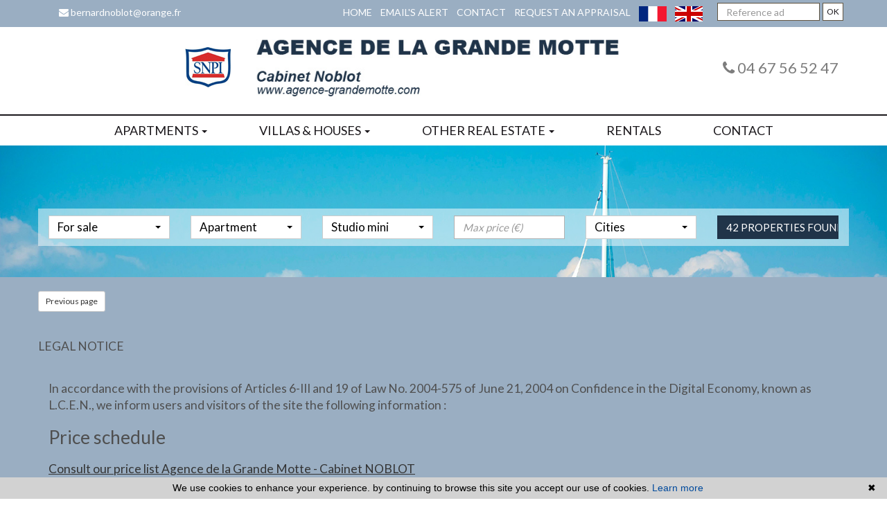

--- FILE ---
content_type: text/html; charset=UTF-8
request_url: https://www.cabinetnoblot-lagrandemotte.com/en/mentions+legales.html
body_size: 9037
content:
<!DOCTYPE html>

<!--[if lte IE 7]> <html lang="en" class="ie7 no-js"> <![endif]-->
<!--[if (IE 8)&!(IEMobile)]> <html lang="en" class="ie8 no-js"> <![endif]-->
<!--[if (gt IE 8)&!(IEMobile)]> <html lang="en"> <![endif]-->
<!--[if (!IE)&!(IEMobile)]><!--> <html lang="en"> <!--<![endif]-->

    <head>

        <meta charset="utf-8" />
        <meta name="language" content="en" />
        <title></title>
        <meta name="description" content="" />
        <meta name="keywords" content="" />
        <meta property="og:title" content="" />
        <meta property="og:type" content="website" />
        <meta property="og:image" content="https://www.cabinetnoblot-lagrandemotte.com/images/header-agence.png" />
        <meta property="og:image:width" content="654" />
        <meta property="og:image:height" content="111" />                
        <meta property="og:description" content="" />
        <meta name="robots" content="index,follow" />
        <meta content="IE=edge, chrome=1" http-equiv="X-UA-Compatible" />
        <meta name="viewport" content="width=device-width, initial-scale=1" />
        <meta name="google" content="notranslate" />


        
        <!-- Ruby Slider -->
        <link rel="stylesheet" href="/lib/rubyslider/rubyslider.css">

        <link rel="stylesheet" href="/lib/bxslider/jquery.bxslider.css"/>
        <link rel="stylesheet" href="/css/style.css" />
        <link rel="stylesheet" href="/css/static.css" />
        <link rel="stylesheet" href="/css/screen.css" />
                <link rel="stylesheet" href="/fonts/tw-icon-font/tw-icon-font.css" />
        <link href='https://fonts.googleapis.com/css?family=Raleway|Lato|Montserrat' rel='stylesheet' type='text/css'>

        <link rel="shortcut icon" href="https://medias.twimmopro.com/sitemanager/5a9ebc4c4ce387662700834d" type="image/x-icon">
        <link rel="icon" href="https://medias.twimmopro.com/sitemanager/5a9ebc4c4ce387662700834d" type="image/x-icon">

                <!--[if lt IE 9]>
          <script src="https://oss.maxcdn.com/html5shiv/3.7.2/html5shiv.min.js"></script>
          <script src="https://oss.maxcdn.com/respond/1.4.2/respond.min.js"></script>
        <![endif]-->

        

    
        <!--[if lt IE 9]>
        <script src="https://ie7-js.googlecode.com/svn/version/2.1(beta4)/IE9.js"></script>
    <![endif]-->


    

</head>

<body role="document" class="page-statique mentions-legales">

        <div id="fb-root"></div>
    <script async defer crossorigin="anonymous" src="https://connect.facebook.net/fr_FR/sdk.js#xfbml=1&version=v3.3"></script>      

    <header class="header" role="banner">
        <nav class="header-top navbar navbar-fixed-top">
        <div class="container header-top-nav">
                        <div id="responsive-header">
                <a title="Agence Agence de la grande motte - Immobilier La grande motte" href="/en/">
                    <img class="img-responsive" title="Agence Agence de la grande motte - Immobilier La grande motte" src="/images/header-agence.png" alt="Annonces Immobilières à La grande motte">
                </a>
            </div>
            <div class="header-top-navbar-toggle">
                <button class="navbar-toggle" aria-expanded="true" data-target=".header-top-navbar-collapse" data-toggle="collapse" type="button">
                    <span class="sr-only">Toggle navigation</span>
                    <i class="fa fa-bars"></i>
                </button>
            </div>
            <div class="header-top-navbar-collapse navbar-collapse collapse">
                <div class="col-md-4 col-sm-6 header-tel-mail">

                    <a href="mailto:bernardnoblot%40orange.fr" title="Contact Agence Agence de la grande motte La grande motte"><i class="fa fa-envelope"></i> bernardnoblot@orange.fr</a>
                </div>
                <div class="col-md-8 col-sm-6 text-right">
                    <form id="searchbar" class="navbar-form navbar-right" role="search" action="/en/annonces-reference.html" method="get">
                        <div class="form-group">
                            <div class="input-group">
                                <input type="text" name="reference" class="form-control" value="" placeholder="Reference ad">
                                <span class="input-group-btn">
                                    <button class="btn btn-default" type="submit">OK</button>
                                </span>
                            </div>
                        </div>
                    </form>

                    <div class="langues_navlinks">                        <ul class="header-top-navbar-collapse-langues nav navbar-nav navbar-right">
                            <li><a title="Agence Agence de la grande motte - Immobilier La grande motte" href="/"><span class="flag-icon flag-icon-fr"><span class="sr-only">Français</span></span></a></li>
                            <li class="active"><a href="/en/"><span class="flag-icon flag-icon-gb"><span class="sr-only">English</span></span></a></li>
                                                                </ul>
                    </div>

                                        <ul class="header-top-navbar-collapse-links nav navbar-nav navbar-right">
                        <li><a title="Biens Immobilier à La grande motte" href="/en/">Home</a></li>
                                                    <li><a href="/en/alerte+email.html">Email&#039;s alert</a></li>
                        <li><a title="Agence Immobilière La grande motte" href="/en/real-estate-in-la-grande-motte.html">Contact</a></li>
                        <li><a title="Estimations Immobilières à La grande motte" href="/en/estimation+bien.html">Request an appraisal</a></li>
                    </ul>
                </div>
            </div>
        </div>
    </nav>
    <div class="header-bottom">
        <div class="header-bottom-brand">
                        <div class="container" id="full-header">
                <div id="header-bottom-logo-agence" class="row">
                    <div class="col col-md-3 col-sm-4 header-col-left" style="">
                        <a style="float:right" title="Agence Agence de la grande motte - Immobilier La grande motte" href="/en/">
                            <img class="img-responsive" title="Agence Agence de la grande motte - Immobilier La grande motte" src="/images/header-logo.png" alt="Annonces Immobilières à La grande motte">
                        </a>
                    </div>
                    <div class="col col-md-6 col-sm-8 header-col-middle text-center">
                        <a title="Agence Agence de la grande motte - Immobilier La grande motte" href="/en/">
                            <img class="img-responsive" title="Agence Agence de la grande motte - Immobilier La grande motte" src="/images/header-agence.png" alt="Annonces Immobilières à La grande motte">
                        </a>
                    </div>
                    <div class="col col-md-3 header-col-right">
                        <a href="tel:04 67 56 52 47" title="Téléphone Agence Agence de la grande motte La grande motte"><i class="fa fa-phone"></i> 04 67 56 52 47 </a>
                    </div>
                </div>
            </div>
                        <div class="container" id="sticky-header">
                <div class="col-xs-12 hidden header-col-left"></div>
                <div class="col col-md-12 header-col-middle text-center">
                    <a title="Agence Agence de la grande motte - Immobilier La grande motte" href="/en/">
                        <img class="nom-agence" title="Agence Agence de la grande motte - Immobilier La grande motte" src="/images/header-agence.png" alt="Annonces Immobilières à La grande motte">
                    </a>
                </div>
                <div class="col-xs-12 hidden header-col-right"></div>
            </div>
        </div>
                
<div class="nav-main">
    <ul class="nav nav-justified">
        
                    <li class="dropdown">
                <a class="dropdown-toggle " href="/#"  data-toggle="dropdown" aria-expanded="false" role="button" aria-haspopup="true"> Apartments <span class="caret"></span></a>
                                        <ul class="dropdown-menu" aria-labelledby="ssmenu-maison" role="menu">
                                                    <li><a class="link-inverse" href="/en/for+sale-apartment.html"  role="menuitem">All</a></li>
                                                        <li><a class="link-inverse" href="/en/ad-for+sale-apartment-price-between-0-120000.html"  role="menuitem">- of 120 000 €</a></li>
                                                        <li><a class="link-inverse" href="/en/ad-for+sale-apartment-price-between-120000-250000.html"  role="menuitem">Of 120 000 € in 250 000 €</a></li>
                                                        <li><a class="link-inverse" href="/en/ad-for+sale-apartment-a-250000p.html"  role="menuitem">+ of 250 000 €</a></li>
                                                </ul>
                            </li>
                    <li class="dropdown">
                <a class="dropdown-toggle " href="/#"  data-toggle="dropdown" aria-expanded="false" role="button" aria-haspopup="true"> Villas &amp; houses <span class="caret"></span></a>
                                        <ul class="dropdown-menu" aria-labelledby="ssmenu-maison" role="menu">
                                                    <li><a class="link-inverse" href="/en/for+sale-house.html"  role="menuitem">All</a></li>
                                                        <li><a class="link-inverse" href="/en/ad-for+sale-house-price-between-0-500000.html"  role="menuitem">- of 500 000 €</a></li>
                                                        <li><a class="link-inverse" href="/en/ad-for+sale-house-a-500000p.html"  role="menuitem">+ of 500 000 €</a></li>
                                                </ul>
                            </li>
                    <li class="dropdown">
                <a class="dropdown-toggle " href="/#"  data-toggle="dropdown" aria-expanded="false" role="button" aria-haspopup="true"> Other real estate <span class="caret"></span></a>
                                        <ul class="dropdown-menu" aria-labelledby="ssmenu-maison" role="menu">
                                                    <li><a class="link-inverse" href="/en/all-viager.html"  role="menuitem">Life annuity</a></li>
                                                        <li><a class="link-inverse" href="/en/occupational-locauxvente.html"  role="menuitem">Shops</a></li>
                                                        <li><a class="link-inverse" href="/en/for+sale-garage,+parking.html"  role="menuitem">Garage / parking</a></li>
                                                </ul>
                            </li>
                    <li class="dropdown">
                <a class="dropdown-toggle " href="/en/all-rentals.html"   role="button" aria-haspopup="true"> Rentals </a>
                                </li>
                    <li class="dropdown">
                <a class="dropdown-toggle " href="/real-estate-in-la-grande-motte.html"   role="button" aria-haspopup="true"> Contact </a>
                                </li>
        

                                                                                                                                                                                                                                        


                                                                                                                                                                                

                                                                                                                
                                        
                                        
                                
                                                
                                        
        

        

        
        

        
        
        

        






        


                                                                
                                
                                                        
        
        
            </ul>
</div>
    </div>
                                

<div id="slideshow-main" role="listbox">
            <img class="item item1 active" src="https://medias.twimmopro.com/sitemanager/68146a9ab7ebb058780fd9d2" alt="Nouvelle Photo">
            <img class="item item2" src="https://medias.twimmopro.com/sitemanager/68146aad3f750e814d042652" alt="Nouvelle Photo">
    </div>
        <div class="search" data-dynamic data-dynamic-from-bottom data-dynamic-show-delay="500">
    <div class="container white-frame">
        
                        
                        
                                                 
                                                                                                                                                                    
                                
                
                                                 
                                                                                                                                
                                
                
                                                 
                                                                                                                                                                    
                                
                
                                                
                                                                                                                                                                    
                                
                
                                                
                                                                                                                                                                    
                                
                
                                                
                                                                                                                                                                    
                                
                
                                                
                                                                                                                                                                    
                                
                
                                                 
                                                                                                                                
                                
                
                                                 
                                                                                                                                                                    
                                
                
                                                 
                                                                                                                                                                    
                                
                
                                                 
                                                                                                                                
                                
                
                                                 
                                                                                                                                
                                
                
                       
        
        
        <form id="moteur" class="form-inline" data-typescategories="{&quot;vente&quot;:[{&quot;type&quot;:&quot;vente&quot;,&quot;categorie&quot;:&quot;appartement&quot;,&quot;count&quot;:43,&quot;label&quot;:&quot;vente&quot;},{&quot;type&quot;:&quot;vente&quot;,&quot;categorie&quot;:&quot;maison&quot;,&quot;count&quot;:5,&quot;label&quot;:&quot;vente&quot;},{&quot;type&quot;:&quot;vente&quot;,&quot;categorie&quot;:&quot;garage&quot;,&quot;count&quot;:2,&quot;label&quot;:&quot;vente&quot;},{&quot;type&quot;:&quot;vente&quot;,&quot;categorie&quot;:&quot;terrain&quot;,&quot;count&quot;:1,&quot;label&quot;:&quot;vente&quot;}],&quot;viager&quot;:[{&quot;type&quot;:&quot;viager&quot;,&quot;categorie&quot;:&quot;appartement&quot;,&quot;count&quot;:4,&quot;label&quot;:&quot;viager&quot;}],&quot;professionnellocauxvente&quot;:[{&quot;type&quot;:&quot;professionnel&quot;,&quot;categorie&quot;:&quot;locauxvente&quot;,&quot;count&quot;:4,&quot;label&quot;:&quot;ventelocaux&quot;}],&quot;professionnellocauxlocation&quot;:[{&quot;type&quot;:&quot;professionnel&quot;,&quot;categorie&quot;:&quot;locauxlocation&quot;,&quot;count&quot;:3,&quot;label&quot;:&quot;locationlocaux&quot;}],&quot;professionneldroitbailvente&quot;:[{&quot;type&quot;:&quot;professionnel&quot;,&quot;categorie&quot;:&quot;droitbailvente&quot;,&quot;count&quot;:3,&quot;label&quot;:&quot;droitaubail&quot;}],&quot;professionnelfondcommercevente&quot;:[{&quot;type&quot;:&quot;professionnel&quot;,&quot;categorie&quot;:&quot;fondcommercevente&quot;,&quot;count&quot;:2,&quot;label&quot;:&quot;ventefondsdecommerces&quot;}],&quot;professionnelimmeuble&quot;:[{&quot;type&quot;:&quot;professionnel&quot;,&quot;categorie&quot;:&quot;immeuble&quot;,&quot;count&quot;:2,&quot;label&quot;:&quot;professionnel&quot;}],&quot;location&quot;:[{&quot;type&quot;:&quot;location&quot;,&quot;categorie&quot;:&quot;garage&quot;,&quot;count&quot;:1,&quot;label&quot;:&quot;location&quot;},{&quot;type&quot;:&quot;location&quot;,&quot;categorie&quot;:&quot;appartement&quot;,&quot;count&quot;:1,&quot;label&quot;:&quot;location&quot;}]}" data-categorietranslate="{&quot;#appartement&quot;:&quot;apartment&quot;,&quot;#maison&quot;:&quot;house&quot;,&quot;#locauxvente&quot;:&quot;Local for sale&quot;,&quot;#locauxlocation&quot;:&quot;local rent&quot;,&quot;#droitbailvente&quot;:&quot;right to the lease sale&quot;,&quot;#fondcommercevente&quot;:&quot;leasehold sale&quot;,&quot;#garage&quot;:&quot;garage&quot;,&quot;#immeuble&quot;:&quot;#immeuble&quot;,&quot;#terrain&quot;:&quot;land&quot;}" data-noselection="No selection" name="moteur" method="post" action="/en/immobilier/" role="search">
            <select id="moteur_type" class="selectpicker show-tick show-menu-arrow jsmoteur" name="moteur[type]" data-groupby="1">
                            <option value="vente" data-categorie="">For sale</option>
                            <option value="viager" data-categorie="">Viager</option>
                            <option value="professionnel" data-categorie="locauxvente">Local for sale</option>
                            <option value="professionnel" data-categorie="locauxlocation">Local rentals</option>
                            <option value="professionnel" data-categorie="droitbailvente">Leasehold estate</option>
                            <option value="professionnel" data-categorie="fondcommercevente">Commercial property</option>
                            <option value="professionnel" data-categorie="immeuble">Professional</option>
                            <option value="location" data-categorie="">Rentals</option>
            
           </select>

                        
            <select id="moteur_categorie"  class="selectpicker show-tick show-menu-arrow jsmoteur" name="moteur[categorie]" data-groupby="1">

                            <option value="appartement">Apartment</option>
                            <option value="maison">House</option>
                            <option value="garage">Garage</option>
                            <option value="terrain">Land</option>
            
            </select>

            
            <select id="moteur_pieces" name="moteur[pieces]" class="selectpicker show-tick show-menu-arrow jsmoteur">
                                                                                <option value="1p">Studio mini</option>
                                                                                                    <option value="2p">2 rooms mini</option>
                                                                                                    <option value="3p">3 rooms mini</option>
                                                                                                    <option value="4p">4 rooms mini</option>
                                                </select>

            <select  id="moteur_chambres" name="moteur[chambres]" class="selectpicker show-tick show-menu-arrow jsmoteur">
                                                        <option value="1p">1 bedroom mini</option>
                                                        <option value="2p">2 bedroom mini</option>
                                                        <option value="3p">3 bedroom mini</option>
                                                        <option value="4p">4 bedroom mini</option>
                            </select>

            <select disabled id="moteur_nonchambre" class="selectpicker show-tick show-menu-arrow jsmoteur"> 
                <option value="">No selection</option>
            </select>
            

            <div class="form-group budget-max">
                <label class="sr-only" for="moteur_prix">Prix</label>
                <input id="moteur_prix" class="jsmoteur form-control" type="text" name="moteur[prix]" placeholder="Max price (€)">
            </div>
            
              
            
            <select id="moteur_ville" class="selectpicker show-tick show-menu-arrow jsmoteur" multiple name="moteur[ville][]" title="Cities" data-selected-text-format="count>1">

                                <option value="La Grande-Motte">La Grande-Motte</option>
                                <option value="Saint-Laurent-d&#039;Aigouze">Saint-Laurent-d&#039;Aigouze</option>
                                <option value="Montpellier">Montpellier</option>
                                <option value="Lunel">Lunel</option>
                                <option value="Bessèges">Bessèges</option>
                                <option value="Le Grau-du-Roi">Le Grau-du-Roi</option>
                                <option value="Mireval">Mireval</option>
                
            </select>

            

            <div class="form-group">
                <button id="moteur_compteur" class="btn btn-default form-control search-submit"  type="submit" name="button" data-bientrouvesing="property found" data-bientrouveplur="properties found" >Property found</button>
            </div>

        </form>
    </div>
</div>
</header>

    
    <div id="content" role="main">

    
    <div class="container page-statique-content">
                <div class="mentions-legales-header page-statique-header">
            <div class="mentions-legales-header-back page-statique-back">
                <a class="mentions-legales-header-btn-back page-statique-btn-back btn" href="javascript:window.history.go(-1);">Previous page</a>
            </div>
            <p class="mentions-legales-titre page-statique-titre">Legal notice</p>
        </div>
                <div class="mentions-legales-content">
            <p>
    In accordance with the provisions of Articles 6-III and 19 of Law No. 2004-575 of June 21, 2004 on Confidence in the Digital Economy, known as L.C.E.N., we inform users and visitors of the site the following information :    
</p>
<h2 class="page-statique-sous-titre">Price schedule</h2>
<p>
                            <a href="https://medias.twimmopro.com/agencetwimmonet/253/253/66475bd77e5f3db13c0e447d-bareme.pdf" target="_blank">
                Consult our price list Agence de la Grande Motte - Cabinet NOBLOT
            </a><br/>
            </p><h2 class="page-statique-sous-titre">Editor</h2>
<p>
                    
    AGENCE DE LA GRANDE MOTTE<br/>
    13 place des Cosmonautes
    34280        
<br/>
Phone : 04 67 56 52 47<br />
    <a href="mailto:bernardnoblot%40orange.fr" title="Send an email to the agency AGENCE DE LA GRANDE MOTTE">Email bernardnoblot@orange.fr</a>
</p>
<p>
        Garantie financière : QBE Insurance - 110 Esplanade du Général de Gaulle - 92931 LA DEFENSE CEDEX
         - montant de 30 000 € (transaction)                 - 12, place Vendôme - 75001 Paris        <br />
       

    SARL     au capital de 18 293 €    <br/>  
     
            R.C.S. 784 156 887 - SIRET : 784 156 887 000 19<br />    Carte Immobilière 340220160000008991        <br />NAF : 6831Z<br />        TVA Intracommunautaire 04 67 29 99 38<br />    <br />
        Conformément à l'article L612 et L616-1 du code de la consommation, le médiateur de la consommation de l'agence est: MEDIMMOCONSO,  1 Allée du Parc Mesemena,, 44505 LA BAULE CEDEX<br />
    <br/>
    Si vous ne souhaitez pas faire l'objet de prospection commerciale par voie téléphonique, vous pouvez vous inscrire gratuitement sur la liste d'opposition au démarchage téléphonique prévue à l'article L223-2 du Code de la consommation, sur le site internet www.bloctel.gouv.fr.
</p><h2 class="page-statique-sous-titre">Hoster</h2>
<p>Le site est hébergé sur les serveurs de Twimmo.</p>
<p>
    Twimmo est une SAS au capital de 314 375,00 € qui édite des <a href="https://www.twimmo.com/logiciel-de-transaction-immobiliere-full-web.html" target="_blank">logiciels pour agences immobilières</a>.<br />
    Elle est spécialisée dans <a href="https://www.twimmo.com/creation-design-site-internet-immobilier.html" target="_blank">la création de sites Internet d'agences immobilières</a> et dans <a href="https://www.twimmo.com/referencement-naturel-immobilier-adwords-seo.html" target="_blank">le référencement des sites d'agences immobilières</a>.<br />
    Elle édite enfin <a class="discret" href="https://www.annoncefrance.immo/" target="_blank">un site d'annonces immobilières (achat, vente, location) en France</a>.
</p>
<p>
    Siège social: 342 Chemin des Moyens Brusquets - 06600 Antibes<br />
    N° de téléphone: 09 72 61 37 67<br />
    RCS Versailles 504 667 189<br />
    <a href="https://www.twimmo.com" target="_blank">Site Internet pour agents immobiliers : www.twimmo.com</a>
</p><h2 class="page-statique-sous-titre">Conditions générales d'utilisation du site internet</h2>
<p>
Le terme "ce Site" désigne celui de L'EDITEUR
</p>
<p>
<u>Responsable du traitement des données</u><br/>
Les données à caractère personnel (notamment : nom, email, numéro de téléphone et adresse) sont recueillies par L'EDITEUR, en sa qualité de responsable de traitement, à des fins de connaissance du client et de gestion.<br/>
Le traitement des informations personnelles communiquées est effectué sous la responsabilité de L'EDITEUR.
</p>
<p>
    <u>Informations relatives aux emails</u><br/>
Nous disposons de systèmes de présentation de biens immobiliers par email (fonction Alerte Email par exemple). Si vous ne souhaitez pas recevoir d'email de notre part, il vous suffit de nous le notifier par email ou en cliquant sur le lien hypertexte de désabonnement qui se trouve en bas de chaque communication électronique reçue.
</p>
<p>    
    <u>Informations relatives aux cookies</u><br/>
Définition : Un cookie est un petit fichier texte que les sites web sauvegardent sur votre ordinateur ou appareil mobile lorsque vous les consultez. Il permet à ces sites de mémoriser vos actions et préférences (nom d'utilisateur, langue, taille des caractères et autres paramètres d'affichage) pendant un temps donné, pour que vous n'ayez pas à indiquer ces informations à chaque fois vous consultez ces sites ou naviguez d'une page à une autre.<br/>
Afin de permettre à nos systèmes de reconnaître votre appareil et de vous fournir des fonctionnalités, nous utilisons des « cookies ». Lors de votre connexion à ce Site un message vous indique que nous utilisons les cookies pour améliorer votre expérience de navigation et qu'en continuant à visiter ce Site, vous acceptez notre utilisation des cookies. <a href="http://www.cnil.fr/vos-droits/vos-traces/les-cookies/" target="_blank">En savoir plus</a>
</p>
<p>
    <u>Transfert d'entreprises ou d'activités</u><br/>
Dans le cadre du développement de nos activités, nous pouvons être amenés à vendre ou acquérir des agences immobilières, filiales, ou intégrer un groupement immobilier. A l'occasion de telles transactions, les informations relatives aux clients font généralement partie des actifs transférés mais demeurent sujettes à toute politique de confidentialité préexistante (sauf, bien entendu, accord contraire du client).
</p>
<p>
    <u>Protection des informations personnelles</u><br/>
L'EDITEUR collecte et traite les Données avec la plus grande confidentialité et sécurité, et dans le respect des lois applicables à la Société.<br/>
L'EDITEUR s'engage à prendre toutes mesures raisonnables nécessaires à la sécurisation et à la protection des Données des Utilisateurs de son Site Internet et/ou de logiciels de transactions et de ses services, collectées et traités par ses soins (notamment contrôles d’accès aux logiciels professionnels, habilitations, etc…).<br/>
Si vous avez des questions concernant la protection des informations personnelles par L'EDITEUR, merci de nous envoyer un message détaillé par e-mail et nous essaierons d'y apporter une réponse.
</p>
<p>
    <u>Les droits de propriété intellectuelle</u><br/>
L'EDITEUR est titulaire de droits concernant certaines données protégées par le Code de la propriété intellectuelle. Il en est notamment ainsi pour sa ou ses marques, sa charte graphique, sa base de données. Par conséquent, leur exploitation offline ou online, à titre gratuit ou onéreux, de tout ou partie de ces données sans le consentement exprès de L'EDITEUR est interdite.
</p>
<p>
    <u>La disponibilité des services</u><br/>
L'EDITEUR met en place les structures nécessaires pour rendre ce Site accessible 7 jours sur 7 et 24 heures sur 24. Néanmoins, L'EDITEUR peut suspendre l'accès sans préavis, notamment pour des raisons de maintenance et de mises à niveau. L'EDITEUR n'est en aucun cas responsable des éventuels préjudices qui peuvent en découler pour l'Utilisateur ou tout tiers. L'EDITEUR peut à tout moment supprimer tout ou partie de ses services ou en modifier leurs teneurs notamment pour des raisons techniques, et cela sans préavis. L'EDITEUR se réserve la faculté de refuser, unilatéralement et sans notification préalable, à tout Utilisateur l'accès à tout ou partie de ce Site. Une telle décision pourrait notamment être prise en cas de non-respect des termes du présent texte par un Utilisateur.
</p>
<p>
    <u>Liens hypertexte vers d'autres sites</u><br/>
Ce Site propose des liens hypertextes vers des sites Internet édités par des tiers. La mise en place de ces liens ne signifie pas l'approbation par L'EDITEUR du contenu des dits sites. L'EDITEUR ne peut pas réaliser en permanence un contrôle du contenu des dits sites, et ne peut donc garantir :<br/>
L'exactitude, la fiabilité, la pertinence, la mise à jour, ou l'exhaustivité de leur contenu ;<br/>
Leur accès et bon fonctionnement technique.<br/><br/>
Par conséquent, la responsabilité de L'EDITEUR ne pourra être retenue en cas d'éventuel litige entre un site marchand référencé sur ce Site et un utilisateur. Seule la responsabilité des éditeurs des sites marchands référencés sur ce Site pourra être engagée.
</p>
<p>
    <u>Petites Annonces immobilières affichées sur ce Site</u><br/>
L'EDITEUR déploie des efforts réguliers en termes humain, technique et financier pour assurer un service de petites annonces immobilières de qualité professionnelle.
</p>
<br/><br/>        </div>
    </div>


</div>



<footer class="footer" role="contentinfo">
    <div class="container">
        <div class="row footer-row">

            <div class="col-sm-2">
                <img class="footer-logo-agence" src="/images/footer-agence.png" alt="Logo AGENCE DE LA GRANDE MOTTE">
            </div>

            <div class="col-sm-7 text-center">
                <div class="info_adresse">
                    <p class="footer-legal">                        <a class="footer-link" href="/en/mentions+legales.html" title="Legal notice">Detail &amp; price schedule on this site &amp; legal notice</a>
                    </p>
                                        <ul class="footer-nav">
                        <li class="footer-nav-item"><a class="footer-link" href="/en/">Home</a></li>
                        <li class="footer-nav-item"><a class="footer-link" href="/en/plan+site.html">Site map</a></li>
                        <li class="footer-nav-item"><a class="footer-link" href="/en/partenaires.html">Partners</a></li>
                        <li class="footer-nav-item"><a class="footer-link" title="Agence Immobilière La grande motte" href="/en/real-estate-in-la-grande-motte.html">Our real estate agency in La grande motte</a></li>
                    </ul>
                                        <address class="footer-coordonnees-agence">
                        <span>Phone : 04 67 56 52 47  - Fax. : 04 67 29 99 38</span>
                        - <span><a class="footer-link" href="mailto:bernardnoblot%40orange.fr" title="Envoyer un e-mail à l'agence AGENCE DE LA GRANDE MOTTE">bernardnoblot@orange.fr</a></span><br />
                        <span>
                            <span>Agence de la grande motte - </span> 13 place des Cosmonautes - 34280 La Grande Motte
                        </span>
                    </address>
                </div>
                                <p class="footer-twimmopro">
                    <a class="footer-link" href="https://www.twimmopro.com/logiciel-de-transaction-immobiliere-full-web.html" title="Logiciel immobilier de transaction" target="_blank">Logiciel immobilier de transaction, </a>
                    <a class="footer-link" href="https://www.twimmopro.com/creation-design-site-internet-immobilier.html" title="Réalisation de sites internet" target="_blank"> réalisation site internet, </a>
                    <a class="footer-link" href="https://www.twimmopro.com/referencement-naturel-immobilier-adwords-seo.html" title="Référencement naturel immobilier seo" target="_blank">référencement naturel immobilier seo </a>
                    <a class="footer-link" href="https://www.twimmopro.com" title="par Twimmo" target="_blank">par Twimmo.</a>
                                    </p>
            </div>

            <div class="col-sm-3 text-center">
                <div class="footer-site-responsive">
                    <a class="footer-link" href="/en/site+responsive.html">
                        <span class="icon-responsive" aria-hidden="true">
                            <i class="fa fa-desktop"></i>
                            <i class="fa fa-tablet"></i>
                            <i class="fa fa-mobile"></i>
                        </span>
                        <p class="footer-site-responsive-legend">responsive design technology</p>
                        <ul class="footer-site-responsive-displays">
                            <li class="footer-site-responsive-display">Mac & PC</li>
                            <li class="footer-site-responsive-display">Tablet</li>
                            <li>Smartphone</li>
                        </ul>
                    </a>
                </div>
            </div>

        </div>
    </div>

</footer>
<script>function cookie_expiry_callback() {
      return 31536000;
    }</script>
<script type="text/javascript" id="cookiebanner" src="/js/cookiebanner.min.js" data-expires="cookie_expiry_callback" data-message="We use cookies to enhance your experience. by continuing to browse this site you accept our use of cookies." data-linkmsg="Learn more" data-moreinfo="https://www.cnil.fr/vos-droits/vos-traces/les-cookies/" data-link="#ffbf00" data-bg="#2C3C67"></script>


	<a href="#" class="btn btn-sm back-to-top" role="button">
		<i class="fa fa-chevron-up"><span class="sr-only">Remonter</span></i>
	</a>


<script src="/lib/jquery/dist/jquery.min.js"></script>

<script src="/lib/bootstrap-sass-official/assets/javascripts/bootstrap.js"></script>

<script src="/lib/jquery-cycle2/build/jquery.cycle2.min.js"></script>
<script src="/lib/jquery-cycle2/build/plugin/jquery.cycle2.center.min.js"></script>
<script src="/lib/jquery-cycle2/build/plugin/jquery.cycle2.swipe.min.js"></script>

<script src="/lib/bxslider/jquery.bxslider.min.js"></script>
<script src="/lib/bxslider/bxslider_conf.js"></script>

<script src="/lib/bootstrap-select/dist/js/bootstrap-select.min.js"></script>
<script src="/lib/bootstrap-select/dist/js/i18n/defaults-fr_FR.min.js"></script>


<!-- Opal-Dynamic -->
<link rel="stylesheet" href="/lib/opal-dynamic/dist/css/opal-dynamic.css" />
<script type="text/javascript" src="/lib/opal-dynamic/dist/js/opal-dynamic.js"></script>

<script src="/js/custom.js"></script>
<script src="/js/common.js"></script>
<script src="/js/jquery.cookie.js"></script>
<script src="/default/lib/twimmo/twplugins-0.0.1.js"></script>


<!-- Ruby Slider -->
<script src="/lib/rubyslider/rubyslider.js"></script>
<script src="/lib/rubyslider/rubyanimate.js"></script>

<script type="text/javascript">
    $(document).on("scroll", function() {
        if ($(document).scrollTop() > 100) {
            $(".header-bottom-brand").addClass("smallmenu");
            $(".header-bottom-links").fadeOut();
            $("#header-bottom-logo-agence img").addClass("smallmenu");
            $(".header-top").addClass("smallmenu");
            $(".nav-main").addClass("smallmenu");
            $(".nav-main").addClass("fixedtop");

        } else {
            $(".header-bottom-brand").removeClass("smallmenu");
            $(".header-bottom-links").fadeIn();
            $("#header-bottom-logo-agence img").removeClass("smallmenu");
            $(".header-top").removeClass("smallmenu");
            $(".nav-main").removeClass("smallmenu");
            $(".nav-main").removeClass("fixedtop");
        }
    });
</script>

    

<!-- Global site tag (gtag.js) - Google Analytics --><script async src='https://www.googletagmanager.com/gtag/js?id=G-M3CLFGT6KP'></script><script>
                    window.dataLayer = window.dataLayer || [];
                    function gtag(){dataLayer.push(arguments);}
                    gtag('js', new Date());gtag('config', 'G-M3CLFGT6KP');
</script>



<!-- Global site tag (gtag.js) - Google Analytics -->

<script async src="https://www.googletagmanager.com/gtag/js?id=UA-117524854-1"></script>

<script>

window.dataLayer = window.dataLayer || [];
function gtag(){dataLayer.push(arguments);}
gtag('js', new Date());
gtag('config', 'UA-117524854-1');
</script>



</body>
</html>


--- FILE ---
content_type: text/css;charset=UTF-8
request_url: https://www.cabinetnoblot-lagrandemotte.com/css/style.css
body_size: 39456
content:
@charset "UTF-8";
@import url(https://fonts.googleapis.com/css?family=Raleway:400,700,300);
/*!
 *  Font Awesome 4.3.0 by @davegandy - https://fontawesome.io - @fontawesome
 *  License - https://fontawesome.io/license (Font: SIL OFL 1.1, CSS: MIT License)
 */
/* FONT PATH
 * -------------------------- */
@font-face {
  font-family: 'FontAwesome';
  src: url("../fonts/fontawesome-webfont.eot?v=4.3.0");
  src: url("../fonts/fontawesome-webfont.eot?#iefix&v=4.3.0") format("embedded-opentype"), url("../fonts/fontawesome-webfont.woff2?v=4.3.0") format("woff2"), url("../fonts/fontawesome-webfont.woff?v=4.3.0") format("woff"), url("../fonts/fontawesome-webfont.ttf?v=4.3.0") format("truetype"), url("../fonts/fontawesome-webfont.svg?v=4.3.0#fontawesomeregular") format("svg");
  font-weight: normal;
  font-style: normal; }
.fa {
  display: inline-block;
  font: normal normal normal 14px/1 FontAwesome;
  font-size: inherit;
  text-rendering: auto;
  -webkit-font-smoothing: antialiased;
  -moz-osx-font-smoothing: grayscale;
  transform: translate(0, 0); }

/* makes the font 33% larger relative to the icon container */
.fa-lg {
  font-size: 1.33333em;
  line-height: 0.75em;
  vertical-align: -15%; }

.fa-2x {
  font-size: 2em; }

.fa-3x {
  font-size: 3em; }

.fa-4x {
  font-size: 4em; }

.fa-5x {
  font-size: 5em; }

.fa-fw {
  width: 1.28571em;
  text-align: center; }

.fa-ul {
  padding-left: 0;
  margin-left: 2.14286em;
  li-type: none; }
  .fa-ul > li {
    position: relative; }

.fa-li {
  position: absolute;
  left: -2.14286em;
  width: 2.14286em;
  top: 0.14286em;
  text-align: center; }
  .fa-li.fa-lg {
    left: -1.85714em; }

.fa-border {
  padding: .2em .25em .15em;
  border: solid 0.08em #eee;
  border-radius: .1em; }

.pull-right {
  float: right; }

.pull-left {
  float: left; }

.fa.pull-left {
  margin-right: .3em; }
.fa.pull-right {
  margin-left: .3em; }

.fa-spin {
  -webkit-animation: fa-spin 2s infinite linear;
  animation: fa-spin 2s infinite linear; }

.fa-pulse {
  -webkit-animation: fa-spin 1s infinite steps(8);
  animation: fa-spin 1s infinite steps(8); }
  
  .slideshow ul{
	list-style:none;
	padding:0
}

.slideshow ul li{
	/*max-width:400px;*/
	display:inline-block;
	margin-right:30px
}

@-webkit-keyframes fa-spin {
  0% {
    -webkit-transform: rotate(0deg);
    transform: rotate(0deg); }
  100% {
    -webkit-transform: rotate(359deg);
    transform: rotate(359deg); } }
@keyframes fa-spin {
  0% {
    -webkit-transform: rotate(0deg);
    transform: rotate(0deg); }
  100% {
    -webkit-transform: rotate(359deg);
    transform: rotate(359deg); } }
.fa-rotate-90 {
  filter: progid:DXImageTransform.Microsoft.BasicImage(rotation=1);
  -webkit-transform: rotate(90deg);
  -ms-transform: rotate(90deg);
  transform: rotate(90deg); }

.fa-rotate-180 {
  filter: progid:DXImageTransform.Microsoft.BasicImage(rotation=2);
  -webkit-transform: rotate(180deg);
  -ms-transform: rotate(180deg);
  transform: rotate(180deg); }

.fa-rotate-270 {
  filter: progid:DXImageTransform.Microsoft.BasicImage(rotation=3);
  -webkit-transform: rotate(270deg);
  -ms-transform: rotate(270deg);
  transform: rotate(270deg); }

.fa-flip-horizontal {
  filter: progid:DXImageTransform.Microsoft.BasicImage(rotation=0);
  -webkit-transform: scale(-1, 1);
  -ms-transform: scale(-1, 1);
  transform: scale(-1, 1); }

.fa-flip-vertical {
  filter: progid:DXImageTransform.Microsoft.BasicImage(rotation=2);
  -webkit-transform: scale(1, -1);
  -ms-transform: scale(1, -1);
  transform: scale(1, -1); }

:root .fa-rotate-90,
:root .fa-rotate-180,
:root .fa-rotate-270,
:root .fa-flip-horizontal,
:root .fa-flip-vertical {
  filter: none; }

.fa-stack {
  position: relative;
  display: inline-block;
  width: 2em;
  height: 2em;
  line-height: 2em;
  vertical-align: middle; }

.fa-stack-1x, .fa-stack-2x {
  position: absolute;
  left: 0;
  width: 100%;
  text-align: center; }

.fa-stack-1x {
  line-height: inherit; }

.fa-stack-2x {
  font-size: 2em; }

.fa-inverse {
  color: #fff; }

/* Font Awesome uses the Unicode Private Use Area (PUA) to ensure screen
   readers do not read off random characters that represent icons */
.fa-glass:before {
  content: ""; }

.fa-music:before {
  content: ""; }

.fa-search:before {
  content: ""; }

.fa-envelope-o:before {
  content: ""; }

.fa-heart:before {
  content: ""; }

.fa-star:before {
  content: ""; }

.fa-star-o:before {
  content: ""; }

.fa-user:before {
  content: ""; }

.fa-film:before {
  content: ""; }

.fa-th-large:before {
  content: ""; }

.fa-th:before {
  content: ""; }

.fa-th-list:before {
  content: ""; }

.fa-check:before {
  content: ""; }

.fa-remove:before,
.fa-close:before,
.fa-times:before {
  content: ""; }

.fa-search-plus:before {
  content: ""; }

.fa-search-minus:before {
  content: ""; }

.fa-power-off:before {
  content: ""; }

.fa-signal:before {
  content: ""; }

.fa-gear:before,
.fa-cog:before {
  content: ""; }

.fa-trash-o:before {
  content: ""; }

.fa-home:before {
  content: ""; }

.fa-file-o:before {
  content: ""; }

.fa-clock-o:before {
  content: ""; }

.fa-road:before {
  content: ""; }

.fa-download:before {
  content: ""; }

.fa-arrow-circle-o-down:before {
  content: ""; }

.fa-arrow-circle-o-up:before {
  content: ""; }

.fa-inbox:before {
  content: ""; }

.fa-play-circle-o:before {
  content: ""; }

.fa-rotate-right:before,
.fa-repeat:before {
  content: ""; }

.fa-refresh:before {
  content: ""; }

.fa-list-alt:before {
  content: ""; }

.fa-lock:before {
  content: ""; }

.fa-flag:before {
  content: ""; }

.fa-headphones:before {
  content: ""; }

.fa-volume-off:before {
  content: ""; }

.fa-volume-down:before {
  content: ""; }

.fa-volume-up:before {
  content: ""; }

.fa-qrcode:before {
  content: ""; }

.fa-barcode:before {
  content: ""; }

.fa-tag:before {
  content: ""; }

.fa-tags:before {
  content: ""; }

.fa-book:before {
  content: ""; }

.fa-bookmark:before {
  content: ""; }

.fa-print:before {
  content: ""; }

.fa-camera:before {
  content: ""; }

.fa-font:before {
  content: ""; }

.fa-bold:before {
  content: ""; }

.fa-italic:before {
  content: ""; }

.fa-text-height:before {
  content: ""; }

.fa-text-width:before {
  content: ""; }

.fa-align-left:before {
  content: ""; }

.fa-align-center:before {
  content: ""; }

.fa-align-right:before {
  content: ""; }

.fa-align-justify:before {
  content: ""; }

.fa-list:before {
  content: ""; }

.fa-dedent:before,
.fa-outdent:before {
  content: ""; }

.fa-indent:before {
  content: ""; }

.fa-video-camera:before {
  content: ""; }

.fa-photo:before,
.fa-image:before,
.fa-picture-o:before {
  content: ""; }

.fa-pencil:before {
  content: ""; }

.fa-map-marker:before {
  content: ""; }

.fa-adjust:before {
  content: ""; }

.fa-tint:before {
  content: ""; }

.fa-edit:before,
.fa-pencil-square-o:before {
  content: ""; }

.fa-share-square-o:before {
  content: ""; }

.fa-check-square-o:before {
  content: ""; }

.fa-arrows:before {
  content: ""; }

.fa-step-backward:before {
  content: ""; }

.fa-fast-backward:before {
  content: ""; }

.fa-backward:before {
  content: ""; }

.fa-play:before {
  content: ""; }

.fa-pause:before {
  content: ""; }

.fa-stop:before {
  content: ""; }

.fa-forward:before {
  content: ""; }

.fa-fast-forward:before {
  content: ""; }

.fa-step-forward:before {
  content: ""; }

.fa-eject:before {
  content: ""; }

.fa-chevron-left:before {
  content: ""; }

.fa-chevron-right:before {
  content: ""; }

.fa-plus-circle:before {
  content: ""; }

.fa-minus-circle:before {
  content: ""; }

.fa-times-circle:before {
  content: ""; }

.fa-check-circle:before {
  content: ""; }

.fa-question-circle:before {
  content: ""; }

.fa-info-circle:before {
  content: ""; }

.fa-crosshairs:before {
  content: ""; }

.fa-times-circle-o:before {
  content: ""; }

.fa-check-circle-o:before {
  content: ""; }

.fa-ban:before {
  content: ""; }

.fa-arrow-left:before {
  content: ""; }

.fa-arrow-right:before {
  content: ""; }

.fa-arrow-up:before {
  content: ""; }

.fa-arrow-down:before {
  content: ""; }

.fa-mail-forward:before,
.fa-share:before {
  content: ""; }

.fa-expand:before {
  content: ""; }

.fa-compress:before {
  content: ""; }

.fa-plus:before {
  content: ""; }

.fa-minus:before {
  content: ""; }

.fa-asterisk:before {
  content: ""; }

.fa-exclamation-circle:before {
  content: ""; }

.fa-gift:before {
  content: ""; }

.fa-leaf:before {
  content: ""; }

.fa-fire:before {
  content: ""; }

.fa-eye:before {
  content: ""; }

.fa-eye-slash:before {
  content: ""; }

.fa-warning:before,
.fa-exclamation-triangle:before {
  content: ""; }

.fa-plane:before {
  content: ""; }

.fa-calendar:before {
  content: ""; }

.fa-random:before {
  content: ""; }

.fa-comment:before {
  content: ""; }

.fa-magnet:before {
  content: ""; }

.fa-chevron-up:before {
  content: ""; }

.fa-chevron-down:before {
  content: ""; }

.fa-retweet:before {
  content: ""; }

.fa-shopping-cart:before {
  content: ""; }

.fa-folder:before {
  content: ""; }

.fa-folder-open:before {
  content: ""; }

.fa-arrows-v:before {
  content: ""; }

.fa-arrows-h:before {
  content: ""; }

.fa-bar-chart-o:before,
.fa-bar-chart:before {
  content: ""; }

.fa-twitter-square:before {
  content: ""; }

.fa-facebook-square:before {
  content: ""; }

.fa-camera-retro:before {
  content: ""; }

.fa-key:before {
  content: ""; }

.fa-gears:before,
.fa-cogs:before {
  content: ""; }

.fa-comments:before {
  content: ""; }

.fa-thumbs-o-up:before {
  content: ""; }

.fa-thumbs-o-down:before {
  content: ""; }

.fa-star-half:before {
  content: ""; }

.fa-heart-o:before {
  content: ""; }

.fa-sign-out:before {
  content: ""; }

.fa-linkedin-square:before {
  content: ""; }

.fa-thumb-tack:before {
  content: ""; }

.fa-external-link:before {
  content: ""; }

.fa-sign-in:before {
  content: ""; }

.fa-trophy:before {
  content: ""; }

.fa-github-square:before {
  content: ""; }

.fa-upload:before {
  content: ""; }

.fa-lemon-o:before {
  content: ""; }

.fa-phone:before {
  content: ""; }

.fa-square-o:before {
  content: ""; }

.fa-bookmark-o:before {
  content: ""; }

.fa-phone-square:before {
  content: ""; }

.fa-twitter:before {
  content: ""; }

.fa-facebook-f:before,
.fa-facebook:before {
  content: ""; }

.fa-github:before {
  content: ""; }

.fa-unlock:before {
  content: ""; }

.fa-credit-card:before {
  content: ""; }

.fa-rss:before {
  content: ""; }

.fa-hdd-o:before {
  content: ""; }

.fa-bullhorn:before {
  content: ""; }

.fa-bell:before {
  content: ""; }

.fa-certificate:before {
  content: ""; }

.fa-hand-o-right:before {
  content: ""; }

.fa-hand-o-left:before {
  content: ""; }

.fa-hand-o-up:before {
  content: ""; }

.fa-hand-o-down:before {
  content: ""; }

.fa-arrow-circle-left:before {
  content: ""; }

.fa-arrow-circle-right:before {
  content: ""; }

.fa-arrow-circle-up:before {
  content: ""; }

.fa-arrow-circle-down:before {
  content: ""; }

.fa-globe:before {
  content: ""; }

.fa-wrench:before {
  content: ""; }

.fa-tasks:before {
  content: ""; }

.fa-filter:before {
  content: ""; }

.fa-briefcase:before {
  content: ""; }

.fa-arrows-alt:before {
  content: ""; }

.fa-group:before,
.fa-users:before {
  content: ""; }

.fa-chain:before,
.fa-link:before {
  content: ""; }

.fa-cloud:before {
  content: ""; }

.fa-flask:before {
  content: ""; }

.fa-cut:before,
.fa-scissors:before {
  content: ""; }

.fa-copy:before,
.fa-files-o:before {
  content: ""; }

.fa-paperclip:before {
  content: ""; }

.fa-save:before,
.fa-floppy-o:before {
  content: ""; }

.fa-square:before {
  content: ""; }

.fa-navicon:before,
.fa-reorder:before,
.fa-bars:before {
  content: ""; }

.fa-list-ul:before {
  content: ""; }

.fa-list-ol:before {
  content: ""; }

.fa-strikethrough:before {
  content: ""; }

.fa-underline:before {
  content: ""; }

.fa-table:before {
  content: ""; }

.fa-magic:before {
  content: ""; }

.fa-truck:before {
  content: ""; }

.fa-pinterest:before {
  content: ""; }

.fa-pinterest-square:before {
  content: ""; }

.fa-google-plus-square:before {
  content: ""; }

.fa-google-plus:before {
  content: ""; }

.fa-money:before {
  content: ""; }

.fa-caret-down:before {
  content: ""; }

.fa-caret-up:before {
  content: ""; }

.fa-caret-left:before {
  content: ""; }

.fa-caret-right:before {
  content: ""; }

.fa-columns:before {
  content: ""; }

.fa-unsorted:before,
.fa-sort:before {
  content: ""; }

.fa-sort-down:before,
.fa-sort-desc:before {
  content: ""; }

.fa-sort-up:before,
.fa-sort-asc:before {
  content: ""; }

.fa-envelope:before {
  content: ""; }

.fa-linkedin:before {
  content: ""; }

.fa-rotate-left:before,
.fa-undo:before {
  content: ""; }

.fa-legal:before,
.fa-gavel:before {
  content: ""; }

.fa-dashboard:before,
.fa-tachometer:before {
  content: ""; }

.fa-comment-o:before {
  content: ""; }

.fa-comments-o:before {
  content: ""; }

.fa-flash:before,
.fa-bolt:before {
  content: ""; }

.fa-sitemap:before {
  content: ""; }

.fa-umbrella:before {
  content: ""; }

.fa-paste:before,
.fa-clipboard:before {
  content: ""; }

.fa-lightbulb-o:before {
  content: ""; }

.fa-exchange:before {
  content: ""; }

.fa-cloud-download:before {
  content: ""; }

.fa-cloud-upload:before {
  content: ""; }

.fa-user-md:before {
  content: ""; }

.fa-stethoscope:before {
  content: ""; }

.fa-suitcase:before {
  content: ""; }

.fa-bell-o:before {
  content: ""; }

.fa-coffee:before {
  content: ""; }

.fa-cutlery:before {
  content: ""; }

.fa-file-text-o:before {
  content: ""; }

.fa-building-o:before {
  content: ""; }

.fa-hospital-o:before {
  content: ""; }

.fa-ambulance:before {
  content: ""; }

.fa-medkit:before {
  content: ""; }

.fa-fighter-jet:before {
  content: ""; }

.fa-beer:before {
  content: ""; }

.fa-h-square:before {
  content: ""; }

.fa-plus-square:before {
  content: ""; }

.fa-angle-double-left:before {
  content: ""; }

.fa-angle-double-right:before {
  content: ""; }

.fa-angle-double-up:before {
  content: ""; }

.fa-angle-double-down:before {
  content: ""; }

.fa-angle-left:before {
  content: ""; }

.fa-angle-right:before {
  content: ""; }

.fa-angle-up:before {
  content: ""; }

.fa-angle-down:before {
  content: ""; }

.fa-desktop:before {
  content: ""; }

.fa-laptop:before {
  content: ""; }

.fa-tablet:before {
  content: ""; }

.fa-mobile-phone:before,
.fa-mobile:before {
  content: ""; }

.fa-circle-o:before {
  content: ""; }

.fa-quote-left:before {
  content: ""; }

.fa-quote-right:before {
  content: ""; }

.fa-spinner:before {
  content: ""; }

.fa-circle:before {
  content: ""; }

.fa-mail-reply:before,
.fa-reply:before {
  content: ""; }

.fa-github-alt:before {
  content: ""; }

.fa-folder-o:before {
  content: ""; }

.fa-folder-open-o:before {
  content: ""; }

.fa-smile-o:before {
  content: ""; }

.fa-frown-o:before {
  content: ""; }

.fa-meh-o:before {
  content: ""; }

.fa-gamepad:before {
  content: ""; }

.fa-keyboard-o:before {
  content: ""; }

.fa-flag-o:before {
  content: ""; }

.fa-flag-checkered:before {
  content: ""; }

.fa-terminal:before {
  content: ""; }

.fa-code:before {
  content: ""; }

.fa-mail-reply-all:before,
.fa-reply-all:before {
  content: ""; }

.fa-star-half-empty:before,
.fa-star-half-full:before,
.fa-star-half-o:before {
  content: ""; }

.fa-location-arrow:before {
  content: ""; }

.fa-crop:before {
  content: ""; }

.fa-code-fork:before {
  content: ""; }

.fa-unlink:before,
.fa-chain-broken:before {
  content: ""; }

.fa-question:before {
  content: ""; }

.fa-info:before {
  content: ""; }

.fa-exclamation:before {
  content: ""; }

.fa-superscript:before {
  content: ""; }

.fa-subscript:before {
  content: ""; }

.fa-eraser:before {
  content: ""; }

.fa-puzzle-piece:before {
  content: ""; }

.fa-microphone:before {
  content: ""; }

.fa-microphone-slash:before {
  content: ""; }

.fa-shield:before {
  content: ""; }

.fa-calendar-o:before {
  content: ""; }

.fa-fire-extinguisher:before {
  content: ""; }

.fa-rocket:before {
  content: ""; }

.fa-maxcdn:before {
  content: ""; }

.fa-chevron-circle-left:before {
  content: ""; }

.fa-chevron-circle-right:before {
  content: ""; }

.fa-chevron-circle-up:before {
  content: ""; }

.fa-chevron-circle-down:before {
  content: ""; }

.fa-html5:before {
  content: ""; }

.fa-css3:before {
  content: ""; }

.fa-anchor:before {
  content: ""; }

.fa-unlock-alt:before {
  content: ""; }

.fa-bullseye:before {
  content: ""; }

.fa-ellipsis-h:before {
  content: ""; }

.fa-ellipsis-v:before {
  content: ""; }

.fa-rss-square:before {
  content: ""; }

.fa-play-circle:before {
  content: ""; }

.fa-ticket:before {
  content: ""; }

.fa-minus-square:before {
  content: ""; }

.fa-minus-square-o:before {
  content: ""; }

.fa-level-up:before {
  content: ""; }

.fa-level-down:before {
  content: ""; }

.fa-check-square:before {
  content: ""; }

.fa-pencil-square:before {
  content: ""; }

.fa-external-link-square:before {
  content: ""; }

.fa-share-square:before {
  content: ""; }

.fa-compass:before {
  content: ""; }

.fa-toggle-down:before,
.fa-caret-square-o-down:before {
  content: ""; }

.fa-toggle-up:before,
.fa-caret-square-o-up:before {
  content: ""; }

.fa-toggle-right:before,
.fa-caret-square-o-right:before {
  content: ""; }

.fa-euro:before,
.fa-eur:before {
  content: ""; }

.fa-gbp:before {
  content: ""; }

.fa-dollar:before,
.fa-usd:before {
  content: ""; }

.fa-rupee:before,
.fa-inr:before {
  content: ""; }

.fa-cny:before,
.fa-rmb:before,
.fa-yen:before,
.fa-jpy:before {
  content: ""; }

.fa-ruble:before,
.fa-rouble:before,
.fa-rub:before {
  content: ""; }

.fa-won:before,
.fa-krw:before {
  content: ""; }

.fa-bitcoin:before,
.fa-btc:before {
  content: ""; }

.fa-file:before {
  content: ""; }

.fa-file-text:before {
  content: ""; }

.fa-sort-alpha-asc:before {
  content: ""; }

.fa-sort-alpha-desc:before {
  content: ""; }

.fa-sort-amount-asc:before {
  content: ""; }

.fa-sort-amount-desc:before {
  content: ""; }

.fa-sort-numeric-asc:before {
  content: ""; }

.fa-sort-numeric-desc:before {
  content: ""; }

.fa-thumbs-up:before {
  content: ""; }

.fa-thumbs-down:before {
  content: ""; }

.fa-youtube-square:before {
  content: ""; }

.fa-youtube:before {
  content: ""; }

.fa-xing:before {
  content: ""; }

.fa-xing-square:before {
  content: ""; }

.fa-youtube-play:before {
  content: ""; }

.fa-dropbox:before {
  content: ""; }

.fa-stack-overflow:before {
  content: ""; }

.fa-instagram:before {
  content: ""; }

.fa-flickr:before {
  content: ""; }

.fa-adn:before {
  content: ""; }

.fa-bitbucket:before {
  content: ""; }

.fa-bitbucket-square:before {
  content: ""; }

.fa-tumblr:before {
  content: ""; }

.fa-tumblr-square:before {
  content: ""; }

.fa-long-arrow-down:before {
  content: ""; }

.fa-long-arrow-up:before {
  content: ""; }

.fa-long-arrow-left:before {
  content: ""; }

.fa-long-arrow-right:before {
  content: ""; }

.fa-apple:before {
  content: ""; }

.fa-windows:before {
  content: ""; }

.fa-android:before {
  content: ""; }

.fa-linux:before {
  content: ""; }

.fa-dribbble:before {
  content: ""; }

.fa-skype:before {
  content: ""; }

.fa-foursquare:before {
  content: ""; }

.fa-trello:before {
  content: ""; }

.fa-female:before {
  content: ""; }

.fa-male:before {
  content: ""; }

.fa-gittip:before,
.fa-gratipay:before {
  content: ""; }

.fa-sun-o:before {
  content: ""; }

.fa-moon-o:before {
  content: ""; }

.fa-archive:before {
  content: ""; }

.fa-bug:before {
  content: ""; }

.fa-vk:before {
  content: ""; }

.fa-weibo:before {
  content: ""; }

.fa-renren:before {
  content: ""; }

.fa-pagelines:before {
  content: ""; }

.fa-stack-exchange:before {
  content: ""; }

.fa-arrow-circle-o-right:before {
  content: ""; }

.fa-arrow-circle-o-left:before {
  content: ""; }

.fa-toggle-left:before,
.fa-caret-square-o-left:before {
  content: ""; }

.fa-dot-circle-o:before {
  content: ""; }

.fa-wheelchair:before {
  content: ""; }

.fa-vimeo-square:before {
  content: ""; }

.fa-turkish-lira:before,
.fa-try:before {
  content: ""; }

.fa-plus-square-o:before {
  content: ""; }

.fa-space-shuttle:before {
  content: ""; }

.fa-slack:before {
  content: ""; }

.fa-envelope-square:before {
  content: ""; }

.fa-wordpress:before {
  content: ""; }

.fa-openid:before {
  content: ""; }

.fa-institution:before,
.fa-bank:before,
.fa-university:before {
  content: ""; }

.fa-mortar-board:before,
.fa-graduation-cap:before {
  content: ""; }

.fa-yahoo:before {
  content: ""; }

.fa-google:before {
  content: ""; }

.fa-reddit:before {
  content: ""; }

.fa-reddit-square:before {
  content: ""; }

.fa-stumbleupon-circle:before {
  content: ""; }

.fa-stumbleupon:before {
  content: ""; }

.fa-delicious:before {
  content: ""; }

.fa-digg:before {
  content: ""; }

.fa-pied-piper:before {
  content: ""; }

.fa-pied-piper-alt:before {
  content: ""; }

.fa-drupal:before {
  content: ""; }

.fa-joomla:before {
  content: ""; }

.fa-language:before {
  content: ""; }

.fa-fax:before {
  content: ""; }

.fa-building:before {
  content: ""; }

.fa-child:before {
  content: ""; }

.fa-paw:before {
  content: ""; }

.fa-spoon:before {
  content: ""; }

.fa-cube:before {
  content: ""; }

.fa-cubes:before {
  content: ""; }

.fa-behance:before {
  content: ""; }

.fa-behance-square:before {
  content: ""; }

.fa-steam:before {
  content: ""; }

.fa-steam-square:before {
  content: ""; }

.fa-recycle:before {
  content: ""; }

.fa-automobile:before,
.fa-car:before {
  content: ""; }

.fa-cab:before,
.fa-taxi:before {
  content: ""; }

.fa-tree:before {
  content: ""; }

.fa-spotify:before {
  content: ""; }

.fa-deviantart:before {
  content: ""; }

.fa-soundcloud:before {
  content: ""; }

.fa-database:before {
  content: ""; }

.fa-file-pdf-o:before {
  content: ""; }

.fa-file-word-o:before {
  content: ""; }

.fa-file-excel-o:before {
  content: ""; }

.fa-file-powerpoint-o:before {
  content: ""; }

.fa-file-photo-o:before,
.fa-file-picture-o:before,
.fa-file-image-o:before {
  content: ""; }

.fa-file-zip-o:before,
.fa-file-archive-o:before {
  content: ""; }

.fa-file-sound-o:before,
.fa-file-audio-o:before {
  content: ""; }

.fa-file-movie-o:before,
.fa-file-video-o:before {
  content: ""; }

.fa-file-code-o:before {
  content: ""; }

.fa-vine:before {
  content: ""; }

.fa-codepen:before {
  content: ""; }

.fa-jsfiddle:before {
  content: ""; }

.fa-life-bouy:before,
.fa-life-buoy:before,
.fa-life-saver:before,
.fa-support:before,
.fa-life-ring:before {
  content: ""; }

.fa-circle-o-notch:before {
  content: ""; }

.fa-ra:before,
.fa-rebel:before {
  content: ""; }

.fa-ge:before,
.fa-empire:before {
  content: ""; }

.fa-git-square:before {
  content: ""; }

.fa-git:before {
  content: ""; }

.fa-hacker-news:before {
  content: ""; }

.fa-tencent-weibo:before {
  content: ""; }

.fa-qq:before {
  content: ""; }

.fa-wechat:before,
.fa-weixin:before {
  content: ""; }

.fa-send:before,
.fa-paper-plane:before {
  content: ""; }

.fa-send-o:before,
.fa-paper-plane-o:before {
  content: ""; }

.fa-history:before {
  content: ""; }

.fa-genderless:before,
.fa-circle-thin:before {
  content: ""; }

.fa-header:before {
  content: ""; }

.fa-paragraph:before {
  content: ""; }

.fa-sliders:before {
  content: ""; }

.fa-share-alt:before {
  content: ""; }

.fa-share-alt-square:before {
  content: ""; }

.fa-bomb:before {
  content: ""; }

.fa-soccer-ball-o:before,
.fa-futbol-o:before {
  content: ""; }

.fa-tty:before {
  content: ""; }

.fa-binoculars:before {
  content: ""; }

.fa-plug:before {
  content: ""; }

.fa-slideshare:before {
  content: ""; }

.fa-twitch:before {
  content: ""; }

.fa-yelp:before {
  content: ""; }

.fa-newspaper-o:before {
  content: ""; }

.fa-wifi:before {
  content: ""; }

.fa-calculator:before {
  content: ""; }

.fa-paypal:before {
  content: ""; }

.fa-google-wallet:before {
  content: ""; }

.fa-cc-visa:before {
  content: ""; }

.fa-cc-mastercard:before {
  content: ""; }

.fa-cc-discover:before {
  content: ""; }

.fa-cc-amex:before {
  content: ""; }

.fa-cc-paypal:before {
  content: ""; }

.fa-cc-stripe:before {
  content: ""; }

.fa-bell-slash:before {
  content: ""; }

.fa-bell-slash-o:before {
  content: ""; }

.fa-trash:before {
  content: ""; }

.fa-copyright:before {
  content: ""; }

.fa-at:before {
  content: ""; }

.fa-eyedropper:before {
  content: ""; }

.fa-paint-brush:before {
  content: ""; }

.fa-birthday-cake:before {
  content: ""; }

.fa-area-chart:before {
  content: ""; }

.fa-pie-chart:before {
  content: ""; }

.fa-line-chart:before {
  content: ""; }

.fa-lastfm:before {
  content: ""; }

.fa-lastfm-square:before {
  content: ""; }

.fa-toggle-off:before {
  content: ""; }

.fa-toggle-on:before {
  content: ""; }

.fa-bicycle:before {
  content: ""; }

.fa-bus:before {
  content: ""; }

.fa-ioxhost:before {
  content: ""; }

.fa-angellist:before {
  content: ""; }

.fa-cc:before {
  content: ""; }

.fa-shekel:before,
.fa-sheqel:before,
.fa-ils:before {
  content: ""; }

.fa-meanpath:before {
  content: ""; }

.fa-buysellads:before {
  content: ""; }

.fa-connectdevelop:before {
  content: ""; }

.fa-dashcube:before {
  content: ""; }

.fa-forumbee:before {
  content: ""; }

.fa-leanpub:before {
  content: ""; }

.fa-sellsy:before {
  content: ""; }

.fa-shirtsinbulk:before {
  content: ""; }

.fa-simplybuilt:before {
  content: ""; }

.fa-skyatlas:before {
  content: ""; }

.fa-cart-plus:before {
  content: ""; }

.fa-cart-arrow-down:before {
  content: ""; }

.fa-diamond:before {
  content: ""; }

.fa-ship:before {
  content: ""; }

.fa-user-secret:before {
  content: ""; }

.fa-motorcycle:before {
  content: ""; }

.fa-street-view:before {
  content: ""; }

.fa-heartbeat:before {
  content: ""; }

.fa-venus:before {
  content: ""; }

.fa-mars:before {
  content: ""; }

.fa-mercury:before {
  content: ""; }

.fa-transgender:before {
  content: ""; }

.fa-transgender-alt:before {
  content: ""; }

.fa-venus-double:before {
  content: ""; }

.fa-mars-double:before {
  content: ""; }

.fa-venus-mars:before {
  content: ""; }

.fa-mars-stroke:before {
  content: ""; }

.fa-mars-stroke-v:before {
  content: ""; }

.fa-mars-stroke-h:before {
  content: ""; }

.fa-neuter:before {
  content: ""; }

.fa-facebook-official:before {
  content: ""; }

.fa-pinterest-p:before {
  content: ""; }

.fa-whatsapp:before {
  content: ""; }

.fa-server:before {
  content: ""; }

.fa-user-plus:before {
  content: ""; }

.fa-user-times:before {
  content: ""; }

.fa-hotel:before,
.fa-bed:before {
  content: ""; }

.fa-viacoin:before {
  content: ""; }

.fa-train:before {
  content: ""; }

.fa-subway:before {
  content: ""; }

.fa-medium:before {
  content: ""; }

/* ==========================================================================
	 Custom variables & mixins à toujours placer après les variables et mixins Bootstrap
	 et avant les aurtres @imports de Bootstrap
	 ========================================================================== */
/* ============================================================================ */
/*! normalize.css v3.0.2 | MIT License | git.io/normalize */
html {
  font-family: sans-serif;
  -ms-text-size-adjust: 100%;
  -webkit-text-size-adjust: 100%; }

body {
  margin: 0; }

article,
aside,
details,
figcaption,
figure,
footer,
header,
hgroup,
main,
menu,
nav,
section,
summary {
  display: block; }

audio,
canvas,
progress,
video {
  display: inline-block;
  vertical-align: baseline; }

audio:not([controls]) {
  display: none;
  height: 0; }

[hidden],
template {
  display: none; }

a {
  background-color: transparent; }

a:active,
a:hover {
  outline: 0; }

abbr[title] {
  border-bottom: 1px dotted; }

b,
strong {
  font-weight: bold; }

dfn {
  font-style: italic; }

mark {
  background: #ff0;
  color: #000; }

small {
  font-size: 80%; }

sub,
sup {
  font-size: 75%;
  line-height: 0;
  position: relative;
  vertical-align: baseline; }

sup {
  top: -0.5em; }

sub {
  bottom: -0.25em; }

img {
  border: 0; }

svg:not(:root) {
  overflow: hidden; }

figure {
  margin: 1em 40px; }

hr {
  -moz-box-sizing: content-box;
  box-sizing: content-box;
  height: 0; }

pre {
  overflow: auto; }

code,
kbd,
pre,
samp {
  font-family: monospace, monospace;
  font-size: 1em; }

button,
input,
optgroup,
select,
textarea {
  color: inherit;
  font: inherit;
  margin: 0; }

button {
  overflow: visible; }

/*button,*/
/*select {*/
  /*text-transform: none; }*/

button,
html input[type="button"],
input[type="reset"],
input[type="submit"] {
  -webkit-appearance: button;
  cursor: pointer; }

button[disabled],
html input[disabled] {
  cursor: default; }

button::-moz-focus-inner,
input::-moz-focus-inner {
  border: 0;
  padding: 0; }

input {
  line-height: normal; }

input[type="checkbox"],
input[type="radio"] {
  box-sizing: border-box;
  padding: 0; }

input[type="number"]::-webkit-inner-spin-button,
input[type="number"]::-webkit-outer-spin-button {
  height: auto; }

input[type="search"] {
  -webkit-appearance: textfield;
  -moz-box-sizing: content-box;
  -webkit-box-sizing: content-box;
  box-sizing: content-box; }

input[type="search"]::-webkit-search-cancel-button,
input[type="search"]::-webkit-search-decoration {
  -webkit-appearance: none; }

fieldset {
  border: 1px solid #c0c0c0;
  margin: 0 2px;
  padding: 0.35em 0.625em 0.75em; }

legend {
  border: 0;
  padding: 0; }

textarea {
  overflow: auto; }

optgroup {
  font-weight: bold; }

table {
  border-collapse: collapse;
  border-spacing: 0; }

td,
th {
  padding: 0; }

/*! Source: https://github.com/h5bp/html5-boilerplate/blob/master/src/css/main.css */
@media print {
  *,
  *:before,
  *:after {
    background: transparent !important;
    color: #000 !important;
    box-shadow: none !important;
    text-shadow: none !important; }

  a,
  a:visited {
    text-decoration: underline; }

  a[href]:after {
    content: " (" attr(href) ")"; }

  abbr[title]:after {
    content: " (" attr(title) ")"; }

  a[href^="#"]:after,
  a[href^="javascript:"]:after {
    content: ""; }

  pre,
  blockquote {
    border: 1px solid #999;
    page-break-inside: avoid; }

  thead {
    display: table-header-group; }

  tr,
  img {
    page-break-inside: avoid; }

  img {
    max-width: 100% !important; }

  p,
  h2,
  h3 {
    orphans: 3;
    widows: 3; }

  h2,
  h3 {
    page-break-after: avoid; }

  select {
    background: #fff !important; }

  .navbar {
    display: none; }

  .btn > .caret,
  .dropup > .btn > .caret {
    border-top-color: #000 !important; }

  .label {
    border: 1px solid #000; }

  .table {
    border-collapse: collapse !important; }
    .table td,
    .table th {
      background-color: #fff !important; }

  .table-bordered th,
  .table-bordered td {
    border: 1px solid #ddd !important; } }
@font-face {
  font-family: 'Glyphicons Halflings';
  src: url("../fonts/glyphicons-halflings-regular.eot");
  src: url("../fonts/glyphicons-halflings-regular.eot?#iefix") format("embedded-opentype"), url("../fonts/glyphicons-halflings-regular.woff2") format("woff2"), url("../fonts/glyphicons-halflings-regular.woff") format("woff"), url("../fonts/glyphicons-halflings-regular.ttf") format("truetype"), url("../fonts/glyphicons-halflings-regular.svg#glyphicons_halflingsregular") format("svg"); }
.glyphicon {
  position: relative;
  top: 1px;
  display: inline-block;
  font-family: 'Glyphicons Halflings';
  font-style: normal;
  font-weight: normal;
  line-height: 1;
  -webkit-font-smoothing: antialiased;
  -moz-osx-font-smoothing: grayscale; }

.glyphicon-asterisk:before {
  content: "\2a"; }

.glyphicon-plus:before {
  content: "\2b"; }

.glyphicon-euro:before,
.glyphicon-eur:before {
  content: "\20ac"; }

.glyphicon-minus:before {
  content: "\2212"; }

.glyphicon-cloud:before {
  content: "\2601"; }

.glyphicon-envelope:before {
  content: "\2709"; }

.glyphicon-pencil:before {
  content: "\270f"; }

.glyphicon-glass:before {
  content: "\e001"; }

.glyphicon-music:before {
  content: "\e002"; }

.glyphicon-search:before {
  content: "\e003"; }

.glyphicon-heart:before {
  content: "\e005"; }

.glyphicon-star:before {
  content: "\e006"; }

.glyphicon-star-empty:before {
  content: "\e007"; }

.glyphicon-user:before {
  content: "\e008"; }

.glyphicon-film:before {
  content: "\e009"; }

.glyphicon-th-large:before {
  content: "\e010"; }

.glyphicon-th:before {
  content: "\e011"; }

.glyphicon-th-list:before {
  content: "\e012"; }

.glyphicon-ok:before {
  content: "\e013"; }

.glyphicon-remove:before {
  content: "\e014"; }

.glyphicon-zoom-in:before {
  content: "\e015"; }

.glyphicon-zoom-out:before {
  content: "\e016"; }

.glyphicon-off:before {
  content: "\e017"; }

.glyphicon-signal:before {
  content: "\e018"; }

.glyphicon-cog:before {
  content: "\e019"; }

.glyphicon-trash:before {
  content: "\e020"; }

.glyphicon-home:before {
  content: "\e021"; }

.glyphicon-file:before {
  content: "\e022"; }

.glyphicon-time:before {
  content: "\e023"; }

.glyphicon-road:before {
  content: "\e024"; }

.glyphicon-download-alt:before {
  content: "\e025"; }

.glyphicon-download:before {
  content: "\e026"; }

.glyphicon-upload:before {
  content: "\e027"; }

.glyphicon-inbox:before {
  content: "\e028"; }

.glyphicon-play-circle:before {
  content: "\e029"; }

.glyphicon-repeat:before {
  content: "\e030"; }

.glyphicon-refresh:before {
  content: "\e031"; }

.glyphicon-list-alt:before {
  content: "\e032"; }

.glyphicon-lock:before {
  content: "\e033"; }

.glyphicon-flag:before {
  content: "\e034"; }

.glyphicon-headphones:before {
  content: "\e035"; }

.glyphicon-volume-off:before {
  content: "\e036"; }

.glyphicon-volume-down:before {
  content: "\e037"; }

.glyphicon-volume-up:before {
  content: "\e038"; }

.glyphicon-qrcode:before {
  content: "\e039"; }

.glyphicon-barcode:before {
  content: "\e040"; }

.glyphicon-tag:before {
  content: "\e041"; }

.glyphicon-tags:before {
  content: "\e042"; }

.glyphicon-book:before {
  content: "\e043"; }

.glyphicon-bookmark:before {
  content: "\e044"; }

.glyphicon-print:before {
  content: "\e045"; }

.glyphicon-camera:before {
  content: "\e046"; }

.glyphicon-font:before {
  content: "\e047"; }

.glyphicon-bold:before {
  content: "\e048"; }

.glyphicon-italic:before {
  content: "\e049"; }

.glyphicon-text-height:before {
  content: "\e050"; }

.glyphicon-text-width:before {
  content: "\e051"; }

.glyphicon-align-left:before {
  content: "\e052"; }

.glyphicon-align-center:before {
  content: "\e053"; }

.glyphicon-align-right:before {
  content: "\e054"; }

.glyphicon-align-justify:before {
  content: "\e055"; }

.glyphicon-list:before {
  content: "\e056"; }

.glyphicon-indent-left:before {
  content: "\e057"; }

.glyphicon-indent-right:before {
  content: "\e058"; }

.glyphicon-facetime-video:before {
  content: "\e059"; }

.glyphicon-picture:before {
  content: "\e060"; }

.glyphicon-map-marker:before {
  content: "\e062"; }

.glyphicon-adjust:before {
  content: "\e063"; }

.glyphicon-tint:before {
  content: "\e064"; }

.glyphicon-edit:before {
  content: "\e065"; }

.glyphicon-share:before {
  content: "\e066"; }

.glyphicon-check:before {
  content: "\e067"; }

.glyphicon-move:before {
  content: "\e068"; }

.glyphicon-step-backward:before {
  content: "\e069"; }

.glyphicon-fast-backward:before {
  content: "\e070"; }

.glyphicon-backward:before {
  content: "\e071"; }

.glyphicon-play:before {
  content: "\e072"; }

.glyphicon-pause:before {
  content: "\e073"; }

.glyphicon-stop:before {
  content: "\e074"; }

.glyphicon-forward:before {
  content: "\e075"; }

.glyphicon-fast-forward:before {
  content: "\e076"; }

.glyphicon-step-forward:before {
  content: "\e077"; }

.glyphicon-eject:before {
  content: "\e078"; }

.glyphicon-chevron-left:before {
  content: "\e079"; }

.glyphicon-chevron-right:before {
  content: "\e080"; }

.glyphicon-plus-sign:before {
  content: "\e081"; }

.glyphicon-minus-sign:before {
  content: "\e082"; }

.glyphicon-remove-sign:before {
  content: "\e083"; }

.glyphicon-ok-sign:before {
  content: "\e084"; }

.glyphicon-question-sign:before {
  content: "\e085"; }

.glyphicon-info-sign:before {
  content: "\e086"; }

.glyphicon-screenshot:before {
  content: "\e087"; }

.glyphicon-remove-circle:before {
  content: "\e088"; }

.glyphicon-ok-circle:before {
  content: "\e089"; }

.glyphicon-ban-circle:before {
  content: "\e090"; }

.glyphicon-arrow-left:before {
  content: "\e091"; }

.glyphicon-arrow-right:before {
  content: "\e092"; }

.glyphicon-arrow-up:before {
  content: "\e093"; }

.glyphicon-arrow-down:before {
  content: "\e094"; }

.glyphicon-share-alt:before {
  content: "\e095"; }

.glyphicon-resize-full:before {
  content: "\e096"; }

.glyphicon-resize-small:before {
  content: "\e097"; }

.glyphicon-exclamation-sign:before {
  content: "\e101"; }

.glyphicon-gift:before {
  content: "\e102"; }

.glyphicon-leaf:before {
  content: "\e103"; }

.glyphicon-fire:before {
  content: "\e104"; }

.glyphicon-eye-open:before {
  content: "\e105"; }

.glyphicon-eye-close:before {
  content: "\e106"; }

.glyphicon-warning-sign:before {
  content: "\e107"; }

.glyphicon-plane:before {
  content: "\e108"; }

.glyphicon-calendar:before {
  content: "\e109"; }

.glyphicon-random:before {
  content: "\e110"; }

.glyphicon-comment:before {
  content: "\e111"; }

.glyphicon-magnet:before {
  content: "\e112"; }

.glyphicon-chevron-up:before {
  content: "\e113"; }

.glyphicon-chevron-down:before {
  content: "\e114"; }

.glyphicon-retweet:before {
  content: "\e115"; }

.glyphicon-shopping-cart:before {
  content: "\e116"; }

.glyphicon-folder-close:before {
  content: "\e117"; }

.glyphicon-folder-open:before {
  content: "\e118"; }

.glyphicon-resize-vertical:before {
  content: "\e119"; }

.glyphicon-resize-horizontal:before {
  content: "\e120"; }

.glyphicon-hdd:before {
  content: "\e121"; }

.glyphicon-bullhorn:before {
  content: "\e122"; }

.glyphicon-bell:before {
  content: "\e123"; }

.glyphicon-certificate:before {
  content: "\e124"; }

.glyphicon-thumbs-up:before {
  content: "\e125"; }

.glyphicon-thumbs-down:before {
  content: "\e126"; }

.glyphicon-hand-right:before {
  content: "\e127"; }

.glyphicon-hand-left:before {
  content: "\e128"; }

.glyphicon-hand-up:before {
  content: "\e129"; }

.glyphicon-hand-down:before {
  content: "\e130"; }

.glyphicon-circle-arrow-right:before {
  content: "\e131"; }

.glyphicon-circle-arrow-left:before {
  content: "\e132"; }

.glyphicon-circle-arrow-up:before {
  content: "\e133"; }

.glyphicon-circle-arrow-down:before {
  content: "\e134"; }

.glyphicon-globe:before {
  content: "\e135"; }

.glyphicon-wrench:before {
  content: "\e136"; }

.glyphicon-tasks:before {
  content: "\e137"; }

.glyphicon-filter:before {
  content: "\e138"; }

.glyphicon-briefcase:before {
  content: "\e139"; }

.glyphicon-fullscreen:before {
  content: "\e140"; }

.glyphicon-dashboard:before {
  content: "\e141"; }

.glyphicon-paperclip:before {
  content: "\e142"; }

.glyphicon-heart-empty:before {
  content: "\e143"; }

.glyphicon-link:before {
  content: "\e144"; }

.glyphicon-phone:before {
  content: "\e145"; }

.glyphicon-pushpin:before {
  content: "\e146"; }

.glyphicon-usd:before {
  content: "\e148"; }

.glyphicon-gbp:before {
  content: "\e149"; }

.glyphicon-sort:before {
  content: "\e150"; }

.glyphicon-sort-by-alphabet:before {
  content: "\e151"; }

.glyphicon-sort-by-alphabet-alt:before {
  content: "\e152"; }

.glyphicon-sort-by-order:before {
  content: "\e153"; }

.glyphicon-sort-by-order-alt:before {
  content: "\e154"; }

.glyphicon-sort-by-attributes:before {
  content: "\e155"; }

.glyphicon-sort-by-attributes-alt:before {
  content: "\e156"; }

.glyphicon-unchecked:before {
  content: "\e157"; }

.glyphicon-expand:before {
  content: "\e158"; }

.glyphicon-collapse-down:before {
  content: "\e159"; }

.glyphicon-collapse-up:before {
  content: "\e160"; }

.glyphicon-log-in:before {
  content: "\e161"; }

.glyphicon-flash:before {
  content: "\e162"; }

.glyphicon-log-out:before {
  content: "\e163"; }

.glyphicon-new-window:before {
  content: "\e164"; }

.glyphicon-record:before {
  content: "\e165"; }

.glyphicon-save:before {
  content: "\e166"; }

.glyphicon-open:before {
  content: "\e167"; }

.glyphicon-saved:before {
  content: "\e168"; }

.glyphicon-import:before {
  content: "\e169"; }

.glyphicon-export:before {
  content: "\e170"; }

.glyphicon-send:before {
  content: "\e171"; }

.glyphicon-floppy-disk:before {
  content: "\e172"; }

.glyphicon-floppy-saved:before {
  content: "\e173"; }

.glyphicon-floppy-remove:before {
  content: "\e174"; }

.glyphicon-floppy-save:before {
  content: "\e175"; }

.glyphicon-floppy-open:before {
  content: "\e176"; }

.glyphicon-credit-card:before {
  content: "\e177"; }

.glyphicon-transfer:before {
  content: "\e178"; }

.glyphicon-cutlery:before {
  content: "\e179"; }

.glyphicon-header:before {
  content: "\e180"; }

.glyphicon-compressed:before {
  content: "\e181"; }

.glyphicon-earphone:before {
  content: "\e182"; }

.glyphicon-phone-alt:before {
  content: "\e183"; }

.glyphicon-tower:before {
  content: "\e184"; }

.glyphicon-stats:before {
  content: "\e185"; }

.glyphicon-sd-video:before {
  content: "\e186"; }

.glyphicon-hd-video:before {
  content: "\e187"; }

.glyphicon-subtitles:before {
  content: "\e188"; }

.glyphicon-sound-stereo:before {
  content: "\e189"; }

.glyphicon-sound-dolby:before {
  content: "\e190"; }

.glyphicon-sound-5-1:before {
  content: "\e191"; }

.glyphicon-sound-6-1:before {
  content: "\e192"; }

.glyphicon-sound-7-1:before {
  content: "\e193"; }

.glyphicon-copyright-mark:before {
  content: "\e194"; }

.glyphicon-registration-mark:before {
  content: "\e195"; }

.glyphicon-cloud-download:before {
  content: "\e197"; }

.glyphicon-cloud-upload:before {
  content: "\e198"; }

.glyphicon-tree-conifer:before {
  content: "\e199"; }

.glyphicon-tree-deciduous:before {
  content: "\e200"; }

.glyphicon-cd:before {
  content: "\e201"; }

.glyphicon-save-file:before {
  content: "\e202"; }

.glyphicon-open-file:before {
  content: "\e203"; }

.glyphicon-level-up:before {
  content: "\e204"; }

.glyphicon-copy:before {
  content: "\e205"; }

.glyphicon-paste:before {
  content: "\e206"; }

.glyphicon-alert:before {
  content: "\e209"; }

.glyphicon-equalizer:before {
  content: "\e210"; }

.glyphicon-king:before {
  content: "\e211"; }

.glyphicon-queen:before {
  content: "\e212"; }

.glyphicon-pawn:before {
  content: "\e213"; }

.glyphicon-bishop:before {
  content: "\e214"; }

.glyphicon-knight:before {
  content: "\e215"; }

.glyphicon-baby-formula:before {
  content: "\e216"; }

.glyphicon-tent:before {
  content: "\26fa"; }

.glyphicon-blackboard:before {
  content: "\e218"; }

.glyphicon-bed:before {
  content: "\e219"; }

.glyphicon-apple:before {
  content: "\f8ff"; }

.glyphicon-erase:before {
  content: "\e221"; }

.glyphicon-hourglass:before {
  content: "\231b"; }

.glyphicon-lamp:before {
  content: "\e223"; }

.glyphicon-duplicate:before {
  content: "\e224"; }

.glyphicon-piggy-bank:before {
  content: "\e225"; }

.glyphicon-scissors:before {
  content: "\e226"; }

.glyphicon-bitcoin:before {
  content: "\e227"; }

.glyphicon-btc:before {
  content: "\e227"; }

.glyphicon-xbt:before {
  content: "\e227"; }

.glyphicon-yen:before {
  content: "\00a5"; }

.glyphicon-jpy:before {
  content: "\00a5"; }

.glyphicon-ruble:before {
  content: "\20bd"; }

.glyphicon-rub:before {
  content: "\20bd"; }

.glyphicon-scale:before {
  content: "\e230"; }

.glyphicon-ice-lolly:before {
  content: "\e231"; }

.glyphicon-ice-lolly-tasted:before {
  content: "\e232"; }

.glyphicon-education:before {
  content: "\e233"; }

.glyphicon-option-horizontal:before {
  content: "\e234"; }

.glyphicon-option-vertical:before {
  content: "\e235"; }

.glyphicon-menu-hamburger:before {
  content: "\e236"; }

.glyphicon-modal-window:before {
  content: "\e237"; }

.glyphicon-oil:before {
  content: "\e238"; }

.glyphicon-grain:before {
  content: "\e239"; }

.glyphicon-sunglasses:before {
  content: "\e240"; }

.glyphicon-text-size:before {
  content: "\e241"; }

.glyphicon-text-color:before {
  content: "\e242"; }

.glyphicon-text-background:before {
  content: "\e243"; }

.glyphicon-object-align-top:before {
  content: "\e244"; }

.glyphicon-object-align-bottom:before {
  content: "\e245"; }

.glyphicon-object-align-horizontal:before {
  content: "\e246"; }

.glyphicon-object-align-left:before {
  content: "\e247"; }

.glyphicon-object-align-vertical:before {
  content: "\e248"; }

.glyphicon-object-align-right:before {
  content: "\e249"; }

.glyphicon-triangle-right:before {
  content: "\e250"; }

.glyphicon-triangle-left:before {
  content: "\e251"; }

.glyphicon-triangle-bottom:before {
  content: "\e252"; }

.glyphicon-triangle-top:before {
  content: "\e253"; }

.glyphicon-console:before {
  content: "\e254"; }

.glyphicon-superscript:before {
  content: "\e255"; }

.glyphicon-subscript:before {
  content: "\e256"; }

.glyphicon-menu-left:before {
  content: "\e257"; }

.glyphicon-menu-right:before {
  content: "\e258"; }

.glyphicon-menu-down:before {
  content: "\e259"; }

.glyphicon-menu-up:before {
  content: "\e260"; }

* {
  -webkit-box-sizing: border-box;
  -moz-box-sizing: border-box;
  box-sizing: border-box; }

*:before,
*:after {
  -webkit-box-sizing: border-box;
  -moz-box-sizing: border-box;
  box-sizing: border-box; }

html {
  font-size: 10px;
  -webkit-tap-highlight-color: transparent; }

body {
  font-family: "Raleway", sans-serif;
  font-size: 15px;
  line-height: 1.42857;
  color: #666;
  background-color: #eee; }

input,
button,
select,
textarea {
  font-family: inherit;
  font-size: inherit;
  line-height: inherit; }

a {
  color: #666;
  text-decoration: none; }
  a:hover, a:focus {
    color: #fc0c0f;
    text-decoration: none; }
  a:focus {
    outline: thin dotted;
    outline: 5px auto -webkit-focus-ring-color;
    outline-offset: -2px; }

figure {
  margin: 0; }

img {
  vertical-align: middle;
}

.img-responsive, #dpe-ges .dpe-ges-img img {
  display: block;
  max-width: 100%;
  height: auto; }

.img-rounded {
  border-radius: 6px; }

.img-thumbnail {
  padding: 4px;
  line-height: 1.42857;
  background-color: #fff;
  border: 1px solid #ddd;
  border-radius: 4px;
  -webkit-transition: all 0.2s ease-in-out;
  -o-transition: all 0.2s ease-in-out;
  transition: all 0.2s ease-in-out;
  display: inline-block;
  max-width: 100%;
  height: auto; }

.img-circle {
  border-radius: 50%; }

hr {
  margin-top: 20px;
  margin-bottom: 20px;
  border: 0;
  border-top: 1px solid #eeeeee; }

.sr-only, .about-social-link span {
  position: absolute;
  width: 1px;
  height: 1px;
  margin: -1px;
  padding: 0;
  overflow: hidden;
  clip: rect(0, 0, 0, 0);
  border: 0; }

.sr-only-focusable:active, .sr-only-focusable:focus {
  position: static;
  width: auto;
  height: auto;
  margin: 0;
  overflow: visible;
  clip: auto; }

[role="button"] {
  cursor: pointer; }

h1, h2, h3, h4, h5, h6,
.h1, .h2, .h3, .detail-offre-prix, .h4, .slideshow-title, .slideshow-item-titre, .about-titre, .liste-titre, .liste-item-titre, .liste-item-prix, .contact-form-titre, .page-statique-titre, .page-statique-sous-titre, .contactez-nous-google-map-title, .h5, .lastcontainer-col-titre, .detail-header-titre, .h6 {
  font-family: inherit;
  font-weight: 500;
  line-height: 1.1;
  color: inherit; }
  h1 small,
  h1 .small, h2 small,
  h2 .small, h3 small,
  h3 .small, h4 small,
  h4 .small, h5 small,
  h5 .small, h6 small,
  h6 .small,
  .h1 small,
  .h1 .small, .h2 small,
  .h2 .small, .h3 small, .detail-offre-prix small,
  .h3 .small,
  .detail-offre-prix .small, .h4 small, .slideshow-title small, .slideshow-item-titre small, .about-titre small, .liste-titre small, .liste-item-titre small, .liste-item-prix small, .contact-form-titre small, .page-statique-titre small, .page-statique-sous-titre small, .contactez-nous-google-map-title small,
  .h4 .small,
  .slideshow-title .small,
  .slideshow-item-titre .small,
  .about-titre .small,
  .liste-titre .small,
  .liste-item-titre .small,
  .liste-item-prix .small,
  .contact-form-titre .small,
  .page-statique-titre .small,
  .page-statique-sous-titre .small,
  .contactez-nous-google-map-title .small, .h5 small, .lastcontainer-col-titre small, .detail-header-titre small, .detail-offre-sous-titre small,
  .h5 .small,
  .lastcontainer-col-titre .small,
  .detail-header-titre .small,
  .h6 .small {
    font-weight: normal;
    line-height: 1;
    /*color: #fff;*/
  }

h1, .h1,
h2, .h2,
h3, .h3, .detail-offre-prix {
  margin-top: 20px;
  margin-bottom: 20px; }
  h1 small,
  h1 .small, .h1 small,
  .h1 .small,
  h2 small,
  h2 .small, .h2 small,
  .h2 .small,
  h3 small,
  h3 .small, .h3 small, .detail-offre-prix small,
  .h3 .small,
  .detail-offre-prix .small {
    font-size: 65%; }

/*h1, .h1 {*/
  /*font-size: 36px; }*/

/*h2, .h2 {*/
  /*font-size: 30px; }*/

h3, .h3, .detail-offre-prix {
  font-size: 24px; }


h5, .h5, .lastcontainer-col-titre, .detail-header-titre {
  font-size: 14px; }

h6, .h6 {
  font-size: 12px; }

p {
  margin: 0 0 10px; }

.lead {
  margin-bottom: 20px;
  font-size: 17px;
  font-weight: 300;
  line-height: 1.4; }
  @media (min-width: 768px) {
    .lead {
      font-size: 22.5px; } }

small,
.small {
  font-size: 80%; }

mark,
.mark {
  background-color: #fcf8e3;
  padding: .2em; }

.text-left, .footer-content, .detail-tools-item-partager .dropdown-menu .btn-favoris, .detail-tools-item-partager .dropdown-menu .btn-email {
  text-align: left; }

.text-right, .slideshow-item-prix {
  text-align: right; }

.text-center, .footer-site-responsive, .footer-site-responsive-legend, .footer-site-responsive-displays, .slideshow-item-photo-wrapper, .slideshow-item-souscompromis, .slideshow-pager, .liste-item-photo-wrapper, .detail-offre-souscompromis {
  text-align: center; }

.text-justify {
  text-align: justify; }

.text-nowrap {
  white-space: nowrap; }

.text-lowercase {
  text-transform: lowercase; }

.text-uppercase, .initialism, .header-top-navbar-collapse-links, .header-top-navbar-collapse-langues, .header-bottom, .footer-site-responsive-legend, .slideshow-title, .about-titre, .lastcontainer-col-titre, .page-statique-titre {
  text-transform: uppercase; }

.text-capitalize {
  text-transform: capitalize; }

.text-muted {
  color: #777777; }

.text-primary {
  color: #282828; }

a.text-primary:hover {
  color: #0e0e0e; }

.text-success {
  color: #3c763d; }

a.text-success:hover {
  color: #2b542c; }

.text-info {
  color: #31708f; }

a.text-info:hover {
  color: #245269; }

.text-warning {
  color: #8a6d3b; }

a.text-warning:hover {
  color: #66512c; }

.text-danger {
  color: #a94442; }

a.text-danger:hover {
  color: #843534; }

.bg-primary {
  color: #fff; }

.bg-primary {
  background-color: #282828; }

a.bg-primary:hover {
  background-color: #0e0e0e; }

.bg-success {
  background-color: #dff0d8; }

a.bg-success:hover {
  background-color: #c1e2b3; }

.bg-info {
  background-color: #d9edf7; }

a.bg-info:hover {
  background-color: #afd9ee; }

.bg-warning {
  background-color: #fcf8e3; }

a.bg-warning:hover {
  background-color: #f7ecb5; }

.bg-danger {
  background-color: #f2dede; }

a.bg-danger:hover {
  background-color: #e4b9b9; }

.page-header {
  padding-bottom: 9px;
  margin: 40px 0 20px;
  border-bottom: 1px solid #eeeeee; }

ul,
ol {
  margin-top: 0;
  margin-bottom: 10px; }
  ul ul,
  ul ol,
  ol ul,
  ol ol {
    margin-bottom: 0; }

.list-unstyled, .footer-nav, .footer-site-responsive-displays, .slideshow-slides, .slideshow-items, .about-social, .lastcontainer-col-list, .liste-items, .detail-tools-list, .detail-offre-liste-devises, .detail-offre-liste-autres-devises, .detail-offre-liste-caracteristiques, .detail-offre-liste-prestations, .detail-offre-liste-frais-charges, .contactez-nous-liste-liens, .site-responsive-content ul, .plan-site-items-liste, .tous-secteurs-liste, .toutes-villes-liste {
  padding-left: 0;
  list-style: none; }

.list-inline, .footer-nav, .footer-site-responsive-displays, .about-social, .detail-tools-list, .detail-offre-liste-devises, .detail-offre-liste-caracteristiques, .detail-offre-liste-prestations, .detail-offre-liste-frais-charges {
  padding-left: 0;
  list-style: none;
  margin-left: -5px; }
  .list-inline > li, .footer-nav > li, .footer-site-responsive-displays > li, .about-social > li, .detail-tools-list > li, .detail-offre-liste-devises > li, .detail-offre-liste-caracteristiques > li, .detail-offre-liste-prestations > li, .detail-offre-liste-frais-charges > li {
    display: inline-block;
    padding-left: 5px;
    padding-right: 5px; }

dl {
  margin-top: 0;
  margin-bottom: 20px; }

dt,
dd {
  line-height: 1.42857; }

dt {
  font-weight: bold; }

dd {
  margin-left: 0; }

.dl-horizontal dd:before, .dl-horizontal dd:after {
  content: " ";
  display: table; }
.dl-horizontal dd:after {
  clear: both; }
@media (min-width: 768px) {
  .dl-horizontal dt {
    float: left;
    width: 160px;
    clear: left;
    text-align: right;
    overflow: hidden;
    text-overflow: ellipsis;
    white-space: nowrap; }
  .dl-horizontal dd {
    margin-left: 180px; } }

abbr[title],
abbr[data-original-title] {
  cursor: help;
  border-bottom: 1px dotted #777777; }

.initialism {
  font-size: 90%; }

blockquote {
  padding: 10px 20px;
  margin: 0 0 20px;
  font-size: 17.5px;
  border-left: 5px solid #eeeeee; }
  blockquote p:last-child,
  blockquote ul:last-child,
  blockquote ol:last-child {
    margin-bottom: 0; }
  blockquote footer,
  blockquote small,
  blockquote .small {
    display: block;
    font-size: 80%;
    line-height: 1.42857;
    color: #777777; }
    blockquote footer:before,
    blockquote small:before,
    blockquote .small:before {
      content: '\2014 \00A0'; }

.blockquote-reverse,
blockquote.pull-right {
  padding-right: 15px;
  padding-left: 0;
  border-right: 5px solid #eeeeee;
  border-left: 0;
  text-align: right; }
  .blockquote-reverse footer:before,
  .blockquote-reverse small:before,
  .blockquote-reverse .small:before,
  blockquote.pull-right footer:before,
  blockquote.pull-right small:before,
  blockquote.pull-right .small:before {
    content: ''; }
  .blockquote-reverse footer:after,
  .blockquote-reverse small:after,
  .blockquote-reverse .small:after,
  blockquote.pull-right footer:after,
  blockquote.pull-right small:after,
  blockquote.pull-right .small:after {
    content: '\00A0 \2014'; }

address {
  margin-bottom: 20px;
  font-style: normal;
  line-height: 1.42857; }

.container {
  margin-right: auto;
  margin-left: auto;
  padding-left: 15px;
  padding-right: 15px; }
  .container:before, .container:after {
    content: " ";
    display: table; }
  .container:after {
    clear: both; }
  @media (min-width: 768px) {
    .container {
      width: 750px; } }
  @media (min-width: 992px) {
    .container {
      width: 970px; } }
  @media (min-width: 1200px) {
    .container {
      width: 1170px; } }

.container-fluid {
  margin-right: auto;
  margin-left: auto;
  padding-left: 15px;
  padding-right: 15px; }
  .container-fluid:before, .container-fluid:after {
    content: " ";
    display: table; }
  .container-fluid:after {
    clear: both; }

.row, .header-bottom, .footer-row, .slideshow-slides, .slideshow-items, .slideshow-item-content, .liste-items, .detail-header, .detail-diaporama, .detail-tools, .detail-offre-content, #dpe-ges .panel-body, .contact-form, .page-statique-header, .page-statique-row, .contactez-nous-agence, .contactez-nous-liste-photos, .estimation-form .form-row, .partenaires-content {
  margin-left: -15px;
  margin-right: -15px; }
  .row:before, .header-bottom:before, .footer-row:before, .slideshow-slides:before, .slideshow-items:before, .slideshow-item-content:before, .liste-items:before, .detail-header:before, .detail-diaporama:before, .detail-tools:before, .detail-offre-content:before, #dpe-ges .panel-body:before, .contact-form:before, .page-statique-header:before, .page-statique-row:before, .contactez-nous-agence:before, .contactez-nous-liste-photos:before, .estimation-form .form-row:before, .partenaires-content:before, .row:after, .header-bottom:after, .footer-row:after, .slideshow-slides:after, .slideshow-items:after, .slideshow-item-content:after, .liste-items:after, .detail-header:after, .detail-diaporama:after, .detail-tools:after, .detail-offre-content:after, #dpe-ges .panel-body:after, .contact-form:after, .page-statique-header:after, .page-statique-row:after, .contactez-nous-agence:after, .contactez-nous-liste-photos:after, .estimation-form .form-row:after, .partenaires-content:after {
    content: " ";
    display: table; }
  .row:after, .header-bottom:after, .footer-row:after, .slideshow-slides:after, .slideshow-items:after, .slideshow-item-content:after, .liste-items:after, .detail-header:after, .detail-diaporama:after, .detail-tools:after, .detail-offre-content:after, #dpe-ges .panel-body:after, .contact-form:after, .page-statique-header:after, .page-statique-row:after, .contactez-nous-agence:after, .contactez-nous-liste-photos:after, .estimation-form .form-row:after, .partenaires-content:after {
    clear: both; }

.col-xs-1, .col-sm-1, .estimation-form-dispo-date, .col-md-1, .col-lg-1, .col-xs-2, .col-sm-2, .estimation-form-type-legende,
.estimation-form-pieces-legende, .estimation-form-etat-legende,
.estimation-form-chauffage-legende,
.estimation-form-prestations-legende,
.estimation-form-dispo-legende, .estimation-form-etat-excellent-label,
.estimation-form-etat-rafraichir-label,
.estimation-form-chauffage-electrique-label,
.estimation-form-chauffage-solaire-label,
.estimation-form-prestations-checkboxes .checkbox-inline:nth-child(odd), .estimation-form-etat-bon-label,
.estimation-form-etat-renover-label,
.estimation-form-chauffage-fuel-label,
.estimation-form-chauffage-gaz-label,
.estimation-form-prestations-checkboxes .checkbox-inline:nth-child(even), .estimation-form-dispo-immediate, .col-md-2, .col-lg-2, #moteur .btn-group, #moteur .form-group, .detail-header-back, .col-xs-3, .col-sm-3, .detail-header-back, .detail-tools-item.nbitems-4, .estimation-form-codepostal,
.estimation-form-pays, .estimation-form-surface,
.estimation-form-terrain,
.estimation-form-etage,
.estimation-form-construction, .col-md-3, .footer-site-responsive, .slideshow-item-wrapper, .detail-tools-item.nbitems-4, .estimation-form-surface,
.estimation-form-terrain,
.estimation-form-etage,
.estimation-form-construction, .site-responsive-intro-img, .col-lg-3, .slideshow-item-wrapper, .detail-tools-item.nbitems-4, .site-responsive-intro-img, .col-xs-4, .estimation-form-etat-legende,
.estimation-form-chauffage-legende,
.estimation-form-prestations-legende,
.estimation-form-dispo-legende, .col-sm-4, #moteur .btn-group, #moteur .form-group, .footer-site-responsive, .lastcontainer-col, .detail-tools-item, .site-responsive-intro-img, .col-md-4, .lastcontainer-col, .liste-item-wrapper, .detail-tools-item, .col-lg-4, .liste-item-wrapper, .detail-tools-item, .col-xs-5, .estimation-form-type-legende,
.estimation-form-pieces-legende, .col-sm-5, .detail-offre-contact-form, .estimation-form-dispo-datetimepicker, .col-md-5, .contactez-nous-agence-infos, .partenaires-contact-form-infos, .col-lg-5, .col-xs-6, .slideshow-item-prix, .slideshow-item-desc, .col-sm-6, #header-bottom-logo-agence, #header-bottom-logo-baseline, .slideshow-item-wrapper, .liste-item-wrapper, #dpe-ges .dpe-ges-img, .contactez-nous-contact-form .contact-form .form-group, .estimation-contact-form .contact-form .form-group, .estimation-form-ville, .partenaires-contact-form .contact-form .form-group, .col-md-6, .contactez-nous-contact-form .contact-form .form-group, .contactez-nous-photo, .estimation-contact-form .contact-form .form-group, .site-responsive-intro-texte, .partenaires-contact-form .contact-form .form-group, .col-lg-6, .contactez-nous-contact-form .contact-form .form-group, .estimation-contact-form .contact-form .form-group, .site-responsive-intro-texte, .partenaires-contact-form .contact-form .form-group, .col-xs-7, .estimation-form-type-radios,
.estimation-form-pieces-radios, .col-sm-7, .detail-offre-descriptif, .col-md-7, .contactez-nous-contact-form, .partenaires-contact-form, .col-lg-7, .col-xs-8, .estimation-form-etat-radios,
.estimation-form-chauffage-radios,
.estimation-form-prestations-checkboxes,
.estimation-form-dispo-radios, .site-responsive-intro-img, .col-sm-8, .footer-content, .site-responsive-intro-texte, .col-md-8, .detail-offre-descriptif, .col-lg-8, .detail-offre-descriptif, .col-xs-9, .col-sm-9, .detail-header-titre, .col-md-9, .footer-content, .site-responsive-col-stretched, .col-lg-9, .site-responsive-col-stretched, .col-xs-10, .col-sm-10, .estimation-form-type-radios,
.estimation-form-pieces-radios, .estimation-form-etat-radios,
.estimation-form-chauffage-radios,
.estimation-form-prestations-checkboxes,
.estimation-form-dispo-radios, .col-md-10, .col-lg-10, .detail-header-titre, .col-xs-11, .col-sm-11, .col-md-11, .col-lg-11, .col-xs-12, #header-bottom-logo-agence, #header-bottom-logo-baseline, #moteur .btn-group, #moteur .form-group, .slideshow-slide, .detail-header-back, .detail-header-titre, .detail-tools-item, #dpe-ges .dpe-ges-img, .contactez-nous-agence-infos, .contactez-nous-contact-form, .contactez-nous-photo, .estimation-contact-form .contact-form .form-group, .site-responsive-intro-texte, .partenaires-contact-form-infos, .partenaires-contact-form, .col-sm-12, .contact-form .form-group, .contactez-nous-agence-infos, .contactez-nous-contact-form, .contactez-nous-photo, .site-responsive-col-stretched, .partenaires-contact-form-infos, .partenaires-contact-form, .col-md-12, .col-lg-12 {
  position: relative;
  min-height: 1px;
  padding-left: 15px;
  padding-right: 15px; }

.col-xs-1, .col-xs-2, .col-xs-3, .col-xs-4, .estimation-form-etat-legende,
.estimation-form-chauffage-legende,
.estimation-form-prestations-legende,
.estimation-form-dispo-legende, .col-xs-5, .estimation-form-type-legende,
.estimation-form-pieces-legende, .col-xs-6, .slideshow-item-prix, .slideshow-item-desc, .col-xs-7, .estimation-form-type-radios,
.estimation-form-pieces-radios, .col-xs-8, .estimation-form-etat-radios,
.estimation-form-chauffage-radios,
.estimation-form-prestations-checkboxes,
.estimation-form-dispo-radios, .site-responsive-intro-img, .col-xs-9, .col-xs-10, .col-xs-11, .col-xs-12, #header-bottom-logo-agence, #header-bottom-logo-baseline, #moteur .btn-group, #moteur .form-group, .slideshow-slide, .detail-header-back, .detail-header-titre, .detail-tools-item, #dpe-ges .dpe-ges-img, .contactez-nous-agence-infos, .contactez-nous-contact-form, .contactez-nous-photo, .estimation-contact-form .contact-form .form-group, .site-responsive-intro-texte, .partenaires-contact-form-infos, .partenaires-contact-form {
  float: left; }

.col-xs-1 {
  width: 8.33333%; }

.col-xs-2 {
  width: 16.66667%; }

.col-xs-3 {
  width: 25%; }

.col-xs-4, .estimation-form-etat-legende,
.estimation-form-chauffage-legende,
.estimation-form-prestations-legende,
.estimation-form-dispo-legende {
  width: 33.33333%; }

.col-xs-5, .estimation-form-type-legende,
.estimation-form-pieces-legende {
  width: 41.66667%; }

.col-xs-6, .slideshow-item-prix, .slideshow-item-desc {
  width: 50%; }

.col-xs-7, .estimation-form-type-radios,
.estimation-form-pieces-radios {
  width: 58.33333%; }

.col-xs-8, .estimation-form-etat-radios,
.estimation-form-chauffage-radios,
.estimation-form-prestations-checkboxes,
.estimation-form-dispo-radios, .site-responsive-intro-img {
  width: 66.66667%; }

.col-xs-9 {
  width: 75%; }

.col-xs-10 {
  width: 83.33333%; }

.col-xs-11 {
  width: 91.66667%; }

.col-xs-12, #header-bottom-logo-agence, #header-bottom-logo-baseline, #moteur .btn-group, #moteur .form-group, .slideshow-slide, .detail-header-back, .detail-header-titre, .detail-tools-item, #dpe-ges .dpe-ges-img, .contactez-nous-agence-infos, .contactez-nous-contact-form, .contactez-nous-photo, .estimation-contact-form .contact-form .form-group, .site-responsive-intro-texte, .partenaires-contact-form-infos, .partenaires-contact-form {
  width: 100%; }

.col-xs-pull-0, .estimation-contact-form .contact-form .form-group.form_tel {
  right: auto; }

.col-xs-pull-1 {
  right: 8.33333%; }

.col-xs-pull-2 {
  right: 16.66667%; }

.col-xs-pull-3 {
  right: 25%; }

.col-xs-pull-4 {
  right: 33.33333%; }

.col-xs-pull-5 {
  right: 41.66667%; }

.col-xs-pull-6 {
  right: 50%; }

.col-xs-pull-7 {
  right: 58.33333%; }

.col-xs-pull-8 {
  right: 66.66667%; }

.col-xs-pull-9 {
  right: 75%; }

.col-xs-pull-10 {
  right: 83.33333%; }

.col-xs-pull-11 {
  right: 91.66667%; }

.col-xs-pull-12 {
  right: 100%; }

.col-xs-push-0 {
  left: auto; }

.col-xs-push-1 {
  left: 8.33333%; }

.col-xs-push-2 {
  left: 16.66667%; }

.col-xs-push-3 {
  left: 25%; }

.col-xs-push-4 {
  left: 33.33333%; }

.col-xs-push-5 {
  left: 41.66667%; }

.col-xs-push-6 {
  left: 50%; }

.col-xs-push-7 {
  left: 58.33333%; }

.col-xs-push-8 {
  left: 66.66667%; }

.col-xs-push-9 {
  left: 75%; }

.col-xs-push-10 {
  left: 83.33333%; }

.col-xs-push-11 {
  left: 91.66667%; }

.col-xs-push-12 {
  left: 100%; }

.col-xs-offset-0 {
  margin-left: 0%; }

.col-xs-offset-1 {
  margin-left: 8.33333%; }

.col-xs-offset-2, .site-responsive-intro-img {
  margin-left: 16.66667%; }

.col-xs-offset-3 {
  margin-left: 25%; }

.col-xs-offset-4 {
  margin-left: 33.33333%; }

.col-xs-offset-5 {
  margin-left: 41.66667%; }

.col-xs-offset-6 {
  margin-left: 50%; }

.col-xs-offset-7 {
  margin-left: 58.33333%; }

.col-xs-offset-8 {
  margin-left: 66.66667%; }

.col-xs-offset-9 {
  margin-left: 75%; }

.col-xs-offset-10 {
  margin-left: 83.33333%; }

.col-xs-offset-11 {
  margin-left: 91.66667%; }

.col-xs-offset-12 {
  margin-left: 100%; }

@media (min-width: 768px) {
  .col-sm-1, .estimation-form-dispo-date, .col-sm-2, .estimation-form-type-legende,
  .estimation-form-pieces-legende, .estimation-form-etat-legende,
  .estimation-form-chauffage-legende,
  .estimation-form-prestations-legende,
  .estimation-form-dispo-legende, .estimation-form-etat-excellent-label,
  .estimation-form-etat-rafraichir-label,
  .estimation-form-chauffage-electrique-label,
  .estimation-form-chauffage-solaire-label,
  .estimation-form-prestations-checkboxes .checkbox-inline:nth-child(odd), .estimation-form-etat-bon-label,
  .estimation-form-etat-renover-label,
  .estimation-form-chauffage-fuel-label,
  .estimation-form-chauffage-gaz-label,
  .estimation-form-prestations-checkboxes .checkbox-inline:nth-child(even), .estimation-form-dispo-immediate, .col-sm-3, .detail-header-back, .detail-tools-item.nbitems-4, .estimation-form-codepostal,
  .estimation-form-pays, .estimation-form-surface,
  .estimation-form-terrain,
  .estimation-form-etage,
  .estimation-form-construction, .col-sm-4, #moteur .btn-group, #moteur .form-group, .footer-site-responsive, .lastcontainer-col, .detail-tools-item, .site-responsive-intro-img, .col-sm-5, .detail-offre-contact-form, .estimation-form-dispo-datetimepicker, .col-sm-6, #header-bottom-logo-agence, #header-bottom-logo-baseline, .slideshow-item-wrapper, .liste-item-wrapper, #dpe-ges .dpe-ges-img, .contactez-nous-contact-form .contact-form .form-group, .estimation-contact-form .contact-form .form-group, .estimation-form-ville, .partenaires-contact-form .contact-form .form-group, .col-sm-7, .detail-offre-descriptif, .col-sm-8, .footer-content, .site-responsive-intro-texte, .col-sm-9, .detail-header-titre, .col-sm-10, .estimation-form-type-radios,
  .estimation-form-pieces-radios, .estimation-form-etat-radios,
  .estimation-form-chauffage-radios,
  .estimation-form-prestations-checkboxes,
  .estimation-form-dispo-radios, .col-sm-11, .col-sm-12, .contact-form .form-group, .contactez-nous-agence-infos, .contactez-nous-contact-form, .contactez-nous-photo, .site-responsive-col-stretched, .partenaires-contact-form-infos, .partenaires-contact-form {
    float: left; }

  .col-sm-1, .estimation-form-dispo-date {
    width: 8.33333%; }

  .col-sm-2, .estimation-form-type-legende,
  .estimation-form-pieces-legende, .estimation-form-etat-legende,
  .estimation-form-chauffage-legende,
  .estimation-form-prestations-legende,
  .estimation-form-dispo-legende, .estimation-form-etat-excellent-label,
  .estimation-form-etat-rafraichir-label,
  .estimation-form-chauffage-electrique-label,
  .estimation-form-chauffage-solaire-label,
  .estimation-form-prestations-checkboxes .checkbox-inline:nth-child(odd), .estimation-form-etat-bon-label,
  .estimation-form-etat-renover-label,
  .estimation-form-chauffage-fuel-label,
  .estimation-form-chauffage-gaz-label,
  .estimation-form-prestations-checkboxes .checkbox-inline:nth-child(even), .estimation-form-dispo-immediate {
    width: 16.66667%; }

  .col-sm-3, .detail-header-back, .detail-tools-item.nbitems-4, .estimation-form-codepostal,
  .estimation-form-pays, .estimation-form-surface,
  .estimation-form-terrain,
  .estimation-form-etage,
  .estimation-form-construction {
    width: 25%; }

  .col-sm-4, #moteur .btn-group, #moteur .form-group, .footer-site-responsive, .detail-tools-item, .site-responsive-intro-img {
    width: 33.33333%; }

  .col-sm-5, .estimation-form-dispo-datetimepicker {
    width: 41.66667%; }

  .col-sm-6, #header-bottom-logo-agence, #header-bottom-logo-baseline, .slideshow-item-wrapper, .liste-item-wrapper, #dpe-ges .dpe-ges-img, .contactez-nous-contact-form .contact-form .form-group, .estimation-contact-form .contact-form .form-group, .estimation-form-ville, .partenaires-contact-form .contact-form .form-group {
    width: 50%; }

  .col-sm-7{
    width: 58.33333%; }

  .col-sm-8, .footer-content, .site-responsive-intro-texte {
    width: 66.66667%; }

  .col-sm-9, .detail-header-titre {
    width: 75%; }

  .col-sm-10, .estimation-form-type-radios,
  .estimation-form-pieces-radios, .estimation-form-etat-radios,
  .estimation-form-chauffage-radios,
  .estimation-form-prestations-checkboxes,
  .estimation-form-dispo-radios {
    width: 83.33333%; }

  .col-sm-11 {
    width: 91.66667%; }

  .col-sm-12, .contact-form .form-group, .contactez-nous-agence-infos, .contactez-nous-contact-form, .contactez-nous-photo, .site-responsive-col-stretched, .partenaires-contact-form-infos, .partenaires-contact-form {
    width: 100%; }

  .col-sm-pull-0 {
    right: auto; }

  .col-sm-pull-1 {
    right: 8.33333%; }

  .col-sm-pull-2 {
    right: 16.66667%; }

  .col-sm-pull-3 {
    right: 25%; }

  .col-sm-pull-4 {
    right: 33.33333%; }

  .col-sm-pull-5{
    right: 41.66667%; }

  .col-sm-pull-6, .estimation-contact-form .contact-form .form-group.form_tel {
    right: 50%; }

  .col-sm-pull-7 {
    right: 58.33333%; }

  .col-sm-pull-8 {
    right: 66.66667%; }

  .col-sm-pull-9 {
    right: 75%; }

  .col-sm-pull-10 {
    right: 83.33333%; }

  .col-sm-pull-11 {
    right: 91.66667%; }

  .col-sm-pull-12 {
    right: 100%; }

  .col-sm-push-0 {
    left: auto; }

  .col-sm-push-1 {
    left: 8.33333%; }

  .col-sm-push-2 {
    left: 16.66667%; }

  .col-sm-push-3 {
    left: 25%; }

  .col-sm-push-4 {
    left: 33.33333%; }

  .col-sm-push-5 {
    left: 41.66667%; }

  .col-sm-push-6 {
    left: 50%; }

  .col-sm-push-7{
    left: 58.33333%; }

  .col-sm-push-8 {
    left: 66.66667%; }

  .col-sm-push-9 {
    left: 75%; }

  .col-sm-push-10 {
    left: 83.33333%; }

  .col-sm-push-11 {
    left: 91.66667%; }

  .col-sm-push-12 {
    left: 100%; }

  .col-sm-offset-0, .site-responsive-intro-img {
    margin-left: 0%; }

  .col-sm-offset-1 {
    margin-left: 8.33333%; }

  .col-sm-offset-2 {
    margin-left: 16.66667%; }

  .col-sm-offset-3 {
    margin-left: 25%; }

  .col-sm-offset-4 {
    margin-left: 33.33333%; }

  .col-sm-offset-5 {
    margin-left: 41.66667%; }

  .col-sm-offset-6 {
    margin-left: 50%; }

  .col-sm-offset-7 {
    margin-left: 58.33333%; }

  .col-sm-offset-8 {
    margin-left: 66.66667%; }

  .col-sm-offset-9 {
    margin-left: 75%; }

  .col-sm-offset-10 {
    margin-left: 83.33333%; }

  .col-sm-offset-11 {
    margin-left: 91.66667%; }

  .col-sm-offset-12 {
    margin-left: 100%; } }
@media (min-width: 992px) {
  .col-md-1, .col-md-2, .col-md-3, .footer-site-responsive, .slideshow-item-wrapper, .detail-tools-item.nbitems-4, .estimation-form-surface,
  .estimation-form-terrain,
  .estimation-form-etage,
  .estimation-form-construction, .site-responsive-intro-img, .col-md-4, .lastcontainer-col, .liste-item-wrapper, .detail-tools-item, .detail-offre-contact-form, .col-md-5, .contactez-nous-agence-infos, .partenaires-contact-form-infos, .col-md-6, .contactez-nous-contact-form .contact-form .form-group, .contactez-nous-photo, .estimation-contact-form .contact-form .form-group, .site-responsive-intro-texte, .partenaires-contact-form .contact-form .form-group, .col-md-7, .contactez-nous-contact-form, .partenaires-contact-form, .col-md-8, .detail-offre-descriptif, .col-md-9, .footer-content, .site-responsive-col-stretched, .col-md-10, .col-md-11, .col-md-12 {
    float: left; }

  .col-md-1 {
    width: 8.33333%; }

  .col-md-2 {
    width: 16.66667%; }

  .col-md-3, .footer-site-responsive, .slideshow-item-wrapper, .detail-tools-item.nbitems-4, .estimation-form-surface,
  .estimation-form-terrain,
  .estimation-form-etage,
  .estimation-form-construction, .site-responsive-intro-img {
    width: 25%; }

  .col-md-4, .liste-item-wrapper, .detail-tools-item{
    width: 33.33333%; }

  .col-md-5, .contactez-nous-agence-infos, .partenaires-contact-form-infos {
    width: 41.66667%; }

  .col-md-6, .contactez-nous-contact-form .contact-form .form-group, .contactez-nous-photo, .estimation-contact-form .contact-form .form-group, .site-responsive-intro-texte, .partenaires-contact-form .contact-form .form-group {
    width: 50%; }

  .col-md-7, .contactez-nous-contact-form, .partenaires-contact-form {
    width: 58.33333%; }

  .col-md-8{
    width: 66.66667%; }

  .col-md-9, .footer-content, .site-responsive-col-stretched {
    width: 75%; }

  .col-md-10 {
    width: 83.33333%; }

  .col-md-11 {
    width: 91.66667%; }

  .col-md-12 {
    width: 100%; }

  .col-md-pull-0 {
    right: auto; }

  .col-md-pull-1 {
    right: 8.33333%; }

  .col-md-pull-2 {
    right: 16.66667%; }

  .col-md-pull-3 {
    right: 25%; }

  .col-md-pull-4{
    right: 33.33333%; }

  .col-md-pull-5 {
    right: 41.66667%; }

  .col-md-pull-6, .estimation-contact-form .contact-form .form-group.form_tel {
    right: 50%; }

  .col-md-pull-7, .contactez-nous-agence-infos {
    right: 58.33333%; }

  .col-md-pull-8 {
    right: 66.66667%; }

  .col-md-pull-9 {
    right: 75%; }

  .col-md-pull-10 {
    right: 83.33333%; }

  .col-md-pull-11 {
    right: 91.66667%; }

  .col-md-pull-12 {
    right: 100%; }

  .col-md-push-0 {
    left: auto; }

  .col-md-push-1 {
    left: 8.33333%; }

  .col-md-push-2 {
    left: 16.66667%; }

  .col-md-push-3 {
    left: 25%; }

  .col-md-push-4 {
    left: 33.33333%; }

  .col-md-push-5, .contactez-nous-contact-form {
    left: 41.66667%; }

  .col-md-push-6 {
    left: 50%; }

  .col-md-push-7 {
    left: 58.33333%; }

  .col-md-push-8{
    left: 66.66667%; }

  .col-md-push-9 {
    left: 75%; }

  .col-md-push-10 {
    left: 83.33333%; }

  .col-md-push-11 {
    left: 91.66667%; }

  .col-md-push-12 {
    left: 100%; }

  .col-md-offset-0 {
    margin-left: 0%; }

  .col-md-offset-1 {
    margin-left: 8.33333%; }

  .col-md-offset-2 {
    margin-left: 16.66667%; }

  .col-md-offset-3 {
    margin-left: 25%; }

  .col-md-offset-4 {
    margin-left: 33.33333%; }

  .col-md-offset-5 {
    margin-left: 41.66667%; }

  .col-md-offset-6 {
    margin-left: 50%; }

  .col-md-offset-7 {
    margin-left: 58.33333%; }

  .col-md-offset-8 {
    margin-left: 66.66667%; }

  .col-md-offset-9 {
    margin-left: 75%; }

  .col-md-offset-10 {
    margin-left: 83.33333%; }

  .col-md-offset-11 {
    margin-left: 91.66667%; }

  .col-md-offset-12 {
    margin-left: 100%; } }
@media (min-width: 1200px) {
  .col-lg-1, .col-lg-2, #moteur .btn-group, #moteur .form-group, .detail-header-back, .col-lg-3, .slideshow-item-wrapper, .detail-tools-item.nbitems-4, .site-responsive-intro-img, .col-lg-4, .liste-item-wrapper, .detail-tools-item, .detail-offre-contact-form, .col-lg-5, .col-lg-6, .contactez-nous-contact-form .contact-form .form-group, .estimation-contact-form .contact-form .form-group, .site-responsive-intro-texte, .partenaires-contact-form .contact-form .form-group, .col-lg-7, .col-lg-8, .detail-offre-descriptif, .col-lg-9, .site-responsive-col-stretched, .col-lg-10, .detail-header-titre, .col-lg-11, .col-lg-12 {
    float: left; }

  .col-lg-1 {
    width: 8.33333%; }

  .col-lg-2, #moteur .btn-group, #moteur .form-group, .detail-header-back {
    width: 16.66667%; }

  .col-lg-3, .slideshow-item-wrapper, .detail-tools-item.nbitems-4, .site-responsive-intro-img {
    width: 25%; }

  .col-lg-4, .liste-item-wrapper, .detail-tools-item{
    width: 33.33333%; }

  .col-lg-5 {
    width: 41.66667%; }

  .col-lg-6, .contactez-nous-contact-form .contact-form .form-group, .estimation-contact-form .contact-form .form-group, .site-responsive-intro-texte, .partenaires-contact-form .contact-form .form-group {
    width: 50%; }

  .col-lg-7 {
    width: 58.33333%; }

  .col-lg-8{
    width: 66.66667%; }

  .col-lg-9, .site-responsive-col-stretched {
    width: 75%; }

  .col-lg-10, .detail-header-titre {
    width: 83.33333%; }

  .col-lg-11 {
    width: 91.66667%; }

  .col-lg-12 {
    width: 100%; }

  .col-lg-pull-0 {
    right: auto; }

  .col-lg-pull-1 {
    right: 8.33333%; }

  .col-lg-pull-2 {
    right: 16.66667%; }

  .col-lg-pull-3 {
    right: 25%; }

  .col-lg-pull-4{
    right: 33.33333%; }

  .col-lg-pull-5 {
    right: 41.66667%; }

  .col-lg-pull-6, .estimation-contact-form .contact-form .form-group.form_tel {
    right: 50%; }

  .col-lg-pull-7 {
    right: 58.33333%; }

  .col-lg-pull-8 {
    right: 66.66667%; }

  .col-lg-pull-9 {
    right: 75%; }

  .col-lg-pull-10 {
    right: 83.33333%; }

  .col-lg-pull-11 {
    right: 91.66667%; }

  .col-lg-pull-12 {
    right: 100%; }

  .col-lg-push-0 {
    left: auto; }

  .col-lg-push-1 {
    left: 8.33333%; }

  .col-lg-push-2 {
    left: 16.66667%; }

  .col-lg-push-3 {
    left: 25%; }

  .col-lg-push-4 {
    left: 33.33333%; }

  .col-lg-push-5 {
    left: 41.66667%; }

  .col-lg-push-6 {
    left: 50%; }

  .col-lg-push-7 {
    left: 58.33333%; }

  .col-lg-push-8{
    left: 66.66667%; }

  .col-lg-push-9 {
    left: 75%; }

  .col-lg-push-10 {
    left: 83.33333%; }

  .col-lg-push-11 {
    left: 91.66667%; }

  .col-lg-push-12 {
    left: 100%; }

  .col-lg-offset-0 {
    margin-left: 0%; }

  .col-lg-offset-1 {
    margin-left: 8.33333%; }

  .col-lg-offset-2 {
    margin-left: 16.66667%; }

  .col-lg-offset-3 {
    margin-left: 25%; }

  .col-lg-offset-4 {
    margin-left: 33.33333%; }

  .col-lg-offset-5 {
    margin-left: 41.66667%; }

  .col-lg-offset-6 {
    margin-left: 50%; }

  .col-lg-offset-7 {
    margin-left: 58.33333%; }

  .col-lg-offset-8 {
    margin-left: 66.66667%; }

  .col-lg-offset-9 {
    margin-left: 75%; }

  .col-lg-offset-10 {
    margin-left: 83.33333%; }

  .col-lg-offset-11 {
    margin-left: 91.66667%; }

  .col-lg-offset-12 {
    margin-left: 100%; } }
fieldset {
  padding: 0;
  margin: 0;
  border: 0;
  min-width: 0; }

legend {
  display: block;
  width: 100%;
  padding: 0;
  margin-bottom: 20px;
  font-size: 22.5px;
  line-height: inherit;
  color: #666;
  border: 0;
  border-bottom: 1px solid #424242; }

label {
  display: inline-block;
  max-width: 100%;
  margin-bottom: 5px;
  font-weight: bold; }

input[type="search"] {
  -webkit-box-sizing: border-box;
  -moz-box-sizing: border-box;
  box-sizing: border-box; }

input[type="radio"],
input[type="checkbox"] {
  margin: 4px 0 0;
  margin-top: 1px \9;
  line-height: normal; }

input[type="file"] {
  display: block; }

input[type="range"] {
  display: block;
  width: 100%; }

select[multiple],
select[size] {
  height: auto; }

input[type="file"]:focus,
input[type="radio"]:focus,
input[type="checkbox"]:focus {
  outline: thin dotted;
  outline: 5px auto -webkit-focus-ring-color;
  outline-offset: -2px; }

output {
  display: block;
  padding-top: 7px;
  font-size: 15px;
  line-height: 1.42857;
  color: #555555; }

.form-control {
  display: block;
  width: 100%;
  height: 34px;
  padding: 6px 12px;
  font-size: 15px;
  line-height: 1.42857;
  color: #555555;
  background-color: #fff;
  background-image: none;
  border: 1px solid #ccc;
  border-radius: 4px;
  -webkit-box-shadow: inset 0 1px 1px rgba(0, 0, 0, 0.075);
  box-shadow: inset 0 1px 1px rgba(0, 0, 0, 0.075);
  -webkit-transition: border-color ease-in-out 0.15s, box-shadow ease-in-out 0.15s;
  -o-transition: border-color ease-in-out 0.15s, box-shadow ease-in-out 0.15s;
  transition: border-color ease-in-out 0.15s, box-shadow ease-in-out 0.15s; }
  .form-control:focus {
    border-color: #66afe9;
    outline: 0;
    -webkit-box-shadow: inset 0 1px 1px rgba(0, 0, 0, 0.075), 0 0 8px rgba(102, 175, 233, 0.6);
    box-shadow: inset 0 1px 1px rgba(0, 0, 0, 0.075), 0 0 8px rgba(102, 175, 233, 0.6); }
  .form-control::-moz-placeholder {
    color: #999;
    opacity: 1; }
  .form-control:-ms-input-placeholder {
    color: #999; }
  .form-control::-webkit-input-placeholder {
    color: #999; }
  .form-control[disabled], .form-control[readonly], fieldset[disabled] .form-control {
    background-color: #eeeeee;
    opacity: 1; }
  .form-control[disabled], fieldset[disabled] .form-control {
    cursor: not-allowed; }

textarea.form-control {
  height: auto; }

input[type="search"] {
  -webkit-appearance: none; }

@media screen and (-webkit-min-device-pixel-ratio: 0) {
  input[type="date"],
  input[type="time"],
  input[type="datetime-local"],
  input[type="month"] {
    line-height: 34px; }
    input[type="date"].input-sm, .input-group-sm > input[type="date"].form-control,
    .input-group-sm > input[type="date"].input-group-addon,
    .input-group-sm > .input-group-btn > input[type="date"].btn, .input-group-sm input[type="date"],
    input[type="time"].input-sm,
    .input-group-sm > input[type="time"].form-control,
    .input-group-sm > input[type="time"].input-group-addon,
    .input-group-sm > .input-group-btn > input[type="time"].btn, .input-group-sm
    input[type="time"],
    input[type="datetime-local"].input-sm,
    .input-group-sm > input[type="datetime-local"].form-control,
    .input-group-sm > input[type="datetime-local"].input-group-addon,
    .input-group-sm > .input-group-btn > input[type="datetime-local"].btn, .input-group-sm
    input[type="datetime-local"],
    input[type="month"].input-sm,
    .input-group-sm > input[type="month"].form-control,
    .input-group-sm > input[type="month"].input-group-addon,
    .input-group-sm > .input-group-btn > input[type="month"].btn, .input-group-sm
    input[type="month"] {
      line-height: 30px; }
    input[type="date"].input-lg, .input-group-lg > input[type="date"].form-control,
    .input-group-lg > input[type="date"].input-group-addon,
    .input-group-lg > .input-group-btn > input[type="date"].btn, .input-group-lg input[type="date"],
    input[type="time"].input-lg,
    .input-group-lg > input[type="time"].form-control,
    .input-group-lg > input[type="time"].input-group-addon,
    .input-group-lg > .input-group-btn > input[type="time"].btn, .input-group-lg
    input[type="time"],
    input[type="datetime-local"].input-lg,
    .input-group-lg > input[type="datetime-local"].form-control,
    .input-group-lg > input[type="datetime-local"].input-group-addon,
    .input-group-lg > .input-group-btn > input[type="datetime-local"].btn, .input-group-lg
    input[type="datetime-local"],
    input[type="month"].input-lg,
    .input-group-lg > input[type="month"].form-control,
    .input-group-lg > input[type="month"].input-group-addon,
    .input-group-lg > .input-group-btn > input[type="month"].btn, .input-group-lg
    input[type="month"] {
      line-height: 46px; } }
.form-group {
  margin-bottom: 15px; }

.radio,
.checkbox {
  position: relative;
  display: block;
  margin-top: 10px;
  margin-bottom: 10px; }
  .radio label,
  .checkbox label {
    min-height: 20px;
    padding-left: 20px;
    margin-bottom: 0;
    font-weight: normal;
    cursor: pointer; }

.radio input[type="radio"],
.radio-inline input[type="radio"],
.checkbox input[type="checkbox"],
.checkbox-inline input[type="checkbox"] {
  position: absolute;
  margin-left: -20px;
  margin-top: 4px \9; }

.radio + .radio,
.checkbox + .checkbox {
  margin-top: -5px; }

.radio-inline,
.checkbox-inline {
  position: relative;
  display: inline-block;
  padding-left: 20px;
  margin-bottom: 0;
  vertical-align: middle;
  font-weight: normal;
  cursor: pointer; }

.radio-inline + .radio-inline,
.checkbox-inline + .checkbox-inline {
  margin-top: 0;
  margin-left: 10px; }

input[type="radio"][disabled], input[type="radio"].disabled, fieldset[disabled] input[type="radio"],
input[type="checkbox"][disabled],
input[type="checkbox"].disabled, fieldset[disabled]
input[type="checkbox"] {
  cursor: not-allowed; }

.radio-inline.disabled, fieldset[disabled] .radio-inline,
.checkbox-inline.disabled, fieldset[disabled]
.checkbox-inline {
  cursor: not-allowed; }

.radio.disabled label, fieldset[disabled] .radio label,
.checkbox.disabled label, fieldset[disabled]
.checkbox label {
  cursor: not-allowed; }

.form-control-static {
  padding-top: 7px;
  padding-bottom: 7px;
  margin-bottom: 0;
  min-height: 35px; }
  .form-control-static.input-lg, .input-group-lg > .form-control-static.form-control,
  .input-group-lg > .form-control-static.input-group-addon,
  .input-group-lg > .input-group-btn > .form-control-static.btn, .form-control-static.input-sm, .input-group-sm > .form-control-static.form-control,
  .input-group-sm > .form-control-static.input-group-addon,
  .input-group-sm > .input-group-btn > .form-control-static.btn {
    padding-left: 0;
    padding-right: 0; }

.input-sm, .input-group-sm > .form-control,
.input-group-sm > .input-group-addon,
.input-group-sm > .input-group-btn > .btn {
  height: 30px;
  padding: 5px 10px;
  font-size: 12px;
  line-height: 1.5;
  border-radius: 3px; }

select.input-sm, .input-group-sm > select.form-control,
.input-group-sm > select.input-group-addon,
.input-group-sm > .input-group-btn > select.btn {
  height: 30px;
  line-height: 30px; }

textarea.input-sm, .input-group-sm > textarea.form-control,
.input-group-sm > textarea.input-group-addon,
.input-group-sm > .input-group-btn > textarea.btn,
select[multiple].input-sm,
.input-group-sm > select[multiple].form-control,
.input-group-sm > select[multiple].input-group-addon,
.input-group-sm > .input-group-btn > select[multiple].btn {
  height: auto; }

.form-group-sm .form-control {
  height: 30px;
  padding: 5px 10px;
  font-size: 12px;
  line-height: 1.5;
  border-radius: 3px; }
.form-group-sm select.form-control {
  height: 30px;
  line-height: 30px; }
.form-group-sm textarea.form-control,
.form-group-sm select[multiple].form-control {
  height: auto; }
.form-group-sm .form-control-static {
  height: 30px;
  padding: 5px 10px;
  font-size: 12px;
  line-height: 1.5;
  min-height: 32px; }

.input-lg, .input-group-lg > .form-control,
.input-group-lg > .input-group-addon,
.input-group-lg > .input-group-btn > .btn {
  height: 46px;
  padding: 10px 16px;
  font-size: 18px;
  line-height: 1.33333;
  border-radius: 6px; }

select.input-lg, .input-group-lg > select.form-control,
.input-group-lg > select.input-group-addon,
.input-group-lg > .input-group-btn > select.btn {
  height: 46px;
  line-height: 46px; }

textarea.input-lg, .input-group-lg > textarea.form-control,
.input-group-lg > textarea.input-group-addon,
.input-group-lg > .input-group-btn > textarea.btn,
select[multiple].input-lg,
.input-group-lg > select[multiple].form-control,
.input-group-lg > select[multiple].input-group-addon,
.input-group-lg > .input-group-btn > select[multiple].btn {
  height: auto; }

.form-group-lg .form-control {
  height: 46px;
  padding: 10px 16px;
  font-size: 18px;
  line-height: 1.33333;
  border-radius: 6px; }
.form-group-lg select.form-control {
  height: 46px;
  line-height: 46px; }
.form-group-lg textarea.form-control,
.form-group-lg select[multiple].form-control {
  height: auto; }
.form-group-lg .form-control-static {
  height: 46px;
  padding: 10px 16px;
  font-size: 18px;
  line-height: 1.33333;
  min-height: 38px; }

.has-feedback {
  position: relative; }
  .has-feedback .form-control {
    padding-right: 42.5px; }

.form-control-feedback {
  position: absolute;
  top: 0;
  right: 0;
  z-index: 2;
  display: block;
  width: 34px;
  height: 34px;
  line-height: 34px;
  text-align: center;
  pointer-events: none; }

.input-lg + .form-control-feedback, .input-group-lg > .form-control + .form-control-feedback,
.input-group-lg > .input-group-addon + .form-control-feedback,
.input-group-lg > .input-group-btn > .btn + .form-control-feedback {
  width: 46px;
  height: 46px;
  line-height: 46px; }

.input-sm + .form-control-feedback, .input-group-sm > .form-control + .form-control-feedback,
.input-group-sm > .input-group-addon + .form-control-feedback,
.input-group-sm > .input-group-btn > .btn + .form-control-feedback {
  width: 30px;
  height: 30px;
  line-height: 30px; }

.has-success .help-block,
.has-success .control-label,
.has-success .radio,
.has-success .checkbox,
.has-success .radio-inline,
.has-success .checkbox-inline, .has-success.radio label, .has-success.checkbox label, .has-success.radio-inline label, .has-success.checkbox-inline label {
  color: #3c763d; }
.has-success .form-control {
  border-color: #3c763d;
  -webkit-box-shadow: inset 0 1px 1px rgba(0, 0, 0, 0.075);
  box-shadow: inset 0 1px 1px rgba(0, 0, 0, 0.075); }
  .has-success .form-control:focus {
    border-color: #2b542c;
    -webkit-box-shadow: inset 0 1px 1px rgba(0, 0, 0, 0.075), 0 0 6px #67b168;
    box-shadow: inset 0 1px 1px rgba(0, 0, 0, 0.075), 0 0 6px #67b168; }
.has-success .input-group-addon {
  color: #3c763d;
  border-color: #3c763d;
  background-color: #dff0d8; }
.has-success .form-control-feedback {
  color: #3c763d; }

.has-warning .help-block,
.has-warning .control-label,
.has-warning .radio,
.has-warning .checkbox,
.has-warning .radio-inline,
.has-warning .checkbox-inline, .has-warning.radio label, .has-warning.checkbox label, .has-warning.radio-inline label, .has-warning.checkbox-inline label {
  color: #8a6d3b; }
.has-warning .form-control {
  border-color: #8a6d3b;
  -webkit-box-shadow: inset 0 1px 1px rgba(0, 0, 0, 0.075);
  box-shadow: inset 0 1px 1px rgba(0, 0, 0, 0.075); }
  .has-warning .form-control:focus {
    border-color: #66512c;
    -webkit-box-shadow: inset 0 1px 1px rgba(0, 0, 0, 0.075), 0 0 6px #c0a16b;
    box-shadow: inset 0 1px 1px rgba(0, 0, 0, 0.075), 0 0 6px #c0a16b; }
.has-warning .input-group-addon {
  color: #8a6d3b;
  border-color: #8a6d3b;
  background-color: #fcf8e3; }
.has-warning .form-control-feedback {
  color: #8a6d3b; }

.has-error .help-block,
.has-error .control-label,
.has-error .radio,
.has-error .checkbox,
.has-error .radio-inline,
.has-error .checkbox-inline, .has-error.radio label, .has-error.checkbox label, .has-error.radio-inline label, .has-error.checkbox-inline label {
  color: #a94442; }
.has-error .form-control {
  border-color: #a94442;
  -webkit-box-shadow: inset 0 1px 1px rgba(0, 0, 0, 0.075);
  box-shadow: inset 0 1px 1px rgba(0, 0, 0, 0.075); }
  .has-error .form-control:focus {
    border-color: #843534;
    -webkit-box-shadow: inset 0 1px 1px rgba(0, 0, 0, 0.075), 0 0 6px #ce8483;
    box-shadow: inset 0 1px 1px rgba(0, 0, 0, 0.075), 0 0 6px #ce8483; }
.has-error .input-group-addon {
  color: #a94442;
  border-color: #a94442;
  background-color: #f2dede; }
.has-error .form-control-feedback {
  color: #a94442; }

.has-feedback label ~ .form-control-feedback {
  top: 25px; }
.has-feedback label.sr-only ~ .form-control-feedback {
  top: 0; }

.help-block {
  display: block;
  margin-top: 5px;
  margin-bottom: 10px;
  color: #a6a6a6; }

@media (min-width: 768px) {
  .form-inline .form-group {
    display: inline-block;
    margin-bottom: 0;
    vertical-align: middle; }
  .form-inline .form-control {
    display: inline-block;
    width: auto;
    vertical-align: middle; }
  .form-inline .form-control-static {
    display: inline-block; }
  .form-inline .input-group {
    display: inline-table;
    vertical-align: middle; }
    .form-inline .input-group .input-group-addon,
    .form-inline .input-group .input-group-btn,
    .form-inline .input-group .form-control {
      width: auto; }
  .form-inline .input-group > .form-control {
    width: 100%; }
  .form-inline .control-label {
    margin-bottom: 0;
    vertical-align: middle; }
  .form-inline .radio,
  .form-inline .checkbox {
    display: inline-block;
    margin-top: 0;
    margin-bottom: 0;
    vertical-align: middle; }
    .form-inline .radio label,
    .form-inline .checkbox label {
      padding-left: 0; }
  .form-inline .radio input[type="radio"],
  .form-inline .checkbox input[type="checkbox"] {
    position: relative;
    margin-left: 0; }
  .form-inline .has-feedback .form-control-feedback {
    top: 0; } }

.form-horizontal .radio,
.form-horizontal .checkbox,
.form-horizontal .radio-inline,
.form-horizontal .checkbox-inline {
  margin-top: 0;
  margin-bottom: 0;
  padding-top: 7px; }
.form-horizontal .radio,
.form-horizontal .checkbox {
  min-height: 27px; }
.form-horizontal .form-group {
  margin-left: -15px;
  margin-right: -15px; }
  .form-horizontal .form-group:before, .form-horizontal .form-group:after {
    content: " ";
    display: table; }
  .form-horizontal .form-group:after {
    clear: both; }
@media (min-width: 768px) {
  .form-horizontal .control-label {
    text-align: right;
    margin-bottom: 0;
    padding-top: 7px; } }
.form-horizontal .has-feedback .form-control-feedback {
  right: 15px; }
@media (min-width: 768px) {
  .form-horizontal .form-group-lg .control-label {
    padding-top: 14.33333px; } }
@media (min-width: 768px) {
  .form-horizontal .form-group-sm .control-label {
    padding-top: 6px; } }

.btn {
  display: inline-block;
  margin-bottom: 0;
  font-weight: normal;
  text-align: center;
  vertical-align: middle;
  touch-action: manipulation;
  cursor: pointer;
  background-image: none;
  border: 1px solid transparent;
  white-space: nowrap;
  padding: 6px 12px;
  font-size: 15px;
  line-height: 1.42857;
  border-radius: 4px;
  -webkit-user-select: none;
  -moz-user-select: none;
  -ms-user-select: none;
  user-select: none; }
  .btn:focus, .btn.focus, .btn:active:focus, .btn:active.focus, .btn.active:focus, .btn.active.focus {
    outline: thin dotted;
    outline: 5px auto -webkit-focus-ring-color;
    outline-offset: -2px; }
  .btn:hover, .btn:focus, .btn.focus {
    color: white;
    text-decoration: none; }
  .btn:active, .btn.active {
    outline: 0;
    background-image: none;
    -webkit-box-shadow: inset 0 3px 5px rgba(0, 0, 0, 0.125);
    box-shadow: inset 0 3px 5px rgba(0, 0, 0, 0.125); }
  .btn.disabled, .btn[disabled], fieldset[disabled] .btn {
    cursor: not-allowed;
    pointer-events: none;
    opacity: 0.65;
    filter: alpha(opacity=65);
    -webkit-box-shadow: none;
    box-shadow: none; }

.btn-default, .page-statique-btn-back {
  color: #333;
  background-color: #ffffff;
  border-color: #ccc; }
  .btn-default:hover, .page-statique-btn-back:hover, .btn-default:focus, .page-statique-btn-back:focus, .btn-default.focus, .focus.page-statique-btn-back, .btn-default:active, .page-statique-btn-back:active, .btn-default.active, .active.page-statique-btn-back, .open > .btn-default.dropdown-toggle, .open > .dropdown-toggle.page-statique-btn-back {
    color: #333;
    /*background-color: #e6e6e6;
    border-color: #adadad;*/ }
  .btn-default:active, .page-statique-btn-back:active, .btn-default.active, .active.page-statique-btn-back, .open > .btn-default.dropdown-toggle, .open > .dropdown-toggle.page-statique-btn-back {
    background-image: none; }
  .btn-default.disabled, .disabled.page-statique-btn-back, .btn-default.disabled:hover, .disabled.page-statique-btn-back:hover, .btn-default.disabled:focus, .disabled.page-statique-btn-back:focus, .btn-default.disabled.focus, .disabled.focus.page-statique-btn-back, .btn-default.disabled:active, .disabled.page-statique-btn-back:active, .btn-default.disabled.active, .disabled.active.page-statique-btn-back, .btn-default[disabled], [disabled].page-statique-btn-back, .btn-default[disabled]:hover, [disabled].page-statique-btn-back:hover, .btn-default[disabled]:focus, [disabled].page-statique-btn-back:focus, .btn-default[disabled].focus, [disabled].focus.page-statique-btn-back, .btn-default[disabled]:active, [disabled].page-statique-btn-back:active, .btn-default[disabled].active, [disabled].active.page-statique-btn-back, fieldset[disabled] .btn-default, fieldset[disabled] .page-statique-btn-back, fieldset[disabled] .btn-default:hover, fieldset[disabled] .page-statique-btn-back:hover, fieldset[disabled] .btn-default:focus, fieldset[disabled] .page-statique-btn-back:focus, fieldset[disabled] .btn-default.focus, fieldset[disabled] .focus.page-statique-btn-back, fieldset[disabled] .btn-default:active, fieldset[disabled] .page-statique-btn-back:active, fieldset[disabled] .btn-default.active, fieldset[disabled] .active.page-statique-btn-back {
    background-color: #fff;
    border-color: #ccc; }
  .btn-default .badge, .page-statique-btn-back .badge {
    color: #fff;
    background-color: #333; }

.btn-primary {
  color: #fff;
  background-color: #337ab7;
  border-color: #2e6da4; }
  .btn-primary:hover, .btn-primary:focus, .btn-primary.focus, .btn-primary:active, .btn-primary.active, .open > .btn-primary.dropdown-toggle {
    color: #fff;
    background-color: #286090;
    border-color: #204d74; }
  .btn-primary:active, .btn-primary.active, .open > .btn-primary.dropdown-toggle {
    background-image: none; }
  .btn-primary.disabled, .btn-primary.disabled:hover, .btn-primary.disabled:focus, .btn-primary.disabled.focus, .btn-primary.disabled:active, .btn-primary.disabled.active, .btn-primary[disabled], .btn-primary[disabled]:hover, .btn-primary[disabled]:focus, .btn-primary[disabled].focus, .btn-primary[disabled]:active, .btn-primary[disabled].active, fieldset[disabled] .btn-primary, fieldset[disabled] .btn-primary:hover, fieldset[disabled] .btn-primary:focus, fieldset[disabled] .btn-primary.focus, fieldset[disabled] .btn-primary:active, fieldset[disabled] .btn-primary.active {
    background-color: #337ab7;
    border-color: #2e6da4; }
  .btn-primary .badge {
    color: #337ab7;
    background-color: #fff; }

.btn-success {
  color: #fff;
  background-color: #5cb85c;
  border-color: #4cae4c; }
  .btn-success:hover, .btn-success:focus, .btn-success.focus, .btn-success:active, .btn-success.active, .open > .btn-success.dropdown-toggle {
    color: #fff;
    background-color: #449d44;
    border-color: #398439; }
  .btn-success:active, .btn-success.active, .open > .btn-success.dropdown-toggle {
    background-image: none; }
  .btn-success.disabled, .btn-success.disabled:hover, .btn-success.disabled:focus, .btn-success.disabled.focus, .btn-success.disabled:active, .btn-success.disabled.active, .btn-success[disabled], .btn-success[disabled]:hover, .btn-success[disabled]:focus, .btn-success[disabled].focus, .btn-success[disabled]:active, .btn-success[disabled].active, fieldset[disabled] .btn-success, fieldset[disabled] .btn-success:hover, fieldset[disabled] .btn-success:focus, fieldset[disabled] .btn-success.focus, fieldset[disabled] .btn-success:active, fieldset[disabled] .btn-success.active {
    background-color: #5cb85c;
    border-color: #4cae4c; }
  .btn-success .badge {
    color: #5cb85c;
    background-color: #fff; }

.btn-info {
  color: #fff;
  background-color: #5bc0de;
  border-color: #46b8da; }
  .btn-info:hover, .btn-info:focus, .btn-info.focus, .btn-info:active, .btn-info.active, .open > .btn-info.dropdown-toggle {
    color: #fff;
    background-color: #31b0d5;
    border-color: #269abc; }
  .btn-info:active, .btn-info.active, .open > .btn-info.dropdown-toggle {
    background-image: none; }
  .btn-info.disabled, .btn-info.disabled:hover, .btn-info.disabled:focus, .btn-info.disabled.focus, .btn-info.disabled:active, .btn-info.disabled.active, .btn-info[disabled], .btn-info[disabled]:hover, .btn-info[disabled]:focus, .btn-info[disabled].focus, .btn-info[disabled]:active, .btn-info[disabled].active, fieldset[disabled] .btn-info, fieldset[disabled] .btn-info:hover, fieldset[disabled] .btn-info:focus, fieldset[disabled] .btn-info.focus, fieldset[disabled] .btn-info:active, fieldset[disabled] .btn-info.active {
    background-color: #5bc0de;
    border-color: #46b8da; }
  .btn-info .badge {
    color: #5bc0de;
    background-color: #fff; }

.btn-warning {
  color: #fff;
  background-color: #f0ad4e;
  border-color: #eea236; }
  .btn-warning:hover, .btn-warning:focus, .btn-warning.focus, .btn-warning:active, .btn-warning.active, .open > .btn-warning.dropdown-toggle {
    color: #fff;
    background-color: #ec971f;
    border-color: #d58512; }
  .btn-warning:active, .btn-warning.active, .open > .btn-warning.dropdown-toggle {
    background-image: none; }
  .btn-warning.disabled, .btn-warning.disabled:hover, .btn-warning.disabled:focus, .btn-warning.disabled.focus, .btn-warning.disabled:active, .btn-warning.disabled.active, .btn-warning[disabled], .btn-warning[disabled]:hover, .btn-warning[disabled]:focus, .btn-warning[disabled].focus, .btn-warning[disabled]:active, .btn-warning[disabled].active, fieldset[disabled] .btn-warning, fieldset[disabled] .btn-warning:hover, fieldset[disabled] .btn-warning:focus, fieldset[disabled] .btn-warning.focus, fieldset[disabled] .btn-warning:active, fieldset[disabled] .btn-warning.active {
    background-color: #f0ad4e;
    border-color: #eea236; }
  .btn-warning .badge {
    color: #f0ad4e;
    background-color: #fff; }

.btn-danger {
  color: #fff;
  background-color: #d9534f;
  border-color: #d43f3a; }
  .btn-danger:hover, .btn-danger:focus, .btn-danger.focus, .btn-danger:active, .btn-danger.active, .open > .btn-danger.dropdown-toggle {
    color: #fff;
    background-color: #c9302c;
    border-color: #ac2925; }
  .btn-danger:active, .btn-danger.active, .open > .btn-danger.dropdown-toggle {
    background-image: none; }
  .btn-danger.disabled, .btn-danger.disabled:hover, .btn-danger.disabled:focus, .btn-danger.disabled.focus, .btn-danger.disabled:active, .btn-danger.disabled.active, .btn-danger[disabled], .btn-danger[disabled]:hover, .btn-danger[disabled]:focus, .btn-danger[disabled].focus, .btn-danger[disabled]:active, .btn-danger[disabled].active, fieldset[disabled] .btn-danger, fieldset[disabled] .btn-danger:hover, fieldset[disabled] .btn-danger:focus, fieldset[disabled] .btn-danger.focus, fieldset[disabled] .btn-danger:active, fieldset[disabled] .btn-danger.active {
    background-color: #d9534f;
    border-color: #d43f3a; }
  .btn-danger .badge {
    color: #d9534f;
    background-color: #fff; }

.btn-link {
  color: #666;
  font-weight: normal;
  border-radius: 0; }
  .btn-link, .btn-link:active, .btn-link.active, .btn-link[disabled], fieldset[disabled] .btn-link {
    background-color: transparent;
    -webkit-box-shadow: none;
    box-shadow: none; }
  .btn-link, .btn-link:hover, .btn-link:focus, .btn-link:active {
    border-color: transparent; }
  .btn-link:hover, .btn-link:focus {
    color: #fc0c0f;
    text-decoration: none;
    background-color: transparent; }
  .btn-link[disabled]:hover, .btn-link[disabled]:focus, fieldset[disabled] .btn-link:hover, fieldset[disabled] .btn-link:focus {
    color: #777777;
    text-decoration: none; }

.btn-lg, .btn-group-lg > .btn {
  padding: 10px 16px;
  font-size: 18px;
  line-height: 1.33333;
  border-radius: 6px; }

.btn-sm, .btn-group-sm > .btn, .page-statique-btn-back {
  padding: 5px 10px;
  font-size: 12px;
  line-height: 1.5;
  border-radius: 3px; }

.btn-xs, .btn-group-xs > .btn, #searchbar button {
  padding: 1px 5px;
  font-size: 12px;
  line-height: 1.5;
  border-radius: 3px; }

.btn-block, .estimation-form-submit {
  display: block;
  width: 100%; }

.btn-block + .btn-block, .estimation-form-submit + .btn-block, .btn-block + .estimation-form-submit, .estimation-form-submit + .estimation-form-submit {
  margin-top: 5px; }

input[type="submit"].btn-block, input[type="submit"].estimation-form-submit,
input[type="reset"].btn-block,
input[type="reset"].estimation-form-submit,
input[type="button"].btn-block,
input[type="button"].estimation-form-submit {
  width: 100%; }

.fade {
  opacity: 0;
  -webkit-transition: opacity 0.15s linear;
  -o-transition: opacity 0.15s linear;
  transition: opacity 0.15s linear; }
  .fade.in {
    opacity: 1; }

.collapse {
  display: none; }
  .collapse.in {
    display: block; }

tr.collapse.in {
  display: table-row; }

tbody.collapse.in {
  display: table-row-group; }

.collapsing {
  position: relative;
  height: 0;
  overflow: hidden;
  -webkit-transition-property: height, visibility;
  transition-property: height, visibility;
  -webkit-transition-duration: 0.35s;
  transition-duration: 0.35s;
  -webkit-transition-timing-function: ease;
  transition-timing-function: ease; }

.caret {
  display: inline-block;
  width: 0;
  height: 0;
  margin-left: 2px;
  vertical-align: middle;
  border-top: 4px dashed;
  border-right: 4px solid transparent;
  border-left: 4px solid transparent; }

.dropup,
.dropdown {
  position: relative; }

.dropdown-toggle:focus {
  outline: 0; }

.dropdown-menu {
  position: absolute;
  top: 100%;
  left: 0;
  z-index: 1000;
  display: none;
  float: left;
  min-width: 160px;
  padding: 5px 0;
  margin: 2px 0 0;
  list-style: none;
  font-size: 15px;
  text-align: left;
  background-color: #fff;
  border: 1px solid #ccc;
  border: 1px solid rgba(0, 0, 0, 0.15);
  border-radius: 4px;
  -webkit-box-shadow: 0 6px 12px rgba(0, 0, 0, 0.175);
  box-shadow: 0 6px 12px rgba(0, 0, 0, 0.175);
  background-clip: padding-box; }
  .dropdown-menu.pull-right {
    right: 0;
    left: auto; }
  .dropdown-menu .divider {
    height: 1px;
    margin: 9px 0;
    overflow: hidden;
    background-color: #e5e5e5; }
  .dropdown-menu > li > a {
    display: block;
    padding: 3px 20px;
    clear: both;
    font-weight: normal;
    line-height: 1.42857;
    color: #666;
    white-space: nowrap; }

.dropdown-menu > li > a:hover, .dropdown-menu > li > a:focus {
  text-decoration: none;
  color: #fc0c0f;
  background-color: #eeeeee; }

.dropdown-menu > .active > a, .dropdown-menu > .active > a:hover, .dropdown-menu > .active > a:focus {
  color: #fff;
  text-decoration: none;
  outline: 0;
  background-color: #fc0c0f; }

.dropdown-menu > .disabled > a, .dropdown-menu > .disabled > a:hover, .dropdown-menu > .disabled > a:focus {
  color: #777777; }
.dropdown-menu > .disabled > a:hover, .dropdown-menu > .disabled > a:focus {
  text-decoration: none;
  background-color: transparent;
  background-image: none;
  filter: progid:DXImageTransform.Microsoft.gradient(enabled = false);
  cursor: not-allowed; }

.open > .dropdown-menu {
  display: block; }
.open > a {
  outline: 0; }

.dropdown-menu-right {
  left: auto;
  right: 0; }

.dropdown-menu-left {
  left: 0;
  right: auto; }

.dropdown-header {
  display: block;
  padding: 3px 20px;
  font-size: 12px;
  line-height: 1.42857;
  color: #777777;
  white-space: nowrap; }

.dropdown-backdrop {
  position: fixed;
  left: 0;
  right: 0;
  bottom: 0;
  top: 0;
  z-index: 990; }

.pull-right > .dropdown-menu {
  right: 0;
  left: auto; }

.dropup .caret,
.navbar-fixed-bottom .dropdown .caret {
  border-top: 0;
  border-bottom: 4px solid;
  content: ""; }
.dropup .dropdown-menu,
.navbar-fixed-bottom .dropdown .dropdown-menu {
  top: auto;
  bottom: 100%;
  margin-bottom: 2px; }

@media (min-width: 768px) {
  .navbar-right .dropdown-menu {
    right: 0;
    left: auto; }
  .navbar-right .dropdown-menu-left {
    left: 0;
    right: auto; } }
.btn-group,
.btn-group-vertical {
  position: relative;
  display: inline-block;
  vertical-align: middle; }
  .btn-group > .btn,
  .btn-group-vertical > .btn {
    position: relative;
    float: left; }
    .btn-group > .btn:hover, .btn-group > .btn:focus, .btn-group > .btn:active, .btn-group > .btn.active,
    .btn-group-vertical > .btn:hover,
    .btn-group-vertical > .btn:focus,
    .btn-group-vertical > .btn:active,
    .btn-group-vertical > .btn.active {
      z-index: 2; }

.btn-group .btn + .btn,
.btn-group .btn + .btn-group,
.btn-group .btn-group + .btn,
.btn-group .btn-group + .btn-group {
  margin-left: -1px; }

.btn-toolbar {
  margin-left: -5px; }
  .btn-toolbar:before, .btn-toolbar:after {
    content: " ";
    display: table; }
  .btn-toolbar:after {
    clear: both; }
  .btn-toolbar .btn-group,
  .btn-toolbar .input-group {
    float: left; }
  .btn-toolbar > .btn,
  .btn-toolbar > .btn-group,
  .btn-toolbar > .input-group {
    margin-left: 5px; }

.btn-group > .btn:not(:first-child):not(:last-child):not(.dropdown-toggle) {
  border-radius: 0; }

.btn-group > .btn:first-child {
  margin-left: 0; }
  .btn-group > .btn:first-child:not(:last-child):not(.dropdown-toggle) {
    border-bottom-right-radius: 0;
    border-top-right-radius: 0; }

.btn-group > .btn:last-child:not(:first-child),
.btn-group > .dropdown-toggle:not(:first-child) {
  border-bottom-left-radius: 0;
  border-top-left-radius: 0; }

.btn-group > .btn-group {
  float: left; }

.btn-group > .btn-group:not(:first-child):not(:last-child) > .btn {
  border-radius: 0; }

.btn-group > .btn-group:first-child:not(:last-child) > .btn:last-child,
.btn-group > .btn-group:first-child:not(:last-child) > .dropdown-toggle {
  border-bottom-right-radius: 0;
  border-top-right-radius: 0; }

.btn-group > .btn-group:last-child:not(:first-child) > .btn:first-child {
  border-bottom-left-radius: 0;
  border-top-left-radius: 0; }

.btn-group .dropdown-toggle:active,
.btn-group.open .dropdown-toggle {
  outline: 0; }

.btn-group > .btn + .dropdown-toggle {
  padding-left: 8px;
  padding-right: 8px; }

.btn-group > .btn-lg + .dropdown-toggle, .btn-group-lg.btn-group > .btn + .dropdown-toggle {
  padding-left: 12px;
  padding-right: 12px; }

.btn-group.open .dropdown-toggle {
  -webkit-box-shadow: inset 0 3px 5px rgba(0, 0, 0, 0.125);
  box-shadow: inset 0 3px 5px rgba(0, 0, 0, 0.125); }
  .btn-group.open .dropdown-toggle.btn-link {
    -webkit-box-shadow: none;
    box-shadow: none; }

.btn .caret {
  margin-left: 0; }

.btn-lg .caret, .btn-group-lg > .btn .caret {
  border-width: 5px 5px 0;
  border-bottom-width: 0; }

.dropup .btn-lg .caret, .dropup .btn-group-lg > .btn .caret {
  border-width: 0 5px 5px; }

.btn-group-vertical > .btn,
.btn-group-vertical > .btn-group,
.btn-group-vertical > .btn-group > .btn {
  display: block;
  float: none;
  width: 100%;
  max-width: 100%; }
.btn-group-vertical > .btn-group:before, .btn-group-vertical > .btn-group:after {
  content: " ";
  display: table; }
.btn-group-vertical > .btn-group:after {
  clear: both; }
.btn-group-vertical > .btn-group > .btn {
  float: none; }
.btn-group-vertical > .btn + .btn,
.btn-group-vertical > .btn + .btn-group,
.btn-group-vertical > .btn-group + .btn,
.btn-group-vertical > .btn-group + .btn-group {
  margin-top: -1px;
  margin-left: 0; }

.btn-group-vertical > .btn:not(:first-child):not(:last-child) {
  border-radius: 0; }
.btn-group-vertical > .btn:first-child:not(:last-child) {
  border-top-right-radius: 4px;
  border-bottom-right-radius: 0;
  border-bottom-left-radius: 0; }
.btn-group-vertical > .btn:last-child:not(:first-child) {
  border-bottom-left-radius: 4px;
  border-top-right-radius: 0;
  border-top-left-radius: 0; }

.btn-group-vertical > .btn-group:not(:first-child):not(:last-child) > .btn {
  border-radius: 0; }

.btn-group-vertical > .btn-group:first-child:not(:last-child) > .btn:last-child,
.btn-group-vertical > .btn-group:first-child:not(:last-child) > .dropdown-toggle {
  border-bottom-right-radius: 0;
  border-bottom-left-radius: 0; }

.btn-group-vertical > .btn-group:last-child:not(:first-child) > .btn:first-child {
  border-top-right-radius: 0;
  border-top-left-radius: 0; }

.btn-group-justified {
  display: table;
  width: 100%;
  table-layout: fixed;
  border-collapse: separate; }
  .btn-group-justified > .btn,
  .btn-group-justified > .btn-group {
    float: none;
    display: table-cell;
    width: 1%; }
  .btn-group-justified > .btn-group .btn {
    width: 100%; }
  .btn-group-justified > .btn-group .dropdown-menu {
    left: auto; }

[data-toggle="buttons"] > .btn input[type="radio"],
[data-toggle="buttons"] > .btn input[type="checkbox"],
[data-toggle="buttons"] > .btn-group > .btn input[type="radio"],
[data-toggle="buttons"] > .btn-group > .btn input[type="checkbox"] {
  position: absolute;
  clip: rect(0, 0, 0, 0);
  pointer-events: none; }

.input-group {
  position: relative;
  display: table;
  border-collapse: separate; }
  .input-group[class*="col-"] {
    float: none;
    padding-left: 0;
    padding-right: 0; }
  .input-group .form-control {
    position: relative;
    z-index: 2;
    float: left;
    width: 100%;
    margin-bottom: 0; }

.input-group-addon,
.input-group-btn,
.input-group .form-control {
  display: table-cell; }
  .input-group-addon:not(:first-child):not(:last-child),
  .input-group-btn:not(:first-child):not(:last-child),
  .input-group .form-control:not(:first-child):not(:last-child) {
    border-radius: 0; }

.input-group-addon,
.input-group-btn {
  width: 1%;
  white-space: nowrap;
  vertical-align: middle; }

.input-group-addon {
  padding: 6px 12px;
  font-size: 15px;
  font-weight: normal;
  line-height: 1;
  color: #555555;
  text-align: center;
  background-color: #eeeeee;
  border: 1px solid #ccc;
  border-radius: 4px; }
  .input-group-addon.input-sm,
  .input-group-sm > .input-group-addon,
  .input-group-sm > .input-group-btn > .input-group-addon.btn {
    padding: 5px 10px;
    font-size: 12px;
    border-radius: 3px; }
  .input-group-addon.input-lg,
  .input-group-lg > .input-group-addon,
  .input-group-lg > .input-group-btn > .input-group-addon.btn {
    padding: 10px 16px;
    font-size: 18px;
    border-radius: 6px; }
  .input-group-addon input[type="radio"],
  .input-group-addon input[type="checkbox"] {
    margin-top: 0; }

.input-group .form-control:first-child,
.input-group-addon:first-child,
.input-group-btn:first-child > .btn,
.input-group-btn:first-child > .btn-group > .btn,
.input-group-btn:first-child > .dropdown-toggle,
.input-group-btn:last-child > .btn:not(:last-child):not(.dropdown-toggle),
.input-group-btn:last-child > .btn-group:not(:last-child) > .btn {
  border-bottom-right-radius: 0;
  border-top-right-radius: 0; }

.input-group-addon:first-child {
  border-right: 0; }

.input-group .form-control:last-child,
.input-group-addon:last-child,
.input-group-btn:last-child > .btn,
.input-group-btn:last-child > .btn-group > .btn,
.input-group-btn:last-child > .dropdown-toggle,
.input-group-btn:first-child > .btn:not(:first-child),
.input-group-btn:first-child > .btn-group:not(:first-child) > .btn {
  border-bottom-left-radius: 0;
  border-top-left-radius: 0; }

.input-group-addon:last-child {
  border-left: 0; }

.input-group-btn {
  position: relative;
  font-size: 0;
  white-space: nowrap; }
  .input-group-btn > .btn {
    position: relative; }
    .input-group-btn > .btn + .btn {
      margin-left: -1px; }
    .input-group-btn > .btn:hover, .input-group-btn > .btn:focus, .input-group-btn > .btn:active {
      z-index: 2; }
  .input-group-btn:first-child > .btn,
  .input-group-btn:first-child > .btn-group {
    margin-right: -1px; }
  .input-group-btn:last-child > .btn,
  .input-group-btn:last-child > .btn-group {
    margin-left: -1px; }

.nav {
  margin-bottom: 0;
  padding-left: 0;
  list-style: none; }
  .nav:before, .nav:after {
    content: " ";
    display: table; }
  .nav:after {
    clear: both; }
  .nav > li {
    position: relative;
    display: block; }
    .nav > li > a {
      position: relative;
      display: block;
      padding: 10px 15px; }
      .nav > li > a:hover, .nav > li > a:focus {
        text-decoration: none;
        background-color: #eeeeee; }
    .nav > li.disabled > a {
      color: #777777; }
      .nav > li.disabled > a:hover, .nav > li.disabled > a:focus {
        color: #777777;
        text-decoration: none;
        background-color: transparent;
        cursor: not-allowed; }
  .nav .open > a, .nav .open > a:hover, .nav .open > a:focus {
    background-color: #eeeeee;
    border-color: #666; }
  .nav .nav-divider {
    height: 1px;
    margin: 9px 0;
    overflow: hidden;
    background-color: #e5e5e5; }
  .nav > li > a > img {
    max-width: none; }

.nav-tabs {
  border-bottom: 1px solid #ddd; }
  .nav-tabs > li {
    float: left;
    margin-bottom: -1px; }
    .nav-tabs > li > a {
      margin-right: 2px;
      line-height: 1.42857;
      border: 1px solid transparent;
      border-radius: 4px 4px 0 0; }
      .nav-tabs > li > a:hover {
        border-color: #eeeeee #eeeeee #ddd; }
    .nav-tabs > li.active > a, .nav-tabs > li.active > a:hover, .nav-tabs > li.active > a:focus {
      color: #555555;
      background-color: #fff;
      border: 1px solid #ddd;
      border-bottom-color: transparent;
      cursor: default; }

.nav-pills > li {
  float: left; }
  .nav-pills > li > a {
    border-radius: 4px; }
  .nav-pills > li + li {
    margin-left: 2px; }
  .nav-pills > li.active > a, .nav-pills > li.active > a:hover, .nav-pills > li.active > a:focus {
    color: #fff;
    background-color: #337ab7; }

.nav-stacked > li {
  float: none; }
  .nav-stacked > li + li {
    margin-top: 2px;
    margin-left: 0; }

.nav-justified, .nav-tabs.nav-justified {
  width: 100%; }
  .nav-justified > li, .nav-tabs.nav-justified > li {
    float: none; }
    .nav-justified > li > a, .nav-tabs.nav-justified > li > a {
      text-align: left;
      margin-bottom: 5px; }
  .nav-justified > .dropdown .dropdown-menu {
    top: auto;
    left: auto; }
  @media (min-width: 768px) {
    .nav-justified > li:not(:last-child) , .nav-tabs.nav-justified > li{
      display: table-cell;
      padding-right: 126px;
    }
    .nav-justified > li:last-child , .nav-tabs.nav-justified > li{
      display: table-cell;
    }

      .nav-justified > li > a, .nav-tabs.nav-justified > li > a {
        margin-bottom: 0; } }

.nav-tabs-justified, .nav-tabs.nav-justified {
  border-bottom: 0; }
  .nav-tabs-justified > li > a, .nav-tabs.nav-justified > li > a {
    margin-right: 0;
    border-radius: 4px; }
  .nav-tabs-justified > .active > a, .nav-tabs.nav-justified > .active > a,
  .nav-tabs-justified > .active > a:hover,
  .nav-tabs.nav-justified > .active > a:hover,
  .nav-tabs-justified > .active > a:focus,
  .nav-tabs.nav-justified > .active > a:focus {
    border: 1px solid #ddd; }
  @media (min-width: 768px) {
    .nav-tabs-justified > li > a, .nav-tabs.nav-justified > li > a {
      border-bottom: 1px solid #ddd;
      border-radius: 4px 4px 0 0; }
    .nav-tabs-justified > .active > a, .nav-tabs.nav-justified > .active > a,
    .nav-tabs-justified > .active > a:hover,
    .nav-tabs.nav-justified > .active > a:hover,
    .nav-tabs-justified > .active > a:focus,
    .nav-tabs.nav-justified > .active > a:focus {
      border-bottom-color: #fff; } }

.tab-content > .tab-pane {
  display: none;

}
.tab-content > .active {
  display: block; }

.nav-tabs .dropdown-menu {
  margin-top: -1px;
  border-top-right-radius: 0;
  border-top-left-radius: 0; }

.navbar {
  position: relative;
  min-height: 50px;
  margin-bottom: 20px;
  border: 1px solid transparent; }

  /*@media (min-width: 768px) {*/
    /*.navbar {*/
      /*border-radius: 4px; } }*/

.navbar-header:before, .navbar-header:after {
  content: " ";
  display: table; }
.navbar-header:after {
  clear: both; }
@media (min-width: 768px) {
  .navbar-header {
    float: left; } }

.navbar-collapse {
  overflow-x: visible;
  padding-right: 15px;
  padding-left: 15px;
  border-top: 1px solid transparent;
  box-shadow: inset 0 1px 0 rgba(255, 255, 255, 0.1);
  -webkit-overflow-scrolling: touch; }
  .navbar-collapse:before, .navbar-collapse:after {
    content: " ";
    display: table; }
  .navbar-collapse:after {
    clear: both; }
  .navbar-collapse.in {
    overflow-y: auto; }
  @media (min-width: 768px) {
    .navbar-collapse {
      width: auto;
      border-top: 0;
      box-shadow: none; }
      .navbar-collapse.collapse {
        display: block !important;
        height: auto !important;
        padding-bottom: 0;
        overflow: visible !important; }
      .navbar-collapse.in {
        overflow-y: visible; }
      .navbar-fixed-top .navbar-collapse, .navbar-static-top .navbar-collapse, .navbar-fixed-bottom .navbar-collapse {
        padding-left: 0;
        padding-right: 0; } }

/*.navbar-fixed-top .navbar-collapse,*/
/*.navbar-fixed-bottom .navbar-collapse {*/
  /*max-height: 340px; }*/
  @media (max-device-width: 480px) and (orientation: landscape) {
    .navbar-fixed-top .navbar-collapse,
    .navbar-fixed-bottom .navbar-collapse {
      max-height: 200px; } }

.container > .navbar-header,
.container > .navbar-collapse,
.container-fluid > .navbar-header,
.container-fluid > .navbar-collapse {
  margin-right: -15px;
  margin-left: -15px; }
  @media (min-width: 768px) {
    .container > .navbar-header,
    .container > .navbar-collapse,
    .container-fluid > .navbar-header,
    .container-fluid > .navbar-collapse {
      margin-right: 0;
      margin-left: 0; } }

.navbar-static-top {
  z-index: 1000;
  border-width: 0 0 1px; }
  @media (min-width: 768px) {
    .navbar-static-top {
      border-radius: 0; } }

.navbar-fixed-top,
.navbar-fixed-bottom {
  position: fixed;
  right: 0;
  left: 0;
  z-index: 1030; }
  @media (min-width: 768px) {
    .navbar-fixed-top,
    .navbar-fixed-bottom {
      border-radius: 0; } }

.navbar-fixed-top {
  top: 0;
  border-width: 0 0 1px; }

.navbar-fixed-bottom {
  bottom: 0;
  margin-bottom: 0;
  border-width: 1px 0 0; }

.navbar-brand {
  float: left;
  padding: 15px 15px;
  font-size: 18px;
  line-height: 20px;
  height: 50px; }
  .navbar-brand:hover, .navbar-brand:focus {
    text-decoration: none; }
  .navbar-brand > img {
    display: block; }
  @media (min-width: 768px) {
    .navbar > .container .navbar-brand, .navbar > .container-fluid .navbar-brand {
      margin-left: -15px; } }

.navbar-toggle {
  position: relative;
  float: right;
  margin-right: 15px;
  padding: 9px 10px;
  margin-top: 8px;
  margin-bottom: 8px;
  background-color: transparent;
  background-image: none;
  border: 1px solid transparent;
  border-radius: 4px; }
  .navbar-toggle:focus {
    outline: 0; }
  .navbar-toggle .icon-bar {
    display: block;
    width: 22px;
    height: 2px;
    border-radius: 1px; }
  .navbar-toggle .icon-bar + .icon-bar {
    margin-top: 4px; }
  @media (min-width: 768px) {
    .navbar-toggle {
      display: none; } }

.navbar-nav {
  margin: 7.5px -15px; }
  .navbar-nav > li > a {
    padding-top: 10px;
    padding-bottom: 10px;
    line-height: 20px; }
  @media (max-width: 767px) {
    .navbar-nav .open .dropdown-menu {
      position: static;
      float: none;
      width: auto;
      margin-top: 0;
      background-color: transparent;
      border: 0;
      box-shadow: none; }
      .navbar-nav .open .dropdown-menu > li > a,
      .navbar-nav .open .dropdown-menu .dropdown-header {
        padding: 5px 15px 5px 25px; }
      .navbar-nav .open .dropdown-menu > li > a {
        line-height: 20px; }
        .navbar-nav .open .dropdown-menu > li > a:hover, .navbar-nav .open .dropdown-menu > li > a:focus {
          background-image: none; } }
  @media (min-width: 768px) {
    .navbar-nav {
      /*float: left;*/
      margin: 0; }
      .navbar-nav > li {
        float: left; }
        .navbar-nav > li > a {
          padding-top: 15px;
          padding-bottom: 15px; } }

.navbar-form {
  margin-left: -15px;
  margin-right: -15px;
  padding: 10px 15px;
  border-top: 1px solid transparent;
  border-bottom: 1px solid transparent;
  -webkit-box-shadow: inset 0 1px 0 rgba(255, 255, 255, 0.1), 0 1px 0 rgba(255, 255, 255, 0.1);
  box-shadow: inset 0 1px 0 rgba(255, 255, 255, 0.1), 0 1px 0 rgba(255, 255, 255, 0.1);
  margin-top: 8px;
  margin-bottom: 8px; }
  @media (min-width: 768px) {
    .navbar-form .form-group {
      display: inline-block;
      margin-bottom: 0;
      vertical-align: middle; }
    .navbar-form .form-control {
      display: inline-block;
      width: auto;
      vertical-align: middle; }
    .navbar-form .form-control-static {
      display: inline-block; }
    .navbar-form .input-group {
      display: inline-table;
      vertical-align: middle; }
      .navbar-form .input-group .input-group-addon,
      .navbar-form .input-group .input-group-btn,
      .navbar-form .input-group .form-control {
        width: auto; }
    .navbar-form .input-group > .form-control {
      width: 100%; }
    .navbar-form .control-label {
      margin-bottom: 0;
      vertical-align: middle; }
    .navbar-form .radio,
    .navbar-form .checkbox {
      display: inline-block;
      margin-top: 0;
      margin-bottom: 0;
      vertical-align: middle; }
      .navbar-form .radio label,
      .navbar-form .checkbox label {
        padding-left: 0; }
    .navbar-form .radio input[type="radio"],
    .navbar-form .checkbox input[type="checkbox"] {
      position: relative;
      margin-left: 0; }
    .navbar-form .has-feedback .form-control-feedback {
      top: 0; } }
  @media (max-width: 767px) {
    .navbar-form .form-group {
      margin-bottom: 5px; }
      .navbar-form .form-group:last-child {
        margin-bottom: 0; } }
  @media (min-width: 768px) {
    .navbar-form {
      border: 0;
      margin-left: 0;
      margin-right: 0;
      padding-top: 0;
      padding-bottom: 0;
      -webkit-box-shadow: none;
      box-shadow: none; } }

.navbar-nav > li > .dropdown-menu {
  margin-top: 0;
  border-top-right-radius: 0;
  border-top-left-radius: 0; }

.navbar-fixed-bottom .navbar-nav > li > .dropdown-menu {
  margin-bottom: 0;
  border-top-right-radius: 4px;
  border-top-left-radius: 4px;
  border-bottom-right-radius: 0;
  border-bottom-left-radius: 0; }

.navbar-btn {
  margin-top: 8px;
  margin-bottom: 8px; }
  .navbar-btn.btn-sm, .btn-group-sm > .navbar-btn.btn, .navbar-btn.page-statique-btn-back {
    margin-top: 10px;
    margin-bottom: 10px; }
  .navbar-btn.btn-xs, .btn-group-xs > .navbar-btn.btn, #searchbar button.navbar-btn {
    margin-top: 14px;
    margin-bottom: 14px; }

.navbar-text {
  margin-top: 15px;
  margin-bottom: 15px; }
  @media (min-width: 768px) {
    .navbar-text {
      float: left;
      margin-left: 15px;
      margin-right: 15px; } }

@media (min-width: 768px) {
  .navbar-left {
    float: left !important; }
}
.navbar-default {
  background-color: #f8f8f8;
  border-color: #e7e7e7; }
  .navbar-default .navbar-brand {
    color: #777; }
    .navbar-default .navbar-brand:hover, .navbar-default .navbar-brand:focus {
      color: #5e5e5e;
      background-color: transparent; }
  .navbar-default .navbar-text {
    color: #777; }
  .navbar-default .navbar-nav > li > a {
    color: #777; }
    .navbar-default .navbar-nav > li > a:hover, .navbar-default .navbar-nav > li > a:focus {
      color: #333;
      background-color: transparent; }
  .navbar-default .navbar-nav > .active > a, .navbar-default .navbar-nav > .active > a:hover, .navbar-default .navbar-nav > .active > a:focus {
    color: #555;
    background-color: #e1e1e1; }
  .navbar-default .navbar-nav > .disabled > a, .navbar-default .navbar-nav > .disabled > a:hover, .navbar-default .navbar-nav > .disabled > a:focus {
    color: #ccc;
    background-color: transparent; }
  .navbar-default .navbar-toggle {
    border-color: #282828; }
    .navbar-default .navbar-toggle:hover, .navbar-default .navbar-toggle:focus {
      background-color: #424242; }
    .navbar-default .navbar-toggle .icon-bar {
      background-color: #fff; }
  .navbar-default .navbar-collapse,
  .navbar-default .navbar-form {
    border-color: #e7e7e7; }
  .navbar-default .navbar-nav > .open > a, .navbar-default .navbar-nav > .open > a:hover, .navbar-default .navbar-nav > .open > a:focus {
    background-color: #e1e1e1;
    color: #555; }
  @media (max-width: 767px) {
    .navbar-default .navbar-nav .open .dropdown-menu > li > a {
      color: #777; }
      .navbar-default .navbar-nav .open .dropdown-menu > li > a:hover, .navbar-default .navbar-nav .open .dropdown-menu > li > a:focus {
        color: #333;
        background-color: transparent; }
    .navbar-default .navbar-nav .open .dropdown-menu > .active > a, .navbar-default .navbar-nav .open .dropdown-menu > .active > a:hover, .navbar-default .navbar-nav .open .dropdown-menu > .active > a:focus {
      color: #555;
      background-color: #e1e1e1; }
    .navbar-default .navbar-nav .open .dropdown-menu > .disabled > a, .navbar-default .navbar-nav .open .dropdown-menu > .disabled > a:hover, .navbar-default .navbar-nav .open .dropdown-menu > .disabled > a:focus {
      color: #ccc;
      background-color: transparent; } }
  .navbar-default .navbar-link {
    color: #777; }
    .navbar-default .navbar-link:hover {
      color: #333; }
  .navbar-default .btn-link {
    color: #777; }
    .navbar-default .btn-link:hover, .navbar-default .btn-link:focus {
      color: #333; }
    .navbar-default .btn-link[disabled]:hover, .navbar-default .btn-link[disabled]:focus, fieldset[disabled] .navbar-default .btn-link:hover, fieldset[disabled] .navbar-default .btn-link:focus {
      color: #ccc; }

.navbar-inverse {
  background-color: #222;
  border-color: #090909; }
  .navbar-inverse .navbar-brand {
    color: #9d9d9d; }
    .navbar-inverse .navbar-brand:hover, .navbar-inverse .navbar-brand:focus {
      color: #fff;
      background-color: transparent; }
  .navbar-inverse .navbar-text {
    color: #9d9d9d; }
  .navbar-inverse .navbar-nav > li > a {
    color: #9d9d9d; }
    .navbar-inverse .navbar-nav > li > a:hover, .navbar-inverse .navbar-nav > li > a:focus {
      color: #fff;
      background-color: transparent; }
  .navbar-inverse .navbar-nav > .active > a, .navbar-inverse .navbar-nav > .active > a:hover, .navbar-inverse .navbar-nav > .active > a:focus {
    color: #fff;
    background-color: #090909; }
  .navbar-inverse .navbar-nav > .disabled > a, .navbar-inverse .navbar-nav > .disabled > a:hover, .navbar-inverse .navbar-nav > .disabled > a:focus {
    color: #444;
    background-color: transparent; }
  .navbar-inverse .navbar-toggle {
    border-color: #333; }
    .navbar-inverse .navbar-toggle:hover, .navbar-inverse .navbar-toggle:focus {
      background-color: #333; }
    .navbar-inverse .navbar-toggle .icon-bar {
      background-color: #fff; }
  .navbar-inverse .navbar-collapse,
  .navbar-inverse .navbar-form {
    border-color: #101010; }
  .navbar-inverse .navbar-nav > .open > a, .navbar-inverse .navbar-nav > .open > a:hover, .navbar-inverse .navbar-nav > .open > a:focus {
    background-color: #090909;
    color: #fff; }
  @media (max-width: 767px) {
    .navbar-inverse .navbar-nav .open .dropdown-menu > .dropdown-header {
      border-color: #090909; }
    .navbar-inverse .navbar-nav .open .dropdown-menu .divider {
      background-color: #090909; }
    .navbar-inverse .navbar-nav .open .dropdown-menu > li > a {
      color: #9d9d9d; }
      .navbar-inverse .navbar-nav .open .dropdown-menu > li > a:hover, .navbar-inverse .navbar-nav .open .dropdown-menu > li > a:focus {
        color: #fff;
        background-color: transparent; }
    .navbar-inverse .navbar-nav .open .dropdown-menu > .active > a, .navbar-inverse .navbar-nav .open .dropdown-menu > .active > a:hover, .navbar-inverse .navbar-nav .open .dropdown-menu > .active > a:focus {
      color: #fff;
      background-color: #090909; }
    .navbar-inverse .navbar-nav .open .dropdown-menu > .disabled > a, .navbar-inverse .navbar-nav .open .dropdown-menu > .disabled > a:hover, .navbar-inverse .navbar-nav .open .dropdown-menu > .disabled > a:focus {
      color: #444;
      background-color: transparent; } }
  .navbar-inverse .navbar-link {
    color: #9d9d9d; }
    .navbar-inverse .navbar-link:hover {
      color: #fff; }
  .navbar-inverse .btn-link {
    color: #9d9d9d; }
    .navbar-inverse .btn-link:hover, .navbar-inverse .btn-link:focus {
      color: #fff; }
    .navbar-inverse .btn-link[disabled]:hover, .navbar-inverse .btn-link[disabled]:focus, fieldset[disabled] .navbar-inverse .btn-link:hover, fieldset[disabled] .navbar-inverse .btn-link:focus {
      color: #444; }

.pagination {
  display: inline-block;
  padding-left: 0;
  margin: 20px 0;
  border-radius: 4px; }
  .pagination > li {
    display: inline; }
    .pagination > li > a,
    .pagination > li > span {
      position: relative;
      float: left;
      padding: 6px 12px;
      line-height: 1.42857;
      text-decoration: none;
      color: #666;
      background-color: #fff;
      border: 1px solid #ddd;
      margin-left: -1px; }
    .pagination > li:first-child > a,
    .pagination > li:first-child > span {
      margin-left: 0;
      border-bottom-left-radius: 4px;
      border-top-left-radius: 4px; }
    .pagination > li:last-child > a,
    .pagination > li:last-child > span {
      border-bottom-right-radius: 4px;
      border-top-right-radius: 4px; }
  .pagination > li > a:hover, .pagination > li > a:focus,
  .pagination > li > span:hover,
  .pagination > li > span:focus {
    color: #51413b;
    background-color: #eeeeee;
    border-color: #ddd; }
  .pagination > .active > a, .pagination > .active > a:hover, .pagination > .active > a:focus,
  .pagination > .active > span,
  .pagination > .active > span:hover,
  .pagination > .active > span:focus {
    z-index: 2;
    color: #fff;
    background-color: #fc0c0f;
    border-color: #fc0c0f;
    cursor: default; }
  .pagination > .disabled > span,
  .pagination > .disabled > span:hover,
  .pagination > .disabled > span:focus,
  .pagination > .disabled > a,
  .pagination > .disabled > a:hover,
  .pagination > .disabled > a:focus {
    color: #777777;
    background-color: #fff;
    border-color: #ddd;
    cursor: not-allowed; }

.pagination-lg > li > a,
.pagination-lg > li > span {
  padding: 10px 16px;
  font-size: 18px; }
.pagination-lg > li:first-child > a,
.pagination-lg > li:first-child > span {
  border-bottom-left-radius: 6px;
  border-top-left-radius: 6px; }
.pagination-lg > li:last-child > a,
.pagination-lg > li:last-child > span {
  border-bottom-right-radius: 6px;
  border-top-right-radius: 6px; }

.pagination-sm > li > a,
.pagination-sm > li > span {
  padding: 5px 10px;
  font-size: 12px; }
.pagination-sm > li:first-child > a,
.pagination-sm > li:first-child > span {
  border-bottom-left-radius: 3px;
  border-top-left-radius: 3px; }
.pagination-sm > li:last-child > a,
.pagination-sm > li:last-child > span {
  border-bottom-right-radius: 3px;
  border-top-right-radius: 3px; }

.media {
  margin-top: 15px; }
  .media:first-child {
    margin-top: 0; }

.media,
.media-body {
  zoom: 1;
  overflow: hidden; }

.media-body {
  width: 10000px; }

.media-object {
  display: block; }

.media-right,
.media > .pull-right {
  padding-left: 10px; }

.media-left,
.media > .pull-left {
  padding-right: 10px; }

.media-left,
.media-right,
.media-body {
  display: table-cell;
  vertical-align: top; }

.media-middle {
  vertical-align: middle; }

.media-bottom {
  vertical-align: bottom; }

.media-heading {
  margin-top: 0;
  margin-bottom: 5px; }

.media-list {
  padding-left: 0;
  list-style: none; }

.list-group {
  margin-bottom: 20px;
  padding-left: 0; }

.list-group-item {
  position: relative;
  display: block;
  padding: 10px 15px;
  margin-bottom: -1px;
  background-color: #fff;
  border: 1px solid #ddd; }
  .list-group-item:first-child {
    border-top-right-radius: 4px;
    border-top-left-radius: 4px; }
  .list-group-item:last-child {
    margin-bottom: 0;
    border-bottom-right-radius: 4px;
    border-bottom-left-radius: 4px; }

a.list-group-item {
  color: #555; }
  a.list-group-item .list-group-item-heading {
    color: #333; }
  a.list-group-item:hover, a.list-group-item:focus {
    text-decoration: none;
    color: #555;
    background-color: #f5f5f5; }

.list-group-item.disabled, .list-group-item.disabled:hover, .list-group-item.disabled:focus {
  background-color: #eeeeee;
  color: #777777;
  cursor: not-allowed; }
  .list-group-item.disabled .list-group-item-heading, .list-group-item.disabled:hover .list-group-item-heading, .list-group-item.disabled:focus .list-group-item-heading {
    color: inherit; }
  .list-group-item.disabled .list-group-item-text, .list-group-item.disabled:hover .list-group-item-text, .list-group-item.disabled:focus .list-group-item-text {
    color: #777777; }
.list-group-item.active, .list-group-item.active:hover, .list-group-item.active:focus {
  z-index: 2;
  color: #fff;
  background-color: #337ab7;
  border-color: #337ab7; }
  .list-group-item.active .list-group-item-heading,
  .list-group-item.active .list-group-item-heading > small,
  .list-group-item.active .list-group-item-heading > .small, .list-group-item.active:hover .list-group-item-heading,
  .list-group-item.active:hover .list-group-item-heading > small,
  .list-group-item.active:hover .list-group-item-heading > .small, .list-group-item.active:focus .list-group-item-heading,
  .list-group-item.active:focus .list-group-item-heading > small,
  .list-group-item.active:focus .list-group-item-heading > .small {
    color: inherit; }
  .list-group-item.active .list-group-item-text, .list-group-item.active:hover .list-group-item-text, .list-group-item.active:focus .list-group-item-text {
    color: #c7ddef; }

.list-group-item-success {
  color: #3c763d;
  background-color: #dff0d8; }

a.list-group-item-success {
  color: #3c763d; }
  a.list-group-item-success .list-group-item-heading {
    color: inherit; }
  a.list-group-item-success:hover, a.list-group-item-success:focus {
    color: #3c763d;
    background-color: #d0e9c6; }
  a.list-group-item-success.active, a.list-group-item-success.active:hover, a.list-group-item-success.active:focus {
    color: #fff;
    background-color: #3c763d;
    border-color: #3c763d; }

.list-group-item-info {
  color: #31708f;
  background-color: #d9edf7; }

a.list-group-item-info {
  color: #31708f; }
  a.list-group-item-info .list-group-item-heading {
    color: inherit; }
  a.list-group-item-info:hover, a.list-group-item-info:focus {
    color: #31708f;
    background-color: #c4e3f3; }
  a.list-group-item-info.active, a.list-group-item-info.active:hover, a.list-group-item-info.active:focus {
    color: #fff;
    background-color: #31708f;
    border-color: #31708f; }

.list-group-item-warning {
  color: #8a6d3b;
  background-color: #fcf8e3; }

a.list-group-item-warning {
  color: #8a6d3b; }
  a.list-group-item-warning .list-group-item-heading {
    color: inherit; }
  a.list-group-item-warning:hover, a.list-group-item-warning:focus {
    color: #8a6d3b;
    background-color: #faf2cc; }
  a.list-group-item-warning.active, a.list-group-item-warning.active:hover, a.list-group-item-warning.active:focus {
    color: #fff;
    background-color: #8a6d3b;
    border-color: #8a6d3b; }

.list-group-item-danger {
  color: #a94442;
  background-color: #f2dede; }

a.list-group-item-danger {
  color: #a94442; }
  a.list-group-item-danger .list-group-item-heading {
    color: inherit; }
  a.list-group-item-danger:hover, a.list-group-item-danger:focus {
    color: #a94442;
    background-color: #ebcccc; }
  a.list-group-item-danger.active, a.list-group-item-danger.active:hover, a.list-group-item-danger.active:focus {
    color: #fff;
    background-color: #a94442;
    border-color: #a94442; }

.list-group-item-heading {
  margin-top: 0;
  margin-bottom: 5px; }

.list-group-item-text {
  margin-bottom: 0;
  line-height: 1.3; }

.close {
  float: right;
  font-size: 22.5px;
  font-weight: bold;
  line-height: 1;
  color: #000;
  text-shadow: 0 1px 0 #fff;
  opacity: 0.2;
  filter: alpha(opacity=20); }
  .close:hover, .close:focus {
    color: #000;
    text-decoration: none;
    cursor: pointer;
    opacity: 0.5;
    filter: alpha(opacity=50); }

button.close {
  padding: 0;
  cursor: pointer;
  background: transparent;
  border: 0;
  -webkit-appearance: none; }

.tooltip {
  position: absolute;
  z-index: 1070;
  display: block;
  font-family: "Raleway", sans-serif;
  font-size: 12px;
  font-weight: normal;
  line-height: 1.4;
  opacity: 0;
  filter: alpha(opacity=0); }
  .tooltip.in {
    opacity: 0.9;
    filter: alpha(opacity=90); }
  .tooltip.top {
    margin-top: -3px;
    padding: 5px 0; }
  .tooltip.right {
    margin-left: 3px;
    padding: 0 5px; }
  .tooltip.bottom {
    margin-top: 3px;
    padding: 5px 0; }
  .tooltip.left {
    margin-left: -3px;
    padding: 0 5px; }

.tooltip-inner {
  max-width: 200px;
  padding: 3px 8px;
  color: #fff;
  text-align: center;
  text-decoration: none;
  background-color: #000;
  border-radius: 4px; }

.tooltip-arrow {
  position: absolute;
  width: 0;
  height: 0;
  border-color: transparent;
  border-style: solid; }

.tooltip.top .tooltip-arrow {
  bottom: 0;
  left: 50%;
  margin-left: -5px;
  border-width: 5px 5px 0;
  border-top-color: #000; }
.tooltip.top-left .tooltip-arrow {
  bottom: 0;
  right: 5px;
  margin-bottom: -5px;
  border-width: 5px 5px 0;
  border-top-color: #000; }
.tooltip.top-right .tooltip-arrow {
  bottom: 0;
  left: 5px;
  margin-bottom: -5px;
  border-width: 5px 5px 0;
  border-top-color: #000; }
.tooltip.right .tooltip-arrow {
  top: 50%;
  left: 0;
  margin-top: -5px;
  border-width: 5px 5px 5px 0;
  border-right-color: #000; }
.tooltip.left .tooltip-arrow {
  top: 50%;
  right: 0;
  margin-top: -5px;
  border-width: 5px 0 5px 5px;
  border-left-color: #000; }
.tooltip.bottom .tooltip-arrow {
  top: 0;
  left: 50%;
  margin-left: -5px;
  border-width: 0 5px 5px;
  border-bottom-color: #000; }
.tooltip.bottom-left .tooltip-arrow {
  top: 0;
  right: 5px;
  margin-top: -5px;
  border-width: 0 5px 5px;
  border-bottom-color: #000; }
.tooltip.bottom-right .tooltip-arrow {
  top: 0;
  left: 5px;
  margin-top: -5px;
  border-width: 0 5px 5px;
  border-bottom-color: #000; }

.popover {
  position: absolute;
  top: 0;
  left: 0;
  z-index: 1060;
  display: none;
  max-width: 276px;
  padding: 1px;
  font-family: "Raleway", sans-serif;
  font-size: 15px;
  font-weight: normal;
  line-height: 1.42857;
  text-align: left;
  background-color: #fff;
  background-clip: padding-box;
  border: 1px solid #ccc;
  border: 1px solid rgba(0, 0, 0, 0.2);
  border-radius: 6px;
  -webkit-box-shadow: 0 5px 10px rgba(0, 0, 0, 0.2);
  box-shadow: 0 5px 10px rgba(0, 0, 0, 0.2);
  white-space: normal; }
  .popover.top {
    margin-top: -10px; }
  .popover.right {
    margin-left: 10px; }
  .popover.bottom {
    margin-top: 10px; }
  .popover.left {
    margin-left: -10px; }

.popover-title {
  margin: 0;
  padding: 8px 14px;
  font-size: 15px;
  background-color: #f7f7f7;
  border-bottom: 1px solid #ebebeb;
  border-radius: 5px 5px 0 0; }

.popover-content {
  padding: 9px 14px; }

.popover > .arrow, .popover > .arrow:after {
  position: absolute;
  display: block;
  width: 0;
  height: 0;
  border-color: transparent;
  border-style: solid; }

.popover > .arrow {
  border-width: 11px; }

.popover > .arrow:after {
  border-width: 10px;
  content: ""; }

.popover.top > .arrow {
  left: 50%;
  margin-left: -11px;
  border-bottom-width: 0;
  border-top-color: #999999;
  border-top-color: rgba(0, 0, 0, 0.25);
  bottom: -11px; }
  .popover.top > .arrow:after {
    content: " ";
    bottom: 1px;
    margin-left: -10px;
    border-bottom-width: 0;
    border-top-color: #fff; }
.popover.right > .arrow {
  top: 50%;
  left: -11px;
  margin-top: -11px;
  border-left-width: 0;
  border-right-color: #999999;
  border-right-color: rgba(0, 0, 0, 0.25); }
  .popover.right > .arrow:after {
    content: " ";
    left: 1px;
    bottom: -10px;
    border-left-width: 0;
    border-right-color: #fff; }
.popover.bottom > .arrow {
  left: 50%;
  margin-left: -11px;
  border-top-width: 0;
  border-bottom-color: #999999;
  border-bottom-color: rgba(0, 0, 0, 0.25);
  top: -11px; }
  .popover.bottom > .arrow:after {
    content: " ";
    top: 1px;
    margin-left: -10px;
    border-top-width: 0;
    border-bottom-color: #fff; }
.popover.left > .arrow {
  top: 50%;
  right: -11px;
  margin-top: -11px;
  border-right-width: 0;
  border-left-color: #999999;
  border-left-color: rgba(0, 0, 0, 0.25); }
  .popover.left > .arrow:after {
    content: " ";
    right: 1px;
    border-right-width: 0;
    border-left-color: #fff;
    bottom: -10px; }

.clearfix:before, .page-statique-back:before, .clearfix:after, .page-statique-back:after {
  content: " ";
  display: table; }
.clearfix:after, .page-statique-back:after {
  clear: both; }

.center-block, #dpe-ges .dpe-ges-img img, #tw_legende_cartetwimmo {
  display: block;
  margin-left: auto;
  margin-right: auto; }

.pull-right {
  float: right !important; }

.pull-left {
  float: left !important; }

.hide {
  display: none !important; }

.show {
  display: block !important; }

.invisible {
  visibility: hidden; }

.text-hide {
  font: 0/0 a;
  color: transparent;
  text-shadow: none;
  background-color: transparent;
  border: 0; }

.hidden, .detail-offre-infos-pratiques .panel-title [aria-expanded="false"] .icon-minus, .detail-offre-infos-pratiques .panel-title [aria-expanded="true"] .icon-plus {
  display: none !important; }

.affix {
  position: fixed; }

@-ms-viewport {
  width: device-width; }
.visible-xs {
  display: none !important; }

.visible-sm {
  display: none !important; }

.visible-md {
  display: none !important; }

.visible-lg {
  display: none !important; }

.visible-xs-block,
.visible-xs-inline,
.visible-xs-inline-block,
.visible-sm-block,
.visible-sm-inline,
.visible-sm-inline-block,
.visible-md-block,
.visible-md-inline,
.visible-md-inline-block,
.visible-lg-block,
.visible-lg-inline,
.visible-lg-inline-block {
  display: none !important; }

@media (max-width: 767px) {
  .visible-xs {
    display: block !important; }

  table.visible-xs {
    display: table; }

  tr.visible-xs {
    display: table-row !important; }

  th.visible-xs,
  td.visible-xs {
    display: table-cell !important; } }
@media (max-width: 767px) {
  .visible-xs-block {
    display: block !important; } }

@media (max-width: 767px) {
  .visible-xs-inline {
    display: inline !important; } }

@media (max-width: 767px) {
  .visible-xs-inline-block {
    display: inline-block !important; } }

@media (min-width: 768px) and (max-width: 991px) {
  .visible-sm {
    display: block !important; }

  table.visible-sm {
    display: table; }

  tr.visible-sm {
    display: table-row !important; }

  th.visible-sm,
  td.visible-sm {
    display: table-cell !important; } }
@media (min-width: 768px) and (max-width: 991px) {
  .visible-sm-block {
    display: block !important; } }

@media (min-width: 768px) and (max-width: 991px) {
  .visible-sm-inline {
    display: inline !important; } }

@media (min-width: 768px) and (max-width: 991px) {
  .visible-sm-inline-block {
    display: inline-block !important; } }

@media (min-width: 992px) and (max-width: 1199px) {
  .visible-md {
    display: block !important; }

  table.visible-md {
    display: table; }

  tr.visible-md {
    display: table-row !important; }

  th.visible-md,
  td.visible-md {
    display: table-cell !important; } }
@media (min-width: 992px) and (max-width: 1199px) {
  .visible-md-block {
    display: block !important; } }

@media (min-width: 992px) and (max-width: 1199px) {
  .visible-md-inline {
    display: inline !important; } }

@media (min-width: 992px) and (max-width: 1199px) {
  .visible-md-inline-block {
    display: inline-block !important; } }

@media (min-width: 1200px) {
  .visible-lg {
    display: block !important; }

  table.visible-lg {
    display: table; }

  tr.visible-lg {
    display: table-row !important; }

  th.visible-lg,
  td.visible-lg {
    display: table-cell !important; } }
@media (min-width: 1200px) {
  .visible-lg-block {
    display: block !important; } }

@media (min-width: 1200px) {
  .visible-lg-inline {
    display: inline !important; } }

@media (min-width: 1200px) {
  .visible-lg-inline-block {
    display: inline-block !important; } }

@media (max-width: 767px) {
  .hidden-xs, .slideshow-pager {
    display: none !important; } }
@media (min-width: 768px) and (max-width: 991px) {
  .hidden-sm {
    display: none !important; } }
@media (min-width: 992px) and (max-width: 1199px) {
  .hidden-md {
    display: none !important; } }
@media (min-width: 1200px) {
  .hidden-lg {
    display: none !important; } }
.visible-print {
  display: none !important; }

@media print {
  .visible-print {
    display: block !important; }

  table.visible-print {
    display: table; }

  tr.visible-print {
    display: table-row !important; }

  th.visible-print,
  td.visible-print {
    display: table-cell !important; } }
.visible-print-block {
  display: none !important; }
  @media print {
    .visible-print-block {
      display: block !important; } }

.visible-print-inline {
  display: none !important; }
  @media print {
    .visible-print-inline {
      display: inline !important; } }

.visible-print-inline-block {
  display: none !important; }
  @media print {
    .visible-print-inline-block {
      display: inline-block !important; } }

@media print {
  .hidden-print {
    display: none !important; } }
/**
 * Import CSS Responsive
 * -----------------------------------------------
*/
/* -----  Grid Mid Small ----- */
.col-ms-1, .estimation-form-dispo-date,
.col-ms-2,
.col-ms-3,
.detail-tools-item.nbitems-4,
.estimation-form-type-legende,
.estimation-form-pieces-legende,
.estimation-form-codepostal,
.estimation-form-pays,
.estimation-form-etat-legende,
.estimation-form-chauffage-legende,
.estimation-form-prestations-legende,
.estimation-form-dispo-legende,
.col-ms-4,
#moteur .btn-group,
#moteur .form-group,
.lastcontainer-col,
.detail-header-back,
.detail-tools-item,
.col-ms-5,
.estimation-form-etat-excellent-label,
.estimation-form-etat-rafraichir-label,
.estimation-form-chauffage-electrique-label,
.estimation-form-chauffage-solaire-label,
.estimation-form-prestations-checkboxes .checkbox-inline:nth-child(odd),
.estimation-form-dispo-immediate,
.col-ms-6,
.slideshow-item-wrapper,
#dpe-ges .dpe-ges-img,
.contact-form .form-group,
.contactez-nous-contact-form .contact-form .form-group,
.estimation-contact-form .contact-form .form-group,
.estimation-form-ville,
.estimation-form-surface,
.estimation-form-terrain,
.estimation-form-etage,
.estimation-form-construction,
.estimation-form-dispo-datetimepicker,
.site-responsive-intro-texte,
.site-responsive-intro-img,
.partenaires-contact-form .contact-form .form-group,
.col-ms-7,
.estimation-form-etat-bon-label,
.estimation-form-etat-renover-label,
.estimation-form-chauffage-fuel-label,
.estimation-form-chauffage-gaz-label,
.estimation-form-prestations-checkboxes .checkbox-inline:nth-child(even),
.col-ms-8,
.detail-header-titre,
.col-ms-9,
.estimation-form-type-radios,
.estimation-form-pieces-radios,
.estimation-form-etat-radios,
.estimation-form-chauffage-radios,
.estimation-form-prestations-checkboxes,
.estimation-form-dispo-radios,
.col-ms-10,
.col-ms-11,
.col-ms-12,
.footer-content,
.footer-site-responsive,
.contactez-nous-agence-infos,
.contactez-nous-contact-form,
.contactez-nous-photo,
.estimation-form-rue,
.site-responsive-col-stretched,
.partenaires-contact-form-infos,
.partenaires-contact-form {
  position: relative;
  min-height: 1px;
  padding-left: 15px;
  padding-right: 15px; }

@media (min-width: 480px) and (max-width: 767px) {
  .container {
    max-width: 748px; }

  .hidden-xs, .slideshow-pager {
    display: block !important; } }
@media (min-width: 480px) and (max-width: 767px) {
  .col-ms-1, .estimation-form-dispo-date, .col-ms-2, .col-ms-3, .detail-tools-item.nbitems-4, .estimation-form-type-legende,
  .estimation-form-pieces-legende, .estimation-form-codepostal,
  .estimation-form-pays, .estimation-form-etat-legende,
  .estimation-form-chauffage-legende,
  .estimation-form-prestations-legende,
  .estimation-form-dispo-legende, .col-ms-4, #moteur .btn-group, #moteur .form-group, .lastcontainer-col, .detail-header-back, .detail-tools-item, .col-ms-5, .estimation-form-etat-excellent-label,
  .estimation-form-etat-rafraichir-label,
  .estimation-form-chauffage-electrique-label,
  .estimation-form-chauffage-solaire-label,
  .estimation-form-prestations-checkboxes .checkbox-inline:nth-child(odd), .estimation-form-dispo-immediate, .col-ms-6, .slideshow-item-wrapper, #dpe-ges .dpe-ges-img, .contact-form .form-group, .contactez-nous-contact-form .contact-form .form-group, .estimation-contact-form .contact-form .form-group, .estimation-form-ville, .estimation-form-surface,
  .estimation-form-terrain,
  .estimation-form-etage,
  .estimation-form-construction, .estimation-form-dispo-datetimepicker, .site-responsive-intro-texte, .site-responsive-intro-img, .partenaires-contact-form .contact-form .form-group, .col-ms-7, .estimation-form-etat-bon-label,
  .estimation-form-etat-renover-label,
  .estimation-form-chauffage-fuel-label,
  .estimation-form-chauffage-gaz-label,
  .estimation-form-prestations-checkboxes .checkbox-inline:nth-child(even), .col-ms-8, .detail-header-titre, .col-ms-9, .estimation-form-type-radios,
  .estimation-form-pieces-radios, .estimation-form-etat-radios,
  .estimation-form-chauffage-radios,
  .estimation-form-prestations-checkboxes,
  .estimation-form-dispo-radios, .col-ms-10, .col-ms-11, .col-ms-12, .footer-content, .footer-site-responsive, .contactez-nous-agence-infos, .contactez-nous-contact-form, .contactez-nous-photo, .estimation-form-rue, .site-responsive-col-stretched, .partenaires-contact-form-infos, .partenaires-contact-form {
    float: left; }

  .col-ms-1, .estimation-form-dispo-date {
    width: 8.33333%; }

  .col-ms-2 {
    width: 16.66667%; }

  .col-ms-3, .detail-tools-item.nbitems-4, .estimation-form-type-legende,
  .estimation-form-pieces-legende, .estimation-form-codepostal,
  .estimation-form-pays, .estimation-form-etat-legende,
  .estimation-form-chauffage-legende,
  .estimation-form-prestations-legende,
  .estimation-form-dispo-legende {
    width: 25%; }

  .col-ms-4, #moteur .btn-group, #moteur .form-group, .lastcontainer-col, .detail-header-back, .detail-tools-item {
    width: 33.33333%; }

  .col-ms-5, .estimation-form-etat-excellent-label,
  .estimation-form-etat-rafraichir-label,
  .estimation-form-chauffage-electrique-label,
  .estimation-form-chauffage-solaire-label,
  .estimation-form-prestations-checkboxes .checkbox-inline:nth-child(odd), .estimation-form-dispo-immediate {
    width: 41.66667%; }

  .col-ms-6, .slideshow-item-wrapper, #dpe-ges .dpe-ges-img, .contact-form .form-group, .contactez-nous-contact-form .contact-form .form-group, .estimation-contact-form .contact-form .form-group, .estimation-form-ville, .estimation-form-surface,
  .estimation-form-terrain,
  .estimation-form-etage,
  .estimation-form-construction, .estimation-form-dispo-datetimepicker, .site-responsive-intro-texte, .site-responsive-intro-img, .partenaires-contact-form .contact-form .form-group {
    width: 50%; }

  .col-ms-7, .estimation-form-etat-bon-label,
  .estimation-form-etat-renover-label,
  .estimation-form-chauffage-fuel-label,
  .estimation-form-chauffage-gaz-label,
  .estimation-form-prestations-checkboxes .checkbox-inline:nth-child(even) {
    width: 58.33333%; }

  .col-ms-8, .detail-header-titre {
    width: 66.66667%; }

  .col-ms-9, .estimation-form-type-radios,
  .estimation-form-pieces-radios, .estimation-form-etat-radios,
  .estimation-form-chauffage-radios,
  .estimation-form-prestations-checkboxes,
  .estimation-form-dispo-radios {
    width: 75%; }

  .col-ms-10 {
    width: 83.33333%; }

  .col-ms-11 {
    width: 91.66667%; }

  .col-ms-12, .footer-content, .footer-site-responsive, .contactez-nous-agence-infos, .contactez-nous-contact-form, .contactez-nous-photo, .estimation-form-rue, .site-responsive-col-stretched, .partenaires-contact-form-infos, .partenaires-contact-form {
    width: 100%; }

  .col-ms-pull-0 {
    right: auto; }

  .col-ms-pull-1 {
    right: 8.33333%; }

  .col-ms-pull-2 {
    right: 16.66667%; }

  .col-ms-pull-3 {
    right: 25%; }

  .col-ms-pull-4 {
    right: 33.33333%; }

  .col-ms-pull-5 {
    right: 41.66667%; }

  .col-ms-pull-6, .estimation-contact-form .contact-form .form-group.form_tel {
    right: 50%; }

  .col-ms-pull-7 {
    right: 58.33333%; }

  .col-ms-pull-8 {
    right: 66.66667%; }

  .col-ms-pull-9 {
    right: 75%; }

  .col-ms-pull-10 {
    right: 83.33333%; }

  .col-ms-pull-11 {
    right: 91.66667%; }

  .col-ms-pull-12 {
    right: 100%; }

  .col-ms-push-0 {
    left: auto; }

  .col-ms-push-1 {
    left: 8.33333%; }

  .col-ms-push-2 {
    left: 16.66667%; }

  .col-ms-push-3 {
    left: 25%; }

  .col-ms-push-4 {
    left: 33.33333%; }

  .col-ms-push-5 {
    left: 41.66667%; }

  .col-ms-push-6 {
    left: 50%; }

  .col-ms-push-7 {
    left: 58.33333%; }

  .col-ms-push-8 {
    left: 66.66667%; }

  .col-ms-push-9 {
    left: 75%; }

  .col-ms-push-10 {
    left: 83.33333%; }

  .col-ms-push-11 {
    left: 91.66667%; }

  .col-ms-push-12 {
    left: 100%; }

  .col-ms-offset-0, .site-responsive-intro-img {
    margin-left: 0%; }

  .col-ms-offset-1 {
    margin-left: 8.33333%; }

  .col-ms-offset-2 {
    margin-left: 16.66667%; }

  .col-ms-offset-3 {
    margin-left: 25%; }

  .col-ms-offset-4 {
    margin-left: 33.33333%; }

  .col-ms-offset-5 {
    margin-left: 41.66667%; }

  .col-ms-offset-6 {
    margin-left: 50%; }

  .col-ms-offset-7 {
    margin-left: 58.33333%; }

  .col-ms-offset-8 {
    margin-left: 66.66667%; }

  .col-ms-offset-9 {
    margin-left: 75%; }

  .col-ms-offset-10 {
    margin-left: 83.33333%; }

  .col-ms-offset-11 {
    margin-left: 91.66667%; }

  .col-ms-offset-12 {
    margin-left: 100%; } }
.visible-xs, .visible-ms {
  display: none !important; }

.visible-xs-block,
.visible-xs-inline,
.visible-xs-inline-block,
.visible-ms-block,
.visible-ms-inline,
.visible-ms-inline-block {
  display: none !important; }

@media (max-width: 479px) {
  .visible-xs {
    display: block !important; }

  table.visible-xs {
    display: table; }

  tr.visible-xs {
    display: table-row !important; }

  th.visible-xs,
  td.visible-xs {
    display: table-cell !important; } }
@media (max-width: 479px) {
  .visible-xs-block {
    display: block !important; } }

@media (max-width: 479px) {
  .visible-xs-inline {
    display: inline !important; } }

@media (max-width: 479px) {
  .visible-xs-inline-block {
    display: inline-block !important; } }

@media (min-width: 480px) and (max-width: 767px) {
  .visible-ms {
    display: block !important; }

  table.visible-ms {
    display: table; }

  tr.visible-ms {
    display: table-row !important; }

  th.visible-ms,
  td.visible-ms {
    display: table-cell !important; } }
@media (min-width: 480px) and (max-width: 767px) {
  .visible-ms-block {
    display: block !important; } }

@media (min-width: 480px) and (max-width: 767px) {
  .visible-ms-inline {
    display: inline !important; } }

@media (min-width: 480px) and (max-width: 767px) {
  .visible-ms-inline-block {
    display: inline-block !important; } }

@media (max-width: 479px) {
  .hidden-xs, .slideshow-pager {
    display: none !important; } }
@media (min-width: 480px) and (max-width: 767px) {
  .hidden-ms {
    display: none !important; } }
/**
 * Import Plugins CSS
 * -----------------------------------------------
*/
/* ----- CSS of Bootstrap-select plugin ----- */
/*!
 * Bootstrap-select v1.6.5 (https://silviomoreto.github.io/bootstrap-select)
 *
 * Copyright 2013-2015 bootstrap-select
 * Licensed under MIT (https://github.com/silviomoreto/bootstrap-select/blob/master/LICENSE)
 */
.bootstrap-select {
  width: 220px \0; }

.bootstrap-select > .dropdown-toggle {
  width: 100%;
  padding-right: 25px; }

.error .bootstrap-select .dropdown-toggle, .has-error .bootstrap-select .dropdown-toggle {
  border-color: #b94a48; }

.bootstrap-select.fit-width {
  width: auto !important; }

.bootstrap-select:not([class*=col-]):not([class*=form-control]):not(.input-group-btn) {
  width: 220px; }

.bootstrap-select .dropdown-toggle:focus {
  outline: thin dotted #333 !important;
  outline: 5px auto -webkit-focus-ring-color !important;
  outline-offset: -2px; }

.bootstrap-select.form-control {
  margin-bottom: 0;
  padding: 0;
  border: none; }

.bootstrap-select.form-control:not([class*=col-]) {
  width: 100%; }

.bootstrap-select.form-control.input-group-btn {
  z-index: auto; }

.bootstrap-select.btn-group:not(.input-group-btn), .bootstrap-select.btn-group[class*=col-] {
  float: none;
  display: inline-block;
  margin-left: 0; }

.bootstrap-select.btn-group.dropdown-menu-right, .bootstrap-select.btn-group[class*=col-].dropdown-menu-right, .row .bootstrap-select.btn-group[class*=col-].dropdown-menu-right, .header-bottom .bootstrap-select.btn-group[class*=col-].dropdown-menu-right, .footer-row .bootstrap-select.btn-group[class*=col-].dropdown-menu-right, .slideshow-slides .bootstrap-select.btn-group[class*=col-].dropdown-menu-right, .slideshow-items .bootstrap-select.btn-group[class*=col-].dropdown-menu-right, .slideshow-item-content .bootstrap-select.btn-group[class*=col-].dropdown-menu-right, .liste-items .bootstrap-select.btn-group[class*=col-].dropdown-menu-right, .detail-header .bootstrap-select.btn-group[class*=col-].dropdown-menu-right, .detail-diaporama .bootstrap-select.btn-group[class*=col-].dropdown-menu-right, .detail-tools .bootstrap-select.btn-group[class*=col-].dropdown-menu-right, .detail-offre-content .bootstrap-select.btn-group[class*=col-].dropdown-menu-right, #dpe-ges .panel-body .bootstrap-select.btn-group[class*=col-].dropdown-menu-right, .contact-form .bootstrap-select.btn-group[class*=col-].dropdown-menu-right, .page-statique-header .bootstrap-select.btn-group[class*=col-].dropdown-menu-right, .page-statique-row .bootstrap-select.btn-group[class*=col-].dropdown-menu-right, .contactez-nous-agence .bootstrap-select.btn-group[class*=col-].dropdown-menu-right, .contactez-nous-liste-photos .bootstrap-select.btn-group[class*=col-].dropdown-menu-right, .estimation-form .form-row .bootstrap-select.btn-group[class*=col-].dropdown-menu-right, .partenaires-content .bootstrap-select.btn-group[class*=col-].dropdown-menu-right {
  float: right; }

.form-group .bootstrap-select.btn-group, .form-horizontal .bootstrap-select.btn-group, .form-inline .bootstrap-select.btn-group {
  margin-bottom: 0; }

.form-group-lg .bootstrap-select.btn-group.form-control, .form-group-sm .bootstrap-select.btn-group.form-control {
  padding: 0; }

.form-inline .bootstrap-select.btn-group .form-control {
  width: 100%; }

.bootstrap-select.btn-group > .disabled {
  cursor: not-allowed; }

.bootstrap-select.btn-group > .disabled:focus {
  outline: 0 !important; }

.bootstrap-select.btn-group .dropdown-toggle .filter-option {
  display: inline-block;
  overflow: hidden;
  width: 100%;
  text-align: left; }

.bootstrap-select.btn-group .dropdown-toggle .caret {
  position: absolute;
  top: 50%;
  right: 12px;
  margin-top: -2px;
  vertical-align: middle; }

.bootstrap-select.btn-group[class*=col-] .dropdown-toggle {
  width: 100%; }

.bootstrap-select.btn-group .dropdown-menu {
  min-width: 100%;
  z-index: 1035;
  -webkit-box-sizing: border-box;
  -moz-box-sizing: border-box;
  box-sizing: border-box; }

.bootstrap-select.btn-group .dropdown-menu.inner {
  position: static;
  float: none;
  border: 0;
  padding: 0;
  margin: 0;
  border-radius: 0;
  -webkit-box-shadow: none;
  box-shadow: none; }

.bootstrap-select.btn-group .dropdown-menu li {
  position: relative; }

.bootstrap-select.btn-group .dropdown-menu li.active small {
  color: #fff; }

.bootstrap-select.btn-group .dropdown-menu li.disabled a {
  cursor: not-allowed; }

.bootstrap-select.btn-group .dropdown-menu li a {
  cursor: pointer; }

.bootstrap-select.btn-group .dropdown-menu li a.opt {
  position: relative;
  padding-left: 2.25em; }

.bootstrap-select.btn-group .dropdown-menu li a span.check-mark {
  display: none; }

.bootstrap-select.btn-group .dropdown-menu li a span.text {
  display: inline-block; }

.bootstrap-select.btn-group .dropdown-menu li small {
  padding-left: .5em; }

.bootstrap-select.btn-group .dropdown-menu .notify {
  position: absolute;
  bottom: 5px;
  width: 96%;
  margin: 0 2%;
  min-height: 26px;
  padding: 3px 5px;
  background: #f5f5f5;
  border: 1px solid #e3e3e3;
  -webkit-box-shadow: inset 0 1px 1px rgba(0, 0, 0, 0.05);
  box-shadow: inset 0 1px 1px rgba(0, 0, 0, 0.05);
  pointer-events: none;
  opacity: .9;
  -webkit-box-sizing: border-box;
  -moz-box-sizing: border-box;
  box-sizing: border-box; }

.bootstrap-select.btn-group .no-results {
  padding: 3px;
  background: #f5f5f5;
  margin: 0 5px; }

.bootstrap-select.btn-group.fit-width .dropdown-toggle .filter-option {
  position: static; }

.bootstrap-select.btn-group.fit-width .dropdown-toggle .caret {
  position: static;
  top: auto;
  margin-top: -1px; }

.bootstrap-select.btn-group.show-tick .dropdown-menu li.selected a span.check-mark {
  position: absolute;
  display: inline-block;
  right: 15px;
  margin-top: 5px; }

.bootstrap-select.btn-group.show-tick .dropdown-menu li a span.text {
  margin-right: 34px; }

.bootstrap-select.show-menu-arrow.open > .dropdown-toggle {
  z-index: 1036; }

.bootstrap-select.show-menu-arrow .dropdown-toggle:before {
  content: '';
  border-left: 7px solid transparent;
  border-right: 7px solid transparent;
  border-bottom: 7px solid rgba(204, 204, 204, 0.2);
  position: absolute;
  bottom: -4px;
  left: 9px;
  display: none; }

.bootstrap-select.show-menu-arrow .dropdown-toggle:after {
  content: '';
  border-left: 6px solid transparent;
  border-right: 6px solid transparent;
  border-bottom: 6px solid #fff;
  position: absolute;
  bottom: -4px;
  left: 10px;
  display: none; }

.bootstrap-select.show-menu-arrow.dropup .dropdown-toggle:before {
  bottom: auto;
  top: -3px;
  border-top: 7px solid rgba(204, 204, 204, 0.2);
  border-bottom: 0; }

.bootstrap-select.show-menu-arrow.dropup .dropdown-toggle:after {
  bottom: auto;
  top: -3px;
  border-top: 6px solid #fff;
  border-bottom: 0; }

.bootstrap-select.show-menu-arrow.pull-right .dropdown-toggle:before {
  right: 12px;
  left: auto; }

.bootstrap-select.show-menu-arrow.pull-right .dropdown-toggle:after {
  right: 13px;
  left: auto; }

.bootstrap-select.show-menu-arrow.open > .dropdown-toggle:after, .bootstrap-select.show-menu-arrow.open > .dropdown-toggle:before {
  display: block; }

.bs-actionsbox, .bs-donebutton, .bs-searchbox {
  padding: 4px 8px; }

.bs-actionsbox {
  float: left;
  width: 100%;
  -webkit-box-sizing: border-box;
  -moz-box-sizing: border-box;
  box-sizing: border-box; }

.bs-actionsbox .btn-group button {
  width: 50%; }

.bs-donebutton {
  float: left;
  width: 100%;
  -webkit-box-sizing: border-box;
  -moz-box-sizing: border-box;
  box-sizing: border-box; }

.bs-donebutton .btn-group button {
  width: 100%; }

.bs-searchbox + .bs-actionsbox {
  padding: 0 8px 4px; }

.bs-searchbox input.form-control {
  margin-bottom: 0;
  width: 100%; }

.mobile-device {
  position: absolute !important;
  top: 0;
  left: 0;
  display: block !important;
  width: 100%;
  height: 100% !important;
  opacity: 0; }

/* ----- CSS of Fancybox plugin ----- */
/* ==========================================================================
   FancyBox v2.1.5 fancyapps.com | fancyapps.com/fancybox/#license
   ========================================================================== */
.fancybox-wrap,
.fancybox-skin,
.fancybox-outer,
.fancybox-inner,
.fancybox-image,
.fancybox-wrap iframe,
.fancybox-wrap object,
.fancybox-nav,
.fancybox-nav span,
.fancybox-tmp {
  padding: 0;
  margin: 0;
  border: 0;
  outline: none;
  vertical-align: top; }

.fancybox-wrap {
  position: absolute;
  top: 0;
  left: 0;
  z-index: 8020; }

.fancybox-skin {
  position: relative;
  background: #f9f9f9;
  color: #444;
  text-shadow: none;
  -webkit-border-radius: 4px;
  -moz-border-radius: 4px;
  border-radius: 4px; }

.fancybox-opened {
  z-index: 8030; }

.fancybox-opened .fancybox-skin {
  -webkit-box-shadow: 0 10px 25px rgba(0, 0, 0, 0.5);
  -moz-box-shadow: 0 10px 25px rgba(0, 0, 0, 0.5);
  box-shadow: 0 10px 25px rgba(0, 0, 0, 0.5); }

.fancybox-outer, .fancybox-inner {
  position: relative; }

.fancybox-inner {
  overflow: hidden; }

.fancybox-type-iframe .fancybox-inner {
  -webkit-overflow-scrolling: touch; }

.fancybox-error {
  color: #444;
  font: 14px/20px "Helvetica Neue",Helvetica,Arial,sans-serif;
  margin: 0;
  padding: 15px;
  white-space: nowrap; }

.fancybox-image, .fancybox-iframe {
  display: block;
  width: 100%;
  height: 100%; }

.fancybox-image {
  max-width: 100%;
  max-height: 100%; }

#fancybox-loading, .fancybox-close, .fancybox-prev span, .fancybox-next span {
  background-image: url(../lib/fancybox/images/fancybox_sprite.png); }

#fancybox-loading {
  position: fixed;
  top: 50%;
  left: 50%;
  margin-top: -22px;
  margin-left: -22px;
  background-position: 0 -108px;
  opacity: 0.8;
  cursor: pointer;
  z-index: 8060; }

#fancybox-loading div {
  width: 44px;
  height: 44px;
  background: url(../lib/fancybox/images/fancybox_loading.gif) center center no-repeat; }

.fancybox-close {
  position: absolute;
  top: -18px;
  right: -18px;
  width: 36px;
  height: 36px;
  cursor: pointer;
  z-index: 8040; }

.fancybox-nav {
  position: absolute;
  top: 0;
  width: 40%;
  height: 100%;
  cursor: pointer;
  text-decoration: none;
  background: transparent url(../lib/fancybox/images/blank.gif);
  /* helps IE */
  -webkit-tap-highlight-color: transparent;
  z-index: 8040; }

.fancybox-prev {
  left: 0; }

.fancybox-next {
  right: 0; }

.fancybox-nav span {
  position: absolute;
  top: 50%;
  width: 36px;
  height: 34px;
  margin-top: -18px;
  cursor: pointer;
  z-index: 8040;
  visibility: hidden; }

.fancybox-prev span {
  left: 10px;
  background-position: 0 -36px; }

.fancybox-next span {
  right: 10px;
  background-position: 0 -72px; }

.fancybox-nav:hover span {
  visibility: visible; }

.fancybox-tmp {
  position: absolute;
  top: -99999px;
  left: -99999px;
  visibility: hidden;
  max-width: 99999px;
  max-height: 99999px;
  overflow: visible !important; }

/* Overlay helper */
.fancybox-lock {
  overflow: hidden !important;
  width: auto; }

.fancybox-lock body {
  overflow: hidden !important; }

.fancybox-lock-test {
  overflow-y: hidden !important; }

.fancybox-overlay {
  position: absolute;
  top: 0;
  left: 0;
  overflow: hidden;
  display: none;
  z-index: 8010;
  background: url(../lib/fancybox/images/fancybox_overlay.png); }

.fancybox-overlay-fixed {
  position: fixed;
  bottom: 0;
  right: 0; }

.fancybox-lock .fancybox-overlay {
  overflow: auto;
  overflow-y: scroll; }

/* Title helper */
.fancybox-title {
  visibility: hidden;
  font: normal 13px/20px "Helvetica Neue",Helvetica,Arial,sans-serif;
  position: relative;
  text-shadow: none;
  z-index: 8050; }

.fancybox-opened .fancybox-title {
  visibility: visible; }

.fancybox-title-float-wrap {
  position: absolute;
  bottom: 0;
  right: 50%;
  margin-bottom: -35px;
  z-index: 8050;
  text-align: center; }

.fancybox-title-float-wrap .child {
  display: inline-block;
  margin-right: -100%;
  padding: 2px 20px;
  background: transparent;
  /* Fallback for web browsers that doesn't support RGBa */
  background: rgba(0, 0, 0, 0.8);
  -webkit-border-radius: 15px;
  -moz-border-radius: 15px;
  border-radius: 15px;
  text-shadow: 0 1px 2px #222;
  color: #FFF;
  font-weight: bold;
  line-height: 24px;
  white-space: nowrap; }

.fancybox-title-outside-wrap {
  position: relative;
  margin-top: 10px;
  color: #fff; }

.fancybox-title-inside-wrap {
  padding-top: 10px; }

.fancybox-title-over-wrap {
  position: absolute;
  bottom: 0;
  left: 0;
  color: #fff;
  padding: 10px;
  background: #000;
  background: rgba(0, 0, 0, 0.8); }

/*Retina graphics!*/
@media only screen and (-webkit-min-device-pixel-ratio: 1.5), only screen and (min--moz-device-pixel-ratio: 1.5), only screen and (min-device-pixel-ratio: 1.5) {
  #fancybox-loading, .fancybox-close, .fancybox-prev span, .fancybox-next span {
    background-image: url(../lib/fancybox/images/fancybox_sprite@2x.png);
    background-size: 44px 152px;
    /*The size of the normal image, half the size of the hi-res image*/ }

  #fancybox-loading div {
    background-image: url(../lib/fancybox/images/fancybox_loading@2x.gif);
    background-size: 24px 24px;
    /*The size of the normal image, half the size of the hi-res image*/ } }
/* ----- CSS of Pickachoose plugin ----- */
/* ----- CSS of Flag-icon plugin ----- */
/* ==========================================================================
   Flag-icon : https://github.com/lipis/flag-icon-css
   ========================================================================== */
.flag-icon {
  background-size: cover;
  background-position: 50%;
  background-repeat: no-repeat;
  position: relative;
  display: inline-block;
  width: 1.33333em;
  line-height: 1em; }
  .flag-icon:before {
    content: '\00a0'; }
  .flag-icon.flag-icon-squared {
    width: 1em; }

.flag-icon-ad {
  background-image: url(../lib/flag-icon-css/flags/4x3/ad.svg); }
  .flag-icon-ad.flag-icon-squared {
    background-image: url(../lib/flag-icon-css/flags/1x1/ad.svg); }

.flag-icon-ae {
  background-image: url(../lib/flag-icon-css/flags/4x3/ae.svg); }
  .flag-icon-ae.flag-icon-squared {
    background-image: url(../lib/flag-icon-css/flags/1x1/ae.svg); }

.flag-icon-af {
  background-image: url(../lib/flag-icon-css/flags/4x3/af.svg); }
  .flag-icon-af.flag-icon-squared {
    background-image: url(../lib/flag-icon-css/flags/1x1/af.svg); }

.flag-icon-ag {
  background-image: url(../lib/flag-icon-css/flags/4x3/ag.svg); }
  .flag-icon-ag.flag-icon-squared {
    background-image: url(../lib/flag-icon-css/flags/1x1/ag.svg); }

.flag-icon-ai {
  background-image: url(../lib/flag-icon-css/flags/4x3/ai.svg); }
  .flag-icon-ai.flag-icon-squared {
    background-image: url(../lib/flag-icon-css/flags/1x1/ai.svg); }

.flag-icon-al {
  background-image: url(../lib/flag-icon-css/flags/4x3/al.svg); }
  .flag-icon-al.flag-icon-squared {
    background-image: url(../lib/flag-icon-css/flags/1x1/al.svg); }

.flag-icon-am {
  background-image: url(../lib/flag-icon-css/flags/4x3/am.svg); }
  .flag-icon-am.flag-icon-squared {
    background-image: url(../lib/flag-icon-css/flags/1x1/am.svg); }

.flag-icon-ao {
  background-image: url(../lib/flag-icon-css/flags/4x3/ao.svg); }
  .flag-icon-ao.flag-icon-squared {
    background-image: url(../lib/flag-icon-css/flags/1x1/ao.svg); }

.flag-icon-aq {
  background-image: url(../lib/flag-icon-css/flags/4x3/aq.svg); }
  .flag-icon-aq.flag-icon-squared {
    background-image: url(../lib/flag-icon-css/flags/1x1/aq.svg); }

.flag-icon-ar {
  background-image: url(../lib/flag-icon-css/flags/4x3/ar.svg); }
  .flag-icon-ar.flag-icon-squared {
    background-image: url(../lib/flag-icon-css/flags/1x1/ar.svg); }

.flag-icon-as {
  background-image: url(../lib/flag-icon-css/flags/4x3/as.svg); }
  .flag-icon-as.flag-icon-squared {
    background-image: url(../lib/flag-icon-css/flags/1x1/as.svg); }

.flag-icon-at {
  background-image: url(../lib/flag-icon-css/flags/4x3/at.svg); }
  .flag-icon-at.flag-icon-squared {
    background-image: url(../lib/flag-icon-css/flags/1x1/at.svg); }

.flag-icon-au {
  background-image: url(../lib/flag-icon-css/flags/4x3/au.svg); }
  .flag-icon-au.flag-icon-squared {
    background-image: url(../lib/flag-icon-css/flags/1x1/au.svg); }

.flag-icon-aw {
  background-image: url(../lib/flag-icon-css/flags/4x3/aw.svg); }
  .flag-icon-aw.flag-icon-squared {
    background-image: url(../lib/flag-icon-css/flags/1x1/aw.svg); }

.flag-icon-ax {
  background-image: url(../lib/flag-icon-css/flags/4x3/ax.svg); }
  .flag-icon-ax.flag-icon-squared {
    background-image: url(../lib/flag-icon-css/flags/1x1/ax.svg); }

.flag-icon-az {
  background-image: url(../lib/flag-icon-css/flags/4x3/az.svg); }
  .flag-icon-az.flag-icon-squared {
    background-image: url(../lib/flag-icon-css/flags/1x1/az.svg); }

.flag-icon-ba {
  background-image: url(../lib/flag-icon-css/flags/4x3/ba.svg); }
  .flag-icon-ba.flag-icon-squared {
    background-image: url(../lib/flag-icon-css/flags/1x1/ba.svg); }

.flag-icon-bb {
  background-image: url(../lib/flag-icon-css/flags/4x3/bb.svg); }
  .flag-icon-bb.flag-icon-squared {
    background-image: url(../lib/flag-icon-css/flags/1x1/bb.svg); }

.flag-icon-bd {
  background-image: url(../lib/flag-icon-css/flags/4x3/bd.svg); }
  .flag-icon-bd.flag-icon-squared {
    background-image: url(../lib/flag-icon-css/flags/1x1/bd.svg); }

.flag-icon-be {
  background-image: url(../lib/flag-icon-css/flags/4x3/be.svg); }
  .flag-icon-be.flag-icon-squared {
    background-image: url(../lib/flag-icon-css/flags/1x1/be.svg); }

.flag-icon-bf {
  background-image: url(../lib/flag-icon-css/flags/4x3/bf.svg); }
  .flag-icon-bf.flag-icon-squared {
    background-image: url(../lib/flag-icon-css/flags/1x1/bf.svg); }

.flag-icon-bg {
  background-image: url(../lib/flag-icon-css/flags/4x3/bg.svg); }
  .flag-icon-bg.flag-icon-squared {
    background-image: url(../lib/flag-icon-css/flags/1x1/bg.svg); }

.flag-icon-bh {
  background-image: url(../lib/flag-icon-css/flags/4x3/bh.svg); }
  .flag-icon-bh.flag-icon-squared {
    background-image: url(../lib/flag-icon-css/flags/1x1/bh.svg); }

.flag-icon-bi {
  background-image: url(../lib/flag-icon-css/flags/4x3/bi.svg); }
  .flag-icon-bi.flag-icon-squared {
    background-image: url(../lib/flag-icon-css/flags/1x1/bi.svg); }

.flag-icon-bj {
  background-image: url(../lib/flag-icon-css/flags/4x3/bj.svg); }
  .flag-icon-bj.flag-icon-squared {
    background-image: url(../lib/flag-icon-css/flags/1x1/bj.svg); }

.flag-icon-bl {
  background-image: url(../lib/flag-icon-css/flags/4x3/bl.svg); }
  .flag-icon-bl.flag-icon-squared {
    background-image: url(../lib/flag-icon-css/flags/1x1/bl.svg); }

.flag-icon-bm {
  background-image: url(../lib/flag-icon-css/flags/4x3/bm.svg); }
  .flag-icon-bm.flag-icon-squared {
    background-image: url(../lib/flag-icon-css/flags/1x1/bm.svg); }

.flag-icon-bn {
  background-image: url(../lib/flag-icon-css/flags/4x3/bn.svg); }
  .flag-icon-bn.flag-icon-squared {
    background-image: url(../lib/flag-icon-css/flags/1x1/bn.svg); }

.flag-icon-bo {
  background-image: url(../lib/flag-icon-css/flags/4x3/bo.svg); }
  .flag-icon-bo.flag-icon-squared {
    background-image: url(../lib/flag-icon-css/flags/1x1/bo.svg); }

.flag-icon-bq {
  background-image: url(../lib/flag-icon-css/flags/4x3/bq.svg); }
  .flag-icon-bq.flag-icon-squared {
    background-image: url(../lib/flag-icon-css/flags/1x1/bq.svg); }

.flag-icon-br {
  background-image: url(../lib/flag-icon-css/flags/4x3/br.svg); }
  .flag-icon-br.flag-icon-squared {
    background-image: url(../lib/flag-icon-css/flags/1x1/br.svg); }

.flag-icon-bs {
  background-image: url(../lib/flag-icon-css/flags/4x3/bs.svg); }
  .flag-icon-bs.flag-icon-squared {
    background-image: url(../lib/flag-icon-css/flags/1x1/bs.svg); }

.flag-icon-bt {
  background-image: url(../lib/flag-icon-css/flags/4x3/bt.svg); }
  .flag-icon-bt.flag-icon-squared {
    background-image: url(../lib/flag-icon-css/flags/1x1/bt.svg); }

.flag-icon-bv {
  background-image: url(../lib/flag-icon-css/flags/4x3/bv.svg); }
  .flag-icon-bv.flag-icon-squared {
    background-image: url(../lib/flag-icon-css/flags/1x1/bv.svg); }

.flag-icon-bw {
  background-image: url(../lib/flag-icon-css/flags/4x3/bw.svg); }
  .flag-icon-bw.flag-icon-squared {
    background-image: url(../lib/flag-icon-css/flags/1x1/bw.svg); }

.flag-icon-by {
  background-image: url(../lib/flag-icon-css/flags/4x3/by.svg); }
  .flag-icon-by.flag-icon-squared {
    background-image: url(../lib/flag-icon-css/flags/1x1/by.svg); }

.flag-icon-bz {
  background-image: url(../lib/flag-icon-css/flags/4x3/bz.svg); }
  .flag-icon-bz.flag-icon-squared {
    background-image: url(../lib/flag-icon-css/flags/1x1/bz.svg); }

.flag-icon-ca {
  background-image: url(../lib/flag-icon-css/flags/4x3/ca.svg); }
  .flag-icon-ca.flag-icon-squared {
    background-image: url(../lib/flag-icon-css/flags/1x1/ca.svg); }

.flag-icon-cc {
  background-image: url(../lib/flag-icon-css/flags/4x3/cc.svg); }
  .flag-icon-cc.flag-icon-squared {
    background-image: url(../lib/flag-icon-css/flags/1x1/cc.svg); }

.flag-icon-cd {
  background-image: url(../lib/flag-icon-css/flags/4x3/cd.svg); }
  .flag-icon-cd.flag-icon-squared {
    background-image: url(../lib/flag-icon-css/flags/1x1/cd.svg); }

.flag-icon-cf {
  background-image: url(../lib/flag-icon-css/flags/4x3/cf.svg); }
  .flag-icon-cf.flag-icon-squared {
    background-image: url(../lib/flag-icon-css/flags/1x1/cf.svg); }

.flag-icon-cg {
  background-image: url(../lib/flag-icon-css/flags/4x3/cg.svg); }
  .flag-icon-cg.flag-icon-squared {
    background-image: url(../lib/flag-icon-css/flags/1x1/cg.svg); }

.flag-icon-ch {
  background-image: url(../lib/flag-icon-css/flags/4x3/ch.svg); }
  .flag-icon-ch.flag-icon-squared {
    background-image: url(../lib/flag-icon-css/flags/1x1/ch.svg); }

.flag-icon-ci {
  background-image: url(../lib/flag-icon-css/flags/4x3/ci.svg); }
  .flag-icon-ci.flag-icon-squared {
    background-image: url(../lib/flag-icon-css/flags/1x1/ci.svg); }

.flag-icon-ck {
  background-image: url(../lib/flag-icon-css/flags/4x3/ck.svg); }
  .flag-icon-ck.flag-icon-squared {
    background-image: url(../lib/flag-icon-css/flags/1x1/ck.svg); }

.flag-icon-cl {
  background-image: url(../lib/flag-icon-css/flags/4x3/cl.svg); }
  .flag-icon-cl.flag-icon-squared {
    background-image: url(../lib/flag-icon-css/flags/1x1/cl.svg); }

.flag-icon-cm {
  background-image: url(../lib/flag-icon-css/flags/4x3/cm.svg); }
  .flag-icon-cm.flag-icon-squared {
    background-image: url(../lib/flag-icon-css/flags/1x1/cm.svg); }

.flag-icon-cn {
  background-image: url(../lib/flag-icon-css/flags/4x3/cn.svg); }
  .flag-icon-cn.flag-icon-squared {
    background-image: url(../lib/flag-icon-css/flags/1x1/cn.svg); }

.flag-icon-co {
  background-image: url(../lib/flag-icon-css/flags/4x3/co.svg); }
  .flag-icon-co.flag-icon-squared {
    background-image: url(../lib/flag-icon-css/flags/1x1/co.svg); }

.flag-icon-cr {
  background-image: url(../lib/flag-icon-css/flags/4x3/cr.svg); }
  .flag-icon-cr.flag-icon-squared {
    background-image: url(../lib/flag-icon-css/flags/1x1/cr.svg); }

.flag-icon-cu {
  background-image: url(../lib/flag-icon-css/flags/4x3/cu.svg); }
  .flag-icon-cu.flag-icon-squared {
    background-image: url(../lib/flag-icon-css/flags/1x1/cu.svg); }

.flag-icon-cv {
  background-image: url(../lib/flag-icon-css/flags/4x3/cv.svg); }
  .flag-icon-cv.flag-icon-squared {
    background-image: url(../lib/flag-icon-css/flags/1x1/cv.svg); }

.flag-icon-cw {
  background-image: url(../lib/flag-icon-css/flags/4x3/cw.svg); }
  .flag-icon-cw.flag-icon-squared {
    background-image: url(../lib/flag-icon-css/flags/1x1/cw.svg); }

.flag-icon-cx {
  background-image: url(../lib/flag-icon-css/flags/4x3/cx.svg); }
  .flag-icon-cx.flag-icon-squared {
    background-image: url(../lib/flag-icon-css/flags/1x1/cx.svg); }

.flag-icon-cy {
  background-image: url(../lib/flag-icon-css/flags/4x3/cy.svg); }
  .flag-icon-cy.flag-icon-squared {
    background-image: url(../lib/flag-icon-css/flags/1x1/cy.svg); }

.flag-icon-cz {
  background-image: url(../lib/flag-icon-css/flags/4x3/cz.svg); }
  .flag-icon-cz.flag-icon-squared {
    background-image: url(../lib/flag-icon-css/flags/1x1/cz.svg); }

.flag-icon-de {
  background-image: url(../lib/flag-icon-css/flags/4x3/de.svg); }
  .flag-icon-de.flag-icon-squared {
    background-image: url(../lib/flag-icon-css/flags/1x1/de.svg); }

.flag-icon-dj {
  background-image: url(../lib/flag-icon-css/flags/4x3/dj.svg); }
  .flag-icon-dj.flag-icon-squared {
    background-image: url(../lib/flag-icon-css/flags/1x1/dj.svg); }

.flag-icon-dk {
  background-image: url(../lib/flag-icon-css/flags/4x3/dk.svg); }
  .flag-icon-dk.flag-icon-squared {
    background-image: url(../lib/flag-icon-css/flags/1x1/dk.svg); }

.flag-icon-dm {
  background-image: url(../lib/flag-icon-css/flags/4x3/dm.svg); }
  .flag-icon-dm.flag-icon-squared {
    background-image: url(../lib/flag-icon-css/flags/1x1/dm.svg); }

.flag-icon-do {
  background-image: url(../lib/flag-icon-css/flags/4x3/do.svg); }
  .flag-icon-do.flag-icon-squared {
    background-image: url(../lib/flag-icon-css/flags/1x1/do.svg); }

.flag-icon-dz {
  background-image: url(../lib/flag-icon-css/flags/4x3/dz.svg); }
  .flag-icon-dz.flag-icon-squared {
    background-image: url(../lib/flag-icon-css/flags/1x1/dz.svg); }

.flag-icon-ec {
  background-image: url(../lib/flag-icon-css/flags/4x3/ec.svg); }
  .flag-icon-ec.flag-icon-squared {
    background-image: url(../lib/flag-icon-css/flags/1x1/ec.svg); }

.flag-icon-ee {
  background-image: url(../lib/flag-icon-css/flags/4x3/ee.svg); }
  .flag-icon-ee.flag-icon-squared {
    background-image: url(../lib/flag-icon-css/flags/1x1/ee.svg); }

.flag-icon-eg {
  background-image: url(../lib/flag-icon-css/flags/4x3/eg.svg); }
  .flag-icon-eg.flag-icon-squared {
    background-image: url(../lib/flag-icon-css/flags/1x1/eg.svg); }

.flag-icon-eh {
  background-image: url(../lib/flag-icon-css/flags/4x3/eh.svg); }
  .flag-icon-eh.flag-icon-squared {
    background-image: url(../lib/flag-icon-css/flags/1x1/eh.svg); }

.flag-icon-er {
  background-image: url(../lib/flag-icon-css/flags/4x3/er.svg); }
  .flag-icon-er.flag-icon-squared {
    background-image: url(../lib/flag-icon-css/flags/1x1/er.svg); }

.flag-icon-es {
  background-image: url(../lib/flag-icon-css/flags/4x3/es.svg); }
  .flag-icon-es.flag-icon-squared {
    background-image: url(../lib/flag-icon-css/flags/1x1/es.svg); }

.flag-icon-et {
  background-image: url(../lib/flag-icon-css/flags/4x3/et.svg); }
  .flag-icon-et.flag-icon-squared {
    background-image: url(../lib/flag-icon-css/flags/1x1/et.svg); }

.flag-icon-fi {
  background-image: url(../lib/flag-icon-css/flags/4x3/fi.svg); }
  .flag-icon-fi.flag-icon-squared {
    background-image: url(../lib/flag-icon-css/flags/1x1/fi.svg); }

.flag-icon-fj {
  background-image: url(../lib/flag-icon-css/flags/4x3/fj.svg); }
  .flag-icon-fj.flag-icon-squared {
    background-image: url(../lib/flag-icon-css/flags/1x1/fj.svg); }

.flag-icon-fk {
  background-image: url(../lib/flag-icon-css/flags/4x3/fk.svg); }
  .flag-icon-fk.flag-icon-squared {
    background-image: url(../lib/flag-icon-css/flags/1x1/fk.svg); }

.flag-icon-fm {
  background-image: url(../lib/flag-icon-css/flags/4x3/fm.svg); }
  .flag-icon-fm.flag-icon-squared {
    background-image: url(../lib/flag-icon-css/flags/1x1/fm.svg); }

.flag-icon-fo {
  background-image: url(../lib/flag-icon-css/flags/4x3/fo.svg); }
  .flag-icon-fo.flag-icon-squared {
    background-image: url(../lib/flag-icon-css/flags/1x1/fo.svg); }

.flag-icon-fr {
  background-image: url(../lib/flag-icon-css/flags/4x3/fr.svg); }
  .flag-icon-fr.flag-icon-squared {
    background-image: url(../lib/flag-icon-css/flags/1x1/fr.svg); }

.flag-icon-ga {
  background-image: url(../lib/flag-icon-css/flags/4x3/ga.svg); }
  .flag-icon-ga.flag-icon-squared {
    background-image: url(../lib/flag-icon-css/flags/1x1/ga.svg); }

.flag-icon-gb {
  background-image: url(../lib/flag-icon-css/flags/4x3/gb.svg); }
  .flag-icon-gb.flag-icon-squared {
    background-image: url(../lib/flag-icon-css/flags/1x1/gb.svg); }

.flag-icon-gd {
  background-image: url(../lib/flag-icon-css/flags/4x3/gd.svg); }
  .flag-icon-gd.flag-icon-squared {
    background-image: url(../lib/flag-icon-css/flags/1x1/gd.svg); }

.flag-icon-ge {
  background-image: url(../lib/flag-icon-css/flags/4x3/ge.svg); }
  .flag-icon-ge.flag-icon-squared {
    background-image: url(../lib/flag-icon-css/flags/1x1/ge.svg); }

.flag-icon-gf {
  background-image: url(../lib/flag-icon-css/flags/4x3/gf.svg); }
  .flag-icon-gf.flag-icon-squared {
    background-image: url(../lib/flag-icon-css/flags/1x1/gf.svg); }

.flag-icon-gg {
  background-image: url(../lib/flag-icon-css/flags/4x3/gg.svg); }
  .flag-icon-gg.flag-icon-squared {
    background-image: url(../lib/flag-icon-css/flags/1x1/gg.svg); }

.flag-icon-gh {
  background-image: url(../lib/flag-icon-css/flags/4x3/gh.svg); }
  .flag-icon-gh.flag-icon-squared {
    background-image: url(../lib/flag-icon-css/flags/1x1/gh.svg); }

.flag-icon-gi {
  background-image: url(../lib/flag-icon-css/flags/4x3/gi.svg); }
  .flag-icon-gi.flag-icon-squared {
    background-image: url(../lib/flag-icon-css/flags/1x1/gi.svg); }

.flag-icon-gl {
  background-image: url(../lib/flag-icon-css/flags/4x3/gl.svg); }
  .flag-icon-gl.flag-icon-squared {
    background-image: url(../lib/flag-icon-css/flags/1x1/gl.svg); }

.flag-icon-gm {
  background-image: url(../lib/flag-icon-css/flags/4x3/gm.svg); }
  .flag-icon-gm.flag-icon-squared {
    background-image: url(../lib/flag-icon-css/flags/1x1/gm.svg); }

.flag-icon-gn {
  background-image: url(../lib/flag-icon-css/flags/4x3/gn.svg); }
  .flag-icon-gn.flag-icon-squared {
    background-image: url(../lib/flag-icon-css/flags/1x1/gn.svg); }

.flag-icon-gp {
  background-image: url(../lib/flag-icon-css/flags/4x3/gp.svg); }
  .flag-icon-gp.flag-icon-squared {
    background-image: url(../lib/flag-icon-css/flags/1x1/gp.svg); }

.flag-icon-gq {
  background-image: url(../lib/flag-icon-css/flags/4x3/gq.svg); }
  .flag-icon-gq.flag-icon-squared {
    background-image: url(../lib/flag-icon-css/flags/1x1/gq.svg); }

.flag-icon-gr {
  background-image: url(../lib/flag-icon-css/flags/4x3/gr.svg); }
  .flag-icon-gr.flag-icon-squared {
    background-image: url(../lib/flag-icon-css/flags/1x1/gr.svg); }

.flag-icon-gs {
  background-image: url(../lib/flag-icon-css/flags/4x3/gs.svg); }
  .flag-icon-gs.flag-icon-squared {
    background-image: url(../lib/flag-icon-css/flags/1x1/gs.svg); }

.flag-icon-gt {
  background-image: url(../lib/flag-icon-css/flags/4x3/gt.svg); }
  .flag-icon-gt.flag-icon-squared {
    background-image: url(../lib/flag-icon-css/flags/1x1/gt.svg); }

.flag-icon-gu {
  background-image: url(../lib/flag-icon-css/flags/4x3/gu.svg); }
  .flag-icon-gu.flag-icon-squared {
    background-image: url(../lib/flag-icon-css/flags/1x1/gu.svg); }

.flag-icon-gw {
  background-image: url(../lib/flag-icon-css/flags/4x3/gw.svg); }
  .flag-icon-gw.flag-icon-squared {
    background-image: url(../lib/flag-icon-css/flags/1x1/gw.svg); }

.flag-icon-gy {
  background-image: url(../lib/flag-icon-css/flags/4x3/gy.svg); }
  .flag-icon-gy.flag-icon-squared {
    background-image: url(../lib/flag-icon-css/flags/1x1/gy.svg); }

.flag-icon-hk {
  background-image: url(../lib/flag-icon-css/flags/4x3/hk.svg); }
  .flag-icon-hk.flag-icon-squared {
    background-image: url(../lib/flag-icon-css/flags/1x1/hk.svg); }

.flag-icon-hm {
  background-image: url(../lib/flag-icon-css/flags/4x3/hm.svg); }
  .flag-icon-hm.flag-icon-squared {
    background-image: url(../lib/flag-icon-css/flags/1x1/hm.svg); }

.flag-icon-hn {
  background-image: url(../lib/flag-icon-css/flags/4x3/hn.svg); }
  .flag-icon-hn.flag-icon-squared {
    background-image: url(../lib/flag-icon-css/flags/1x1/hn.svg); }

.flag-icon-hr {
  background-image: url(../lib/flag-icon-css/flags/4x3/hr.svg); }
  .flag-icon-hr.flag-icon-squared {
    background-image: url(../lib/flag-icon-css/flags/1x1/hr.svg); }

.flag-icon-ht {
  background-image: url(../lib/flag-icon-css/flags/4x3/ht.svg); }
  .flag-icon-ht.flag-icon-squared {
    background-image: url(../lib/flag-icon-css/flags/1x1/ht.svg); }

.flag-icon-hu {
  background-image: url(../lib/flag-icon-css/flags/4x3/hu.svg); }
  .flag-icon-hu.flag-icon-squared {
    background-image: url(../lib/flag-icon-css/flags/1x1/hu.svg); }

.flag-icon-id {
  background-image: url(../lib/flag-icon-css/flags/4x3/id.svg); }
  .flag-icon-id.flag-icon-squared {
    background-image: url(../lib/flag-icon-css/flags/1x1/id.svg); }

.flag-icon-ie {
  background-image: url(../lib/flag-icon-css/flags/4x3/ie.svg); }
  .flag-icon-ie.flag-icon-squared {
    background-image: url(../lib/flag-icon-css/flags/1x1/ie.svg); }

.flag-icon-il {
  background-image: url(../lib/flag-icon-css/flags/4x3/il.svg); }
  .flag-icon-il.flag-icon-squared {
    background-image: url(../lib/flag-icon-css/flags/1x1/il.svg); }

.flag-icon-im {
  background-image: url(../lib/flag-icon-css/flags/4x3/im.svg); }
  .flag-icon-im.flag-icon-squared {
    background-image: url(../lib/flag-icon-css/flags/1x1/im.svg); }

.flag-icon-in {
  background-image: url(../lib/flag-icon-css/flags/4x3/in.svg); }
  .flag-icon-in.flag-icon-squared {
    background-image: url(../lib/flag-icon-css/flags/1x1/in.svg); }

.flag-icon-io {
  background-image: url(../lib/flag-icon-css/flags/4x3/io.svg); }
  .flag-icon-io.flag-icon-squared {
    background-image: url(../lib/flag-icon-css/flags/1x1/io.svg); }

.flag-icon-iq {
  background-image: url(../lib/flag-icon-css/flags/4x3/iq.svg); }
  .flag-icon-iq.flag-icon-squared {
    background-image: url(../lib/flag-icon-css/flags/1x1/iq.svg); }

.flag-icon-ir {
  background-image: url(../lib/flag-icon-css/flags/4x3/ir.svg); }
  .flag-icon-ir.flag-icon-squared {
    background-image: url(../lib/flag-icon-css/flags/1x1/ir.svg); }

.flag-icon-is {
  background-image: url(../lib/flag-icon-css/flags/4x3/is.svg); }
  .flag-icon-is.flag-icon-squared {
    background-image: url(../lib/flag-icon-css/flags/1x1/is.svg); }

.flag-icon-it {
  background-image: url(../lib/flag-icon-css/flags/4x3/it.svg); }
  .flag-icon-it.flag-icon-squared {
    background-image: url(../lib/flag-icon-css/flags/1x1/it.svg); }

.flag-icon-je {
  background-image: url(../lib/flag-icon-css/flags/4x3/je.svg); }
  .flag-icon-je.flag-icon-squared {
    background-image: url(../lib/flag-icon-css/flags/1x1/je.svg); }

.flag-icon-jm {
  background-image: url(../lib/flag-icon-css/flags/4x3/jm.svg); }
  .flag-icon-jm.flag-icon-squared {
    background-image: url(../lib/flag-icon-css/flags/1x1/jm.svg); }

.flag-icon-jo {
  background-image: url(../lib/flag-icon-css/flags/4x3/jo.svg); }
  .flag-icon-jo.flag-icon-squared {
    background-image: url(../lib/flag-icon-css/flags/1x1/jo.svg); }

.flag-icon-jp {
  background-image: url(../lib/flag-icon-css/flags/4x3/jp.svg); }
  .flag-icon-jp.flag-icon-squared {
    background-image: url(../lib/flag-icon-css/flags/1x1/jp.svg); }

.flag-icon-ke {
  background-image: url(../lib/flag-icon-css/flags/4x3/ke.svg); }
  .flag-icon-ke.flag-icon-squared {
    background-image: url(../lib/flag-icon-css/flags/1x1/ke.svg); }

.flag-icon-kg {
  background-image: url(../lib/flag-icon-css/flags/4x3/kg.svg); }
  .flag-icon-kg.flag-icon-squared {
    background-image: url(../lib/flag-icon-css/flags/1x1/kg.svg); }

.flag-icon-kh {
  background-image: url(../lib/flag-icon-css/flags/4x3/kh.svg); }
  .flag-icon-kh.flag-icon-squared {
    background-image: url(../lib/flag-icon-css/flags/1x1/kh.svg); }

.flag-icon-ki {
  background-image: url(../lib/flag-icon-css/flags/4x3/ki.svg); }
  .flag-icon-ki.flag-icon-squared {
    background-image: url(../lib/flag-icon-css/flags/1x1/ki.svg); }

.flag-icon-km {
  background-image: url(../lib/flag-icon-css/flags/4x3/km.svg); }
  .flag-icon-km.flag-icon-squared {
    background-image: url(../lib/flag-icon-css/flags/1x1/km.svg); }

.flag-icon-kn {
  background-image: url(../lib/flag-icon-css/flags/4x3/kn.svg); }
  .flag-icon-kn.flag-icon-squared {
    background-image: url(../lib/flag-icon-css/flags/1x1/kn.svg); }

.flag-icon-kp {
  background-image: url(../lib/flag-icon-css/flags/4x3/kp.svg); }
  .flag-icon-kp.flag-icon-squared {
    background-image: url(../lib/flag-icon-css/flags/1x1/kp.svg); }

.flag-icon-kr {
  background-image: url(../lib/flag-icon-css/flags/4x3/kr.svg); }
  .flag-icon-kr.flag-icon-squared {
    background-image: url(../lib/flag-icon-css/flags/1x1/kr.svg); }

.flag-icon-kw {
  background-image: url(../lib/flag-icon-css/flags/4x3/kw.svg); }
  .flag-icon-kw.flag-icon-squared {
    background-image: url(../lib/flag-icon-css/flags/1x1/kw.svg); }

.flag-icon-ky {
  background-image: url(../lib/flag-icon-css/flags/4x3/ky.svg); }
  .flag-icon-ky.flag-icon-squared {
    background-image: url(../lib/flag-icon-css/flags/1x1/ky.svg); }

.flag-icon-kz {
  background-image: url(../lib/flag-icon-css/flags/4x3/kz.svg); }
  .flag-icon-kz.flag-icon-squared {
    background-image: url(../lib/flag-icon-css/flags/1x1/kz.svg); }

.flag-icon-la {
  background-image: url(../lib/flag-icon-css/flags/4x3/la.svg); }
  .flag-icon-la.flag-icon-squared {
    background-image: url(../lib/flag-icon-css/flags/1x1/la.svg); }

.flag-icon-lb {
  background-image: url(../lib/flag-icon-css/flags/4x3/lb.svg); }
  .flag-icon-lb.flag-icon-squared {
    background-image: url(../lib/flag-icon-css/flags/1x1/lb.svg); }

.flag-icon-lc {
  background-image: url(../lib/flag-icon-css/flags/4x3/lc.svg); }
  .flag-icon-lc.flag-icon-squared {
    background-image: url(../lib/flag-icon-css/flags/1x1/lc.svg); }

.flag-icon-li {
  background-image: url(../lib/flag-icon-css/flags/4x3/li.svg); }
  .flag-icon-li.flag-icon-squared {
    background-image: url(../lib/flag-icon-css/flags/1x1/li.svg); }

.flag-icon-lk {
  background-image: url(../lib/flag-icon-css/flags/4x3/lk.svg); }
  .flag-icon-lk.flag-icon-squared {
    background-image: url(../lib/flag-icon-css/flags/1x1/lk.svg); }

.flag-icon-lr {
  background-image: url(../lib/flag-icon-css/flags/4x3/lr.svg); }
  .flag-icon-lr.flag-icon-squared {
    background-image: url(../lib/flag-icon-css/flags/1x1/lr.svg); }

.flag-icon-ls {
  background-image: url(../lib/flag-icon-css/flags/4x3/ls.svg); }
  .flag-icon-ls.flag-icon-squared {
    background-image: url(../lib/flag-icon-css/flags/1x1/ls.svg); }

.flag-icon-lt {
  background-image: url(../lib/flag-icon-css/flags/4x3/lt.svg); }
  .flag-icon-lt.flag-icon-squared {
    background-image: url(../lib/flag-icon-css/flags/1x1/lt.svg); }

.flag-icon-lu {
  background-image: url(../lib/flag-icon-css/flags/4x3/lu.svg); }
  .flag-icon-lu.flag-icon-squared {
    background-image: url(../lib/flag-icon-css/flags/1x1/lu.svg); }

.flag-icon-lv {
  background-image: url(../lib/flag-icon-css/flags/4x3/lv.svg); }
  .flag-icon-lv.flag-icon-squared {
    background-image: url(../lib/flag-icon-css/flags/1x1/lv.svg); }

.flag-icon-ly {
  background-image: url(../lib/flag-icon-css/flags/4x3/ly.svg); }
  .flag-icon-ly.flag-icon-squared {
    background-image: url(../lib/flag-icon-css/flags/1x1/ly.svg); }

.flag-icon-ma {
  background-image: url(../lib/flag-icon-css/flags/4x3/ma.svg); }
  .flag-icon-ma.flag-icon-squared {
    background-image: url(../lib/flag-icon-css/flags/1x1/ma.svg); }

.flag-icon-mc {
  background-image: url(../lib/flag-icon-css/flags/4x3/mc.svg); }
  .flag-icon-mc.flag-icon-squared {
    background-image: url(../lib/flag-icon-css/flags/1x1/mc.svg); }

.flag-icon-md {
  background-image: url(../lib/flag-icon-css/flags/4x3/md.svg); }
  .flag-icon-md.flag-icon-squared {
    background-image: url(../lib/flag-icon-css/flags/1x1/md.svg); }

.flag-icon-me {
  background-image: url(../lib/flag-icon-css/flags/4x3/me.svg); }
  .flag-icon-me.flag-icon-squared {
    background-image: url(../lib/flag-icon-css/flags/1x1/me.svg); }

.flag-icon-mf {
  background-image: url(../lib/flag-icon-css/flags/4x3/mf.svg); }
  .flag-icon-mf.flag-icon-squared {
    background-image: url(../lib/flag-icon-css/flags/1x1/mf.svg); }

.flag-icon-mg {
  background-image: url(../lib/flag-icon-css/flags/4x3/mg.svg); }
  .flag-icon-mg.flag-icon-squared {
    background-image: url(../lib/flag-icon-css/flags/1x1/mg.svg); }

.flag-icon-mh {
  background-image: url(../lib/flag-icon-css/flags/4x3/mh.svg); }
  .flag-icon-mh.flag-icon-squared {
    background-image: url(../lib/flag-icon-css/flags/1x1/mh.svg); }

.flag-icon-mk {
  background-image: url(../lib/flag-icon-css/flags/4x3/mk.svg); }
  .flag-icon-mk.flag-icon-squared {
    background-image: url(../lib/flag-icon-css/flags/1x1/mk.svg); }

.flag-icon-ml {
  background-image: url(../lib/flag-icon-css/flags/4x3/ml.svg); }
  .flag-icon-ml.flag-icon-squared {
    background-image: url(../lib/flag-icon-css/flags/1x1/ml.svg); }

.flag-icon-mm {
  background-image: url(../lib/flag-icon-css/flags/4x3/mm.svg); }
  .flag-icon-mm.flag-icon-squared {
    background-image: url(../lib/flag-icon-css/flags/1x1/mm.svg); }

.flag-icon-mn {
  background-image: url(../lib/flag-icon-css/flags/4x3/mn.svg); }
  .flag-icon-mn.flag-icon-squared {
    background-image: url(../lib/flag-icon-css/flags/1x1/mn.svg); }

.flag-icon-mo {
  background-image: url(../lib/flag-icon-css/flags/4x3/mo.svg); }
  .flag-icon-mo.flag-icon-squared {
    background-image: url(../lib/flag-icon-css/flags/1x1/mo.svg); }

.flag-icon-mp {
  background-image: url(../lib/flag-icon-css/flags/4x3/mp.svg); }
  .flag-icon-mp.flag-icon-squared {
    background-image: url(../lib/flag-icon-css/flags/1x1/mp.svg); }

.flag-icon-mq {
  background-image: url(../lib/flag-icon-css/flags/4x3/mq.svg); }
  .flag-icon-mq.flag-icon-squared {
    background-image: url(../lib/flag-icon-css/flags/1x1/mq.svg); }

.flag-icon-mr {
  background-image: url(../lib/flag-icon-css/flags/4x3/mr.svg); }
  .flag-icon-mr.flag-icon-squared {
    background-image: url(../lib/flag-icon-css/flags/1x1/mr.svg); }

.flag-icon-ms {
  background-image: url(../lib/flag-icon-css/flags/4x3/ms.svg); }
  .flag-icon-ms.flag-icon-squared {
    background-image: url(../lib/flag-icon-css/flags/1x1/ms.svg); }

.flag-icon-mt {
  background-image: url(../lib/flag-icon-css/flags/4x3/mt.svg); }
  .flag-icon-mt.flag-icon-squared {
    background-image: url(../lib/flag-icon-css/flags/1x1/mt.svg); }

.flag-icon-mu {
  background-image: url(../lib/flag-icon-css/flags/4x3/mu.svg); }
  .flag-icon-mu.flag-icon-squared {
    background-image: url(../lib/flag-icon-css/flags/1x1/mu.svg); }

.flag-icon-mv {
  background-image: url(../lib/flag-icon-css/flags/4x3/mv.svg); }
  .flag-icon-mv.flag-icon-squared {
    background-image: url(../lib/flag-icon-css/flags/1x1/mv.svg); }

.flag-icon-mw {
  background-image: url(../lib/flag-icon-css/flags/4x3/mw.svg); }
  .flag-icon-mw.flag-icon-squared {
    background-image: url(../lib/flag-icon-css/flags/1x1/mw.svg); }

.flag-icon-mx {
  background-image: url(../lib/flag-icon-css/flags/4x3/mx.svg); }
  .flag-icon-mx.flag-icon-squared {
    background-image: url(../lib/flag-icon-css/flags/1x1/mx.svg); }

.flag-icon-my {
  background-image: url(../lib/flag-icon-css/flags/4x3/my.svg); }
  .flag-icon-my.flag-icon-squared {
    background-image: url(../lib/flag-icon-css/flags/1x1/my.svg); }

.flag-icon-mz {
  background-image: url(../lib/flag-icon-css/flags/4x3/mz.svg); }
  .flag-icon-mz.flag-icon-squared {
    background-image: url(../lib/flag-icon-css/flags/1x1/mz.svg); }

.flag-icon-na {
  background-image: url(../lib/flag-icon-css/flags/4x3/na.svg); }
  .flag-icon-na.flag-icon-squared {
    background-image: url(../lib/flag-icon-css/flags/1x1/na.svg); }

.flag-icon-nc {
  background-image: url(../lib/flag-icon-css/flags/4x3/nc.svg); }
  .flag-icon-nc.flag-icon-squared {
    background-image: url(../lib/flag-icon-css/flags/1x1/nc.svg); }

.flag-icon-ne {
  background-image: url(../lib/flag-icon-css/flags/4x3/ne.svg); }
  .flag-icon-ne.flag-icon-squared {
    background-image: url(../lib/flag-icon-css/flags/1x1/ne.svg); }

.flag-icon-nf {
  background-image: url(../lib/flag-icon-css/flags/4x3/nf.svg); }
  .flag-icon-nf.flag-icon-squared {
    background-image: url(../lib/flag-icon-css/flags/1x1/nf.svg); }

.flag-icon-ng {
  background-image: url(../lib/flag-icon-css/flags/4x3/ng.svg); }
  .flag-icon-ng.flag-icon-squared {
    background-image: url(../lib/flag-icon-css/flags/1x1/ng.svg); }

.flag-icon-ni {
  background-image: url(../lib/flag-icon-css/flags/4x3/ni.svg); }
  .flag-icon-ni.flag-icon-squared {
    background-image: url(../lib/flag-icon-css/flags/1x1/ni.svg); }

.flag-icon-nl {
  background-image: url(../lib/flag-icon-css/flags/4x3/nl.svg); }
  .flag-icon-nl.flag-icon-squared {
    background-image: url(../lib/flag-icon-css/flags/1x1/nl.svg); }

.flag-icon-no {
  background-image: url(../lib/flag-icon-css/flags/4x3/no.svg); }
  .flag-icon-no.flag-icon-squared {
    background-image: url(../lib/flag-icon-css/flags/1x1/no.svg); }

.flag-icon-np {
  background-image: url(../lib/flag-icon-css/flags/4x3/np.svg); }
  .flag-icon-np.flag-icon-squared {
    background-image: url(../lib/flag-icon-css/flags/1x1/np.svg); }

.flag-icon-nr {
  background-image: url(../lib/flag-icon-css/flags/4x3/nr.svg); }
  .flag-icon-nr.flag-icon-squared {
    background-image: url(../lib/flag-icon-css/flags/1x1/nr.svg); }

.flag-icon-nu {
  background-image: url(../lib/flag-icon-css/flags/4x3/nu.svg); }
  .flag-icon-nu.flag-icon-squared {
    background-image: url(../lib/flag-icon-css/flags/1x1/nu.svg); }

.flag-icon-nz {
  background-image: url(../lib/flag-icon-css/flags/4x3/nz.svg); }
  .flag-icon-nz.flag-icon-squared {
    background-image: url(../lib/flag-icon-css/flags/1x1/nz.svg); }

.flag-icon-om {
  background-image: url(../lib/flag-icon-css/flags/4x3/om.svg); }
  .flag-icon-om.flag-icon-squared {
    background-image: url(../lib/flag-icon-css/flags/1x1/om.svg); }

.flag-icon-pa {
  background-image: url(../lib/flag-icon-css/flags/4x3/pa.svg); }
  .flag-icon-pa.flag-icon-squared {
    background-image: url(../lib/flag-icon-css/flags/1x1/pa.svg); }

.flag-icon-pe {
  background-image: url(../lib/flag-icon-css/flags/4x3/pe.svg); }
  .flag-icon-pe.flag-icon-squared {
    background-image: url(../lib/flag-icon-css/flags/1x1/pe.svg); }

.flag-icon-pf {
  background-image: url(../lib/flag-icon-css/flags/4x3/pf.svg); }
  .flag-icon-pf.flag-icon-squared {
    background-image: url(../lib/flag-icon-css/flags/1x1/pf.svg); }

.flag-icon-pg {
  background-image: url(../lib/flag-icon-css/flags/4x3/pg.svg); }
  .flag-icon-pg.flag-icon-squared {
    background-image: url(../lib/flag-icon-css/flags/1x1/pg.svg); }

.flag-icon-ph {
  background-image: url(../lib/flag-icon-css/flags/4x3/ph.svg); }
  .flag-icon-ph.flag-icon-squared {
    background-image: url(../lib/flag-icon-css/flags/1x1/ph.svg); }

.flag-icon-pk {
  background-image: url(../lib/flag-icon-css/flags/4x3/pk.svg); }
  .flag-icon-pk.flag-icon-squared {
    background-image: url(../lib/flag-icon-css/flags/1x1/pk.svg); }

.flag-icon-pl {
  background-image: url(../lib/flag-icon-css/flags/4x3/pl.svg); }
  .flag-icon-pl.flag-icon-squared {
    background-image: url(../lib/flag-icon-css/flags/1x1/pl.svg); }

.flag-icon-pm {
  background-image: url(../lib/flag-icon-css/flags/4x3/pm.svg); }
  .flag-icon-pm.flag-icon-squared {
    background-image: url(../lib/flag-icon-css/flags/1x1/pm.svg); }

.flag-icon-pn {
  background-image: url(../lib/flag-icon-css/flags/4x3/pn.svg); }
  .flag-icon-pn.flag-icon-squared {
    background-image: url(../lib/flag-icon-css/flags/1x1/pn.svg); }

.flag-icon-pr {
  background-image: url(../lib/flag-icon-css/flags/4x3/pr.svg); }
  .flag-icon-pr.flag-icon-squared {
    background-image: url(../lib/flag-icon-css/flags/1x1/pr.svg); }

.flag-icon-ps {
  background-image: url(../lib/flag-icon-css/flags/4x3/ps.svg); }
  .flag-icon-ps.flag-icon-squared {
    background-image: url(../lib/flag-icon-css/flags/1x1/ps.svg); }

.flag-icon-pt {
  background-image: url(../lib/flag-icon-css/flags/4x3/pt.svg); }
  .flag-icon-pt.flag-icon-squared {
    background-image: url(../lib/flag-icon-css/flags/1x1/pt.svg); }

.flag-icon-pw {
  background-image: url(../lib/flag-icon-css/flags/4x3/pw.svg); }
  .flag-icon-pw.flag-icon-squared {
    background-image: url(../lib/flag-icon-css/flags/1x1/pw.svg); }

.flag-icon-py {
  background-image: url(../lib/flag-icon-css/flags/4x3/py.svg); }
  .flag-icon-py.flag-icon-squared {
    background-image: url(../lib/flag-icon-css/flags/1x1/py.svg); }

.flag-icon-qa {
  background-image: url(../lib/flag-icon-css/flags/4x3/qa.svg); }
  .flag-icon-qa.flag-icon-squared {
    background-image: url(../lib/flag-icon-css/flags/1x1/qa.svg); }

.flag-icon-re {
  background-image: url(../lib/flag-icon-css/flags/4x3/re.svg); }
  .flag-icon-re.flag-icon-squared {
    background-image: url(../lib/flag-icon-css/flags/1x1/re.svg); }

.flag-icon-ro {
  background-image: url(../lib/flag-icon-css/flags/4x3/ro.svg); }
  .flag-icon-ro.flag-icon-squared {
    background-image: url(../lib/flag-icon-css/flags/1x1/ro.svg); }

.flag-icon-rs {
  background-image: url(../lib/flag-icon-css/flags/4x3/rs.svg); }
  .flag-icon-rs.flag-icon-squared {
    background-image: url(../lib/flag-icon-css/flags/1x1/rs.svg); }

.flag-icon-ru {
  background-image: url(../lib/flag-icon-css/flags/4x3/ru.svg); }
  .flag-icon-ru.flag-icon-squared {
    background-image: url(../lib/flag-icon-css/flags/1x1/ru.svg); }

.flag-icon-rw {
  background-image: url(../lib/flag-icon-css/flags/4x3/rw.svg); }
  .flag-icon-rw.flag-icon-squared {
    background-image: url(../lib/flag-icon-css/flags/1x1/rw.svg); }

.flag-icon-sa {
  background-image: url(../lib/flag-icon-css/flags/4x3/sa.svg); }
  .flag-icon-sa.flag-icon-squared {
    background-image: url(../lib/flag-icon-css/flags/1x1/sa.svg); }

.flag-icon-sb {
  background-image: url(../lib/flag-icon-css/flags/4x3/sb.svg); }
  .flag-icon-sb.flag-icon-squared {
    background-image: url(../lib/flag-icon-css/flags/1x1/sb.svg); }

.flag-icon-sc {
  background-image: url(../lib/flag-icon-css/flags/4x3/sc.svg); }
  .flag-icon-sc.flag-icon-squared {
    background-image: url(../lib/flag-icon-css/flags/1x1/sc.svg); }

.flag-icon-sd {
  background-image: url(../lib/flag-icon-css/flags/4x3/sd.svg); }
  .flag-icon-sd.flag-icon-squared {
    background-image: url(../lib/flag-icon-css/flags/1x1/sd.svg); }

.flag-icon-se {
  background-image: url(../lib/flag-icon-css/flags/4x3/se.svg); }
  .flag-icon-se.flag-icon-squared {
    background-image: url(../lib/flag-icon-css/flags/1x1/se.svg); }

.flag-icon-sg {
  background-image: url(../lib/flag-icon-css/flags/4x3/sg.svg); }
  .flag-icon-sg.flag-icon-squared {
    background-image: url(../lib/flag-icon-css/flags/1x1/sg.svg); }

.flag-icon-sh {
  background-image: url(../lib/flag-icon-css/flags/4x3/sh.svg); }
  .flag-icon-sh.flag-icon-squared {
    background-image: url(../lib/flag-icon-css/flags/1x1/sh.svg); }

.flag-icon-si {
  background-image: url(../lib/flag-icon-css/flags/4x3/si.svg); }
  .flag-icon-si.flag-icon-squared {
    background-image: url(../lib/flag-icon-css/flags/1x1/si.svg); }

.flag-icon-sj {
  background-image: url(../lib/flag-icon-css/flags/4x3/sj.svg); }
  .flag-icon-sj.flag-icon-squared {
    background-image: url(../lib/flag-icon-css/flags/1x1/sj.svg); }

.flag-icon-sk {
  background-image: url(../lib/flag-icon-css/flags/4x3/sk.svg); }
  .flag-icon-sk.flag-icon-squared {
    background-image: url(../lib/flag-icon-css/flags/1x1/sk.svg); }

.flag-icon-sl {
  background-image: url(../lib/flag-icon-css/flags/4x3/sl.svg); }
  .flag-icon-sl.flag-icon-squared {
    background-image: url(../lib/flag-icon-css/flags/1x1/sl.svg); }

.flag-icon-sm {
  background-image: url(../lib/flag-icon-css/flags/4x3/sm.svg); }
  .flag-icon-sm.flag-icon-squared {
    background-image: url(../lib/flag-icon-css/flags/1x1/sm.svg); }

.flag-icon-sn {
  background-image: url(../lib/flag-icon-css/flags/4x3/sn.svg); }
  .flag-icon-sn.flag-icon-squared {
    background-image: url(../lib/flag-icon-css/flags/1x1/sn.svg); }

.flag-icon-so {
  background-image: url(../lib/flag-icon-css/flags/4x3/so.svg); }
  .flag-icon-so.flag-icon-squared {
    background-image: url(../lib/flag-icon-css/flags/1x1/so.svg); }

.flag-icon-sr {
  background-image: url(../lib/flag-icon-css/flags/4x3/sr.svg); }
  .flag-icon-sr.flag-icon-squared {
    background-image: url(../lib/flag-icon-css/flags/1x1/sr.svg); }

.flag-icon-ss {
  background-image: url(../lib/flag-icon-css/flags/4x3/ss.svg); }
  .flag-icon-ss.flag-icon-squared {
    background-image: url(../lib/flag-icon-css/flags/1x1/ss.svg); }

.flag-icon-st {
  background-image: url(../lib/flag-icon-css/flags/4x3/st.svg); }
  .flag-icon-st.flag-icon-squared {
    background-image: url(../lib/flag-icon-css/flags/1x1/st.svg); }

.flag-icon-sv {
  background-image: url(../lib/flag-icon-css/flags/4x3/sv.svg); }
  .flag-icon-sv.flag-icon-squared {
    background-image: url(../lib/flag-icon-css/flags/1x1/sv.svg); }

.flag-icon-sx {
  background-image: url(../lib/flag-icon-css/flags/4x3/sx.svg); }
  .flag-icon-sx.flag-icon-squared {
    background-image: url(../lib/flag-icon-css/flags/1x1/sx.svg); }

.flag-icon-sy {
  background-image: url(../lib/flag-icon-css/flags/4x3/sy.svg); }
  .flag-icon-sy.flag-icon-squared {
    background-image: url(../lib/flag-icon-css/flags/1x1/sy.svg); }

.flag-icon-sz {
  background-image: url(../lib/flag-icon-css/flags/4x3/sz.svg); }
  .flag-icon-sz.flag-icon-squared {
    background-image: url(../lib/flag-icon-css/flags/1x1/sz.svg); }

.flag-icon-tc {
  background-image: url(../lib/flag-icon-css/flags/4x3/tc.svg); }
  .flag-icon-tc.flag-icon-squared {
    background-image: url(../lib/flag-icon-css/flags/1x1/tc.svg); }

.flag-icon-td {
  background-image: url(../lib/flag-icon-css/flags/4x3/td.svg); }
  .flag-icon-td.flag-icon-squared {
    background-image: url(../lib/flag-icon-css/flags/1x1/td.svg); }

.flag-icon-tf {
  background-image: url(../lib/flag-icon-css/flags/4x3/tf.svg); }
  .flag-icon-tf.flag-icon-squared {
    background-image: url(../lib/flag-icon-css/flags/1x1/tf.svg); }

.flag-icon-tg {
  background-image: url(../lib/flag-icon-css/flags/4x3/tg.svg); }
  .flag-icon-tg.flag-icon-squared {
    background-image: url(../lib/flag-icon-css/flags/1x1/tg.svg); }

.flag-icon-th {
  background-image: url(../lib/flag-icon-css/flags/4x3/th.svg); }
  .flag-icon-th.flag-icon-squared {
    background-image: url(../lib/flag-icon-css/flags/1x1/th.svg); }

.flag-icon-tj {
  background-image: url(../lib/flag-icon-css/flags/4x3/tj.svg); }
  .flag-icon-tj.flag-icon-squared {
    background-image: url(../lib/flag-icon-css/flags/1x1/tj.svg); }

.flag-icon-tk {
  background-image: url(../lib/flag-icon-css/flags/4x3/tk.svg); }
  .flag-icon-tk.flag-icon-squared {
    background-image: url(../lib/flag-icon-css/flags/1x1/tk.svg); }

.flag-icon-tl {
  background-image: url(../lib/flag-icon-css/flags/4x3/tl.svg); }
  .flag-icon-tl.flag-icon-squared {
    background-image: url(../lib/flag-icon-css/flags/1x1/tl.svg); }

.flag-icon-tm {
  background-image: url(../lib/flag-icon-css/flags/4x3/tm.svg); }
  .flag-icon-tm.flag-icon-squared {
    background-image: url(../lib/flag-icon-css/flags/1x1/tm.svg); }

.flag-icon-tn {
  background-image: url(../lib/flag-icon-css/flags/4x3/tn.svg); }
  .flag-icon-tn.flag-icon-squared {
    background-image: url(../lib/flag-icon-css/flags/1x1/tn.svg); }

.flag-icon-to {
  background-image: url(../lib/flag-icon-css/flags/4x3/to.svg); }
  .flag-icon-to.flag-icon-squared {
    background-image: url(../lib/flag-icon-css/flags/1x1/to.svg); }

.flag-icon-tr {
  background-image: url(../lib/flag-icon-css/flags/4x3/tr.svg); }
  .flag-icon-tr.flag-icon-squared {
    background-image: url(../lib/flag-icon-css/flags/1x1/tr.svg); }

.flag-icon-tt {
  background-image: url(../lib/flag-icon-css/flags/4x3/tt.svg); }
  .flag-icon-tt.flag-icon-squared {
    background-image: url(../lib/flag-icon-css/flags/1x1/tt.svg); }

.flag-icon-tv {
  background-image: url(../lib/flag-icon-css/flags/4x3/tv.svg); }
  .flag-icon-tv.flag-icon-squared {
    background-image: url(../lib/flag-icon-css/flags/1x1/tv.svg); }

.flag-icon-tw {
  background-image: url(../lib/flag-icon-css/flags/4x3/tw.svg); }
  .flag-icon-tw.flag-icon-squared {
    background-image: url(../lib/flag-icon-css/flags/1x1/tw.svg); }

.flag-icon-tz {
  background-image: url(../lib/flag-icon-css/flags/4x3/tz.svg); }
  .flag-icon-tz.flag-icon-squared {
    background-image: url(../lib/flag-icon-css/flags/1x1/tz.svg); }

.flag-icon-ua {
  background-image: url(../lib/flag-icon-css/flags/4x3/ua.svg); }
  .flag-icon-ua.flag-icon-squared {
    background-image: url(../lib/flag-icon-css/flags/1x1/ua.svg); }

.flag-icon-ug {
  background-image: url(../lib/flag-icon-css/flags/4x3/ug.svg); }
  .flag-icon-ug.flag-icon-squared {
    background-image: url(../lib/flag-icon-css/flags/1x1/ug.svg); }

.flag-icon-um {
  background-image: url(../lib/flag-icon-css/flags/4x3/um.svg); }
  .flag-icon-um.flag-icon-squared {
    background-image: url(../lib/flag-icon-css/flags/1x1/um.svg); }

.flag-icon-us {
  background-image: url(../lib/flag-icon-css/flags/4x3/us.svg); }
  .flag-icon-us.flag-icon-squared {
    background-image: url(../lib/flag-icon-css/flags/1x1/us.svg); }

.flag-icon-uy {
  background-image: url(../lib/flag-icon-css/flags/4x3/uy.svg); }
  .flag-icon-uy.flag-icon-squared {
    background-image: url(../lib/flag-icon-css/flags/1x1/uy.svg); }

.flag-icon-uz {
  background-image: url(../lib/flag-icon-css/flags/4x3/uz.svg); }
  .flag-icon-uz.flag-icon-squared {
    background-image: url(../lib/flag-icon-css/flags/1x1/uz.svg); }

.flag-icon-va {
  background-image: url(../lib/flag-icon-css/flags/4x3/va.svg); }
  .flag-icon-va.flag-icon-squared {
    background-image: url(../lib/flag-icon-css/flags/1x1/va.svg); }

.flag-icon-vc {
  background-image: url(../lib/flag-icon-css/flags/4x3/vc.svg); }
  .flag-icon-vc.flag-icon-squared {
    background-image: url(../lib/flag-icon-css/flags/1x1/vc.svg); }

.flag-icon-ve {
  background-image: url(../lib/flag-icon-css/flags/4x3/ve.svg); }
  .flag-icon-ve.flag-icon-squared {
    background-image: url(../lib/flag-icon-css/flags/1x1/ve.svg); }

.flag-icon-vg {
  background-image: url(../lib/flag-icon-css/flags/4x3/vg.svg); }
  .flag-icon-vg.flag-icon-squared {
    background-image: url(../lib/flag-icon-css/flags/1x1/vg.svg); }

.flag-icon-vi {
  background-image: url(../lib/flag-icon-css/flags/4x3/vi.svg); }
  .flag-icon-vi.flag-icon-squared {
    background-image: url(../lib/flag-icon-css/flags/1x1/vi.svg); }

.flag-icon-vn {
  background-image: url(../lib/flag-icon-css/flags/4x3/vn.svg); }
  .flag-icon-vn.flag-icon-squared {
    background-image: url(../lib/flag-icon-css/flags/1x1/vn.svg); }

.flag-icon-vu {
  background-image: url(../lib/flag-icon-css/flags/4x3/vu.svg); }
  .flag-icon-vu.flag-icon-squared {
    background-image: url(../lib/flag-icon-css/flags/1x1/vu.svg); }

.flag-icon-wf {
  background-image: url(../lib/flag-icon-css/flags/4x3/wf.svg); }
  .flag-icon-wf.flag-icon-squared {
    background-image: url(../lib/flag-icon-css/flags/1x1/wf.svg); }

.flag-icon-ws {
  background-image: url(../lib/flag-icon-css/flags/4x3/ws.svg); }
  .flag-icon-ws.flag-icon-squared {
    background-image: url(../lib/flag-icon-css/flags/1x1/ws.svg); }

.flag-icon-ye {
  background-image: url(../lib/flag-icon-css/flags/4x3/ye.svg); }
  .flag-icon-ye.flag-icon-squared {
    background-image: url(../lib/flag-icon-css/flags/1x1/ye.svg); }

.flag-icon-yt {
  background-image: url(../lib/flag-icon-css/flags/4x3/yt.svg); }
  .flag-icon-yt.flag-icon-squared {
    background-image: url(../lib/flag-icon-css/flags/1x1/yt.svg); }

.flag-icon-za {
  background-image: url(../lib/flag-icon-css/flags/4x3/za.svg); }
  .flag-icon-za.flag-icon-squared {
    background-image: url(../lib/flag-icon-css/flags/1x1/za.svg); }

.flag-icon-zm {
  background-image: url(../lib/flag-icon-css/flags/4x3/zm.svg); }
  .flag-icon-zm.flag-icon-squared {
    background-image: url(../lib/flag-icon-css/flags/1x1/zm.svg); }

.flag-icon-zw {
  background-image: url(../lib/flag-icon-css/flags/4x3/zw.svg); }
  .flag-icon-zw.flag-icon-squared {
    background-image: url(../lib/flag-icon-css/flags/1x1/zw.svg); }

/**
 * 00.0 - Global
 * -----------------------------------------------
*/
/* ----- Structure ----- */
body, html {
  height: 100%;
  width: 100%; }

body {
  position: relative; }

/* ----- Links ----- */
a:hover, a:focus, a:active:focus,
.btn:hover, .btn:focus, .btn:active, .btn:active:focus {
  outline: none; }

/* ----- Background Colors ----- */
.nav-main .nav .dropdown-menu, .search, .footer, .rsUni {
  background-color: #dad5c2; }

.lastcontainer, .detail-tools, .detail-offre-liste-autres-devises, .contact {
  background-color: #424242; }

.footer-nav-item:after, .footer-site-responsive-display:after, .slideshow-item-labels-list:before, 
.liste-item-tags:before, .slideshow-title:before, .about-titre:before, 
.parutions-titre:before, .liste-titre:before, .detail-offre-labels-list:before, 
.detail-offre-infos-pratiques .panel-title:before, .page-statique-titre:before {
  background-color: #c1c1c1; }

#moteur .search-submit, .contact-form-submit, .contactez-nous-carte-hd-btn, .estimation-form-submit, .slideshow-item-souscompromis, .detail-offre-souscompromis {
  background-color: #fc0c0f; }

/*.header-top-navbar-collapse-links li.active, .header-top-navbar-collapse-langues li.active, .nav-main {*/
  /*background-color: none; }*/

/*.header-top, .header-top-navbar-collapse-links, .header-top-navbar-collapse-langues, .header-bottom, .header-bottom-brand, .slideshow-item, .liste-item, .detail-diaporama, #dpe-ges, #cartetwimmo {*/
  /*background-color: #fff;*/
/*}*/

.detail-tools-item-partager .dropdown-menu .btn-favoris, .detail-tools-item-partager .dropdown-menu .btn-email {
  background-color: transparent; }

/* ----- Text Colors ----- */
.text-primary {
  color: #282828; }

.slideshow-pager span {
  color: #c1c1c1; }

/*.footer-site-responsive-legend, .slideshow-item-ville, .liste-item-ville, .detail-tools-item-partager .dropdown-menu .btn-favoris:hover, .detail-tools-item-partager .dropdown-menu .btn-favoris:focus, .detail-tools-item-partager .dropdown-menu .btn-favoris:active, .detail-tools-item-partager .dropdown-menu .btn-email:hover, .detail-tools-item-partager .dropdown-menu .btn-email:focus, .detail-tools-item-partager .dropdown-menu .btn-email:active, .detail-offre-titre, .detail-offre-sous-titre, .page-statique-sous-titre {*/
  /*color: #fc0c0f; }*/

.text-tertiary {
  color: #eee; }

.text-inverse {
  color: #fff; }

#moteur .search-submit, .contact-form-submit, .contactez-nous-carte-hd-btn, .estimation-form-submit, .contact-form-submit:hover, .contactez-nous-carte-hd-btn:hover, .estimation-form-submit:hover, .footer, .slideshow-item-souscompromis, .lastcontainer-col-titre, .detail-offre-souscompromis, .detail-offre-liste-autres-devises, .contact-form-titre {
  color: #000; }

/* ----- Link Colors ----- */
.dropdown-menu > li > a.link-inverse,
.footer-link,
.lastcontainer-link,
.detail-tools-item .btn {
  color: #000; }
  .dropdown-menu > li > a.link-inverse:hover, .dropdown-menu > li > a.link-inverse:focus,
  .footer-link:hover,
  .lastcontainer-link:hover,
  .detail-tools-item .btn:hover,
  .footer-link:focus,
  .lastcontainer-link:focus,
  .detail-tools-item .btn:focus {
    color: #b3b3b3; }

/* ----- Margins ----- */
.header-bottom, .nav-main .nav .dropdown-menu, .rsUni .rsFullscreenBtn, .detail-tools-item-partager .dropdown-menu {
  margin: 0 auto; }

.slideshow-item-content, .estimation-form .form-row {
  margin-left: 0;
  margin-right: 0; }

.pagination {
  margin-top: 0;
  margin-bottom: 0; }

/* ----- Paddings ----- */
.no-padding,
.detail-tools-item-partager .dropdown-menu .btn-favoris,
.detail-tools-item-partager .dropdown-menu .btn-email {
  padding: 0; }

.no-h-padding {
  padding-left: 0;
  padding-right: 0; }

.no-v-padding {
  padding-top: 0;
  padding-bottom: 0; }

.no-t-padding {
  padding-top: 0; }

.no-b-padding {
  padding-bottom: 0; }

.no-l-padding {
  padding-left: 0; }

.no-r-padding {
  padding-right: 0; }

/* ----- Borders ----- */
.no-border,
.header-top,
.detail-tools-item-partager .dropdown-menu .btn-favoris,
.detail-tools-item-partager .dropdown-menu .btn-email,
.contact-form-titre,
.contactez-nous-carte-hd-btn,
.estimation-form legend {
  border: 0; }

.no-h-border {
  border-left: 0;
  border-right: 0; }

.no-v-border {
  border-top: 0;
  border-bottom: 0; }

.no-t-border {
  border-top: 0; }

.header-bottom {
  border-bottom: 0; }

.no-b-border {
  border-bottom: 0; }

.no-l-border {
  border-left: 0; }

.no-r-border {
  border-right: 0; }

/* ----- Border-radius ----- */
.dropdown-menu, .header-top-navbar-toggle .navbar-toggle, .contactez-nous-carte-hd-btn {
  border-radius: 0; }

/* ----- Forms ----- */
textarea {
  resize: none; }

#searchbar input {
  height: 22px;
  font-size: 11px; }

/* ----- Buttons ----- */
#moteur .search-submit, .contact-form-submit, .contactez-nous-carte-hd-btn, .estimation-form-submit {
  border-color: #a00204; }
/*  #moteur .search-submit:hover, .contact-form-submit:hover, .contactez-nous-carte-hd-btn:hover, .estimation-form-submit:hover {
    border-color: #a00204;
    background-color: #d20305; }*/

#searchbar button {
  border-bottom-left-radius: 0;
  border-top-left-radius: 0; }

/* ----- Lists ----- */
.list-inline, .footer-nav, .footer-site-responsive-displays, .about-social, .detail-tools-list, .detail-offre-liste-devises, .detail-offre-liste-caracteristiques, .detail-offre-liste-prestations, .detail-offre-liste-frais-charges {
  margin-left: 0; }
  .list-inline > li, .footer-nav > li, .footer-site-responsive-displays > li, .about-social > li, .detail-tools-list > li, .detail-offre-liste-devises > li, .detail-offre-liste-caracteristiques > li, .detail-offre-liste-prestations > li, .detail-offre-liste-frais-charges > li {
    position: relative; }
    .list-inline > li:first-child, .footer-nav > li:first-child, .footer-site-responsive-displays > li:first-child, .about-social > li:first-child, .detail-tools-list > li:first-child, .detail-offre-liste-devises > li:first-child, .detail-offre-liste-caracteristiques > li:first-child, .detail-offre-liste-prestations > li:first-child, .detail-offre-liste-frais-charges > li:first-child {
      padding-left: 0; }
    .list-inline > li:last-child, .footer-nav > li:last-child, .footer-site-responsive-displays > li:last-child, .about-social > li:last-child, .detail-tools-list > li:last-child, .detail-offre-liste-devises > li:last-child, .detail-offre-liste-caracteristiques > li:last-child, .detail-offre-liste-prestations > li:last-child, .detail-offre-liste-frais-charges > li:last-child {
      padding-right: 0; }

/* ----- Dropdown-menus ----- */
/* ----- Dividers ----- */
.footer-nav-item:after, .footer-site-responsive-display:after, 
.slideshow-item-labels-list:before, .liste-item-tags:before, 
.slideshow-title:before, .about-titre:before, .parutions-titre:before,
.liste-titre:before, .detail-offre-labels-list:before, 
.detail-offre-infos-pratiques .panel-title:before, .page-statique-titre:before {
  position: absolute;
  content: " "; }

.footer-nav-item, .footer-site-responsive-display, .slideshow-item-labels-list, .liste-item-tags, .slideshow-title, .about-titre, .liste-titre, .detail-offre-labels-list, .detail-offre-infos-pratiques .panel-title, .page-statique-titre {
  position: relative; }

.footer-nav-item:after, .footer-site-responsive-display:after {
  top: 10%;
  right: -2px;
  height: 80%;
  width: 1px; }

.slideshow-item-labels-list:before, .liste-item-tags:before {
  top: -10px;
  width: 100%;
  height: 1px; }

.slideshow-title:before, .about-titre:before, .parutions-titre:before, .liste-titre:before, 
.detail-offre-labels-list:before, .detail-offre-infos-pratiques .panel-title:before, 
.page-statique-titre:before {
  bottom: -10px;
  width: 100%;
  height: 1px; }

/* ----- Typography ----- */
html {
  font-size: 10px; }

html, html a {
  -webkit-font-smoothing: antialiased; }

/* ----- Texts ----- */
.text-s {
  font-family: "Helvetica Neue", Helvetica, Arial, sans-serif;
  font-size: 12px; }

.text-xs {
  font-family: "Helvetica Neue", Helvetica, Arial, sans-serif;
  font-size: 11px; }

.footer-site-responsive-displays, .detail-tools-item-partager .dropdown-menu .btn-favoris, .detail-tools-item-partager .dropdown-menu .btn-email, #cartetwimmo .option {
  font-family: "Helvetica Neue", Helvetica, Arial, sans-serif;
  font-size: 12px; }

.footer-legal, .footer-twimmopro, .footer-site-responsive-legend {
  font-family: "Helvetica Neue", Helvetica, Arial, sans-serif;
  font-size: 11px; }

/**
 * 01 - Header
 * -----------------------------------------------
*/
/* ----- Logo + Baseline ----- */
.header-top {
  min-height: 38px; }

.header-top-nav .navbar-nav li a {
  padding-top: 9px;
  padding-bottom: 9px; }

.header-top-navbar-toggle .navbar-toggle {
  margin: 10px 0; }

.header-top-navbar-collapse-links, .header-top-navbar-collapse-langues {
  font-size: 1.2rem; }
  .header-top-navbar-collapse-links li:not(.active) a:hover, .header-top-navbar-collapse-links li:not(.active) a:focus, .header-top-navbar-collapse-langues li:not(.active) a:hover, .header-top-navbar-collapse-langues li:not(.active) a:focus {
    color: black; }

.header-bottom {
  position: fixed;
  top: 38px;
  right: 0;
  left: 0;
  z-index: 1000;
}

.header-bottom-brand {
  padding-top: 10px;
  padding-bottom: 20px; }

#header-bottom-logo-agence {
  float: left;
  margin: 0;
  padding: 0; }
  /*#header-bottom-logo-agence img {*/
    /*width: 100%;*/
    /*height: auto; }*/

#header-bottom-logo-baseline {
  margin-top: 2.2%;
  font-family: "Times";
  font-size: 1.8rem; }

#searchbar {
  margin: 8px 30px 0 0; }

/* --------------------------------------
Header-V1 Media Queries
----------------------------------------- */
/* Extra Large Devices, Extra Wide Screens */
/* Large Devices, Wide Screens */
@media only screen and (max-width: 1199px) {
  #header-bottom-logo-baseline {
    font-size: 1.45rem; } }
/* Medium Devices, Desktops */
@media only screen and (max-width: 991px) {
  #header-bottom-logo-baseline {
    font-size: 1.15rem; } }
/* Small Devices, Tablets */
@media only screen and (max-width: 767px) {
  .header-top {
    position: absolute;
    background-color: rgba(255, 255, 255, 0); }

  .header-top-navbar-toggle .navbar-collapse {
    margin: 10px 0 0; }

  .header-top-navbar-collapse {
    position: absolute;
    top: 50px;
    left: 0;
    right: 0;
    width: 100%;
    margin: 0 !important;
    padding: 15px;
    border: none;
    box-shadow: none;
    background: #282828;
    z-index: 1100; }

  .header-top-navbar-collapse-langues {
    /*padding: 15px;*/
    background-color: transparent; }
    .header-top-navbar-collapse-langues li {
      display: inline-block; }

  .header-top-navbar-collapse-links {
    max-width: none;
    padding: 15px 0;
    background-color: transparent; }
    .header-top-navbar-collapse-links li:not(.active) a {
      color: #000; }
      .header-top-navbar-collapse-links li:not(.active) a:hover, .header-top-navbar-collapse-links li:not(.active) a:focus {
        color: #fc0c0f; }
    .header-top-navbar-collapse-links li.active {
      background-color: #e1e1e1; }

  .header-bottom {
    position: absolute;
    top: 50px;
    background-color: transparent; }

  #header-bottom-logo-agence img {
    padding: 0 15%; }

  #header-bottom-logo-baseline {
    margin: -20px 0 0;
    text-align: center;
    font-size: 1.45rem; }

  #searchbar {
    margin: 10px -15px;
    padding: 15px;
    border: none;
    box-shadow: none; }
    #searchbar input {
      height: 30px;
      font-size: 15px; }
    #searchbar button {
      padding: 5px 10px;
      font-size: 12px;
      line-height: 1.5;
      border-radius: 3px;
      border-bottom-left-radius: 0;
      border-top-left-radius: 0; } }
@media only screen and (max-width: 680px) and (min-width: 480px) {
  #header-bottom-logo-baseline {
    margin-top: -10px; } }
/* Extra Small Devices, Phones */
@media only screen and (max-width: 480px) {
  .page-statique .search, .offre .search, .listing .search {
    display: none; } }
@media only screen and (max-width: 479px) {
  #header-bottom-logo-agence img {
    padding: 0; }

  #header-bottom-logo-baseline {
    margin-top: -10px; } }
/* Custom, iPhone Retina */
@media only screen and (max-width: 319px) {
  #header-bottom-logo-baseline {
    margin-top: 0; } }
/* ----- Navbars ----- */
#nav-top {
  font-size: 11px; }

/* ----- Nav principale ----- */
.nav-main .nav > li a:hover, .nav-main .nav > li a:focus, .nav-main .nav .open > a:focus {
  background-color: transparent; }
/*.nav-main .nav > li a.active {*/
  /*color: #fc0c0f; }*/
.nav-main .nav .dropdown-menu {
  left: 0;
  right: 0;
  /*width: 50%;*/
  text-transform: none; }

/* --------------------------------------
Nav Principale-V1 Media Queries
----------------------------------------- */
/* Extra Large Devices, Extra Wide Screens */
/* Large Devices, Wide Screens */
@media only screen and (min-width: 992px) {
  .nav-main {
    font-size: 16px; } }
/* Medium Devices, Desktops */
/* Small Devices, Tablets */
@media only screen and (max-width: 767px) {
  .nav-main {
    padding-top: 5px;
    background-color: rgba(255, 255, 255, 0.8); } }
/* Extra Small Devices, Phones */
@media only screen and (max-width: 480px) {
  .page-statique .nav-main, .offre .nav-main, .listing .nav-main {

  }
  .header-bottom-links {
    display:none !important;
  }
}
/* Custom, iPhone Retina */
/* ----- Moteur de recherche ----- */
.search {
  padding: 10px 0; }

#moteur {
  padding: 0;
  margin-top: 0;
  margin-bottom: 0;
  box-shadow: none; }
  #moteur .btn-group, #moteur .form-group {
    float: left;
    margin: 10px 0; }
  #moteur .form-group button, #moteur .form-group input {
    width: 100%; }

.bootstrap-select.show-menu-arrow.dropup .dropdown-toggle::after {
  top: -4px; }

/* --------------------------------------
Search-V1 Media Queries | Moteur de recherche
----------------------------------------- */
/* Extra Large Devices, Extra Wide Screens */
@media only screen and (min-width: 1200px) {
  #moteur .bootstrap-select:nth-of-type(1) {
    padding-left: 0 !important; }

  #moteur .form-group:last-child {
    padding-right: 0 !important; } }
/* Large Devices, Wide Screens */
/* Medium Devices, Desktops */
@media only screen and (max-width: 1199px) and (min-width: 768px) {
  #moteur > .bootstrap-select:nth-of-type(1),
  #moteur > .budget-max {
    padding-left: 0 !important; }

  #moteur > .bootstrap-select:nth-of-type(3),
  #moteur > .form-group:last-child {
    padding-right: 0 !important; } }
/* Small Devices, Tablets */
/* Extra Small Devices, Phones */
@media only screen and (max-width: 479px) {
  #moteur .btn-group,
  #moteur .form-group {
    margin: 8px 0; } }
/* Custom, iPhone Retina */
/* ----- Slideshow Main ----- */
/* ----- V1 - Carousel Home ----- */
#slideshow-main {
  width: 100%;
  max-height: 335px;
  overflow: hidden;
  /* pager */ }
  #slideshow-main .item {
    width: 100%;
    /*top:-200px!important;*/ }
  .home #slideshow-main {
    max-height: 630px; }
  #slideshow-main .cycle-pager {
    text-align: center;
    width: 100%;
    z-index: 500;
    position: absolute;
    bottom: 20px;
    overflow: hidden; }
    #slideshow-main .cycle-pager span {
      display: inline-block;
      width: 16px;
      height: 16px;
      font-size: 50px;
      color: #ddd;
      cursor: pointer; }
      #slideshow-main .cycle-pager span.cycle-pager-active {
        color: #282828; }
    #slideshow-main .cycle-pager > * {
      cursor: pointer; }

@media only screen and (max-width: 767px) {
  .home #slideshow-main, #slideshow-main {
    height: 400px;
    max-height: none; }

  #slideshow-main .item {
    height: 100%;
    width: auto;
    /*top:0!important;*/ } }
/**
 * 02 - Footer
 * -----------------------------------------------
*/
.footer {
  padding-top: 20px;
  padding-bottom: 20px; }

/*.footer-logo-agence {*/
  /*float: left;*/
  /*width: 11%;*/
  /*height: auto;*/
  /*margin-right: 2%; }*/

.footer-coordonnees-agence span {
  white-space: nowrap; }

.footer-legal, .footer-twimmopro {
  margin-bottom: 5px; }

.footer-site-responsive {
  margin-top: 25px; }
  .footer-site-responsive .fa-desktop {
    font-size: 80px;
    margin-left: 20px; }
  .footer-site-responsive .fa-tablet {
    font-size: 65px;
    margin-left: -7px;
    z-index: 2; }
  .footer-site-responsive .fa-mobile {
    font-size: 45px;
    margin-left: -5px;
    z-index: 3; }

.footer-site-responsive-legend {
  margin-bottom: 0; }

/* --------------------------------------
Footer-V1 Media Queries
----------------------------------------- */
/* Extra Large Devices, Extra Wide Screens */
/* Large Devices, Wide Screens */
/* Medium Devices, Desktops */
@media only screen and (max-width: 991px) and (min-width: 768px) {
  .footer-coordonnees-agence-tiret {
    display: none; }

  .footer-nav li:last-child {
    padding-left: 0; } }
/* Small Devices, Tablets */
@media only screen and (max-width: 767px) {
  .footer-content {
    text-align: center; }

  .footer-logo-agence {
    float: none;
    margin-right: auto;
    margin-bottom: 10px; } }
/* Extra Small Devices, Phones */
/* Custom, iPhone Retina */
/**
 * 03 - Back To Top
 * -----------------------------------------------
*/
.back-to-top {
  display: none;
  position: fixed;
  right: 10px;
  bottom: 120px;
  width: 40px;
  height: 40px;
  line-height: 38px;
  margin: 0;
  padding: 0;
  color: #555555;
  text-align: center;
  text-decoration: none;
  border-radius: 30px;
  z-index: 100; }
  .back-to-top i {
    font-size: 36px;
    line-height: 38px; }

/**
 * 04 - Labels | Etiquettes Baisse de prix / Nouveauté / Exclusivité / Coup de coeur
 * -----------------------------------------------
*/
.labels-item {
  margin-right: 20px;
  /*@extend %text-s;*/ }

/**
 * 05 - Home
 * -----------------------------------------------
*/
/* ----- Slideshows ----- */
.home .slideshow-slide .coeur,
.page-statique .slideshow-slide .coeur{display: none;}

.slideshow {
  position: relative;
  margin-top: 30px; }

.slideshow-title {
  margin-bottom: 30px; }

.slideshow-item {
  position: relative;
  min-height: 310px;
  overflow: hidden;
  background-image: url(/images/spinner.gif);
  background-position: 50% 30%;
  background-repeat: no-repeat; }

.slideshow-item-photo-wrapper {
  position: relative;
  height: 176px;
  background-color: #e1e1e1; }

.slideshow-item-photo {
  height: 100%; }

.slideshow-item-souscompromis {
  position: absolute;
  bottom: 0;
  width: 100%;
  padding: 3px 5px; }

.slideshow-item-titre {
  padding-left: 15px;
  padding-right: 15px; }

.slideshow-item-desc, .slideshow-item-tags {
  font-size: 12px; }

.slideshow-item-labels-list {
  position: absolute;
  width: 90%;
  margin: 0 5%;
  bottom: 10px; }

.slideshow-pager {
  position: absolute;
  width: 100%;
  z-index: 500;
  top: 0;
  overflow: hidden; }

.slideshow-pager span {
  display: inline-block;
  width: 26px;
  height: 26px;
  line-height: 26px;
  font-family: "Helvetica Neue", Helvetica, Arial, sans-serif;
  font-size: 36px;
  cursor: pointer; }
  .slideshow-pager span.cycle-pager-active {
    color: #282828; }

.slideshow-listing-link {
  position: absolute;
  z-index: 510;
  top: 0;
  right: 0; }
  .slideshow-listing-link i {
    margin-left: 10px; }

/* --------------------------------------
Slideshow & SlideshowItem-V1 Media Queries
----------------------------------------- */
/* Extra Large Devices, Extra Wide Screens */
/* Large Devices, Wide Screens */
@media only screen and (max-width: 1199px) {
  .slideshow-item {
    min-height: 280px; }

  .slideshow-item-photo-wrapper {
    height: 143px; } }
/* Medium Devices, Desktops */
@media only screen and (max-width: 991px) {
  .slideshow-item {
    min-height: 355px;
    margin-bottom: 30px; }

  .slideshow-item-photo-wrapper {
    height: 231px; }

  .slideshow-pager {
    top: 30px; } }
/* Small Devices, Tablets */
@media only screen and (max-width: 767px) {
  .slideshow-item {
    min-height: 365px; }

  .slideshow-item-photo-wrapper {
    height: 231px; } }
@media only screen and (max-width: 599px) {
  .slideshow-item {
    min-height: 315px; }

  .slideshow-item-photo-wrapper {
    height: 183px; } }
/* Extra Small Devices, Phones */
@media only screen and (max-width: 479px) {
  .slideshow-item {
    min-height: 430px; }

  .slideshow-item-photo-wrapper {
    height: 303px; }

  .slideshow-item-tags {
    width: 94%;
    margin: 0 3%; } }
@media only screen and (max-width: 379px) {
  .slideshow-listing-link {
    display: none; }

  .slideshow-item {
    min-height: 360px; }

  .slideshow-item-photo-wrapper {
    height: 233px; }

  .slideshow-item-tags {
    width: 92%;
    margin: 0 4%; } }
/* Custom, iPhone Retina */
@media only screen and (max-width: 319px) {
  .slideshow-item {
    min-height: 330px; }

  .slideshow-item-photo-wrapper {
    height: 203px; } }
/* ----- A propos ----- */
.about {
  padding-top: 20px;
  padding-bottom: 20px; }

/*.about-titre, .parutions-titre {*/
  /*margin-bottom: 40px; }*/

.about-photo-agence {
  float: left;
  width: 30%;
  margin-right: 30px;
  margin-bottom: 20px; }

.about-social {
  margin-top: 15px; }

.about-social-link {
  width: 30px;
  height: 30px;
  line-height: 30px;
  font-size: 18px;
  text-align: center;
  border-radius: 30px;
  color: #282828;
  background-color: #fff; }
  .about-social-link:hover {
    color: #fc0c0f; }

/* --------------------------------------
A Propos-V1 Media Queries
----------------------------------------- */
/* Extra Large Devices, Extra Wide Screens */
/* Large Devices, Wide Screens */
/* Medium Devices, Desktops */
/* Small Devices, Tablets */
@media only screen and (max-width: 767px) {
  .about-photo-agence {
    width: 50%; }

  .about-social {
    margin-top: 30px;
    text-align: center; } }
/* Extra Small Devices, Phones */
@media only screen and (max-width: 479px) {
  .about-photo-agence {
    width: 100%;
    margin-right: 0; } }
/* Custom, iPhone Retina */
/* ----- Last container ----- */
.lastcontainer {
  padding-top: 20px;
  padding-bottom: 20px; }

.lastcontainer-col-titre {
  margin-bottom: 20px;
  /*@extend %b-divider;*/ }
  .lastcontainer-col-titre span {
    font-size: 12px; }
  /*.lastcontainer-col-titre.biens-par-villes-titre {*/
    /*color: #00ffff; }*/
  /*.lastcontainer-col-titre.biens-par-secteurs-titre {*/
    /*color: #ff794c; }*/
  /*.lastcontainer-col-titre.biens-par-prestations-titre {*/
    /*color: #2db200; }*/

.lastcontainer-col-list {
  line-height: 1.8; }

/* --------------------------------------
A Propos-V1 Media Queries
----------------------------------------- */
/* Extra Large Devices, Extra Wide Screens */
/* Large Devices, Wide Screens */
/* Medium Devices, Desktops */
/* Small Devices, Tablets */
@media only screen and (max-width: 767px) {
  .lastcontainer-photo-agence {
    width: 50%; }

  .lastcontainer-social {
    margin-top: 30px;
    text-align: center; } }
/* Extra Small Devices, Phones */
@media only screen and (max-width: 479px) {
  .lastcontainer-photo-agence {
    width: 100%;
    margin-right: 0; } }
/* Custom, iPhone Retina */
/**
 * 06 - Listing
 * -----------------------------------------------
*/
/* ----- Liste Items ----- */
.liste-titre {
  margin-top: 40px;
  margin-bottom: 40px; }

.liste-item-wrapper {
  margin-bottom: 45px; }

.liste-item {
  position: relative;
  min-height: 500px;
  overflow: hidden;
  background-image: url(/images/spinner.gif);
  background-position: 50% 30%;
  background-repeat: no-repeat; }

.liste-item-photo-wrapper {
  height: 240px;
  margin-bottom: 10px;
  background-color: #e1e1e1; }

.liste-item-cms .liste-item-photo-wrapper {
    margin-top: 20px;
    margin-bottom: 0px; 
    float: left;
    width: 25%;
    display: inline;
    margin-right: 15px;
    background-color: transparent;
}

.liste-item-photo {
  height: 100%; }

.liste-item-titre, .liste-item-prix {
  padding-left: 15px;
  padding-right: 15px; }

.liste-item-content {
  padding-left: 15px;
  padding-right: 15px; }

/*.liste-item-tags {*/
  /*position: absolute;*/
  /*width: 92%;*/
  /*margin: 0 4%;*/
  /*bottom: 10px;*/
  /*!*font-size:$font-size-small;*! }*/

.liste-item-tag {
  margin-right: 20px; }

/* --------------------------------------
liste & listeItem-V1 Media Queries
----------------------------------------- */
/* Extra Large Devices, Extra Wide Screens */
/* Large Devices, Wide Screens */
@media only screen and (max-width: 1199px) {
  /*.liste-item {*/
    /*min-height: 505px; }*/

  .liste-item-photo-wrapper {
    height: 195px; } }
/* Medium Devices, Desktops */
@media only screen and (max-width: 991px) {
  .liste-item {
    min-height: 525px; }

  .liste-item-photo-wrapper {
    height: 231px; } }
/* Small Devices, Tablets */
@media only screen and (max-width: 767px) {
  .liste-item {
    min-height: 645px; }

  .liste-item-photo-wrapper {
    height: 380px; }

  .liste-item-tags {
    width: 96%;
    margin: 0 2%; } }
@media only screen and (max-width: 599px) {
  .liste-item {
    min-height: 555px; }

  .liste-item-photo-wrapper {
    height: 300px; }

  .liste-item-tags {
    width: 94%;
    margin: 0 3%; } }
/* Extra Small Devices, Phones */
@media only screen and (max-width: 480px) {
  .listing .liste-item-desc {
    display: none; }

  .listing .liste-item {
    min-height: 505px; } }
@media only screen and (max-width: 479px) {
  .liste-item {
    min-height: 505px; }
    .listing .liste-item {
      min-height: 435px; }

  .liste-item-photo-wrapper {
    height: 235px; } }
@media only screen and (max-width: 379px) {
  .listing .liste-item {
    min-height: 415px; }

  .liste-item-photo-wrapper {
    height: 220px; }

  .liste-item-tags {
    width: 92%;
    margin: 0 4%; } }
@media only screen and (max-width: 359px) {
  .listing .liste-item {
    min-height: 395px; }

  .liste-item-photo-wrapper {
    height: 195px; } }
/* Custom, iPhone Retina */
@media only screen and (max-width: 319px) {
  .liste-item {
    min-height: 525px; }
    .listing .liste-item {
      min-height: 395px; }

  .liste-item-photo-wrapper {
    height: 195px; } }
/* ----- Pagination ----- */
/* ----- V1 - Pagination ----- */
.sorting {
  float: right; }

.sorting-legend {
  float: left;
  margin: 7px 15px 0 0; }

.sorting-toggle {
  position: relative;
  float: left; }
  .sorting-toggle .dropdown-menu {
    left: auto;
    right: 0; }
    .sorting-toggle .dropdown-menu .fa {
      margin-left: 10px; }

/* --------------------------------------
pagination-V1 Media Queries
----------------------------------------- */
/* Extra Large Devices, Extra Wide Screens */
/* Large Devices, Wide Screens */
/* Medium Devices, Desktops */
/* Small Devices, Tablets */
@media only screen and (max-width: 599px) {
  .sorting {
    float: none;
    margin-bottom: 60px; } }
/* Extra Small Devices, Phones */
@media only screen and (max-width: 379px) {
  .sorting {
    margin-top: 20px;
    margin-bottom: 70px; }

  .sorting-legend {
    float: none; }

  .sorting-toggle {
    margin-top: 10px; }
    .sorting-toggle .dropdown-menu {
      left: 0;
      right: auto; } }
/* Custom, iPhone Retina */
/**
 * 07 - Offre
 * -----------------------------------------------
*/
/* ----- Header ----- */
.detail-header {
  margin-top: 20px;
  margin-bottom: 20px; }

.detail-header-titre {
  line-height: 20px; }

/* --------------------------------------
Offre - Header  Media Queries
----------------------------------------- */
/* Extra Large Devices, Extra Wide Screens */
@media only screen and (min-width: 1201px) {
  .detail-header-titre {
    margin-top: 0;
    padding-right: 0;
    text-align: right; } }
/* Large Devices, Wide Screens */
@media only screen and (max-width: 1200px) {
  .detail-header-titre {
    margin-top: 0;
    padding-right: 0;
    text-align: right; } }
/* Medium Devices, Desktops */
/* Small Devices, Tablets */
@media only screen and (max-width: 768px) {
  .detail-header {
    margin-right: 0;
    margin-left: 0; } }
/* Extra Small Devices, Phones */
@media only screen and (max-width: 480px) {
  .detail-header-titre {
    margin-top: 30px;
    text-align: center;
    font-size: 14px;
    line-height: 20px; } }
/* Custom, iPhone Retina */
/* ----- Diaporama ----- */
.detail-diaporama {
  position: relative;
  padding: 0; }

#gallery {
  width: 100%; }

.rsUni .rsThumbsVer {
  width: 264px !important; }

.rsUni .rsThumb {
  width: 260px !important;
  height: 173px !important; }

.rsUni .rsThumb img {
  width: auto !important;
  margin: 0 auto !important; }

.rsUni .rsFullscreenBtn {
  left: 0; }

.rsUni, .rsUni .rsOverflow, .rsUni .rsSlide, .rsUni .rsVideoFrameHolder, .rsUni .rsThumbs, .rsUni .rsFullscreenIcn {
  background-color: #282828 !important; }

/* ----- Sous Compromis ----- */
.detail-offre-souscompromis {
  position: absolute;
  bottom: 0;
  width: 100%;
  padding: 5px 0;
  z-index: 100; }

/* --------------------------------------
Offre - Header - Diaporama Media Queries
----------------------------------------- */
/* Extra Large Devices, Extra Wide Screens */
@media only screen and (min-width: 1201px) {
  .rsUni .rsThumbsVer {
    width: 314px !important; }

  .rsUni .rsThumb {
    width: 310px !important;
    height: 206px !important; } }
/* Large Devices, Wide Screens */
/* Medium Devices, Desktops */
@media only screen and (max-width: 992px) {
  .rsUni .rsThumbsVer {
    width: 204px !important; }

  .rsUni .rsThumb {
    width: 200px !important;
    height: 133px !important; } }
/* Small Devices, Tablets */
@media only screen and (max-width: 768px) {
  .rsUni .rsThumbsVer {
    width: 174px !important; }

  .rsUni .rsThumb {
    width: 170px !important;
    height: 113px !important; } }
@media only screen and (max-width: 600px) {
  .rsUni .rsThumbsVer {
    width: 160px !important; }

  .rsUni .rsThumb {
    width: 156px !important;
    height: 100px !important; } }
/* Extra Small Devices, Phones */
@media only screen and (max-width: 480px) {
  .rsUni .rsThumbsVer {
    width: 134px !important; }

  .rsUni .rsThumb {
    width: 130px !important;
    height: 86px !important; } }
@media only screen and (max-width: 380px) {
  .rsUni .rsThumbsVer {
    width: 106px !important; }

  .rsUni .rsThumb {
    width: 102px !important;
    height: 68px !important; } }
@media only screen and (max-width: 360px) {
  .rsUni .rsThumbsVer {
    width: 100px !important; }

  .rsUni .rsThumb {
    width: 96px !important;
    height: 64px !important; } }
/* Custom, iPhone Retina */
@media only screen and (max-width: 320px) {
  .rsUni .rsThumbsVer {
    width: 90px !important; }

  .rsUni .rsThumb {
    width: 86px !important;
    height: 57px !important; } }
/* ----- Tools ----- */
.detail-tools-item {
  text-align: center; 
  width:20%;

}
  .detail-tools-item .btn {
    background-color: transparent; }

/* --------------------------------------
Offre - Header - Tools Media Queries
----------------------------------------- */
/* Extra Large Devices, Extra Wide Screens */
/* Large Devices, Wide Screens */
/* Medium Devices, Desktops */
/* Small Devices, Tablets */
/* Extra Small Devices, Phones */
/* Custom, iPhone Retina */
/* ----- Partager ----- */
.detail-tools-item-partager .dropdown-menu {
  width: 160px;
  right: 0;
  padding: 10px; }
  .detail-tools-item-partager .dropdown-menu .partager-google {
    margin-bottom: 5px; }
  .detail-tools-item-partager .dropdown-menu .partager-facebook, .detail-tools-item-partager .dropdown-menu .partager-twitter, .detail-tools-item-partager .dropdown-menu .btn-favoris {
    margin-bottom: 10px; }
  .detail-tools-item-partager .dropdown-menu .btn-favoris i, .detail-tools-item-partager .dropdown-menu .btn-email i {
    margin-right: 5px; }

/* --------------------------------------
Offre - Header - Partager Media Queries
----------------------------------------- */
/* Extra Large Devices, Extra Wide Screens */
/* Large Devices, Wide Screens */
/* Medium Devices, Desktops */
/* Small Devices, Tablets */
/* Extra Small Devices, Phones */
/* Custom, iPhone Retina */
/* ----- Main content ----- */
/* ----- Main content ----- */
.detail-offre-content {
  position: relative;
  margin-top: 20px; }

/* ----- Formulaire de contact ----- */
/* ----- Descriptif ----- */
.detail-offre-labels-list {
  margin-top: 30px;
  margin-bottom: 30px; }

.detail-offre-titre {
  margin-top: 20px; }

/*.detail-offre-sous-titre {*/
  /*margin-top: 20px; }*/

.detail-offre-liste-devises > li {
  padding-left: 10px;
  padding-right: 2px; }
  .detail-offre-liste-devises > li:not(:first-child):before {
    content: "|";
    position: absolute;
    left: 0;
    top: 0; }

.detail-offre-liste-autres-devises {
  min-width: 180px; }
  .detail-offre-liste-autres-devises > li:not(:last-child) {
    margin: 0 15px;
    line-height: 30px; }
  .detail-offre-liste-autres-devises > li:last-child {
    margin: 5px 0;
    text-align: center;
    line-height: 13px; }
  .detail-offre-liste-autres-devises .flag-icon {
    margin-right: 5px;
    border: 1px solid #fff;
    line-height: 0.9em; }

.detail-offre-liste-caracteristiques > li, .detail-offre-liste-prestations > li {
  padding-left: 10px;
  padding-right: 2px; }
  .detail-offre-liste-caracteristiques > li:not(:first-child):before, .detail-offre-liste-prestations > li:not(:first-child):before {
    content: "-";
    position: absolute;
    left: 0;
    top: 0; }

/* --------------------------------------
Offre - Main Content Media Queries
----------------------------------------- */
/* Extra Large Devices, Extra Wide Screens */
/* Large Devices, Wide Screens */
/* Medium Devices, Desktops */
/* Small Devices, Tablets */
@media only screen and (max-width: 767px) and (min-width: 480px) {
  /* ----- Formulaire contact page Contactez-nous ----- */
  .detail-offre-contact-form {
    padding-bottom: 10px; }
    .detail-offre-contact-form .contact-form .form-group {
      float: none; }
      .detail-offre-contact-form .contact-form .form-group.form_message.contact-form .form-group.form_submit {
        position: absolute;
        right: 10px; }
      .detail-offre-contact-form .contact-form .form-group.form_message {
        top: 65px; }
      .detail-offre-contact-form .contact-form .form-group.form_submit {
        top: 164px; } }
/* Extra Small Devices, Phones */
/* Custom, iPhone Retina */
/* ----- Infos pratiques ----- */
.detail-offre-infos-pratiques {
  margin-bottom: 50px; }
  .detail-offre-infos-pratiques .panel-title {
    margin-top: 50px;
    line-height: 20px; }
    .detail-offre-infos-pratiques .panel-title:first-child {
      margin-top: 20px; }
    .detail-offre-infos-pratiques .panel-title .icon-minus, .detail-offre-infos-pratiques .panel-title .icon-plus {
      margin-right: 10px; }
  .detail-offre-infos-pratiques .panel-collapse {
    margin-top: 30px; }

/* ----- DPE - GES ----- */
#dpe-ges {
  padding: 20px; }

/* ----- Carte Twimmo ----- */
#tw_carte_cartetwimmo {
  width: 100%;
  height: 350px;
  margin-top: 10px;
  margin-bottom: 30px; }

#tw_legende_cartetwimmo {
  width: 80%; }

#cartetwimmo {
  width: 100%;
  padding-bottom: 20px; }
  #cartetwimmo .option {
    display: inline-block;
    line-height: 40px; }
    #cartetwimmo .option img {
      margin-right: 10px;
      margin-left: 10px; }

/* --------------------------------------
Offre - Main Content - Infos pratiques Media Queries
----------------------------------------- */
/* Extra Large Devices, Extra Wide Screens */
@media only screen and (min-width: 1201px) {
  #cartetwimmo .option {
    width: 21%;
    margin-left: 2%;
    margin-right: 2%; } }
/* Large Devices, Wide Screens */
@media only screen and (max-width: 1200px) {
  #cartetwimmo .option {
    width: 21%;
    margin-left: 2%;
    margin-right: 2%; } }
/* Medium Devices, Desktops */
@media only screen and (max-width: 992px) {
  #cartetwimmo .option {
    width: 29.33333333333%;
    margin-left: 2%;
    margin-right: 2%; } }
/* Small Devices, Tablets */
@media only screen and (max-width: 600px) {
  #cartetwimmo .option {
    width: 46%;
    margin-left: 2%;
    margin-right: 2%; } }
/* Extra Small Devices, Phones */
@media only screen and (max-width: 380px) {
  #cartetwimmo .option {
    width: 50%;
    margin: 0; } }
/* Custom, iPhone Retina */
/* ----- Biens similaires ----- */
#biens-similaires {
  margin-bottom: 50px; }

/**
 * 08 - Formulaire de contact
 * -----------------------------------------------
*/
.contact {
  margin-top: 20px;
  padding: 5px 0; }

.contact-form {
  margin: 0;
  padding: 10px; }
  .contact-form textarea {
    height: 83px; }

.contact-form-titre {
  margin: 15px; }

/* --------------------------------------
Nav Principale-V1 Media Queries
----------------------------------------- */
/* Extra Large Devices, Extra Wide Screens */
/* Large Devices, Wide Screens */
/* Medium Devices, Desktops */
/* Small Devices, Tablets */
/* Extra Small Devices, Phones */
/* Custom, iPhone Retina */
/**
 * 09 - Pages statiques
 * -----------------------------------------------
*/
/* ----- Header ----- */
.page-statique-header {
  margin-top: 20px;
  margin-bottom: 20px; }

.page-statique-titre {
  margin: 40px 0 20px; }

.page-statique-sous-titre {
  margin-top: 20px; }

/* --------------------------------------
pages statiques Media Queries
----------------------------------------- */
/* Extra Large Devices, Extra Wide Screens */
/* Large Devices, Wide Screens */
/* Medium Devices, Desktops */
/* Small Devices, Tablets */
@media only screen and (max-width: 768px) {
  .page-statique-header {
    margin-right: 0;
    margin-left: 0; } }
/* Extra Small Devices, Phones */
/* Custom, iPhone Retina */
/* ----- Content ----- */
.page-statique-content {
  margin-bottom: 40px; }

/* ----- Page Contactez-nous ----- */
/* ----- Formulaire contact | Coordonnées agence page Contactez-nous ----- */
/* ----- Photos agence ----- */
.contactez-nous-photo img {
  width: 100%;
  padding-top: 10px;
  padding-bottom: 10px; }

/* ----- Google map ----- */
.contactez-nous-google-map {
  height: 400px;
  border: 10px solid #fff; }

.contactez-nous-carte-hd-btn {
  position: absolute;
  left: 0;
  right: 0;
  width: 50px;
  margin: 0 auto;
  font-size: 2em;
  z-index: 990; }

/* ----- Liens vers page listing ----- */
.contactez-nous-liste-liens {
  line-height: 1.8em; }

/* ----- Slideshow des actus ----- */
.contactez-nous .slideshow {
  margin-top: 0; }

/* --------------------------------------
page contactez-nous Media Queries
----------------------------------------- */
/* Extra Large Devices, Extra Wide Screens */
/* Large Devices, Wide Screens */
/* Medium Devices, Desktops */
@media only screen and (max-width: 992px) {
  .contactez-nous-contact-form {
    margin: 0 0 20px; }

  .contactez-nous .slideshow {
    margin-bottom: 20px; }
    .contactez-nous .slideshow .slideshow-pager {
      top: 50px; } }
/* Small Devices, Tablets */
/* Extra Small Devices, Phones */
@media only screen and (min-width: 480px) {
  .contactez-nous-contact-form {
    padding-bottom: 10px; }
    .contactez-nous-contact-form .contact-form .form-group {
      float: none; }
      .contactez-nous-contact-form .contact-form .form-group.form_message, .contactez-nous-contact-form .contact-form .form-group.form_submit {
        position: absolute;
        right: 10px; }
      .contactez-nous-contact-form .contact-form .form-group.form_message {
        top: 65px; }
      .contactez-nous-contact-form .contact-form .form-group.form_submit {
        top: 164px; } }
/* Custom, iPhone Retina */
/* ----- Page Estimation ----- */
/* ----- Formulaire contact page Estimation ----- */
.estimation-contact-form {
  position: relative; }

.estimation-contact-form .contact-form .form-group.form_tel {
  margin-top: 50px; }
.estimation-contact-form .contact-form .form-group.form_message {
  position: absolute;
  top: 59px;
  right: 10px; }
  .estimation-contact-form .contact-form .form-group.form_message textarea {
    height: 133px; }

/* ----- Restant du formulaire page Estimation ----- */
.estimation-form legend {
  padding-top: 7px;
  font-size: inherit;
  font-weight: bold; }

.estimation-form .form-horizontal .control-label {
  text-align: left; }

.estimation-form-description .page-statique-titre,
.estimation-form-precisions .page-statique-titre {
  margin-bottom: 40px; }

.estimation-form-dispo .radio-inline {
  padding-top: 7px; }

.estimation-form-type .radio-inline,
.estimation-form-pieces .radio-inline {
  float: left;
  padding-left: 0; }
  .estimation-form-type .radio-inline:not(:last-child),
  .estimation-form-pieces .radio-inline:not(:last-child) {
    padding-right: 35px; }

.estimation-form-type .commentaire {
  float: left;
  padding-top: 7px; }

.estimation-form-submit {
  margin-top: 40px; }

/* ----- Datetimepicker ----- */
#estimation-form-datetimepicker {
  font-family: "Helvetica Neue", Helvetica, Arial, sans-serif; }

#estimation-form-datetimepicker .bootstrap-datetimepicker-widget table td.active,
#estimation-form-datetimepicker .bootstrap-datetimepicker-widget table td.active:hover,
#estimation-form-datetimepicker .bootstrap-datetimepicker-widget table td span.active {
  background-color: #fc0c0f; }

/* --------------------------------------
page estimation Media Queries
----------------------------------------- */
/* Extra Large Devices, Extra Wide Screens */
/* Large Devices, Wide Screens */
/* Medium Devices, Desktops */
/* Small Devices, Tablets */
@media only screen and (max-width: 768px) {
  .estimation-form-type .commentaire {
    clear: left;
    float: left;
    padding-left: 15px;
    padding-top: 10px; } }
@media only screen and (max-width: 767px) and (min-width: 614px) {
  .estimation-form-pieces .radio-inline:last-child {
    padding-left: 6%; } }
@media only screen and (max-width: 767px) and (min-width: 480px) {
  .estimation-form-precisions .radio-inline,
  .estimation-form-precisions .estimation-form-prestations .checkbox-inline {
    padding-left: 0;
    margin-left: 0; } }
@media only screen and (min-width: 480px) {
  .estimation-form-type .radio-inline:first-child,
  .estimation-form-pieces .radio-inline:first-child {
    padding-left: 35px; } }
@media only screen and (max-width: 613px) and (min-width: 574px) {
  .estimation-form-pieces .radio-inline:last-child {
    padding-left: 7.5%; } }
@media only screen and (max-width: 573px) and (min-width: 480px) {
  .estimation-form-pieces .radio-inline:nth-child(4) {
    padding-left: 7.5%; } }
/* Extra Small Devices, Phones */
@media only screen and (max-width: 479px) {
  .estimation-contact-form .contact-form .form-group.form_tel {
    margin-top: 0; }

  .estimation-contact-form .contact-form .form-group.form_message {
    position: relative;
    top: 0;
    right: 0; }

  .estimation-form-type .commentaire {
    padding-left: 10px; }

  .estimation-form-type .radio-inline,
  .estimation-form-pieces .radio-inline {
    display: block;
    float: none;
    padding-right: 0; }
    .estimation-form-type .radio-inline:first-child,
    .estimation-form-pieces .radio-inline:first-child {
      padding-left: 10px; }

  .estimation-form-precisions .radio-inline,
  .estimation-form-prestations .checkbox-inline {
    display: block;
    margin-left: 0; }

  .estimation-form-dispo-datetimepicker {
    margin: 10px 0 0 -5px; } }
@media only screen and (max-width: 380px) {
  .estimation-form-type .radio-inline,
  .estimation-form-pieces .radio-inline {
    display: block;
    float: none; } }
@media only screen and (max-width: 360px) {
  .estimation-form-precisions .radio-inline,
  .estimation-form-precisions .estimation-form-prestations .checkbox-inline {
    margin-left: 20px; } }
/* Custom, iPhone Retina */
/* ----- Page Mentions légales ----- */
.mentions-legales-content a {
  color: #333;
  text-decoration: underline; }
  .mentions-legales-content a:hover {
    color: #fc0c0f; }

/* --------------------------------------
page mentions légales Media Queries
----------------------------------------- */
/* Extra Large Devices, Extra Wide Screens */
/* Large Devices, Wide Screens */
/* Medium Devices, Desktops */
/* Small Devices, Tablets */
/* Extra Small Devices, Phones */
/* Custom, iPhone Retina */
/* ----- Page Site responsive ----- */
.site-responsive-content a {
  color: #333;
  text-decoration: underline; }
  .site-responsive-content a:hover {
    color: #fc0c0f; }

.site-responsive-img {
  width: 100%; }

/* --------------------------------------
page site responsive Media Queries
----------------------------------------- */
@media only screen and (max-width: 767px) and (min-width: 530px) {
  .site-responsive-img {
    width: 80%; } }
@media only screen and (max-width: 690px) and (min-width: 631px) {
  .site-responsive-img {
    padding-top: 10%; } }
@media only screen and (max-width: 630px) and (min-width: 480px) {
  .site-responsive-img {
    padding-top: 15%; } }
@media only screen and (max-width: 479px) {
  .site-responsive-img {
    padding: 20px; } }
/* ----- Page Plan site ----- */
.plan-site-items-liste {
  padding-left: 15px; }

/* --------------------------------------
page plan site Media Queries
----------------------------------------- */
/* Extra Large Devices, Extra Wide Screens */
/* Large Devices, Wide Screens */
/* Medium Devices, Desktops */
/* Small Devices, Tablets */
/* Extra Small Devices, Phones */
/* Custom, iPhone Retina */
/* ----- Page Partenaires ----- */
/* ----- Formulaire contact page Partenaires ----- */
/* --------------------------------------
page partenaires Media Queries
----------------------------------------- */
/* Extra Large Devices, Extra Wide Screens */
/* Large Devices, Wide Screens */
/* Medium Devices, Desktops */
@media only screen and (max-width: 992px) {
  .partenaires-contact-form {
    margin: 0 0 20px; } }
/* Small Devices, Tablets */
/* Extra Small Devices, Phones */
@media only screen and (min-width: 480px) {
  .partenaires-contact-form {
    padding-bottom: 10px; }
    .partenaires-contact-form .contact-form .form-group {
      float: none; }
      .partenaires-contact-form .contact-form .form-group.form_message, .partenaires-contact-form .contact-form .form-group.form_submit {
        position: absolute;
        right: 10px; }
      .partenaires-contact-form .contact-form .form-group.form_message {
        top: 65px; }
      .partenaires-contact-form .contact-form .form-group.form_submit {
        top: 164px; } }
/* Custom, iPhone Retina */
/* ----- Pages Toutes nos villes | Tous nos secteurs ----- */
.tous-secteurs-liste, .toutes-villes-liste {
  margin-top: 20px;
  line-height: 2; }

/* --------------------------------------
Bootstrap 3 Media Queries
----------------------------------------- */
/*==========  Mobile First Method  ==========*/
/* Custom, iPhone Retina */
/* Extra Small Devices, Phones */
/* Small Devices, Tablets */
/* Medium Devices, Desktops */
/* Large Devices, Wide Screens */
/*==========  Non-Mobile First Method  ==========*/
/* Extra Large Devices, Extra Wide Screens */
@media only screen and (min-width: 1200px) {
  body {
    font-size: 17.5px; } }
/* Large Devices, Wide Screens */
@media only screen and (max-width: 1199px) {
  body {
    font-size: 14px; } }
/* Medium Devices, Desktops */
/* Small Devices, Tablets */
/* Extra Small Devices, Phones */
/* Custom, iPhone Retina */



--- FILE ---
content_type: text/css;charset=UTF-8
request_url: https://www.cabinetnoblot-lagrandemotte.com/css/static.css
body_size: 2491
content:
/*HEADER - CONTENT*/
.header-bottom-brand, #content {
    background-color: #ececf4
}

/*.nav-main, .header-top-navbar-toggle .navbar-toggle, .nav-main .nav .dropdown-menu, .search, .rsUni, .detail-tools, .detail-offre-liste-autres-devises, .contact, .footer {*/
/*background-color: #2c3c67;*/
/*}*/

/*.lastcontainer {*/
/*background-color: #405795;*/
/*font-size:12px;*/
/*}*/

/*.nav-main a, .detail-tools-item .btn, .lastcontainer-col-titre {*/
/*color: #ffff00!important*/
/*}*/

.fa-rotate-45 {
    transform: rotate(-45deg);
}

.fa-heart, .fa-certificate, .fa-flag, .fa-arrow-down   {
    color: #51413b
}


.contact-form-submit, .contactez-nous-carte-hd-btn, .slideshow-item-souscompromis, .detail-offre-souscompromis {
    background-color: #ffbf00
}

#moteur .search-submit, .contact-form-submit, .contactez-nous-carte-hd-btn {
    border-color: #ffbf00;
}

#moteur .search-submit:hover, .contact-form-submit:hover, .contactez-nous-carte-hd-btn:hover {
    background-color: none
}

#moteur .search-submit, .contact-form-submit, .contactez-nous-carte-hd-btn, .contact-form-submit:hover, .contactez-nous-carte-hd-btn:hover, .slideshow-item-souscompromis, .lastcontainer-col-titre, .detail-offre-souscompromis, .detail-offre-liste-autres-devises, .contact-form-titre {
    color: #000
}

/*.footer-site-responsive-legend, .slideshow-item-ville, .liste-item-ville, .detail-tools-item-partager .dropdown-menu .btn-favoris:hover, .detail-tools-item-partager .dropdown-menu .btn-favoris:focus, .detail-tools-item-partager .dropdown-menu .btn-favoris:active, .detail-tools-item-partager .dropdown-menu .btn-email:hover, .detail-tools-item-partager .dropdown-menu .btn-email:focus, .detail-tools-item-partager .dropdown-menu .btn-email:active, .detail-offre-titre, .detail-offre-sous-titre, .page-statique-sous-titre {*/
/*color: #3d68b1*/
/*}*/

.header-bottom-brand {
    padding-bottom: 20px;
    /*padding-top: 34px;*/
}

#header-bottom-logo-agence {
    width: 43%;
    margin-right: 50px
}

#header-bottom-logo-baseline {
    font-size: 20px;
    color: #b2b2b2;
    font-family: "Raleway", sans-serif;
    margin: 0
}

#header-bottom-logo-baseline > img {

}

.footer-site-responsive-legend {
    color: #ffff00
}

.footer-site-responsive-displays li a {
    color: #bababa
}

.search-submit, .contact-form-submit {
    overflow: hidden;
    color: #000;
    position: relative;
    z-index: 0
}

.search-submit::after, .contact-form-submit::after, .estimation-form-submit::after {
    background: #ccc none repeat scroll 0 0;
    height: 100%;
    left: 0;
    top: 0;
    width: 0;
    content: "";
    position: absolute;
    transition: all 0.3s ease 0s;
    z-index: -1;
}

.search-submit::after, .contact-form-submit::after {
    background-color: #fff;
    border-color: #ffd24d;
}

.search-submit:hover::after, .contact-form-submit:hover::after, .estimation-form-submit:hover::after {
    width: 100%;
}

.btn.back-to-top:hover, .btn.back-to-top:focus {
    color: #2C3C67;
    text-decoration: none;
}
.flag-icon {
    line-height: 1.6em;
    width: 40px;
}
.liste-item-prix, .detail-offre-titre, .detail-offre-prix, h3 .slideshow-item-ville {
    font-weight: bold;
    /*color: #405795*/
    color: #000;
}

/*#vente-appartement h3 .slideshow-item-ville, #vente-villa h3 .slideshow-item-ville, .slideshow-item-prix, .page-statique-sous-titre, .detail-offre-sous-titre {*/
/*!*color: #405795;*!*/
/*color: #000;*/
/*font-weight: normal;*/
/*}*/

h3 small {
    color: #777;
}

/*a:hover, a:focus, .dropdown-menu > li > a:hover, .dropdown-menu > li > a:focus, .header-top-navbar-collapse-links li:not(.active) a:hover, .header-top-navbar-collapse-links li:not(.active) a:focus, .header-top-navbar-collapse-langues li:not(.active) a:hover, .header-top-navbar-collapse-langues li:not(.active) a:focus {*/
/*color: #405795;*/
/*}*/

.dropdown-menu > .active > a, .dropdown-menu > .active > a:hover, .dropdown-menu > .active > a:focus {
    background-color: #C79500
}

.contact-form-titre {
    color: #fff
}

.back-to-top i {
    font-size: 40px;
}

#slideshow-main {
    max-height: 400px;
}

.cookiebanner {
    text-align: center;
    z-index: 10000
}

.detail-offre-autre-devise {
    color: #fff
}

.back-to-top {
    background-color: #fff;
    border-radius: 0;
    color: #555555;
    height: 45px;
}

.back-to-top i {
    font-size: 30px;
}

.slideshow-title, .slideshow-title small, .about-titre, .about-titre small {
    color: #4f423c
}

.apropos-texte-a {
    color: #000
}

.dropdown-menu .link-inverse {
    color: #fff!important
}

.dropdown-menu .link-inverse:hover {
    color: #ffff00!important
}

.rsThumbsArrowLeft, .rsThumbsArrowRight {
    background-color: #2C3C67;
    opacity: 0!important;
    transition: all ease 0.2s
}

.rsThumbsVer:hover .rsThumbsArrowLeft, .rsThumbsVer:hover .rsThumbsArrowRight {
    opacity: 1!important;
}

.title-slider {
    color: #fff;
    font-size: 57px;
    left: 50%;
    margin-top: 122px;
    position: absolute;
    top: 50%;
    z-index: 999;
    text-shadow: 2px 2px #000;
}

.title-slider:lang(fr){
    margin-left: -400px;
}

.title-slider:lang(en){
    margin-left: -510px;
}

.about {
    min-height: 335px;
}

.sociaux {
    padding-bottom: 29px;
}


/*//////////////////////////////////////////////////////
///////////////         VISITE 360 OFFRE        ///////////////////
//////////////////////////////////////////////////////*/
/* line 287, ../sass/_content.scss */
#detail-offre-360-container {
  border: 1px #9aaec2 solid;
  background: #dadada;
  margin-top: 50px;
  width: 100%;
}
.colororange{
  background-color: #e7721d!important;
  color:#fff!important;
}
/* line 293, ../sass/_content.scss */
#detail-offre-360-container .btn-box {
  margin-top: 20px;
  padding: 0 30px 25px 30px;
}

/* line 298, ../sass/_content.scss */
#detail-offre-360-box {
  width: 100%;
  position: relative;
  overflow: hidden;
}
/* line 303, ../sass/_content.scss */
#detail-offre-360-box:before {
  content: "";
  display: block;
  padding-top: 80%;
}
/* line 309, ../sass/_content.scss */
#detail-offre-360-box > iframe {
  position: absolute;
  left: 0;
  right: 0;
  bottom: 0;
  width: 100%;
  height: 100%;
}
#detail-offre-360-box {
  position: relative;
}

/* line 123, ../sass/_custom.scss */
#detail-offre-360-box-unfull {
  display: none;
  position: fixed;
  top: 20px;
  right: 20px;
  color: #ffffff;
  font-size: 40px;
  cursor: pointer;
  z-index: 10010;
}

@media screen and (max-width: 768px) {
  /* line 135, ../sass/_custom.scss */
  .float-none-xs {
    float: none !important;
  }
}

@media screen and (max-width: 992px) {
  /* line 140, ../sass/_custom.scss */
  .float-none-sm {
    float: none !important;
  }
}

/* line 152, ../sass/_custom.scss */
#detail-offre-360-box.full {
  position: fixed;
  top: 0;
  left: 0;
  width: 100%;
  height: 100%;
  z-index: 10000;
}

/* line 165, ../sass/_custom.scss */
:-webkit-full-screen #detail-offre-360-box-unfull {
  display: block;
}

/* line 171, ../sass/_custom.scss */
:-moz-full-screen #detail-offre-360-box-unfull {
  display: block;
}

/* line 177, ../sass/_custom.scss */
:-ms-fullscreen #detail-offre-360-box-unfull {
  display: block;
}

/* line 183, ../sass/_custom.scss */
:fullscreen #detail-offre-360-box-unfull {
  display: block;
}

/* line 189, ../sass/_custom.scss */
.full #detail-offre-360-box-unfull {
  display: block;
}

/* line 195, ../sass/_custom.scss */
#detail-offre-360-box-unfull {
  display: none;
  position: fixed;
  top: 20px;
  right: 20px;
  color: #ffffff;
  font-size: 40px;
  cursor: pointer;
  z-index: 10010;
}
/*BXSLIDER*/
header{
    position:relative
}

.bx-wrapper .bx-viewport {
    background: none!important;
    box-shadow: none;
    -moz-box-shadow: none;
    -ms-box-shadow: none;
    -o-box-shadow: none;
    -webkit-box-shadow: none;
    border: none!important;
    left: 0!important
}

.bx-wrapper img {
    margin: 0 auto
}

.bx-wrapper .bx-pager {
    position: absolute;
    top: -74px;
    bottom: auto
}

.labels-item {
    margin-right: 2px!important;
}

/*GALERIE IMAGE*/
.rsUni .rsFullscreenIcn{
    background:url("/images/loupe.png") repeat scroll 0 0!important;
    background-size:43px auto!important;
    -moz-background-size:43px auto!important;
    -ms-background-size:43px auto!important;
    -o-background-size:43px auto!important;
    -webkit-background-size:43px auto!important;
    width:43px!important;
    height:43px!important
}

.rsFullscreen .rsFullscreenIcn{
    background:url("/images/loupemin.png") repeat scroll 0 0!important;
    background-size:43px auto!important;
    -moz-background-size:43px auto!important;
    -ms-background-size:43px auto!important;
    -o-background-size:43px auto!important;
    -webkit-background-size:43px auto!important;
    width:43px!important;
    height:43px!important

}

.rsUni.rsWithThumbsVer .rsThumbsArrow {
    height: 30px!important;
}

address {
    font-size: 13px;
}


/*FOOTER*/

.lastcontainer-col {
    color: #ccc;
}

/*.lastcontainer-col-list h2, .lastcontainer-col-list h3 {*/
/*font-size: 12px;*/
/*height: auto;*/
/*line-height: 27px;*/
/*margin: 0;*/
/*display: inline;*/
/*}*/

.footer-link{
    font-size:13px
}

@media (max-width: 1500px) {
    .title-slider {
        margin-top: 85px;
    }
}

@media (max-width: 1150px) {
    .title-slider {
        font-size: 40px;
        left: 50%;
        margin-top: 75px;
        color: #fff;
        left: 50%;
        position: absolute;
        top: 50%;
        z-index: 100;
        text-shadow: 2px 2px #000;
    }

    .title-slider:lang(en){
        margin-left: -390px;
    }

    .title-slider:lang(fr){
        margin-left: -290px;
    }
}

@media (max-width: 840px) {
    .title-slider {
        margin-top: 30px;
    }
}

@media (max-width: 768px) {

    #header-bottom-logo-agence {
        width: 100%;
        margin-right: 0
    }

    .header-bottom {
        position: relative;
        top: 0;
        /*margin-top: 38px*/
    }

    #slideshow-main {
        display: none!important
    }

    #header-bottom-logo-baseline {
        margin-top: 10px
    }

    .footer-coordonnees-agence span {
        white-space: inherit;
    }
}


--- FILE ---
content_type: text/css;charset=UTF-8
request_url: https://www.cabinetnoblot-lagrandemotte.com/css/screen.css
body_size: 15174
content:
/* 17px */
/* line 256, ../sass/screen.scss */
a,
.site-responsive-col-stretched a,
.estimation small, .dropdown-toggle, .detail-offre-autre-devise {
    color: #1A171B;
}

/* line 262, ../sass/screen.scss */
.detail-offre-infos-pratiques a {
    color: #1A171B;
}

/* line 266, ../sass/screen.scss */
.detail-offre-infos-pratiques a:hover {
    color: #6c5f5e;
}

/* line 269, ../sass/screen.scss */
.detail-offre-infos-pratiques {
    color: #1A171B;
}

/* line 273, ../sass/screen.scss */
.tous-secteurs-liste a {
    color: #1A171B;
}

/* line 277, ../sass/screen.scss */
.estimation legend {
    color: #1A171B;
}

/* line 280, ../sass/screen.scss */
.plan-site-items-liste a {
    color: #1A171B;
}

/* line 284, ../sass/screen.scss */
.plan-site-items-liste li > span {
    color: lightgrey;
    font-style: italic;
}

/*//////////////////////////////////////////////////////
///////////////     GENERAL STYLE    ///////////////////
//////////////////////////////////////////////////////*/
/* line 5, ../sass/_general.scss */
body, html {
    font-family: 'Lato', Candara, 'Open Sans', sans-serif;
    color: #4F4F4F;
    background-color: #ffffff;
}

/* line 11, ../sass/_general.scss */
a {
    color: #1A171B;
}

/* line 14, ../sass/_general.scss */
a:hover, a:focus, a:active {
    color: #9aaec2;
}

/*bouton back to top et hover*/
/* line 22, ../sass/_general.scss */
.back-to-top {
    background-color: #ffffff;
    color: #555555;
    border: solid 1px black !important;
}

/* line 27, ../sass/_general.scss */
.btn-sm:hover {
    color: #555555 !important;
    background-color: #fff;
    border-color: black !important;
}

/*//////////////////////////////////////////////////////
///////////////         HEADER       ///////////////////
//////////////////////////////////////////////////////*/
/* line 6, ../sass/_header.scss */
.header-top {
    background: #9aaec2;
    width: 100%;
    color: #ffffff;
    font-weight: 400;
    background-repeat: repeat-x !important;
    border-bottom: transparent !important;
    -moz-transition: all 2s;
    -o-transition: all 2s;
    -webkit-transition: all 2s;
    transition: all 2s;
    opacity: 1;
}
/* line 16, ../sass/_header.scss */
.header-top.smallmenu {
    display: none;
}
/* line 20, ../sass/_header.scss */
.header-top .header-top-navbar-collapse {
    width: 100%;
    max-width: 1740px;
    margin: 0 auto;
}

/* line 27, ../sass/_header.scss */
.header-bottom .container {
    width: 100%;
    max-width: 1200px;
    margin: 0 auto;
    background: transparent;
}

/* line 34, ../sass/_header.scss */
.tel_mail, .navbar-liste-agence {
    margin-top: 10px;
    margin-left: 14px;
}

/* line 39, ../sass/_header.scss */
.tel_mail, .tel_mail div, .navbar-liste-agence, .navbar-liste-agence div {
    display: inline-block;
    font-size: 13px;
}

/* line 46, ../sass/_header.scss */
#header-bottom-logo-agence img, #header-bottom-logo-agence .header-bottom-links {
    -moz-transition: all 0.3s;
    -o-transition: all 0.3s;
    -webkit-transition: all 0.3s;
    transition: all 0.3s;
}

/* line 51, ../sass/_header.scss */
.header-bottom-brand {
    border-bottom: 2px #1A171B solid;
    padding-bottom: 0;
    background: #FFFFFF;
    min-height: 167px;
}

/* line 58, ../sass/_header.scss */
.header-bottom {
    top: 0;
}

/* line 62, ../sass/_header.scss */
.search {
    opacity: 0;
}

/* line 66, ../sass/_header.scss */
.white-frame {
    background-color: rgba(255, 255, 255, 0.5);
}

/* line 72, ../sass/_header.scss */
.header-top-navbar-collapse.in > div {
    padding: 0;
}
@media screen and (max-width: 992px) {
    /* line 71, ../sass/_header.scss */
    .header-top-navbar-collapse.in {
        padding: 0 15px;
    }
}

/* line 81, ../sass/_header.scss */
.header-tel-mail a {
    display: inline-block;
    color: #ffffff !important;
    font-size: 14px;
}
/* line 86, ../sass/_header.scss */
.header-tel-mail a i {
    color: #ffffff !important;
}
/* line 90, ../sass/_header.scss */
.header-tel-mail a:first-child {
    margin-right: 15px;
    margin-top: 8px;
}

/* line 96, ../sass/_header.scss */
.navbar-form {
    display: inline-block;
    width: 190px;
    float: right;
}

/* line 102, ../sass/_header.scss */
.header-top-navbar-collapse-links {
    float: right;
}

@media screen and (max-width: 768px) {
    /* line 107, ../sass/_header.scss */
    .header-bottom-brand {
        min-height: 0;
    }

    /* line 111, ../sass/_header.scss */
    .header-top-navbar-collapse {
        padding: 10px 15px !important;
    }

    /* line 115, ../sass/_header.scss */
    .header-tel-mail {
        text-align: center;
    }

    /* line 119, ../sass/_header.scss */
    .langues_navlinks {
        margin: 0 !important;
        padding: 0 15px !important;
    }

    /* line 124, ../sass/_header.scss */
    #searchbar {
        margin: 0 !important;
        padding: 5px 0 0 !important;
    }
    /* line 128, ../sass/_header.scss */
    #searchbar input, #searchbar button {
        margin: 0;
        height: 22px !important;
    }

    /* line 134, ../sass/_header.scss */
    .header-top-navbar-collapse-links {
        float: none;
        padding: 0;
        margin: 12px 0 10px;
    }
}
/* line 142, ../sass/_header.scss */
#sticky-header {
    display: none;
}

/* line 146, ../sass/_header.scss */
.smallmenu.header-bottom-brand {
    min-height: 0 !important;
}
/* line 150, ../sass/_header.scss */
.smallmenu #full-header {
    display: none;
}
/* line 153, ../sass/_header.scss */
.smallmenu #sticky-header {
    display: block;
}

/* line 159, ../sass/_header.scss */
#responsive-header {
    display: none;
    position: absolute;
    top: 0;
    left: 0;
}

@media screen and (max-width: 768px) {
    /* line 168, ../sass/_header.scss */
    #responsive-header {
        display: block;
    }

    /* line 171, ../sass/_header.scss */
    #full-header, #sticky-header {
        display: none !important;
    }
}
/*//////////////////////////////////////////////////////
///////////////    NAV & DROPDOWN    ///////////////////
//////////////////////////////////////////////////////*/
/* line 5, ../sass/_nav.scss */
.navbar-toggle {
    color: white;
}

/* line 11, ../sass/_nav.scss */
.dropdown-menu {
    background-color: #ffffff !important;
}
/* line 14, ../sass/_nav.scss */
.dropdown-menu > li {
    margin: 7px 0;
}
/* line 17, ../sass/_nav.scss */
.dropdown-menu > li > a {
    color: #1A171B !important;
    font-size: 16px !important;
    padding: 3px 10px;
}
/* line 22, ../sass/_nav.scss */
.dropdown-menu > li > a:hover, .dropdown-menu > li > a:focus {
    color: #1A171B !important;
}
/* line 28, ../sass/_nav.scss */
.dropdown-menu .link-inverse {
    color: inherit !important;
}

/* line 33, ../sass/_nav.scss */
.nav-main {
    background: #ffffff;
}
/* line 36, ../sass/_nav.scss */
.nav-main.smallmenu.fixedtop {
    -moz-box-shadow: 0 4px 10px rgba(182, 182, 182, 0.75);
    -webkit-box-shadow: 0 4px 10px rgba(182, 182, 182, 0.75);
    box-shadow: 0 4px 10px rgba(182, 182, 182, 0.75);
}
/* line 41, ../sass/_nav.scss */
.nav-main .nav {
    width: 100%;
    max-width: 1200px;
    background: #ffffff;
    font-size: 18px;
    margin: 0 auto;
    text-align: center;
}
/* line 50, ../sass/_nav.scss */
.nav-main .nav > ul {
    text-align: center;
}
/* line 54, ../sass/_nav.scss */
.nav-main .nav > li {
    display: inline-block;
    padding: 0;
    padding-right: 60px;
}
/* line 59, ../sass/_nav.scss */
.nav-main .nav > li:last-child {
    padding-right: 0;
}
/* line 61, ../sass/_nav.scss */
.nav-main .nav > li > a {
    text-align: center;
    font-weight: 100 !important;
}
/* line 64, ../sass/_nav.scss */
.nav-main .nav > li > a:hover, .nav-main .nav > li > a:focus {
    color: #1A171B !important;
}
/* line 71, ../sass/_nav.scss */
.nav-main .dropdown-menu {
    width: 100%;
    border: none;
    box-shadow: none;
    margin-left: 0 !important;
}
/* line 79, ../sass/_nav.scss */
.nav-main a, .nav-main a.link-inverse {
    font-size: 18px;
}
/* line 82, ../sass/_nav.scss */
.nav-main a:hover, .nav-main a.link-inverse:hover {
    color: #1864B1 !important;
}
/* line 87, ../sass/_nav.scss */
.nav-main li > a {
    padding: 3px 10px;
    font-weight: 400;
}
/* line 92, ../sass/_nav.scss */
.nav-main a.active {
    color: #9aaec2;
}

@media screen and (max-width: 768px) {
    /* line 98, ../sass/_nav.scss */
    .nav-justified > li {
        padding: 0 !important;
    }
}
/*//////////////////////////////////////////////////////
///////////////       FORM STYLE     ///////////////////
//////////////////////////////////////////////////////*/
/* GENERAL */
/* line 6, ../sass/_form.scss */
input, textarea {
    background: #ffffff;
    border: 1px #1A171B solid;
    color: #1A171B;
}
/* line 230, ../sass/screen.scss */
input ::placeholder,
input ::-webkit-input-placeholder,
input :-moz-placeholder,
input ::-moz-placeholder,
input :-ms-input-placeholder, textarea ::placeholder,
textarea ::-webkit-input-placeholder,
textarea :-moz-placeholder,
textarea ::-moz-placeholder,
textarea :-ms-input-placeholder {
    color: #1A171B !important;
    font-weight: 400 !important;
}

/* line 10, ../sass/_form.scss */
select {
    background: #ffffff;
    border: 1px #1A171B solid;
    color: #1A171B;
}
/* line 230, ../sass/screen.scss */
select ::placeholder,
select ::-webkit-input-placeholder,
select :-moz-placeholder,
select ::-moz-placeholder,
select :-ms-input-placeholder {
    color: #1A171B !important;
    font-weight: 400 !important;
}

/* line 14, ../sass/_form.scss */
button {
    background: #9aaec2;
    border: 1px #9aaec2 solid;
    color: #ffffff;
}
/* line 230, ../sass/screen.scss */
button ::placeholder,
button ::-webkit-input-placeholder,
button :-moz-placeholder,
button ::-moz-placeholder,
button :-ms-input-placeholder {
    color: #ffffff !important;
    font-weight: 400 !important;
}

/* line 230, ../sass/screen.scss */
::placeholder,
::-webkit-input-placeholder,
:-moz-placeholder,
::-moz-placeholder,
:-ms-input-placeholder {
    color: #1A171B !important;
    font-weight: 400 !important;
}

/* MOTEUR */
/* line 22, ../sass/_form.scss */
.search {
    background-color: transparent !important;
    position: absolute;
    bottom: 0;
    left: 0;
    width: 100%;
    z-index: 100;
    padding-bottom: 45px;
}

/* line 32, ../sass/_form.scss */
#moteur {
    font-weight: 400 !important;
}
/* line 35, ../sass/_form.scss */
#moteur .search-submit {
    background: #203449;
    border: 1px #203449 solid;
    color: #ffffff;
}
/* line 230, ../sass/screen.scss */
#moteur .search-submit ::placeholder,
#moteur .search-submit ::-webkit-input-placeholder,
#moteur .search-submit :-moz-placeholder,
#moteur .search-submit ::-moz-placeholder,
#moteur .search-submit :-ms-input-placeholder {
    color: #ffffff !important;
    font-weight: 400 !important;
}
/* line 38, ../sass/_form.scss */
#moteur .search-submit:hover {
    color: #1A171B !important;
}

/* line 44, ../sass/_form.scss */
#moteur_compteur {
    text-transform: uppercase;
}

/* line 48, ../sass/_form.scss */
.contact-form-submit:hover {
    color: #9aaec2 !important;
}

/* SEARCHBAR */
/* line 53, ../sass/_form.scss */
#searchbar {
    margin: 0px -15px 0 0;
}
/* line 56, ../sass/_form.scss */
#searchbar button, #searchbar input {
    background: transparent;
    border: 1px #615643 solid;
    color: white;
}
/* line 230, ../sass/screen.scss */
#searchbar button ::placeholder,
#searchbar button ::-webkit-input-placeholder,
#searchbar button :-moz-placeholder,
#searchbar button ::-moz-placeholder,
#searchbar button :-ms-input-placeholder, #searchbar input ::placeholder,
#searchbar input ::-webkit-input-placeholder,
#searchbar input :-moz-placeholder,
#searchbar input ::-moz-placeholder,
#searchbar input :-ms-input-placeholder {
    color: white !important;
    font-weight: 400 !important;
}
/* line 60, ../sass/_form.scss */
#searchbar input {
    margin-top: 4px;
    width: 148px !important;
    height: 26px;
    font-size: 14px;
    background-color: #FFFFFF;
    color:#9aaec2;
}
/* line 230, ../sass/screen.scss */
#searchbar input ::placeholder,
#searchbar input ::-webkit-input-placeholder,
#searchbar input :-moz-placeholder,
#searchbar input ::-moz-placeholder,
#searchbar input :-ms-input-placeholder {
    color: white !important ;
    font-weight: 400 !important;
}
/* line 69, ../sass/_form.scss */
#searchbar button {
    border-radius: 0px !important;
    padding: 3px 5px;
    margin-top: 4px;
    background-color: #FFFFFF;
    color:#1A171B;
}

/*//////////////////////////////////////////////////////
///////////////         TITLES       ///////////////////
//////////////////////////////////////////////////////*/
/* line 5, ../sass/_title.scss */
h1 {
    color: #9aaec2;
}

/* line 9, ../sass/_title.scss */
.liste-titre-groupe {
    margin-bottom: 35px;
}

/* line 13, ../sass/_title.scss */
.home h2, .home .h2,
h2.slideshow-title,
#plan-ville h2,
#map-container h2,
.liste-titre-groupe,
.contactez-nous-titre,
.contactez-nous-map-titre,
.contactez-nous-liens-titre,
.tous-secteurs-titre,
.estimation-titre,
.plan-site-titre {
    display: block;
    position: relative;
    font-size: 20px !important;
    /*font-weight: 700;*/
    text-transform: uppercase !important;
    font-family: 'Lato', sans-serif !important;
    color: #203449 !important;
}
/* line 33, ../sass/_title.scss */
.home h2 h1, .home .h2 h1,
h2.slideshow-title h1,
#plan-ville h2 h1,
#map-container h2 h1,
.liste-titre-groupe h1,
.contactez-nous-titre h1,
.contactez-nous-map-titre h1,
.contactez-nous-liens-titre h1,
.tous-secteurs-titre h1,
.estimation-titre h1,
.plan-site-titre h1 {
    font-size: inherit;
}
/* line 34, ../sass/_title.scss */
.home h2 h2, .home .h2 h2,
h2.slideshow-title h2,
#plan-ville h2 h2,
#map-container h2 h2,
.liste-titre-groupe h2,
.contactez-nous-titre h2,
.contactez-nous-map-titre h2,
.contactez-nous-liens-titre h2,
.tous-secteurs-titre h2,
.estimation-titre h2,
.plan-site-titre h2 {
    font-size: inherit;
}
/* line 36, ../sass/_title.scss */
.home h2 strong, .home .h2 strong,
h2.slideshow-title strong,
#plan-ville h2 strong,
#map-container h2 strong,
.liste-titre-groupe strong,
.contactez-nous-titre strong,
.contactez-nous-map-titre strong,
.contactez-nous-liens-titre strong,
.tous-secteurs-titre strong,
.estimation-titre strong,
.plan-site-titre strong {
    color: #FFFFFF/*1A171B*/;
    font-weight: 700;
}
/* line 41, ../sass/_title.scss */
.home h2 img, .home .h2 img,
h2.slideshow-title img,
#plan-ville h2 img,
#map-container h2 img,
.liste-titre-groupe img,
.contactez-nous-titre img,
.contactez-nous-map-titre img,
.contactez-nous-liens-titre img,
.tous-secteurs-titre img,
.estimation-titre img,
.plan-site-titre img {
    display: inline-block;
    margin-right: 25px;
    margin-top: -5px;
}
/* line 47, ../sass/_title.scss */
.home h2:before, .home .h2:before,
h2.slideshow-title:before,
#plan-ville h2:before,
#map-container h2:before,
.liste-titre-groupe:before,
.contactez-nous-titre:before,
.contactez-nous-map-titre:before,
.contactez-nous-liens-titre:before,
.tous-secteurs-titre:before,
.estimation-titre:before,
.plan-site-titre:before {
    display: none;
}
/* line 51, ../sass/_title.scss */
.home h2:after, .home .h2:after,
h2.slideshow-title:after,
#plan-ville h2:after,
#map-container h2:after,
.liste-titre-groupe:after,
.contactez-nous-titre:after,
.contactez-nous-map-titre:after,
.contactez-nous-liens-titre:after,
.tous-secteurs-titre:after,
.estimation-titre:after,
.plan-site-titre:after {
    content: "";
    position: absolute;
    left: 0;
    bottom: -10px;
    width: 100%;
    height: 1px;
    background-color: #c1c1c1;
}
/* line 62, ../sass/_title.scss */
.home h2 .slideshow-title img, .home .h2 .slideshow-title img,
h2.slideshow-title .slideshow-title img,
#plan-ville h2 .slideshow-title img,
#map-container h2 .slideshow-title img,
.liste-titre-groupe .slideshow-title img,
.contactez-nous-titre .slideshow-title img,
.contactez-nous-map-titre .slideshow-title img,
.contactez-nous-liens-titre .slideshow-title img,
.tous-secteurs-titre .slideshow-title img,
.estimation-titre .slideshow-title img,
.plan-site-titre .slideshow-title img {
    margin-right: 14px;
    padding-bottom: 8px;
}

/* line 69, ../sass/_title.scss */
h4 {
    font-size: 18px;
    color: #1A171B;
    font-weight: 400;
    margin: 30px 0 6px 0;
}

/* line 76, ../sass/_title.scss */
.contactez-nous-titre {
    margin: 40px 0 20px;
    font-size: 18px;
}

/* line 82, ../sass/_title.scss */
.intro-titre {
    margin-bottom: 20px;
}

/* line 89, ../sass/_title.scss */
.intro-titre:after {
    display: none !important;
}

/* line 89, ../sass/_title.scss */
.slideshow-title:after {
    display: none !important;
}

/* line 89, ../sass/_title.scss */
.about-titre:after {
    display: none !important;
}

/* line 94, ../sass/_title.scss */
.parutions-titre img {
    display: none !important;
}

/* line 99, ../sass/_title.scss */
.parutions-titre {
    text-align: center !important;
}

/* line 94, ../sass/_title.scss */
.social-titre img {
    display: none !important;
}

/* line 99, ../sass/_title.scss */
.social-titre {
    text-align: center !important;
}

/* line 89, ../sass/_title.scss */
#plan-ville h2:after {
    display: none !important;
}

/* line 89, ../sass/_title.scss */
#map-container h2:after {
    display: none !important;
}

/* line 89, ../sass/_title.scss */
.contactez-nous-map-titre:after {
    display: none !important;
}

/*//////////////////////////////////////////////////////
///////////////       SLIDESHOW      ///////////////////
//////////////////////////////////////////////////////*/
/* line 5, ../sass/_slideshow.scss */
h2.liste-item-titre {
    margin-top: 0;
}

/* line 8, ../sass/_slideshow.scss */
h3.liste-item-titre {
    font-size: 14px;
    margin-top: 5px;
    margin-bottom: 1px;
}

/* line 17, ../sass/_slideshow.scss */
.bx-wrapper .bx-pager.bx-default-pager a {
    background: #c0c0c0;
    width: 14px;
    height: 14px;
    -moz-border-radius: 0;
    -webkit-border-radius: 0;
    border-radius: 0;
}
/* line 23, ../sass/_slideshow.scss */
.bx-wrapper .bx-pager.bx-default-pager a.active, .bx-wrapper .bx-pager.bx-default-pager a:hover {
    background: #FFFFFF;
}

/* line 32, ../sass/_slideshow.scss */
.slideshow {
    margin-top: 60px;
}

/* line 36, ../sass/_slideshow.scss */
.slideshow-title {
    color: #1A171B;
}

/* line 40, ../sass/_slideshow.scss */
.slideshow-item, .liste-item {
    background: #ffffff;
    border: 1px #B2B2B2 solid;
    color: #1A171B;
}
/* line 45, ../sass/_slideshow.scss */
.slideshow-item .slideshow-item-ville, .liste-item .slideshow-item-ville {
    color: #1A171B;
    font-weight: bold;
    font-size: 18px;
}
/* line 51, ../sass/_slideshow.scss */
.slideshow-item .labels-list, .slideshow-item .liste-item-tags, .liste-item .labels-list, .liste-item .liste-item-tags {
    padding: 7px;
    background: transparent;
}
/* line 55, ../sass/_slideshow.scss */
.slideshow-item .labels-list .labels-item, .slideshow-item .labels-list .liste-item-tag, .slideshow-item .liste-item-tags .labels-item, .slideshow-item .liste-item-tags .liste-item-tag, .liste-item .labels-list .labels-item, .liste-item .labels-list .liste-item-tag, .liste-item .liste-item-tags .labels-item, .liste-item .liste-item-tags .liste-item-tag {
    color: #1A171B;
}
/* line 58, ../sass/_slideshow.scss */
.slideshow-item .labels-list .labels-item .fa, .slideshow-item .labels-list .liste-item-tag .fa, .slideshow-item .liste-item-tags .labels-item .fa, .slideshow-item .liste-item-tags .liste-item-tag .fa, .liste-item .labels-list .labels-item .fa, .liste-item .labels-list .liste-item-tag .fa, .liste-item .liste-item-tags .labels-item .fa, .liste-item .liste-item-tags .liste-item-tag .fa {
    color: #9aaec2;
}
/* line 62, ../sass/_slideshow.scss */
.slideshow-item .liste-item-tags, .liste-item .liste-item-tags {
    position: absolute;
    bottom: 0;
    background: transparent;
    width: 100%;
    padding: 0 15px;
}
/* line 69, ../sass/_slideshow.scss */
.slideshow-item .liste-item-tags #tags, .liste-item .liste-item-tags #tags {
    font-size: 14px;
    padding-left: 30px;
}
/* line 73, ../sass/_slideshow.scss */
.slideshow-item .liste-item-tags #tags span, .liste-item .liste-item-tags #tags span {
    display: inline-block;
    color: #1A171B;
    padding-left: 10px;
}
/* line 81, ../sass/_slideshow.scss */
.slideshow-item .liste-item-footer-ref, .liste-item .liste-item-footer-ref {
    font-size: 12px;
    float: right;
    margin-top: 6px;
    margin-bottom: 4px;
}
/* line 88, ../sass/_slideshow.scss */
.slideshow-item:hover, .liste-item:hover {
    border-color: #203449;
}
/* line 90, ../sass/_slideshow.scss */
.slideshow-item:hover .slideshow-item-ville,
.slideshow-item:hover .slideshow-item-secteur,
.slideshow-item:hover .slideshow-item-typecat,
.slideshow-item:hover .slideshow-item-prix,
.slideshow-item:hover .liste-item-ref a, .liste-item:hover .slideshow-item-ville,
.liste-item:hover .slideshow-item-secteur,
.liste-item:hover .slideshow-item-typecat,
.liste-item:hover .slideshow-item-prix,
.liste-item:hover .liste-item-ref a {
    color: #1864B1;
}

/* line 101, ../sass/_slideshow.scss */
.liste-item {
    max-height: 512px;
}
/* line 104, ../sass/_slideshow.scss */
.liste-item .liste-item-prix {
    position: absolute;
    top: 0;
    width: 174px;
    height: 40px;
    font-size: 18px;
    line-height: 40px;
    background-color: rgba(255, 255, 255, 0.8);
    color: #1A171B;
}
/* line 115, ../sass/_slideshow.scss */
.liste-item .liste-item-wrapper {
    color: #777;
}
/* line 118, ../sass/_slideshow.scss */
.liste-item .liste-item-wrapper .liste-item {
    min-height: 512px;
    max-height: 512px;
}
/* line 124, ../sass/_slideshow.scss */
.liste-item .liste-item-desc {
    height: 37px;
    overflow: hidden;
    font-size: 14px;
}
/* line 130, ../sass/_slideshow.scss */
.liste-item .liste-item-ref {
    float: right;
    color: #1A171B;
    display: inline;
    margin: 0;
    padding-top: 3px;
    font-size: 14px;
}
/* line 138, ../sass/_slideshow.scss */
.liste-item .liste-item-ref a {
    color: #1A171B;
}
@media screen and (max-width: 992px) {
    /* line 101, ../sass/_slideshow.scss */
    .liste-item {
        min-height: 435px !important;
    }
}
@media screen and (max-width: 768px) {
    /* line 101, ../sass/_slideshow.scss */
    .liste-item {
        min-height: 0 !important;
        max-height: initial !important;
        padding-bottom: 30px;
    }
    /* line 154, ../sass/_slideshow.scss */
    .liste-item .liste-item-tags {
        margin: 0 !important;
    }
}

/* line 162, ../sass/_slideshow.scss */
.slideshow-listing-link {
    top: 16px !important;
    position: absolute;
    z-index: 510;
    right: 6px;
    color: #FFFFFF !important;
}
/* line 169, ../sass/_slideshow.scss */
.slideshow-listing-link a {
    color: inherit;
    font-size: 18px;
}
/* line 173, ../sass/_slideshow.scss */
.slideshow-listing-link a:hover {
    color: #1A171B;
}

/* line 181, ../sass/_slideshow.scss */
.nobxslider {
    text-align: center;
}
/* line 184, ../sass/_slideshow.scss */
.nobxslider > li {
    width: 47% !important;
}
/* line 188, ../sass/_slideshow.scss */
.nobxslider .slideshow-item-photo {
    height: 365px;
}
/* line 192, ../sass/_slideshow.scss */
.nobxslider .slideshow-item-photo-wrapper {
    height: 360px;
    overflow: hidden;
    margin-bottom: 8px;
}
/* line 198, ../sass/_slideshow.scss */
.nobxslider .slideshow-item-labels-list {
    bottom: 0;
    margin: 10px 3%;
    position: relative;
    width: 90%;
}
/* line 205, ../sass/_slideshow.scss */
.nobxslider .slideshow-item-content {
    margin-bottom: 70px;
}

/* line 212, ../sass/_slideshow.scss */
.bigbxslider > li {
    width: 262pc;
}
/* line 216, ../sass/_slideshow.scss */
.bigbxslider .slideshow-item-photo-wrapper {
    max-height: 365px;
    width: 100%;
    background-color: #292929;
}

/* line 224, ../sass/_slideshow.scss */
.home #vente-villa .slideshow ul li,
.home #vente-appartement .slideshow ul li {
    margin-right: 36px !important;
}

/* line 229, ../sass/_slideshow.scss */
.slideshow-pager span {
    font-size: 45px;
}

/* line 233, ../sass/_slideshow.scss */
.slideshow-item-labels-list::before, .liste-item-tags::before {
    height: 0px !important;
    background-color: red;
    width: 100%;
}

/* line 239, ../sass/_slideshow.scss */
.slideshow-item-labels-list {
    position: absolute;
    width: 100% !important;
    margin: 0 0% !important;
    bottom: 0px !important;
    padding-left: 7px;
    padding-bottom: 5px;
    background-color: #f4f4f4 !important;
    /*padding-bottom: 2px;*/
    font-size: 15px;
}

/* line 257, ../sass/_slideshow.scss */
.slideshow-item-titre {
    color: #1A171B;
    margin: 10px 0;
    line-height: 18px;
    display: inline-block;
    width: 70%;
    float: left;
}

/* line 267, ../sass/_slideshow.scss */
.slideshow small {
    color: #FFFFFF;
}

/* line 273, ../sass/_slideshow.scss */
.slideshow-item-prix {
    color: #1A171B;
    font-weight: 700;
    width: 30%;
    float: right;
    margin-top: 10px !important;
    margin-bottom: 0 !important;
}

/* line 282, ../sass/_slideshow.scss */
.slideshow-item-desc {
    font-size: 18px !important;
    display: inline-block  !important;
    width: 70%  !important;
    float: left  !important;
}

/* line 289, ../sass/_slideshow.scss */
.slideshow-item-secteur {
    display: block;
    font-size: 16px;
    font-style: italic;
    font-weight: lighter;
    line-height: 1.2em;
    padding: 4px 0;
}

/* line 298, ../sass/_slideshow.scss */
.slideshow-item-villesecteur {
    display: none;
}

/* line 303, ../sass/_slideshow.scss */
.slideshow-item-labels-item {
    display: inline-block !important;
    width: 30% !important;
    margin: 0 !important;
    float: right !important;
    padding-right: 15px !important;
    text-align: right;
    color: #9aaec2 !important;
}
/* line 312, ../sass/_slideshow.scss */
.slideshow-item-labels-item i {
    color: #1864B1 !important;
}

/*//////////////////////////////////////////////////////
///////////////         GLOBAL       ///////////////////
//////////////////////////////////////////////////////*/
/* line 5, ../sass/_content.scss */
#content {
    background-color: #9AAEC2;
}

/*//////////////////////////////////////////////////////
///////////////          HOME        ///////////////////
//////////////////////////////////////////////////////*/
/* line 14, ../sass/_content.scss */
#intro {
    margin-top: 60px;
    margin-bottom: 60px;
}

/* line 19, ../sass/_content.scss */
#intro strong span,
#intro span strong {
    color: #6c5f5e;
}

/* line 24, ../sass/_content.scss */
.about-photo-agence,
.img-thumbnail {
    border: 1px #1A171B solid;
}

/* line 33, ../sass/_content.scss */
.contact {
    background: #9aaec2;
    border: 2px #ffffff solid;
}

/* line 38, ../sass/_content.scss */
.horaires {
    width: 100% !important;
    padding: 20px;
    margin-bottom: 50px;
}

/* line 45, ../sass/_content.scss */
.alerteemail-titre, .righttxt, .horaires {
    background: #dadada;
    color: #1A171B;
}

/* line 51, ../sass/_content.scss */
.alerteemail-form h3 {
    margin-bottom: 30px;
}
/* line 55, ../sass/_content.scss */
.alerteemail-form h4 {
    margin-top: 36px;
    margin-bottom: 33px;
}
/* line 60, ../sass/_content.scss */
.alerteemail-form h2 {
    text-align: center;
    margin-top: 0;
}
/* line 65, ../sass/_content.scss */
.alerteemail-form legend {
    width: 35%;
    border-bottom: 0;
    margin-left: -18px !important;
    font-size: 18px;
}
/* line 72, ../sass/_content.scss */
.alerteemail-form .contact {
    border: none !important;
    background: none !important;
}

/* line 78, ../sass/_content.scss */
.contact,
.contact-form {
    background: #dadada !important;
    color: #1A171B !important;
    border-color: #9aaec2 !important;
}

/* line 85, ../sass/_content.scss */
.contact-form-titre:after {
    display: none;
}

/* line 89, ../sass/_content.scss */
.estimation-contact-form .contact-form .form-group.form_message textarea {
    margin-top: 8px;
}

/* line 93, ../sass/_content.scss */
.alerteemail-form .btn-block,
.contact-form-submit {
    background-color: #9aaec2;
    color: white;
    border-color: #9aaec2;
    color: white !important;
}
/* line 245, ../sass/screen.scss */
.alerteemail-form .btn-block:hover,
.contact-form-submit:hover {
    color: #1A171B;
}
/* line 248, ../sass/screen.scss */
.alerteemail-form .btn-block:after,
.contact-form-submit:after {
    background-color: #1A171B;
}
/* line 98, ../sass/_content.scss */
.alerteemail-form .btn-block:hover,
.contact-form-submit:hover {
    background: white;
    color: #6c5f5e !important;
}

/* line 105, ../sass/_content.scss */
.estimation-form-submit {
    background-color: #9aaec2;
    color: white;
    border-color: #9aaec2;
    color: white !important;
}
/* line 245, ../sass/screen.scss */
.estimation-form-submit:hover {
    color: #1A171B;
}
/* line 248, ../sass/screen.scss */
.estimation-form-submit:after {
    background-color: #1A171B;
}
/* line 108, ../sass/_content.scss */
.estimation-form-submit:hover {
    background: white;
    color: #6c5f5e !important;
}

/* line 116, ../sass/_content.scss */
.page-statique-content a:hover {
    color: #6c5f5e;
}

/* line 126, ../sass/_content.scss */
.detail-offre-descriptif a {
    color: inherit;
    text-decoration: underline;
}

/*//////////////////////////////////////////////////////
///////////////        CONTACT       ///////////////////
//////////////////////////////////////////////////////*/
/* line 139, ../sass/_content.scss */
.contactez-nous-carte {
    margin-top: 50px;
}

/* line 143, ../sass/_content.scss */
.contactez-nous-liens {
    margin-top: 60px;
}
/* line 146, ../sass/_content.scss */
.contactez-nous-liens a {
    color: #1A171B;
}

/* line 151, ../sass/_content.scss */
.contactez-nous-contact-form.contact {
    padding-bottom: 10px;
    border: solid 2px #9aaec2 !important;
    background-color: #dadada !important;
}

/*//////////////////////////////////////////////////////
///////////////       PARUTIONS      ///////////////////
//////////////////////////////////////////////////////*/
/* line 163, ../sass/_content.scss */
.parutions {
    min-height: 150px;
    margin-top: 25px !important;
    padding-bottom: 13px;
}

/* line 169, ../sass/_content.scss */
.parutions h1 {
    margin-top: 0;
    text-transform: uppercase;
}

/* line 174, ../sass/_content.scss */
.parutions-lien {
    display: inline-block;
    position: absolute;
    bottom: 30px;
    font-size: 18px;
    clear: both;
    background: #9aaec2;
    padding: 5px 15px;
    color: #ffffff;
    -moz-transition: all 0.3s;
    -o-transition: all 0.3s;
    -webkit-transition: all 0.3s;
    transition: all 0.3s;
}
/* line 186, ../sass/_content.scss */
.parutions-lien:hover {
    background: #ffffff;
    color: #9aaec2 !important;
}
/* line 191, ../sass/_content.scss */
.parutions-lien .fa {
    margin-left: 10px;
}

/* line 196, ../sass/_content.scss */
#retourliste .parutions-lien {
    position: static;
}
/* line 199, ../sass/_content.scss */
#retourliste .parutions-lien .fa {
    margin-left: 0px;
    margin-right: 10px;
}

/* line 205, ../sass/_content.scss */
.parutions-article {
    position: relative;
    padding: 20px 20px 20px 0;
}

/* line 210, ../sass/_content.scss */
.parutions-article-item, .parutions-article .liresuite {
    font-weight: bold;
}

/* line 214, ../sass/_content.scss */
.parutions #retourliste {
    float: left;
    padding: 20px 0 40px;
    clear: both;
}

/* line 221, ../sass/_content.scss */
.liste-item-cms {
    background: white;
    border: solid 1px #1A171B;
    color: #1A171B;
    height: auto;
}
/* line 227, ../sass/_content.scss */
.liste-item-cms .liste-item-titre {
    margin-bottom: 15px;
}
/* line 233, ../sass/_content.scss */
.liste-item-cms .liste-item-tags p {
    margin: 0;
}
/* line 235, ../sass/_content.scss */
.liste-item-cms .liste-item-tags #tags {
    font-size: 14px;
    padding-left: 30px;
}
/* line 239, ../sass/_content.scss */
.liste-item-cms .liste-item-tags #tags span {
    display: inline-block;
    color: #1A171B;
    padding-left: 10px;
}

/* line 248, ../sass/_content.scss */
.cms-article .titre-section {
    text-align: left;
    color: inherit;
    font-size: 30px;
    text-transform: initial;
    font-weight: 700;
}

/*//////////////////////////////////////////////////////
///////////////     ESTIMER BIEN     ///////////////////
//////////////////////////////////////////////////////*/
/* line 263, ../sass/_content.scss */
.estimation-titre {
    margin-top: 45px;
}

/*//////////////////////////////////////////////////////
///////////////     TOUS SECTEURS    ///////////////////
//////////////////////////////////////////////////////*/
/* line 273, ../sass/_content.scss */
.tous-secteurs-header h1 {
    margin-top: 45px;
}

/*//////////////////////////////////////////////////////
///////////////         LINKS        ///////////////////
//////////////////////////////////////////////////////*/
/* line 5, ../sass/_footer.scss */
.lastcontainer {
    color: #ffffff;
    background-color: #203449;
    /*background-image: url("../images/footer-img.jpg") !important;*/
    background-size: cover;
}
/* line 10, ../sass/_footer.scss */
.lastcontainer h2:after {
    display: none;
}

/* line 13, ../sass/_footer.scss */
h2.lastcontainer-col-titre {
    color: #ffffff !important;
    font-family: 'Lato','raleway', sans-serif;
    font-size: 18px;
    font-weight: 400;
}

/* line 20, ../sass/_footer.scss */
.lastcontainer-col-list {
    font-size: 15px;
    color: #FFFFFF;
}
/* line 24, ../sass/_footer.scss */
.lastcontainer-col-list * {
    text-transform: initial;
}
/* line 25, ../sass/_footer.scss */
.lastcontainer-col-list > li > span {
    color: #999;
}
/* line 26, ../sass/_footer.scss */
.lastcontainer-col-list h2 {
    font-size: inherit;
    margin: 0;
    display: inline !important;
}

/* line 33, ../sass/_footer.scss */
.lastcontainer-col-list a,
.lastcontainer-link {
    color: #FFFFFF;
    font-family: 'Lato', sans-serif;
    font-size: 18px;
    font-weight: 500;
    text-transform: capitalize;
}
/* line 40, ../sass/_footer.scss */
.lastcontainer-col-list a:hover,
.lastcontainer-link:hover {
    color: #9aaec2;
}

/*//////////////////////////////////////////////////////
///////////////        FOOTER        ///////////////////
//////////////////////////////////////////////////////*/
/* line 50, ../sass/_footer.scss */
.footer {
    padding-top: 56.5px;
    background: #FFFFFF;
    color: #203449;
    text-align: center;
    padding-bottom: 20px !important;
}
/* line 57, ../sass/_footer.scss */
.footer * {
    color: #203449;
}
/* line 58, ../sass/_footer.scss */
.footer a {
    color: inherit;
}
/* line 60, ../sass/_footer.scss */
.footer .container {
    width: 100%;
    max-width: 1300px;
    margin: 0 auto;
}

/* line 67, ../sass/_footer.scss */
.footer-legal {
    margin-bottom: 1px;
    font-size: 14px;
    font-weight: 700;
}

/* line 73, ../sass/_footer.scss */
.footer-nav {
    width: 100%;
    font-size: 14px;
    font-weight: 400;
    text-transform: uppercase;
    margin-top: -5px;
}
/* line 81, ../sass/_footer.scss */
.footer-nav li:after {
    background-color: #203449;
}
/* line 85, ../sass/_footer.scss */
.footer-nav li:last-child::after {
    display: none;
}

/* line 91, ../sass/_footer.scss */
.footer-coordonnees-agence {
    margin-bottom: -12px;
    font-size: 14px;
    font-weight: 400;
    text-transform: initial;
}
/* line 97, ../sass/_footer.scss */
.footer-coordonnees-agence a {
    font-size: inherit;
    font-weight: inherit;
}

/* line 103, ../sass/_footer.scss */
.footer-twimmopro {
    margin-bottom: 1px;
    font-size: 12px;
    font-weight: 400;
}

/* line 110, ../sass/_footer.scss */
.footer-site-responsive {
    float: left;
    width: auto;
    margin-top: 0;
    padding: 0;
}
@media screen and (max-width: 768px) {
    /* line 110, ../sass/_footer.scss */
    .footer-site-responsive {
        float: none;
    }
}

/* line 121, ../sass/_footer.scss */
.icon-responsive i:not(last-child) {
    margin-right: 2px;
    color: #9AAEC2;
}

/* line 126, ../sass/_footer.scss */
.footer-site-responsive-legend {
    font-size: 10px;
    font-weight: 300;
    text-align: center !important;
    color: #FFFFFF;
}

/* line 134, ../sass/_footer.scss */
.footer-site-responsive-displays {
    font-size: 11px;
    font-weight: 600;
    text-align: center !important;
    color: #1A171B;
}
/* line 141, ../sass/_footer.scss */
.footer-site-responsive-displays li:after {
    background-color: #1A171B;
}

/* line 146, ../sass/_footer.scss */
.footer-share {
    margin-top: -30px;
    margin-bottom: 30px;
}
/* line 150, ../sass/_footer.scss */
.footer-share a {
    display: inline-block;
    margin-right: 15px;
}
/* line 154, ../sass/_footer.scss */
.footer-share a:last-child {
    margin-right: 0;
}

/*//////////////////////////////////////////////////////
///////////////     BUTTONS STYLE    ///////////////////
//////////////////////////////////////////////////////*/
/* line 7, ../sass/_toclean.scss */
.input-group-addon {
    color: #1A171B;
}

/* line 11, ../sass/_toclean.scss */
.bootstrap-datetimepicker-widget {
    color: #1A171B !important;
}

/* line 15, ../sass/_toclean.scss */
.btn-default .page-statique-btn-back {
    color: #66b9ed !important;
    border-color: #66b9ed !important;
}

/* line 20, ../sass/_toclean.scss */
.btn-default .page-statique-btn-back:hover {
    color: #555555 !important;
    border-color: black !important;
}

/* line 25, ../sass/_toclean.scss */
button.btn-favoris {
    color: #000000 !important;
}

/* line 29, ../sass/_toclean.scss */
button.btn-favoris:hover {
    color: #004a9c !important;
}

/* line 33, ../sass/_toclean.scss */
button#btenvoyerami.btn-email:hover {
    color: #004a9c !important;
}

/* line 37, ../sass/_toclean.scss */
button#btenvoyerami.btn-email {
    color: #000000 !important;
}

/* line 41, ../sass/_toclean.scss */
.btn.dropdown-toggle.btn-default {
    padding-top: 4px;
    padding-bottom: 4px;
}

/*//////////////////////////////////////////////////////
///////////////     HEADER STYLE     ///////////////////
//////////////////////////////////////////////////////*/
/* line 54, ../sass/_toclean.scss */
#divlogo {
    margin-left: 300px !important;
}

/* line 58, ../sass/_toclean.scss */
ul.header-bottom-links {
    float: right;
    position: relative;
    top: 35px;
}

/* line 64, ../sass/_toclean.scss */
ul.header-bottom-links.smallmenu {
    top: 14px;
}

/* line 68, ../sass/_toclean.scss */
.header-bottom-links li {
    list-style-type: none;
    color: #7b706b;
    text-transform: capitalize;
    font-size: 0.88em;
}

/*//////////////////////////////////////////////////////
///////////////     FOOTER STYLE     ///////////////////
//////////////////////////////////////////////////////*/
/* line 82, ../sass/_toclean.scss */
a.footer-link:hover {
    color: #9aaec2;
}

/*//////////////////////////////////////////////////////
///////////////      ALERT STYLE     ///////////////////
//////////////////////////////////////////////////////*/
/* line 101, ../sass/_toclean.scss */
.labels-item {
    color: #51413b;
}

/* line 105, ../sass/_toclean.scss */
h3 small {
    color: #322d37;
}

/*HEADER*/
/* line 119, ../sass/_toclean.scss */
.navbar-nav > li > a {
    font-size: 14px;
    font-weight: 100;
    /*font-weight:600;*/
    /*color:#fff;*/
}

/* line 126, ../sass/_toclean.scss */
.header-top-nav .navbar-nav li a {
    color: inherit;
    font-size: 14px;
    font-weight: 100;
    -moz-transition: all 0.4s ease;
    -o-transition: all 0.4s ease;
    -webkit-transition: all 0.4s ease;
    transition: all 0.4s ease;
    padding: 8px 6px !important;
}

/* line 133, ../sass/_toclean.scss */
.header-top-nav .navbar-nav li a:hover {
    background-color: grey !important;
    color: #ffede4;
}

/* line 138, ../sass/_toclean.scss */
.header-top {
    border-bottom: solid 1px #6e757b;
}

/* line 143, ../sass/_toclean.scss */
.form-control {
    margin: 0;
}

/*.flag-icon-fr {
    background-image: url("../lib/flag-icon-css/flags/4x3/fr_inactif.svg");
}*/
/*.flag-icon-gb {
    background-image: url("../lib/flag-icon-css/flags/4x3/gb_inactif.svg");
}*/
/* line 167, ../sass/_toclean.scss */
.form-control {
    border: 1px solid #b2b2b2;
    border-radius: 0px;
    height: 34px;
    padding: 6px 12px;
    margin-right: 5px;
}

/* line 175, ../sass/_toclean.scss */
.form-control:focus {
    border-color: #666;
    box-shadow: 0 1px 1px rgba(0, 0, 0, 0.075) inset, 0 0 8px rgba(140, 140, 140, 0.6);
}

/* line 180, ../sass/_toclean.scss */
.header-top-navbar-toggle .navbar-toggle,
.rsUni {
    background-color: #000;
}

/* line 186, ../sass/_toclean.scss */
.detail-tools {
    background: #1A171B;
}

/* line 190, ../sass/_toclean.scss */
.header-top-navbar-collapse-links, .header-top-navbar-collapse-langues {
    background-color: inherit;
}

/* line 194, ../sass/_toclean.scss */
.detail-offre-liste-autres-devises {
    background-color: #fff;
}

/* line 198, ../sass/_toclean.scss */
.listing #content {
    padding-top: 40px;
}

/* line 203, ../sass/_toclean.scss */
#header-bottom-logo-agence {
    width: 100%;
    margin: auto !important;
    /*text-align:center !important;*/
    margin-bottom: 20px;
}

/* line 210, ../sass/_toclean.scss */
#header-bottom-logo-agence > a {
    display: block;
    margin: 0 auto;
    width: 95%;
}

/* line 216, ../sass/_toclean.scss */
.detail-tools-item .btn {
    color: #fff !important;
    font-size: 18px !important;
}

/*.nav-main a:hover, .dropdown-menu > li > a.link-inverse:hover{
    color:#66b9ed!important;
}*/
/* line 231, ../sass/_toclean.scss */
.nav > li > a {
    padding: 9px 6px;
}

/* line 235, ../sass/_toclean.scss */
.nav .dropdown-menu > li > a {
    font-size: 17px !important;
    padding: 3px 10px;
}

/* line 240, ../sass/_toclean.scss */
.nav .open > a, .nav .open > a:hover, .nav .open > a:focus {
    background-color: inherit;
    border-color: initial;
}

/* line 245, ../sass/_toclean.scss */
.page-statique-content img.info-ville-photo {
    width: 100%;
    margin-top: 30px;
}

/* line 250, ../sass/_toclean.scss */
.alerteemail-titre, .alerteemail-form h3 {
    font-size: 30px;
    text-align: center;
    margin-bottom: 0;
}

/* line 256, ../sass/_toclean.scss */
.alerteemail-form h3.popover-title {
    font-size: 21px;
}

/* line 261, ../sass/_toclean.scss */
.estimation-form-type .input-group {
    width: 316px;
}

/* line 266, ../sass/_toclean.scss */
.estimation-form-description fieldset .form-group {
    margin-bottom: 0;
}

/* line 270, ../sass/_toclean.scss */
.estimation-form-description fieldset .form-group {
    width: 60%;
    position: relative;
    min-height: 1px;
    padding-left: 15px;
    padding-right: 15px;
    float: left;
}

/* line 279, ../sass/_toclean.scss */
.estimation-form-description fieldset {
    margin-bottom: 14px;
}

/* line 283, ../sass/_toclean.scss */
.form .form-horizontal .form-group.estimation-form-prestations-checkboxes {
    margin-left: 35% !important;
    margin-right: 0 !important;
    width: 63%;
}

/* line 289, ../sass/_toclean.scss */
.estimation-form-etage {
    width: 100% !important;
    margin-bottom: 14px;
}

/* line 294, ../sass/_toclean.scss */
.righttxt {
    /*background-color: #dad5c2;*/
    width: 100% !important;
    padding: 20px;
    margin-bottom: 50px;
}

/* line 301, ../sass/_toclean.scss */
.righttxt .btn-group > .btn {
    /*margin-left: 74px;*/
    width: 80%;
    margin-bottom: 14px;
}

/* line 307, ../sass/_toclean.scss */
.deleteville {
    float: left !important;
    margin-right: 10px !important;
    margin-left: 1px;
}

/* line 314, ../sass/_toclean.scss */
#selectvilles {
    margin-left: 105px !important;
    margin-top: 83px !important;
}

/* line 319, ../sass/_toclean.scss */
#selectvilles div:first-child {
    margin-top: 10px !important;
}

/* line 323, ../sass/_toclean.scss */
#elargirmoins {
    margin-left: 50px;
}

/* line 327, ../sass/_toclean.scss */
#elargirmoins + input {
    width: 269px;
    text-align: center;
}

/* line 332, ../sass/_toclean.scss */
.alerteemail-form .btn-block, .estimation-form-submit {
    font-size: 20px;
    color: #1A171B;
    text-transform: uppercase;
    margin-top: 30px;
    -moz-transition: all 0.2s ease;
    -o-transition: all 0.2s ease;
    -webkit-transition: all 0.2s ease;
    transition: all 0.2s ease;
}

/* line 346, ../sass/_toclean.scss */
.alerteemail-form .bootstrap-select.btn-group .dropdown-menu li a {
    font-size: 14px;
}

/* line 350, ../sass/_toclean.scss */
.alerteemail-form .bootstrap-select.btn-group .dropdown-menu li a:hover {
    color: #000 !important;
}

/* line 354, ../sass/_toclean.scss */
.bootstrap-select:not([class*=col-]):not([class*=form-control]):not(.input-group-btn) {
    width: 220px;
    margin-left: 1px;
}

/* line 360, ../sass/_toclean.scss */
.radio input[type="radio"], .radio-inline input[type="radio"],
.checkbox input[type="checkbox"] {
    /*display: none;*/
}

/* line 365, ../sass/_toclean.scss */
.alerte .radio input[type="radio"],
.alerte .radio-inline input[type="radio"],
.alerte .checkbox input[type="checkbox"] {
    display: none;
}

/* line 371, ../sass/_toclean.scss */
.checkbox .cr, .radio .cr {
    position: relative;
    display: inline-block;
    border: 1px solid #1A171B;
    /*border-radius: .25em;*/
    width: 1.3em;
    height: 1.3em;
    float: left;
    margin-right: .5em;
}

/* line 382, ../sass/_toclean.scss */
.checkbox label input[type="checkbox"]:checked + .cr > .cr-icon, .radio label input[type="radio"]:checked + .cr > .cr-icon {
    transform: scale(1) rotateZ(0deg);
    opacity: 1;
}

/* line 388, ../sass/_toclean.scss */
.checkbox label input[type="checkbox"] + .cr > .cr-icon, .radio label input[type="radio"] + .cr > .cr-icon {
    transform: scale(1.5) rotateX(-20deg);
    opacity: 0;
    transition: all .3s ease-in;
}

/* line 394, ../sass/_toclean.scss */
.checkbox .cr .cr-icon, .radio .cr .cr-icon {
    position: absolute;
    font-size: .8em;
    line-height: 0;
    top: 50%;
    left: 20%;
}

/* line 403, ../sass/_toclean.scss */
.page-statique-titre::before {
    height: 0px !important;
}

/* line 407, ../sass/_toclean.scss */
.gestion_locative .page-statique-content {
    margin-bottom: 20px;
    background-color: #FFF;
}

/* line 412, ../sass/_toclean.scss */
.gestion_locative .page-statique-content .bx-wrapper {
    padding-top: 20px;
}

/* line 416, ../sass/_toclean.scss */
.gestion_locative .page-statique-content .bx-wrapper .bx-pager {
    top: -34px;
}

/*CONTENT*/
/* line 424, ../sass/_toclean.scss */
.home section#vente-villa {
    top: 16px;
}

/* line 428, ../sass/_toclean.scss */
#slideshow-main {
    margin-top: 0;
}

/* line 432, ../sass/_toclean.scss */
.home #slideshow-main {
    margin-top: 210px !important;
    max-height: 705px;
}

/* line 437, ../sass/_toclean.scss */
.home #vente {
    margin-top: 60px;
}

/* line 442, ../sass/_toclean.scss */
.navbar-form .input-group > .form-control {
    width: 95% !important;
}

/* line 446, ../sass/_toclean.scss */
.dropdown-menu > .active > a {
    background-color: #9aaec2 !important;
    color: #1A171B !important;
}

/* line 451, ../sass/_toclean.scss */
.pagination > .active > a {
    background-color: #1A171B !important;
    border: solid 2px #1A171B !important;
}

/* line 456, ../sass/_toclean.scss */
.detail-offre-souscompromis {
    color: #fff;
    text-transform: uppercase !important;
    font-weight: 600 !important;
    line-height: 30px;
    background-color: #1A171B;
    border-color: #1A171B !important;
    bottom: initial;
    font-size: 17px;
}

/* line 468, ../sass/_toclean.scss */
.plan-site-items-liste {
    margin-bottom: 0px;
}

/* line 472, ../sass/_toclean.scss */
.plan-site h3 {
    font-size: 15px;
    padding-bottom: 0;
    margin-bottom: 0;
    margin-top: 0;
    line-height: 1.42857;
}

/* line 482, ../sass/_toclean.scss */
.bx-wrapper .bx-pager {
    top: -80px;
}

/* line 486, ../sass/_toclean.scss */
.apropos-texte-a {
    color: #262626;
}

/* line 490, ../sass/_toclean.scss */
.about {
    min-height: initial;
}

/* line 495, ../sass/_toclean.scss */
.home #content .container:nth-child(2) {
    /*margin-bottom: -20px*/
    margin-top: 10px;
}

/* line 500, ../sass/_toclean.scss */
.listing h2.liste-titre {
    display: inline;
    margin-bottom: 0;
    padding-bottom: 0;
}

/* line 506, ../sass/_toclean.scss */
.listing h2.liste-titre::before, .listing h1.liste-titre::before {
    display: none;
}

/* line 510, ../sass/_toclean.scss */
.listing h1.liste-titre {
    display: inline-block;
    margin-bottom: 0;
    padding-bottom: 0;
    margin-top: 0;
}

/* line 517, ../sass/_toclean.scss */
.listing hr.liste-titre {
    margin-top: 0px;
    border: 0;
}

/* line 522, ../sass/_toclean.scss */
#listing .page-statique-titre {
    margin-left: 12px;
}

/* line 526, ../sass/_toclean.scss */
#listing ul {
    padding-left: 0;
}

/* line 530, ../sass/_toclean.scss */
#listing .liste li {
    list-style-type: none;
}

/* line 535, ../sass/_toclean.scss */
#listing article {
    margin-top: 40px;
}

/* line 539, ../sass/_toclean.scss */
#listing .liste .col2 header small, #listing .liste .col2 header h3 {
    font-size: 16px;
    color: #000;
    font-weight: 600;
}

/* line 545, ../sass/_toclean.scss */
#listing .liste .col2 header:hover small, #listing .liste .col2 header:hover h3
{
    color: #9aaec2;
}

/* line 550, ../sass/_toclean.scss */
#listing article footer a:hover {
    color: #8922bf;
}

/* line 555, ../sass/_toclean.scss */
#listing .liste .col2 header small, #listing .liste .col2 header h3 {
    display: inline;
}

/* line 559, ../sass/_toclean.scss */
#listing article footer a div hr {
    margin: 0 !important;
    background-color: red;
}

/* line 564, ../sass/_toclean.scss */
#listing #resultats article footer a.btn {
    padding-top: 0;
}

/* line 568, ../sass/_toclean.scss */
#resultats li a {
    color: #000;
}

/* line 572, ../sass/_toclean.scss */
.sociaux {
    margin-top: 20px !important;
    padding-bottom: 46px;
    float: left;
    width: 100%;
}

/* line 579, ../sass/_toclean.scss */
.about-social {
    text-align: center !important;
    margin-top: 48px;
}

/* line 584, ../sass/_toclean.scss */
.about-social > li {
    margin: 0 25px;
}

/* line 613, ../sass/_toclean.scss */
.lastcontainer-link {
    color: #1A171B;
}

/* line 618, ../sass/_toclean.scss */
.bootstrap-select > .dropdown-toggle {
    border-radius: 0px !important;
    color: #000000 !important;
    /*font-style:italic!important;*/
    font-weight: lighter;
    font-size: 17px;
    font-style: normal;
}

/* line 628, ../sass/_toclean.scss */
.budget-max {
    border-radius: 0px !important;
    color: #485866 !important;
    font-style: italic !important;
}

/* line 634, ../sass/_toclean.scss */
.budget-max:hover {
    border: 1px #00bcea !important;
    color: #00bcea !important;
}

/* line 639, ../sass/_toclean.scss */
.detail-offre-titre {
    font-size: 25px;
}

/* line 653, ../sass/_toclean.scss */
.contactez-nous-agence {
    margin-right: 0px;
}

/* line 657, ../sass/_toclean.scss */
.contactez-nous-google-map-content {
    color: #000;
}

/* line 659, ../sass/_toclean.scss */
.contactez-nous-google-map {
    height: 400px;
    border: 10px solid black;
}

/* line 664, ../sass/_toclean.scss */
.contactez-nous-photo {
    width: 100%;
}

/* line 675, ../sass/_toclean.scss */
.info_adresse {
    font-family: 'Lato', sans-serif;
    font-weight: 100;
    line-height: 1.6em;
    margin-bottom: 24px;
}

/* line 682, ../sass/_toclean.scss */
.info_adresse .footer-legal .footer-link {
    text-transform: uppercase;
    font-size: 14px;
    font-weight: bold;
}

/* line 688, ../sass/_toclean.scss */
.img-responsive > img {
    width: 100px;
    display: block;
    margin: 0 auto 20px auto;
}

/* line 694, ../sass/_toclean.scss */
.about_actualite {
    background-color: #fff !important;
}

/* line 698, ../sass/_toclean.scss */
.detail-offre-autre-devise {
    color: #9aaec2;
}

/* line 702, ../sass/_toclean.scss */
.cookiebanner {
    background-color: #D2D2D2 !important;
}

/* line 706, ../sass/_toclean.scss */
.cookiebanner span, .cookiebanner-close {
    color: #000 !important;
}

/* line 710, ../sass/_toclean.scss */
.cookiebanner a {
    color: #004a9c !important;
}

/* line 714, ../sass/_toclean.scss */
.home #vente-appartement .bx-wrapper {
    margin-bottom: 40px;
}

/* line 718, ../sass/_toclean.scss */
.contactez-nous .bx-wrapper {
    margin-top: 60px;
}

/* line 722, ../sass/_toclean.scss */
.contactez-nous .bx-pager.bx-default-pager {
    top: -60px;
}

/* line 727, ../sass/_toclean.scss */
.langues_navlinks {
    float: right;
    margin-top: 1px;
}

/* line 732, ../sass/_toclean.scss */
.navbar-toggle {
    background-color: #282828 !important;
}

/* line 736, ../sass/_toclean.scss */
.offre .fa-heart, .offre .fa-certificate, .offre .fa-flag,
.offre .fa-arrow-down {
    color: #000;
}

/* line 751, ../sass/_toclean.scss */
.about-social-link {
    background-color: transparent;
}

/* line 755, ../sass/_toclean.scss */
.about-social-link2 {
    texte-align: center !important;
}

/* line 759, ../sass/_toclean.scss */
.page-services-content {
    padding-top: 50px;
    padding-bottom: 50px;
    text-align: justify;
}

/* line 765, ../sass/_toclean.scss */
.page-services-content p {
    padding-top: 10px;
    padding-bottom: 10px;
    text-align: justify;
}

/* line 771, ../sass/_toclean.scss */
.page-services-content span {
    font-size: 20px;
    padding-bottom: 20px;
    text-align: center !important;
    color: #00b8ec;
    margin-top: 20px;
}

/* line 779, ../sass/_toclean.scss */
.detail-offre-souscompromis {
    background: #0089b7;
}

/* line 783, ../sass/_toclean.scss */
article:hover {
    cursor: pointer;
}

/* line 787, ../sass/_toclean.scss */
.sorting-toggle li.active a {
    color: white;
}

/* line 791, ../sass/_toclean.scss */
.parutions .liste-item-photo-wrapper {
    float: left;
    width: 25%;
    background-color: #f0f0f0;
}

/* line 797, ../sass/_toclean.scss */
.parutions .liste-item-photo-wrapper {
    height: initial;
    margin-right: 20px;
}

/* line 802, ../sass/_toclean.scss */
.img-thumbnail {
    width: 100%;
}

/* line 806, ../sass/_toclean.scss */
.parutions .liste-item-photo {
    height: auto;
    padding: 0;
}

/* line 811, ../sass/_toclean.scss */
.liste-item-cms {
    position: relative;
    min-height: 320px;
    overflow: hidden;
    margin-bottom: 20px;
    background-image: none;
    background-position: 50% 30%;
    background-repeat: no-repeat;
}

/* line 821, ../sass/_toclean.scss */
#listing .liste-item-cms article {
    margin-top: 0px;
}

/* line 825, ../sass/_toclean.scss */
.liste-item-cms .liste-item-titre {
    padding-left: 0;
    padding-right: 0;
    padding-top: 20px;
}

/* line 831, ../sass/_toclean.scss */
.liste-item-texte .liste-item-titre {
    font-size: 19px;
}

/* line 835, ../sass/_toclean.scss */
.liste-item-cms .liste-item-desc {
    overflow: hidden;
    font-size: 16px;
    height: initial;
}

/* line 842, ../sass/_toclean.scss */
.liste-item-cms .img-thumbnail {
    height: auto;
}

/* line 846, ../sass/_toclean.scss */
.liste-item-cms .liste-item-photo-wrapper {
    width: 32%;
}

/* line 850, ../sass/_toclean.scss */
.liste-item-cms footer.liste-item-tags {
    padding: 7px 2% !important;
}

/* line 854, ../sass/_toclean.scss */
.about p, .parutions p {
    font-family: 'Lato', sans-serif;
    font-size: 17.5px;
    text-align: justify;
    line-height: 1.6em;
}

/* line 862, ../sass/_toclean.scss */
.parutions .page-statique-titre {
    margin-left: 15px;
}

/* line 866, ../sass/_toclean.scss */
.parutions .cms-article h2 {
    margin-left: -2px;
}

/* line 870, ../sass/_toclean.scss */
.about h1, .sociaux h2, .sociaux h1, .sociaux h2 small {
    text-transform: uppercase;
}

/* line 874, ../sass/_toclean.scss */
.parutions h1 {
    text-align: center;
    width: 100%;
    position: relative;
}

/* line 880, ../sass/_toclean.scss */
.bx-wrapper > li {
    width: 262px !important;
}

/* line 883, ../sass/_toclean.scss */
.langues_navlinks #alertnl {
    display: none;
    position: absolute;
    top: 100%;
    right: 50px;
    width: 150px;
    padding: 1em;
    color: #fff;
    font-family: Arial, Helvetica, sans-serif;
    font-size: 12px;
    font-weight: bold;
    text-align: center;
    background-color: #92cbef;
    border-radius: 3px;
    z-index: 3000;
}

/* line 900, ../sass/_toclean.scss */
.langues_navlinks #alertnl button {
    margin-top: 10px;
    color: #000;
}

/* line 905, ../sass/_toclean.scss */
.lastcontenue_alerteemail {
    margin: 10px;
}

/* line 909, ../sass/_toclean.scss */
.langues_navlinks a:hover {
    color: #ffede4 !important;
}

/* line 926, ../sass/_toclean.scss */
#map-container {
    margin-bottom: 30px;
}

/* line 930, ../sass/_toclean.scss */
footer a:hover {
    color: #9aaec2 !important;
}

/* line 943, ../sass/_toclean.scss */
#fullscreenMap {
    display: none;
}

/* line 955, ../sass/_toclean.scss */
.rsUni .rsThumb {
    width: auto !important;
    height: auto !important;
}
/* line 959, ../sass/_toclean.scss */
.rsUni .rsThumb img {
    width: auto !important;
    height: 66px !important;
}

/* line 1032, ../sass/_toclean.scss */
.detail-offre-infos-pratiques {
    padding: 0 15px;
}

/* line 1036, ../sass/_toclean.scss */
.parutions-article-item {
    display: block;
    margin-bottom: 15px;
}

/*#gallery2 .item {*/
/*width: 100%;*/
/*transform: translateY(-25%);*/
/*}*/
/* line 1083, ../sass/_toclean.scss */
#slideshow-main .rs01ss-control {
    display: none;
}
/* line 1084, ../sass/_toclean.scss */
#slideshow-main .rs01thumbnail {
    display: none;
}

/* line 1089, ../sass/_toclean.scss */
#gallery-container .fullscreen {
    position: absolute;
    top: 0;
    left: 50%;
    transform: translateX(-50%);
    color: white;
    font-size: 40px;
    cursor: pointer;
}
/* line 1099, ../sass/_toclean.scss */
#gallery-container .fullscreen-out {
    display: none;
    position: absolute;
    top: 15px;
    right: 35px;
    color: white;
    font-size: 40px;
    cursor: pointer;
}
/* line 1109, ../sass/_toclean.scss */
#gallery-container #gallery2 {
    background: #1A171B;
}
/* line 1113, ../sass/_toclean.scss */
#gallery-container .rs01ss-control {
    position: absolute;
    top: 25px;
    right: 80px;
}
/* line 1119, ../sass/_toclean.scss */
#gallery-container .rs01ss-control .rs01playpause {
    top: 7px;
    left: 7px;
}
/* line 1129, ../sass/_toclean.scss */
#gallery-container .rs01thumbnail {
    display: block;
    margin: 0 !important;
    padding: 15px 0 8px 0;
}
/* line 1134, ../sass/_toclean.scss */
#gallery-container .rs01pagitem {
    border: none;
}
/* line 1137, ../sass/_toclean.scss */
#gallery-container .rs01thumbwrap {
    border: 1px white solid !important;
}
/* line 1141, ../sass/_toclean.scss */
#gallery-container.full {
    position: fixed;
    top: 0;
    left: 0;
    width: 100% !important;
    height: 100% !important;
    background: #000 !important;
    z-index: 8000;
}
/* line 1154, ../sass/_toclean.scss */
#gallery-container.full .rs01viewport {
    height: 100% !important;
}
/* line 1157, ../sass/_toclean.scss */
#gallery-container.full .rs01thumbnail {
    position: absolute;
    bottom: 0;
}
/* line 1161, ../sass/_toclean.scss */
#gallery-container.full .rs01imgback {
    width: auto !important;
    height: auto !important;
    top: 0 !important;
}
/* line 1169, ../sass/_toclean.scss */
#gallery-container.full .fullscreen {
    display: none;
}
/* line 1172, ../sass/_toclean.scss */
#gallery-container.full .fullscreen-out {
    display: block;
}

/* line 1179, ../sass/_toclean.scss */
.detail-offre-labels-list {
    min-height: 24px;
}

/* line 1184, ../sass/_toclean.scss */
#listing .page-statique-titre {
    font-size: 18px;
}

/* line 1189, ../sass/_toclean.scss */
.detail-offre-devise.dropdown a {
    font-size: 18px;
}

/*//////////////////////////////////////////////////////
////////////////////////////////////////////////////////
///////////////                      ///////////////////
///////////////     MEDIA  QUERIES   ///////////////////
///////////////                      ///////////////////
////////////////////////////////////////////////////////
//////////////////////////////////////////////////////*/
@media (max-width: 758px) {
    /* line 10, ../sass/_responsive.scss */
    .slideshow ul li {
        display: inline !important;
    }
}
@media (min-width: 1800px) {
    /*.listing #content .container,*/
    /*.home #content .container*/
    /* line 32, ../sass/_responsive.scss */
    .container:not(.container-mini) {
        width: 1740px;
    }

    /* line 37, ../sass/_responsive.scss */
    .listing #content .lastcontainer > .container,
    .home #content .lastcontainer > .container {
        width: 1170px;
    }

    /* line 42, ../sass/_responsive.scss */
    .liste-item-photo-wrapper {
        position: relative;
        height: 366px;
    }

    /* line 47, ../sass/_responsive.scss */
    .liste-item-prix {
        margin-left: 190px;
    }

    /* line 51, ../sass/_responsive.scss */
    h2.liste-item-titre-1 {
        font-size: 17px;
        text-align: center;
    }

    /* line 56, ../sass/_responsive.scss */
    .slideshow-item-secteur, .slideshow-item-nbpieceschambres {
        display: none;
    }

    /* line 60, ../sass/_responsive.scss */
    .slideshow-item-villesecteur {
        display: initial;
    }

    /* line 64, ../sass/_responsive.scss */
    .slideshow-item-typecat::before {
        content: " - ";
    }

    /* line 68, ../sass/_responsive.scss */
    .slideshow ul li {
        margin-right: 26px !important;
    }

    /* line 72, ../sass/_responsive.scss */
    .parutions {
        margin-top: 65px !important;
    }
}
@media (max-width: 1600px) {
    /* line 79, ../sass/_responsive.scss */
    .liste-item-footer-ref {
        display: none;
    }
}
@media (min-width: 1200px) {
    /* line 85, ../sass/_responsive.scss */
    .bigbxslider li, .slideshow .bignobxslider li {
        max-width: 552px;
    }

    /* line 89, ../sass/_responsive.scss */
    .bigbxslider p.slideshow-item-prix {
        font-size: 19px !important;
        margin-top: -10px;
    }

    /* line 93, ../sass/_responsive.scss */
    .bigbxslider .slideshow-item-titre small {
        font-size: 16px !important;
        color: darkgrey;
    }

    /* line 98, ../sass/_responsive.scss */
    .bigbxslider .slideshow-item-desc {
        font-size: 16px;
    }

    /* line 102, ../sass/_responsive.scss */
    .lastcontainer {
        /*height: 250px;*/
        padding-top: 18px;
    }

    /* line 107, ../sass/_responsive.scss */
    .form legend {
        border-bottom: 0px !important;
        margin-left: 9px !important;
        width: 35%;
    }

    /* line 113, ../sass/_responsive.scss */
    .forme .contact-form .form-control {
        width: 133% !important;
        margin-left: 7px;
    }
}
@media (min-width: 990px) and (max-width: 1199px) {
    /* line 120, ../sass/_responsive.scss */
    .bx-wrapper .bx-pager {
        top: -50px;
    }

    /* line 124, ../sass/_responsive.scss */
    .bigbxslider li {
        max-width: 450px !important;
    }

    /* line 128, ../sass/_responsive.scss */
    .estimation-form-type .input-group {
        width: 33.8%;
    }

    /* line 132, ../sass/_responsive.scss */
    .estimation-form-description fieldset {
        margin-top: 22px;
    }

    /* line 136, ../sass/_responsive.scss */
    .righttxt .bootstrap-select:not([class*=col-]):not([class*=form-control]):not(.input-group-btn) {
        width: 210px;
        margin-left: 10.5%;
        /*margin-left: 8.5%;*/
    }

    /* line 142, ../sass/_responsive.scss */
    .estimation-form-type-legende3 {
        font-weight: normal;
        font-size: 18px;
        color: #666;
        font-family: 'Lato',Candara, 'Open Sans', sans-serif;
    }

    /* line 149, ../sass/_responsive.scss */
    #elargirmoins {
        margin-left: 232px;
    }

    /* line 153, ../sass/_responsive.scss */
    #elargirmoins + input {
        /*width: 271px;*/
        text-align: center;
        border: 1px solid #CCC;
        padding: 6px;
        margin-top: 8px;
    }

    /* line 161, ../sass/_responsive.scss */
    .alerteemail-form .horaires {
        /*margin-left: 40%*/
    }

    /* line 165, ../sass/_responsive.scss */
    .alerteemail-form h4 {
        /*margin-left: 35.5%*/
    }
}
@media (min-width: 768px) {
    /* line 177, ../sass/_responsive.scss */
    .bigbxslider .slideshow-item-photo-wrapper {
        height: 368px;
    }

    /* line 180, ../sass/_responsive.scss */
    .bigbxslider .slideshow-item {
        min-height: 445px;
    }

    /*:lang(en) .nav-main .nav .dropdown-menu{*/
    /*!*max-width: 170px;*!*/
    /*width: 190px!important;*/
    /*}*/
    /*:lang(en) .nav-main .nav li:nth-child(2) .dropdown-menu{*/
    /*width: 200px!important;*/
    /*}*/
}
@media (max-width: 1200px) {
    /* line 195, ../sass/_responsive.scss */
    .nav-justified > li:not(:last-child) {
        padding-right: 62px !important;
    }

    /* line 199, ../sass/_responsive.scss */
    .tel_mail, .tel_mail div, .navbar-liste-agence, .navbar-liste-agence div {
        font-size: 11px;
    }

    /* line 203, ../sass/_responsive.scss */
    .tel_mail .info_mail a, .agence-nb a {
        padding-left: 10px;
    }

    /* line 207, ../sass/_responsive.scss */
    .navbar-nav > li > a {
        font-size: 10px;
    }

    /* line 210, ../sass/_responsive.scss */
    .nav > li > a {
        padding: 10px 5px;
    }

    /* line 214, ../sass/_responsive.scss */
    .nav-justified .dropdown-toggle a, .nav-justified li a {
        font-size: 15px !important;
    }

    /* line 218, ../sass/_responsive.scss */
    .nav .dropdown-menu > li > a {
        font-size: 15px !important;
        padding: 3px 10px;
    }

    /* line 223, ../sass/_responsive.scss */
    .nav-main .nav .dropdown-menu {
        left: 3px;
    }

    /* line 252, ../sass/_responsive.scss */
    .header-bottom-links {
        top: 45px;
    }

    /* line 256, ../sass/_responsive.scss */
    .home #slideshow-main {
        margin-top: 190px !important;
    }

    /* line 260, ../sass/_responsive.scss */
    .nobxslider li {
        margin-left: 0 !important;
        margin-right: 0 !important;
    }

    /* line 265, ../sass/_responsive.scss */
    .nobxslider li:first-of-type {
        margin-right: 50px !important;
    }

    /* line 270, ../sass/_responsive.scss */
    .estimation-form-type-legende3 {
        font-weight: normal;
        font-size: 18px;
        color: #666;
        font-family: 'Lato',Candara, 'Open Sans', sans-serif;
    }

    /* line 277, ../sass/_responsive.scss */
    #elargirmoins {
        margin-left: 233px;
    }

    /* line 281, ../sass/_responsive.scss */
    #elargirmoins + input {
        /*width: 271px;*/
        text-align: center;
        border: 1px solid #CCC;
        padding: 6px;
        margin-top: 8px;
    }

    /* line 289, ../sass/_responsive.scss */
    .alerteemail-form .horaires {
        /*margin-left: 40%*/
    }

    /* line 293, ../sass/_responsive.scss */
    .alerteemail-form h4 {
        /*margin-left: 35.5%*/
    }

    /* line 297, ../sass/_responsive.scss */
    .righttxt .btn-group > .btn {
        /*margin-left: 191px;*/
        width: 322px;
        margin-bottom: 14px;
    }

    /* line 304, ../sass/_responsive.scss */
    #gallery-container.full .rs01imgback {
        max-width: 100% !important;
    }
}
@media (max-width: 1500px) {
    /* line 312, ../sass/_responsive.scss */
    .lastcontainer .container .row div:nth-child(3) {
        padding-left: 15px !important;
    }

    /* line 315, ../sass/_responsive.scss */
    .lastcontainer-col:not(:last-child) {
        padding-right: inherit !important;
    }
}
@media (max-width: 992px) {
    /* line 322, ../sass/_responsive.scss */
    .nav-justified > li:not(:last-child) {
        padding-right: 0 !important;
    }

    /* line 326, ../sass/_responsive.scss */
    .header-bottom {
        top: 0px;
    }

    /* line 330, ../sass/_responsive.scss */
    .home #slideshow-main {
        margin-top: 205px !important;
    }

    /* line 334, ../sass/_responsive.scss */
    .langues_navlinks {
        /*margin-right: -166px;*/
        margin-left: 13px;
    }

    /* line 345, ../sass/_responsive.scss */
    ul.header-bottom-links {
        display: none !important;
    }

    /* line 349, ../sass/_responsive.scss */
    .nav-justified .dropdown-toggle a, .nav-justified li a {
        font-size: 12px !important;
    }

    /* line 353, ../sass/_responsive.scss */
    .nav-justified > li {
        padding-right: 4px;
    }

    /* line 357, ../sass/_responsive.scss */
    .dropdown-menu > li > a.link-inverse {
        font-size: 13px;
    }

    /* line 361, ../sass/_responsive.scss */
    .nobxslider li:first-of-type {
        margin-right: 40px !important;
    }

    /* line 391, ../sass/_responsive.scss */
    .lastcontainer .container .row div:nth-child(3) {
        padding-left: 50px;
    }

    /* line 395, ../sass/_responsive.scss */
    .footer-nav {
        width: 100%;
    }

    /* line 403, ../sass/_responsive.scss */
    .info_adresse {
        width: 100%;
    }

    /* line 407, ../sass/_responsive.scss */
    .footer-coordonnees-agence {
        white-space: nowrap;
    }

    /* line 411, ../sass/_responsive.scss */
    .footer-coordonnees-agence :nth-child(2), .footer-coordonnees-agence :nth-child(5) {
        white-space: normal;
    }

    /* line 415, ../sass/_responsive.scss */
    .about {
        margin-top: 20px;
    }
}
@media screen and (min-width: 768px) and (max-width: 768px) and (orientation: portrait) {
    /* line 424, ../sass/_responsive.scss */
    #searchbar {
        position: absolute;
        top: 2px;
        right: 12px;
    }

    /* line 430, ../sass/_responsive.scss */
    .container > .navbar-collapse {
        margin-left: -5px;
    }

    /* line 434, ../sass/_responsive.scss */
    .langues_navlinks {
        /*float: none;*/
        /*padding: 0 30px;*/
        padding-top: 5px;
        margin-left: -20px;
        /*margin: 0!important;*/
        /*padding: 0!important;*/
        margin-top: 13px;
    }

    /* line 444, ../sass/_responsive.scss */
    .navbar-right {
        margin-right: 90px;
    }

    /* line 448, ../sass/_responsive.scss */
    .header-top {
        /*top: -40px;*/
        top: 0px;
    }

    /* line 453, ../sass/_responsive.scss */
    .tel-mail {
        margin-top: 25px;
        margin-left: -1px;
    }

    /* line 458, ../sass/_responsive.scss */
    .header-top-navbar-collapse-links {
        float: left !important;
    }

    /*.header-top-navbar-collapse-links li:not(.active) a {
        color: #b6b6b6;
        font-size: 10px;
        font-weight: 400;
    }*/
    /* line 468, ../sass/_responsive.scss */
    .header-top-navbar-collapse-langues {
        margin-left: 0px;
    }

    /* line 472, ../sass/_responsive.scss */
    .header-bottom {
        top: 4px;
        /*margin-top: 38px*/
    }

    /* line 477, ../sass/_responsive.scss */
    .header-bottom-brand {
        padding-left: 4px;
    }

    /* line 481, ../sass/_responsive.scss */
    #header-bottom-logo-agence > a {
        width: 90%;
    }

    /* line 485, ../sass/_responsive.scss */
    .tel_mail, .tel_mail div, .info_mail a, .navbar-liste-agence {
        /*color: #fff;*/
    }

    /* line 489, ../sass/_responsive.scss */
    .nav-main .container {
        margin-left: 21px;
    }

    /* line 493, ../sass/_responsive.scss */
    .nav-main.smallmenu.fixedtop {
        position: fixed;
        top: -6px;
        background-color: #fff !important;
        width: 100%;
        border-top: 5px solid #000;
        -moz-box-shadow: 0 5px 5px rgba(182, 182, 182, 0.75);
        -webkit-box-shadow: 0 5px 5px rgba(182, 182, 182, 0.75);
        box-shadow: 0 5px 5px rgba(182, 182, 182, 0.75);
    }

    /* line 504, ../sass/_responsive.scss */
    .estimation-form-type .input-group {
        width: 44%;
    }
}
@media (max-width: 768px) {
    /* line 511, ../sass/_responsive.scss */
    .search {
        position: static;
        bottom: initial;
    }

    /* line 516, ../sass/_responsive.scss */
    .header-top-navbar-collapse-langues, .header-top-navbar-collapse-links {
        background: #f4f4f4 !important;
    }

    /* line 520, ../sass/_responsive.scss */
    .nav-justified > li {
        display: block !important;
    }

    /* line 524, ../sass/_responsive.scss */
    .header-bottom {
        top: 0px;
    }

    /* line 528, ../sass/_responsive.scss */
    #header-bottom-logo-agence img {
        /*max-width: 100px;*/
        max-width: 70px;
        /*margin-top: 40px;*/
        margin-bottom: 20px;
    }

    /* line 535, ../sass/_responsive.scss */
    #header-bottom-logo-agence img.smallmenu {
        /* max-width: 96px;
         margin-bottom: 10px;
         margin-top: 0;*/
        display: none !important;
    }

    /* line 542, ../sass/_responsive.scss */
    #header-bottom-logo-agence .nom-agence {
        max-width: 250px;
        margin-left: 80px;
        /*margin-bottom: -10px;
        margin-top: 20px;*/
    }

    /* line 548, ../sass/_responsive.scss */
    #header-bottom-logo-agence .nom-agence.smallmenu {
        /*max-width: 400px!important;
        margin-right: 355px;
        margin-left: 15%!important;*/
        display: none;
    }

    /* line 555, ../sass/_responsive.scss */
    .langues_navlinks {
        float: none;
        padding: 0 30px;
        /*padding-top: 5px;
        margin-left: 13px;*/
    }

    /* line 563, ../sass/_responsive.scss */
    .header-top-navbar-collapse-links li:not(.active) a {
        /*color: #b6b6b6;*/
        font-size: 10px;
        font-weight: 400;
    }

    /* line 569, ../sass/_responsive.scss */
    #header-bottom-logo-agence > a {
        width: 90%;
    }

    /* line 573, ../sass/_responsive.scss */
    .tel_mail, .tel_mail div, .info_mail a,
    .navbar-liste-agence, .navbar-liste-agence div, .agence-nb a {
        /*color: #fff;*/
    }

    /* line 578, ../sass/_responsive.scss */
    .tel_mail a {
        color: #66b9ed;
    }

    /* line 582, ../sass/_responsive.scss */
    .tel_mail div {
        font-size: 12px;
    }

    /* line 586, ../sass/_responsive.scss */
    .tel_mail {
        margin-left: 7px;
    }

    /* line 590, ../sass/_responsive.scss */
    h2.liste-item-titre {
        margin-top: -10px !important;
        margin-bottom: 0 !important;
    }

    /* line 595, ../sass/_responsive.scss */
    .slideshow-item-ville {
        line-height: 1.1 !important;
    }
    /* line 598, ../sass/_responsive.scss */
    .slideshow-item-ville * {
        line-height: 1.1 !important;
        margin-bottom: -8px;
    }

    /* line 605, ../sass/_responsive.scss */
    .detail-tools-list li {
        display: block;
        width: 100%;
    }

    /* line 611, ../sass/_responsive.scss */
    .liste-item-footer-ref {
        display: none !important;
    }

    /* line 615, ../sass/_responsive.scss */
    .liste-titre {
        font-size: 18px;
    }

    /* line 619, ../sass/_responsive.scss */
    #gallery-container .fullscreen {
        display: none !important;
    }

    /* line 622, ../sass/_responsive.scss */
    #btphotoHD {
        display: none !important;
    }
}
@media only screen and (max-width: 767px) {
    /* line 629, ../sass/_responsive.scss */
    #header-bottom-logo-agence img {
        padding: 0;
    }

    /* line 633, ../sass/_responsive.scss */
    #divLogo a > img {
        float: left;
        max-width: 10%;
        /*max-width: 24%;*/
        margin-top: 8px;
    }

    /* line 640, ../sass/_responsive.scss */
    #header-bottom-logo-agence img.nom-agence {
        max-width: 67%;
        margin-left: 12%;
        /*margin-top: 19px*/
    }

    /* line 646, ../sass/_responsive.scss */
    .header-top-navbar-collapse-langues {
        margin-left: -15px;
    }

    /* line 650, ../sass/_responsive.scss */
    .header-top-navbar-collapse-links li.active {
        background-color: #eaeaea;
    }

    /* line 654, ../sass/_responsive.scss */
    .tel_mail .tel_number, .tel_mail .info_mail {
        display: initial;
    }

    /* line 658, ../sass/_responsive.scss */
    .header-top-nav .navbar-nav li.active a,
    .tel_mail .tel_number a, .tel_mail .info_mail a {
        color: inherit;
        padding-left: inherit !important;
    }

    /* line 665, ../sass/_responsive.scss */
    .header-top-navbar-collapse-links li:not(.active) a {
        color: black;
    }

    /* line 669, ../sass/_responsive.scss */
    .navbar-fixed-top .navbar-collapse, .header-top-navbar-toggle {
        background-color: #808080 !important;
        color: white !important;
    }

    /* line 673, ../sass/_responsive.scss */
    .navbar-toggle {
        background-color: transparent !important;
    }

    /* line 676, ../sass/_responsive.scss */
    .navbar-nav > li > a, .header-top-navbar-collapse-links li:not(.active) a {
        font-size: 14px;
    }

    /* line 680, ../sass/_responsive.scss */
    .navbar-liste-agence a:hover {
        color: #432740;
    }

    /* line 684, ../sass/_responsive.scss */
    .tel_mail, .navbar-liste-agence {
        padding-left: 20px;
    }

    /* line 688, ../sass/_responsive.scss */
    .tel_mail div, .navbar-liste-agence div {
        font-size: 16px;
    }

    /* line 692, ../sass/_responsive.scss */
    #searchbar input {
        height: 35px;
        font-size: 14px;
        padding-left: 5px;
        width: 90% !important;
    }

    /* line 699, ../sass/_responsive.scss */
    #searchbar {
        margin-left: 13px;
    }

    /* line 703, ../sass/_responsive.scss */
    .input-group-btn {
        padding-right: 7px;
    }

    /* line 707, ../sass/_responsive.scss */
    .nav-justified li a {
        text-align: left;
        font-size: 16px !important;
    }

    /* line 712, ../sass/_responsive.scss */
    .nav-main .nav .dropdown-menu {
        box-shadow: 0px 4px 5px 4px #666;
        background-color: white;
    }
}
@media (max-width: 560px) {
    /* line 730, ../sass/_responsive.scss */
    #header-bottom-logo-agence .logo-agence {
        max-width: 80%;
        margin-left: 7%;
        /*margin-top: 2%;*/
        margin-top: 15px;
    }

    /* line 737, ../sass/_responsive.scss */
    #header-bottom-logo-agence img.nom-agence {
        max-width: 80%;
        margin-left: 7%;
        /*margin-top: 2%;*/
        margin-top: 5px;
        margin-bottom: 5px;
    }

    /* line 746, ../sass/_responsive.scss */
    .navbar-liste-agence div {
        display: block;
    }

    /* line 750, ../sass/_responsive.scss */
    .tel_mail {
        padding-left: 18px;
    }

    /* line 754, ../sass/_responsive.scss */
    .tel_mail .info_mail {
        display: inline-block;
    }

    /* line 758, ../sass/_responsive.scss */
    .tel_mail .agence-nb a, .tel_mail .agence-nb:first-child a {
        padding-left: 4px;
    }
}
@media (max-width: 500px) {
    /* line 765, ../sass/_responsive.scss */
    .tel_mail .info_mail a, .navbar-liste-agence .agence-nb a {
        padding-left: 1px;
    }

    /* line 769, ../sass/_responsive.scss */
    #divLogo a > img:not(.nom-agence) {
        display: none;
    }

    /* line 773, ../sass/_responsive.scss */
    #header-bottom-logo-agence img.nom-agence {
        max-width: 100%;
        margin-left: 0%;
        /*margin-top: 0%;*/
    }

    /* line 779, ../sass/_responsive.scss */
    #header-bottom-logo-agence img {
        /*max-width: 100px;*/
        max-width: 100px;
        margin-top: 0;
        margin-bottom: 10px;
    }

    /*#header-bottom-logo-agence img.smallmenu {
        max-width: 96px;
        margin-bottom: 10px;
        margin-top: 0;
    }*/
    /* line 792, ../sass/_responsive.scss */
    #header-bottom-logo-agence .nom-agence {
        /*max-width: 580px;
        margin-left: 6px;*/
        max-width: 200px;
        margin-left: 6px;
        margin-top: 0;
    }

    /*#header-bottom-logo-agence .nom-agence.smallmenu {
        max-width: 400px!important;
        /* margin-right: 355px;
        margin-left: 15%!important;
    }*/
    /* line 806, ../sass/_responsive.scss */
    .footer-coordonnees-agence {
        white-space: initial;
    }

    /* line 810, ../sass/_responsive.scss */
    .alerteemail-form legend {
        width: 80%;
    }

    /* line 814, ../sass/_responsive.scss */
    .estimation-form-description fieldset .form-group {
        width: 100%;
        padding-left: 9px;
    }

    /* line 819, ../sass/_responsive.scss */
    .righttxt .btn-group > .btn {
        width: 340px;
        /*margin-left: -24px*/
    }

    /* line 824, ../sass/_responsive.scss */
    #elargirmoins {
        margin-left: 10px;
    }

    /* line 828, ../sass/_responsive.scss */
    #elargirmoins + input {
        /*width: 100px*/
    }

    /* line 832, ../sass/_responsive.scss */
    #budgetv, #surface, #terrain {
        margin-right: 0;
        /*margin-left: 10px;*/
    }

    /* line 837, ../sass/_responsive.scss */
    #budgetv {
        /*width: 312px*/
    }

    /* line 841, ../sass/_responsive.scss */
    #surface, #terrain {
        /*width: 306px*/
    }

    /* line 845, ../sass/_responsive.scss */
    .estimation-form-description .input-group .form-control:last-child {
        margin-left: 16px;
        width: 300px;
    }

    /* line 850, ../sass/_responsive.scss */
    .form label {
        font-weight: normal !important;
        font-size: 18px !important;
        /*margin-left: 20px;*/
        display: inline-block;
    }

    /* line 857, ../sass/_responsive.scss */
    .estimation-form-prestations-checkboxes .checkbox-inline:nth-child(odd) {
        width: 100%;
    }

    /* line 861, ../sass/_responsive.scss */
    .form .form-horizontal .form-group.estimation-form-prestations-checkboxes {
        margin-left: 0px !important;
    }

    /* line 865, ../sass/_responsive.scss */
    .bootstrap-select:not([class*=col-]):not([class*=form-control]):not(.input-group-btn) {
        width: 220px;
        margin-left: 25px;
    }
}
@media (max-width: 400px) {
    /* line 873, ../sass/_responsive.scss */
    .header-bottom {
        top: 0px;
    }

    /* line 876, ../sass/_responsive.scss */
    .bootstrap-select:not([class*=col-]):not([class*=form-control]):not(.input-group-btn) {
        width: 245px;
        margin-left: 25px;
    }

    /* line 881, ../sass/_responsive.scss */
    #budgetv {
        /*width: 212px*/
    }

    /* line 885, ../sass/_responsive.scss */
    #surface, #terrain {
        /*width: 206px*/
    }

    /* line 889, ../sass/_responsive.scss */
    .estimation-form-description .input-group .form-control:last-child {
        margin-left: 0px;
        width: 100%;
    }

    /* line 894, ../sass/_responsive.scss */
    .righttxt .btn-group > .btn {
        width: 240px;
        /*margin-left: -24px;*/
    }
}
@media (max-width: 380px) {
    /* line 902, ../sass/_responsive.scss */
    .tel_mail .info_mail a, .navbar-liste-agence, .agence-nb a {
        font-size: 15px;
    }
}
@media (max-width: 320px) {
    /* line 908, ../sass/_responsive.scss */
    .tel_mail .info_mail a, .navbar-liste-agence, .agence-nb a {
        font-size: 13px;
    }
}
/*Media querie formulaire alerte mail*/
@media only screen and (min-width: 1200px) and (max-width: 2000px) {
    /* line 919, ../sass/_responsive.scss */
    .form .bootstrap-select > .dropdown-toggle {
        width: 146% !important;
        margin-left: 0px;
    }

    /* line 924, ../sass/_responsive.scss */
    .forme .estimation-form-type-legende {
        line-height: 0.5 !important;
    }

    /* line 928, ../sass/_responsive.scss */
    .righttxt .bootstrap-select.btn-group .dropdown-menu {
        margin-left: 60px !important;
        width: 148% !important;
    }

    /* line 933, ../sass/_responsive.scss */
    .form legend {
        /*font-size: 19px !important;*/
        border-bottom: 0px !important;
        margin-left: -8px !important;
    }

    /* line 939, ../sass/_responsive.scss */
    .form .input-group {
        margin-left: 15px !important;
        width: 58%;
    }

    /* line 945, ../sass/_responsive.scss */
    .forme .contact-form .form-control {
        width: 136% !important;
    }

    /* line 949, ../sass/_responsive.scss */
    .form .estimation-form-type-select label {
        margin-top: 10px !important;
        line-height: 0.2 !important;
        margin-left: 15px !important;
    }

    /* line 955, ../sass/_responsive.scss */
    .form-row .bootstrap-select > .dropdown-toggle {
        width: 142% !important;
        margin-left: -3px !important;
        margin-bottom: 15px;
    }

    /* line 961, ../sass/_responsive.scss */
    .form-row .estimation-form-prestations-checkboxes {
        margin-left: -57px !important;
    }

    /* line 965, ../sass/_responsive.scss */
    .estimation-form-type-legende3 {
        width: 16% !important;
    }

    /* line 969, ../sass/_responsive.scss */
    .righttxt .btn-group > .btn:first-child {
        width: 148% !important;
        margin-left: 60px !important;
    }

    /* line 974, ../sass/_responsive.scss */
    #elargirmoins {
        margin-left: 61px !important;
    }

    /* line 978, ../sass/_responsive.scss */
    .textarea-style {
        font-style: italic;
    }

    /* line 982, ../sass/_responsive.scss */
    #coche {
        margin-top: 0px;
    }

    /* line 986, ../sass/_responsive.scss */
    #coche .form legend {
        margin-left: -57px !important;
    }

    /* line 990, ../sass/_responsive.scss */
    #selectvilles {
        margin-left: 162px !important;
    }

    /* line 994, ../sass/_responsive.scss */
    .horairecheck {
        margin-top: 50px;
    }

    /* line 997, ../sass/_responsive.scss */
    .forme .estimation-form-type-legende {
        line-height: 1.5 !important;
        padding-top: 3px;
    }
}
@media only screen and (min-width: 992px) and (max-width: 1199px) {
    /* line 1005, ../sass/_responsive.scss */
    .form .bootstrap-select > .dropdown-toggle {
        width: 141% !important;
        margin-left: 0px !important;
    }

    /* line 1010, ../sass/_responsive.scss */
    .forme .estimation-form-type-legende {
        line-height: 0.5 !important;
    }

    /* line 1014, ../sass/_responsive.scss */
    .righttxt .bootstrap-select.btn-group .dropdown-menu {
        margin-left: 60px !important;
        width: 148% !important;
    }

    /* line 1019, ../sass/_responsive.scss */
    .form-row .bootstrap-select > .dropdown-toggle {
        width: 137% !important;
        margin-left: 12px !important;
    }

    /* line 1025, ../sass/_responsive.scss */
    .form legend {
        margin-bottom: 5px !important;
        margin-top: 5px !important;
        margin-left: -8px !important;
    }

    /* line 1031, ../sass/_responsive.scss */
    .form .input-group {
        margin-left: 20px !important;
        width: 33%;
    }

    /* line 1036, ../sass/_responsive.scss */
    .form .form-horizontal .form-group {
        /*margin-left: 60px!important; */
        margin-right: 0px !important;
    }

    /* line 1041, ../sass/_responsive.scss */
    .form .estimation-form-type-select label {
        margin-top: 20px !important;
        margin-bottom: 20px !important;
        line-height: 0.2 !important;
        margin-left: 17px !important;
    }

    /* line 1049, ../sass/_responsive.scss */
    .forme .contact-form .form-control {
        width: 69% !important;
    }

    /* line 1054, ../sass/_responsive.scss */
    .form-row .estimation-form-prestations-checkboxes {
        margin-left: -57px !important;
    }

    /* line 1058, ../sass/_responsive.scss */
    .estimation-form-prestations-checkboxes {
        width: 60.33333%;
    }

    /* line 1062, ../sass/_responsive.scss */
    .estimation-form-type-legende3 {
        width: 16% !important;
    }

    /* line 1066, ../sass/_responsive.scss */
    .righttxt .btn-group > .btn:first-child {
        width: 148% !important;
        margin-left: 60px !important;
    }

    /* line 1071, ../sass/_responsive.scss */
    .righttxt {
        margin-top: 50px;
    }

    /* line 1075, ../sass/_responsive.scss */
    #elargirmoins {
        margin-left: 126px !important;
    }

    /* line 1079, ../sass/_responsive.scss */
    #elargirmoins + input {
        width: 310px;
    }

    /* line 1083, ../sass/_responsive.scss */
    #coche {
        margin-top: 0px;
    }

    /* line 1087, ../sass/_responsive.scss */
    #coche .form legend {
        margin-left: -57px !important;
    }

    /* line 1091, ../sass/_responsive.scss */
    #selectvilles {
        margin-left: 198px !important;
    }

    /* line 1095, ../sass/_responsive.scss */
    .horairecheck {
        margin-top: 50px;
    }

    /* line 1098, ../sass/_responsive.scss */
    .forme .estimation-form-type-legende {
        line-height: 1.5 !important;
        padding-top: 3px;
    }
}
/*Media querie formulaire alerte mail*/
@media only screen and (min-width: 768px) and (max-width: 991px) {
    /* line 1110, ../sass/_responsive.scss */
    .form .bootstrap-select > .dropdown-toggle {
        width: 150% !important;
    }

    /* line 1114, ../sass/_responsive.scss */
    .righttxt .bootstrap-select.btn-group .dropdown-menu {
        margin-left: 60px !important;
        width: 148% !important;
    }

    /* line 1119, ../sass/_responsive.scss */
    .form .input-group {
        margin-left: 15px !important;
        width: 46%;
    }

    /* line 1124, ../sass/_responsive.scss */
    .form legend {
        margin-bottom: 16px;
        margin-left: -8px !important;
    }

    /* line 1129, ../sass/_responsive.scss */
    .form-row .bootstrap-select > .dropdown-toggle {
        width: 135% !important;
    }

    /* line 1134, ../sass/_responsive.scss */
    .form .estimation-form-type-select label {
        margin-top: 20px !important;
        width: auto;
        line-height: 0.2 !important;
        margin-left: 15px !important;
    }

    /* line 1141, ../sass/_responsive.scss */
    .estimation-form-prestations-checkboxes .checkbox-inline:nth-child(2n+1) {
        /*width: 20%!important;*/
    }

    /* line 1145, ../sass/_responsive.scss */
    .estimation-form-prestations-checkboxes .checkbox-inline {
        text-align: center;
    }

    /* line 1149, ../sass/_responsive.scss */
    .form-row .bootstrap-select > .dropdown-toggle {
        width: 150% !important;
        margin-left: 15px !important;
    }

    /* line 1154, ../sass/_responsive.scss */
    .forme .estimation-form-type-legende {
        line-height: 0.5 !important;
    }

    /* line 1158, ../sass/_responsive.scss */
    .form-row .estimation-form-prestations-checkboxes {
        margin-left: -57px !important;
    }

    /* line 1162, ../sass/_responsive.scss */
    .estimation-form-type-legende3 {
        width: 16% !important;
    }

    /* line 1166, ../sass/_responsive.scss */
    .righttxt .btn-group > .btn:first-child {
        width: 150% !important;
        margin-left: 115px !important;
    }

    /* line 1171, ../sass/_responsive.scss */
    .righttxt {
        margin-top: 50px;
    }

    /* line 1175, ../sass/_responsive.scss */
    #elargirmoins {
        margin-left: 86px !important;
    }

    /* line 1179, ../sass/_responsive.scss */
    #elargirmoins + input {
        width: 330px;
    }

    /* line 1183, ../sass/_responsive.scss */
    #coche {
        /*margin-top:50px;*/
    }

    /* line 1187, ../sass/_responsive.scss */
    #coche .form legend {
        margin-left: -57px !important;
    }

    /* line 1190, ../sass/_responsive.scss */
    #selectvilles {
        margin-left: 165px !important;
    }

    /* line 1194, ../sass/_responsive.scss */
    .horairecheck {
        margin-top: 50px;
    }

    /* line 1197, ../sass/_responsive.scss */
    .form .form-horizontal .form-group {
        margin-right: 0px !important;
    }

    /* line 1200, ../sass/_responsive.scss */
    .forme .estimation-form-type-legende {
        line-height: 1.5 !important;
        padding-top: 3px;
    }

    /* line 1205, ../sass/_responsive.scss */
    .form .form-horizontal .form-group.estimation-form-prestations-checkboxes {
        width: 70%;
        /* margin: 0!important; */
        margin-left: 27% !important;
    }
}
/*Media querie formulaire alerte mail*/
@media only screen and (min-width: 360px) and (max-width: 767px) {
    /* line 1216, ../sass/_responsive.scss */
    .bootstrap-select:not([class*=col-]):not([class*=form-control]):not(.input-group-btn) {
        width: 85%;
    }

    /* line 1220, ../sass/_responsive.scss */
    .form .bootstrap-select > .dropdown-toggle {
        width: 100%;
        /*margin-left: -44px;*/
    }

    /* line 1225, ../sass/_responsive.scss */
    .form-row .bootstrap-select > .dropdown-toggle {
        /*width: 115% !important;
        margin-left: 15px !important;*/
    }

    /* line 1230, ../sass/_responsive.scss */
    .estimation-form-type-select label {
        margin-left: 15px !important;
    }

    /* line 1234, ../sass/_responsive.scss */
    .form .estimation-form-type-select label {
        margin-bottom: 5px !important;
        margin-top: 5px;
    }

    /* line 1239, ../sass/_responsive.scss */
    .alerteemail-form .bootstrap-select > .dropdown-toggle {
        /*width: 132% !important;*/
    }

    /* line 1243, ../sass/_responsive.scss */
    .forme .estimation-form-type-legende {
        line-height: 0.5 !important;
    }

    /* line 1247, ../sass/_responsive.scss */
    .form legend {
        /*width: 35%;*/
        margin-left: -5px !important;
        padding-right: 0;
    }

    /* line 1253, ../sass/_responsive.scss */
    .form .input-group {
        margin-left: 9px !important;
        width: 39%;
    }

    /* line 1258, ../sass/_responsive.scss */
    #coche {
        margin: 30px 14px;
    }

    /* line 1262, ../sass/_responsive.scss */
    .righttxt {
        margin-top: 50px !important;
    }

    /* line 1266, ../sass/_responsive.scss */
    .estimation-form-type-legende3 {
        width: 100%;
    }

    /* line 1270, ../sass/_responsive.scss */
    #elargirkm {
        width: 78% !important;
    }

    /* line 1274, ../sass/_responsive.scss */
    #elargirmoins {
        margin-left: 0px !important;
    }

    /* line 1278, ../sass/_responsive.scss */
    #selectvilles {
        margin-left: 14px !important;
        margin-top: 10px !important;
    }

    /* line 1283, ../sass/_responsive.scss */
    .horairecheck {
        margin-top: 50px;
    }

    /* line 1287, ../sass/_responsive.scss */
    .form .form-horizontal .form-group {
        margin-right: 0px !important;
    }

    /* line 1291, ../sass/_responsive.scss */
    .form .form-horizontal .form-group.estimation-form-prestations-checkboxes {
        margin-left: 0 !important;
        width: 100%;
    }
}
@media only screen and (max-width: 450px) {
    /* line 1298, ../sass/_responsive.scss */
    .bootstrap-select:not([class*=col-]):not([class*=form-control]):not(.input-group-btn) {
        width: 90%;
        margin-left: 0;
    }

    /* line 1302, ../sass/_responsive.scss */
    .form .form-horizontal .form-group {
        margin-left: 10px !important;
        margin-bottom: 15px !important;
    }

    /* line 1307, ../sass/_responsive.scss */
    .form .input-group {
        margin-left: 9px !important;
        width: 87%;
        margin-bottom: 15px !important;
    }

    /* line 1313, ../sass/_responsive.scss */
    .form legend {
        width: 100%;
        margin-left: -5px !important;
        padding-right: 0;
        line-height: 1 !important;
        margin-bottom: 10px;
    }

    /* line 1322, ../sass/_responsive.scss */
    .form .form-horizontal .form-group {
        width: 100%;
        position: relative;
        min-height: 1px;
        padding-left: 0px;
        padding-right: 15px;
        float: left;
    }

    /* line 1331, ../sass/_responsive.scss */
    #selectvilles {
        margin-left: 9px !important;
        margin-top: 10px !important;
    }
}
@media only screen and (min-width: 320px) and (max-width: 359px) {
    /* line 1340, ../sass/_responsive.scss */
    .form .bootstrap-select > .dropdown-toggle {
        width: 100%;
        margin-left: -44px;
    }

    /* line 1345, ../sass/_responsive.scss */
    .form-row .bootstrap-select > .dropdown-toggle {
        width: 100% !important;
        margin-left: 15px !important;
    }

    /* line 1350, ../sass/_responsive.scss */
    .estimation-form-type-select label {
        margin-left: 15px !important;
    }

    /* line 1354, ../sass/_responsive.scss */
    .form .estimation-form-type-select label {
        margin-bottom: 5px !important;
        margin-top: 5px;
    }

    /* line 1359, ../sass/_responsive.scss */
    .bootstrap-select > .dropdown-toggle {
        width: 102% !important;
    }

    /* line 1363, ../sass/_responsive.scss */
    .form .input-group {
        margin-left: 15px !important;
        width: 78%;
    }

    /* line 1368, ../sass/_responsive.scss */
    .forme .estimation-form-type-legende {
        line-height: 0.5 !important;
    }

    /* line 1372, ../sass/_responsive.scss */
    #coche {
        margin-top: 50px;
    }

    /* line 1376, ../sass/_responsive.scss */
    .righttxt {
        margin-top: 50px !important;
    }

    /* line 1381, ../sass/_responsive.scss */
    #elargirkm {
        width: 120px;
    }

    /* line 1384, ../sass/_responsive.scss */
    #elargirmoins {
        margin-left: 0px !important;
    }

    /* line 1388, ../sass/_responsive.scss */
    #selectvilles {
        margin-left: 15px !important;
        margin-top: 10px !important;
    }

    /* line 1393, ../sass/_responsive.scss */
    .horairecheck {
        margin-top: 50px;
    }

    /* line 1396, ../sass/_responsive.scss */
    .form .form-horizontal .form-group {
        margin-right: 0px !important;
    }
}
/* line 3, ../sass/_custom.scss */
#responsive-header img {
    width: auto;
    height: 40px;
    margin: 10px 15px;
}

/* line 11, ../sass/_custom.scss */
#header-bottom-logo-agence {
    padding-top: 40px;
    display: flex;
    align-items: center;
}

@media screen and (max-width: 768px) {
    /* line 16, ../sass/_custom.scss */
    .header-col-left {
        /*display: none;*/
    }
}

/* line 21, ../sass/_custom.scss */
.header-col-right {
    color: #ffffff;
    font-size: 16px;
    font-weight: 300;
    text-align: right;
    -moz-transition: all 0.5s !important;
    -o-transition: all 0.5s !important;
    -webkit-transition: all 0.5s !important;
    transition: all 0.5s !important;
}
/* line 27, ../sass/_custom.scss */
.header-col-right div {
    margin-bottom: 4px;
}
/* line 29, ../sass/_custom.scss */
.header-col-right div:last-child {
    margin-bottom: 0;
}
/* line 32, ../sass/_custom.scss */
.header-col-right div em {
    font-style: normal;
    color: gold;
}
.header-col-right a{
    color:#7D7D7D;
    font-size: 22px;
}

@media screen and (max-width: 992px) {
    /* line 21, ../sass/_custom.scss */
    .header-col-right {
        display: none;
    }
}

/* line 46, ../sass/_custom.scss */
.smallmenu .header-col-middle img {
    width: auto;
    height: 60px;
    margin-bottom: 8px;
}

/* line 57, ../sass/_custom.scss */
#intro .row {
    display: flex;
    align-items: center;
}
/* line 61, ../sass/_custom.scss */
#intro .img-responsive {
    border: 1px #1A171B solid;
}
/* line 64, ../sass/_custom.scss */
#intro p {
    line-height: 1.2em;
    text-align: justify;
}
@media screen and (max-width: 992px) {
    /* line 69, ../sass/_custom.scss */
    #intro .row {
        display: block;
    }
}

/* line 76, ../sass/_custom.scss */
.nota {
    font-size: 12px;
    margin-top: 15px;
}

/* line 85, ../sass/_custom.scss */
.liste-item-wrapper .liste-item .liste-item-photo-wrapper {
    overflow: hidden;
}
/* line 88, ../sass/_custom.scss */
.liste-item-wrapper .liste-item .liste-item-photo-wrapper img {
    -moz-transition: all 0.5s;
    -o-transition: all 0.5s;
    -webkit-transition: all 0.5s;
    transition: all 0.5s;
    -moz-transform: scale(1, 1);
    -ms-transform: scale(1, 1);
    -webkit-transform: scale(1, 1);
    transform: scale(1, 1);
}
/* line 96, ../sass/_custom.scss */
.liste-item-wrapper .liste-item:hover .liste-item-photo-wrapper img {
    -moz-transform: scale(1.1, 1.1);
    -ms-transform: scale(1.1, 1.1);
    -webkit-transform: scale(1.1, 1.1);
    transform: scale(1.1, 1.1);
}

/* line 106, ../sass/_custom.scss */
.detail-offre-titre,
.detail-offre-titre small,
.detail-offre-prix {
    color: #1A171B !important;
}

/* line 112, ../sass/_custom.scss */
.detail-offre-labels-item.labels-item {
    color: #1A171B;
}
/* line 115, ../sass/_custom.scss */
.detail-offre-labels-item.labels-item i {
    color: #9aaec2;
}

/* line 312, ../sass/screen.scss */
.spoiler .spoiler-carret {
    display: none;
}
@media screen and (max-width: 768px) {
    /* line 317, ../sass/screen.scss */
    .spoiler .spoiler-title {
        position: relative;
        padding-right: 40px;
    }
    /* line 321, ../sass/screen.scss */
    .spoiler .spoiler-title .spoiler-carret {
        display: inline-block;
        position: absolute;
        bottom: 5px;
        right: 5px;
        font-size: 30px;
    }
    /* line 330, ../sass/screen.scss */
    .spoiler .spoiler-content {
        display: none;
    }
    /* line 335, ../sass/screen.scss */
    .spoiler.spoiler-open .spoiler-content {
        display: block;
    }
    /* line 339, ../sass/screen.scss */
    .spoiler.spoiler-open .spoiler-carret {
        -moz-transform: rotate(90deg);
        -ms-transform: rotate(90deg);
        -webkit-transform: rotate(90deg);
        transform: rotate(90deg);
    }
}
